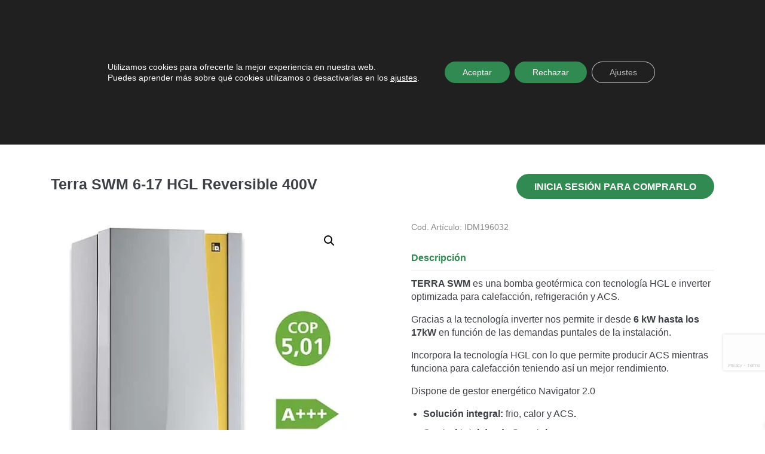

--- FILE ---
content_type: text/html; charset=UTF-8
request_url: https://enertres.com/producto/terra-swm-6-17-hgl-400v-2/
body_size: 36815
content:
<!DOCTYPE html>
<html lang="es-ES" prefix="og: https://ogp.me/ns#">
<head>
	<meta charset="UTF-8">
	<link rel="profile" href="http://gmpg.org/xfn/11">
	<link rel="pingback" href="https://enertres.com/xmlrpc.php">
	<meta name="viewport" content="width=device-width,initial-scale=1.0" />
	<link rel="alternate" hreflang="es" href="https://enertres.com/producto/terra-swm-6-17-hgl-400v-2/" />
<link rel="alternate" hreflang="pt" href="https://enertres.com/pt/produto/terra-swm-6-17-hgl-400v-2/" />
<link rel="alternate" hreflang="x-default" href="https://enertres.com/producto/terra-swm-6-17-hgl-400v-2/" />
	<link data-minify="1" rel="preload" href="https://enertres.com/wp-content/cache/min/1/gh/fancyapps/fancybox@3.5.7/dist/jquery.fancybox.min.css?ver=1746715270" as="style">
	<link data-minify="1" rel="preload" href="https://enertres.com/wp-content/cache/min/1/releases/v5.13.0/css/all.css?ver=1746715270" as="style">
	
<!-- Optimización en motores de búsqueda por Rank Math PRO -  https://rankmath.com/ -->
<title>Terra SWM 6-17 HGL Reversible 400V - Enertres</title><link rel="preload" data-rocket-preload as="image" href="https://enertres.com/wp-content/webp-express/webp-images/uploads/2021/11/Terra-SWM.jpg.webp" imagesrcset="https://enertres.com/wp-content/webp-express/webp-images/uploads/2021/11/Terra-SWM.jpg.webp 551w,  https://enertres.com/wp-content/webp-express/webp-images/uploads/2021/11/Terra-SWM-300x358.jpg.webp 300w,  https://enertres.com/wp-content/webp-express/webp-images/uploads/2021/11/Terra-SWM-252x300.jpg.webp 252w" imagesizes="(max-width: 551px) 100vw, 551px" fetchpriority="high">
<meta name="description" content="TERRA SWM es una bomba geotérmica con tecnología HGL e inverter optimizada para calefacción, refrigeración y ACS."/>
<meta name="robots" content="follow, index, max-snippet:-1, max-video-preview:-1, max-image-preview:large"/>
<link rel="canonical" href="https://enertres.com/producto/terra-swm-6-17-hgl-400v-2/" />
<meta property="og:locale" content="es_ES" />
<meta property="og:type" content="product" />
<meta property="og:title" content="Terra SWM 6-17 HGL Reversible 400V - Enertres" />
<meta property="og:description" content="TERRA SWM es una bomba geotérmica con tecnología HGL e inverter optimizada para calefacción, refrigeración y ACS." />
<meta property="og:url" content="https://enertres.com/producto/terra-swm-6-17-hgl-400v-2/" />
<meta property="og:site_name" content="Enertres" />
<meta property="og:updated_time" content="2023-02-17T16:14:20+01:00" />
<meta property="og:image" content="https://enertres.com/wp-content/uploads/2021/11/Terra-SWM.jpg" />
<meta property="og:image:secure_url" content="https://enertres.com/wp-content/uploads/2021/11/Terra-SWM.jpg" />
<meta property="og:image:width" content="551" />
<meta property="og:image:height" content="657" />
<meta property="og:image:alt" content="Terra SWM 6-17 HGL Reversible 400V" />
<meta property="og:image:type" content="image/jpeg" />
<meta property="product:price:currency" content="EUR" />
<meta property="product:availability" content="instock" />
<meta property="product:retailer_item_id" content="IDM196032" />
<meta name="twitter:card" content="summary_large_image" />
<meta name="twitter:title" content="Terra SWM 6-17 HGL Reversible 400V - Enertres" />
<meta name="twitter:description" content="TERRA SWM es una bomba geotérmica con tecnología HGL e inverter optimizada para calefacción, refrigeración y ACS." />
<meta name="twitter:site" content="@enertres" />
<meta name="twitter:creator" content="@enertres" />
<meta name="twitter:image" content="https://enertres.com/wp-content/uploads/2021/11/Terra-SWM.jpg" />
<meta name="twitter:label1" content="Precio" />
<meta name="twitter:data1" content="0,00&euro;" />
<meta name="twitter:label2" content="Disponibilidad" />
<meta name="twitter:data2" content="Hay existencias" />
<script type="application/ld+json" class="rank-math-schema-pro">{"@context":"https://schema.org","@graph":[{"@type":"Organization","@id":"https://enertres.com/#organization","name":"Enertres","url":"https://enertres.com","sameAs":["https://www.facebook.com/enertres/","https://twitter.com/enertres"]},{"@type":"WebSite","@id":"https://enertres.com/#website","url":"https://enertres.com","name":"Enertres","publisher":{"@id":"https://enertres.com/#organization"},"inLanguage":"es"},{"@type":"ImageObject","@id":"https://enertres.com/wp-content/uploads/2021/11/Terra-SWM.jpg","url":"https://enertres.com/wp-content/uploads/2021/11/Terra-SWM.jpg","width":"551","height":"657","inLanguage":"es"},{"@type":"BreadcrumbList","@id":"https://enertres.com/producto/terra-swm-6-17-hgl-400v-2/#breadcrumb","itemListElement":[{"@type":"ListItem","position":"1","item":{"@id":"https://enertres.com","name":"Inicio"}},{"@type":"ListItem","position":"2","item":{"@id":"https://enertres.com/categoria-producto/bombas-de-calor-geotermicas/","name":"Bombas de calor geot\u00e9rmicas"}},{"@type":"ListItem","position":"3","item":{"@id":"https://enertres.com/producto/terra-swm-6-17-hgl-400v-2/","name":"Terra SWM 6-17 HGL Reversible 400V"}}]},{"@type":"ItemPage","@id":"https://enertres.com/producto/terra-swm-6-17-hgl-400v-2/#webpage","url":"https://enertres.com/producto/terra-swm-6-17-hgl-400v-2/","name":"Terra SWM 6-17 HGL Reversible 400V - Enertres","datePublished":"2021-11-10T13:42:59+01:00","dateModified":"2023-02-17T16:14:20+01:00","isPartOf":{"@id":"https://enertres.com/#website"},"primaryImageOfPage":{"@id":"https://enertres.com/wp-content/uploads/2021/11/Terra-SWM.jpg"},"inLanguage":"es","breadcrumb":{"@id":"https://enertres.com/producto/terra-swm-6-17-hgl-400v-2/#breadcrumb"}},{"@type":"Product","name":"Terra SWM 6-17 HGL Reversible 400V - Enertres","description":"TERRA SWM\u00a0es una bomba geot\u00e9rmica con tecnolog\u00eda HGL e inverter optimizada para calefacci\u00f3n, refrigeraci\u00f3n y ACS.","sku":"IDM196032","category":"Bombas de calor geot\u00e9rmicas","mainEntityOfPage":{"@id":"https://enertres.com/producto/terra-swm-6-17-hgl-400v-2/#webpage"},"image":[{"@type":"ImageObject","url":"https://enertres.com/wp-content/uploads/2021/11/Terra-SWM.jpg","height":"657","width":"551"}],"additionalProperty":[{"@type":"PropertyValue","name":"pa_alimentacion","value":"Trif\u00e1sica"},{"@type":"PropertyValue","name":"pa_alta-temperatura","value":"No"},{"@type":"PropertyValue","name":"pa_funcionamiento","value":"Reversible"},{"@type":"PropertyValue","name":"pa_hgl","value":"S\u00ed HGL"},{"@type":"PropertyValue","name":"pa_inverter","value":"Si"},{"@type":"PropertyValue","name":"pa_potencia","value":"17"}],"@id":"https://enertres.com/producto/terra-swm-6-17-hgl-400v-2/#richSnippet"}]}</script>
<!-- /Plugin Rank Math WordPress SEO -->

<link rel='dns-prefetch' href='//static.addtoany.com' />
<link rel='dns-prefetch' href='//cdn.jsdelivr.net' />
<link rel='dns-prefetch' href='//use.fontawesome.com' />

<link rel="alternate" type="application/rss+xml" title="Enertres &raquo; Feed" href="https://enertres.com/feed/" />
<link rel="alternate" type="application/rss+xml" title="Enertres &raquo; Feed de los comentarios" href="https://enertres.com/comments/feed/" />
<style id='wp-emoji-styles-inline-css' type='text/css'>

	img.wp-smiley, img.emoji {
		display: inline !important;
		border: none !important;
		box-shadow: none !important;
		height: 1em !important;
		width: 1em !important;
		margin: 0 0.07em !important;
		vertical-align: -0.1em !important;
		background: none !important;
		padding: 0 !important;
	}
</style>
<link rel='stylesheet' id='wp-block-library-css' href='https://enertres.com/wp-includes/css/dist/block-library/style.min.css?ver=a389198d1d05f6bd376bf7262be0e878' type='text/css' media='all' />
<style id='rank-math-toc-block-style-inline-css' type='text/css'>
.wp-block-rank-math-toc-block nav ol{counter-reset:item}.wp-block-rank-math-toc-block nav ol li{display:block}.wp-block-rank-math-toc-block nav ol li:before{content:counters(item, ".") ". ";counter-increment:item}

</style>
<link rel='stylesheet' id='wp-components-css' href='https://enertres.com/wp-includes/css/dist/components/style.min.css?ver=a389198d1d05f6bd376bf7262be0e878' type='text/css' media='all' />
<link rel='stylesheet' id='wp-preferences-css' href='https://enertres.com/wp-includes/css/dist/preferences/style.min.css?ver=a389198d1d05f6bd376bf7262be0e878' type='text/css' media='all' />
<link rel='stylesheet' id='wp-block-editor-css' href='https://enertres.com/wp-includes/css/dist/block-editor/style.min.css?ver=a389198d1d05f6bd376bf7262be0e878' type='text/css' media='all' />
<link rel='stylesheet' id='wp-reusable-blocks-css' href='https://enertres.com/wp-includes/css/dist/reusable-blocks/style.min.css?ver=a389198d1d05f6bd376bf7262be0e878' type='text/css' media='all' />
<link rel='stylesheet' id='wp-patterns-css' href='https://enertres.com/wp-includes/css/dist/patterns/style.min.css?ver=a389198d1d05f6bd376bf7262be0e878' type='text/css' media='all' />
<link rel='stylesheet' id='wp-editor-css' href='https://enertres.com/wp-includes/css/dist/editor/style.min.css?ver=a389198d1d05f6bd376bf7262be0e878' type='text/css' media='all' />
<link data-minify="1" rel='stylesheet' id='hacce-blocks-css' href='https://enertres.com/wp-content/cache/min/1/wp-content/plugins/hacce-blocks/dist/blocks.style.build.css?ver=1746715270' type='text/css' media='all' />
<style id='classic-theme-styles-inline-css' type='text/css'>
/*! This file is auto-generated */
.wp-block-button__link{color:#fff;background-color:#32373c;border-radius:9999px;box-shadow:none;text-decoration:none;padding:calc(.667em + 2px) calc(1.333em + 2px);font-size:1.125em}.wp-block-file__button{background:#32373c;color:#fff;text-decoration:none}
</style>
<style id='global-styles-inline-css' type='text/css'>
body{--wp--preset--color--black: #000000;--wp--preset--color--cyan-bluish-gray: #abb8c3;--wp--preset--color--white: #FFF;--wp--preset--color--pale-pink: #f78da7;--wp--preset--color--vivid-red: #cf2e2e;--wp--preset--color--luminous-vivid-orange: #ff6900;--wp--preset--color--luminous-vivid-amber: #fcb900;--wp--preset--color--light-green-cyan: #7bdcb5;--wp--preset--color--vivid-green-cyan: #00d084;--wp--preset--color--pale-cyan-blue: #8ed1fc;--wp--preset--color--vivid-cyan-blue: #0693e3;--wp--preset--color--vivid-purple: #9b51e0;--wp--preset--color--dark-gray: #111;--wp--preset--color--light-gray: #767676;--wp--preset--color--main: #ff5253;--wp--preset--gradient--vivid-cyan-blue-to-vivid-purple: linear-gradient(135deg,rgba(6,147,227,1) 0%,rgb(155,81,224) 100%);--wp--preset--gradient--light-green-cyan-to-vivid-green-cyan: linear-gradient(135deg,rgb(122,220,180) 0%,rgb(0,208,130) 100%);--wp--preset--gradient--luminous-vivid-amber-to-luminous-vivid-orange: linear-gradient(135deg,rgba(252,185,0,1) 0%,rgba(255,105,0,1) 100%);--wp--preset--gradient--luminous-vivid-orange-to-vivid-red: linear-gradient(135deg,rgba(255,105,0,1) 0%,rgb(207,46,46) 100%);--wp--preset--gradient--very-light-gray-to-cyan-bluish-gray: linear-gradient(135deg,rgb(238,238,238) 0%,rgb(169,184,195) 100%);--wp--preset--gradient--cool-to-warm-spectrum: linear-gradient(135deg,rgb(74,234,220) 0%,rgb(151,120,209) 20%,rgb(207,42,186) 40%,rgb(238,44,130) 60%,rgb(251,105,98) 80%,rgb(254,248,76) 100%);--wp--preset--gradient--blush-light-purple: linear-gradient(135deg,rgb(255,206,236) 0%,rgb(152,150,240) 100%);--wp--preset--gradient--blush-bordeaux: linear-gradient(135deg,rgb(254,205,165) 0%,rgb(254,45,45) 50%,rgb(107,0,62) 100%);--wp--preset--gradient--luminous-dusk: linear-gradient(135deg,rgb(255,203,112) 0%,rgb(199,81,192) 50%,rgb(65,88,208) 100%);--wp--preset--gradient--pale-ocean: linear-gradient(135deg,rgb(255,245,203) 0%,rgb(182,227,212) 50%,rgb(51,167,181) 100%);--wp--preset--gradient--electric-grass: linear-gradient(135deg,rgb(202,248,128) 0%,rgb(113,206,126) 100%);--wp--preset--gradient--midnight: linear-gradient(135deg,rgb(2,3,129) 0%,rgb(40,116,252) 100%);--wp--preset--font-size--small: 13px;--wp--preset--font-size--medium: 20px;--wp--preset--font-size--large: 36px;--wp--preset--font-size--x-large: 42px;--wp--preset--font-family--inter: "Inter", sans-serif;--wp--preset--font-family--cardo: Cardo;--wp--preset--spacing--20: 0.44rem;--wp--preset--spacing--30: 0.67rem;--wp--preset--spacing--40: 1rem;--wp--preset--spacing--50: 1.5rem;--wp--preset--spacing--60: 2.25rem;--wp--preset--spacing--70: 3.38rem;--wp--preset--spacing--80: 5.06rem;--wp--preset--shadow--natural: 6px 6px 9px rgba(0, 0, 0, 0.2);--wp--preset--shadow--deep: 12px 12px 50px rgba(0, 0, 0, 0.4);--wp--preset--shadow--sharp: 6px 6px 0px rgba(0, 0, 0, 0.2);--wp--preset--shadow--outlined: 6px 6px 0px -3px rgba(255, 255, 255, 1), 6px 6px rgba(0, 0, 0, 1);--wp--preset--shadow--crisp: 6px 6px 0px rgba(0, 0, 0, 1);}:where(.is-layout-flex){gap: 0.5em;}:where(.is-layout-grid){gap: 0.5em;}body .is-layout-flex{display: flex;}body .is-layout-flex{flex-wrap: wrap;align-items: center;}body .is-layout-flex > *{margin: 0;}body .is-layout-grid{display: grid;}body .is-layout-grid > *{margin: 0;}:where(.wp-block-columns.is-layout-flex){gap: 2em;}:where(.wp-block-columns.is-layout-grid){gap: 2em;}:where(.wp-block-post-template.is-layout-flex){gap: 1.25em;}:where(.wp-block-post-template.is-layout-grid){gap: 1.25em;}.has-black-color{color: var(--wp--preset--color--black) !important;}.has-cyan-bluish-gray-color{color: var(--wp--preset--color--cyan-bluish-gray) !important;}.has-white-color{color: var(--wp--preset--color--white) !important;}.has-pale-pink-color{color: var(--wp--preset--color--pale-pink) !important;}.has-vivid-red-color{color: var(--wp--preset--color--vivid-red) !important;}.has-luminous-vivid-orange-color{color: var(--wp--preset--color--luminous-vivid-orange) !important;}.has-luminous-vivid-amber-color{color: var(--wp--preset--color--luminous-vivid-amber) !important;}.has-light-green-cyan-color{color: var(--wp--preset--color--light-green-cyan) !important;}.has-vivid-green-cyan-color{color: var(--wp--preset--color--vivid-green-cyan) !important;}.has-pale-cyan-blue-color{color: var(--wp--preset--color--pale-cyan-blue) !important;}.has-vivid-cyan-blue-color{color: var(--wp--preset--color--vivid-cyan-blue) !important;}.has-vivid-purple-color{color: var(--wp--preset--color--vivid-purple) !important;}.has-black-background-color{background-color: var(--wp--preset--color--black) !important;}.has-cyan-bluish-gray-background-color{background-color: var(--wp--preset--color--cyan-bluish-gray) !important;}.has-white-background-color{background-color: var(--wp--preset--color--white) !important;}.has-pale-pink-background-color{background-color: var(--wp--preset--color--pale-pink) !important;}.has-vivid-red-background-color{background-color: var(--wp--preset--color--vivid-red) !important;}.has-luminous-vivid-orange-background-color{background-color: var(--wp--preset--color--luminous-vivid-orange) !important;}.has-luminous-vivid-amber-background-color{background-color: var(--wp--preset--color--luminous-vivid-amber) !important;}.has-light-green-cyan-background-color{background-color: var(--wp--preset--color--light-green-cyan) !important;}.has-vivid-green-cyan-background-color{background-color: var(--wp--preset--color--vivid-green-cyan) !important;}.has-pale-cyan-blue-background-color{background-color: var(--wp--preset--color--pale-cyan-blue) !important;}.has-vivid-cyan-blue-background-color{background-color: var(--wp--preset--color--vivid-cyan-blue) !important;}.has-vivid-purple-background-color{background-color: var(--wp--preset--color--vivid-purple) !important;}.has-black-border-color{border-color: var(--wp--preset--color--black) !important;}.has-cyan-bluish-gray-border-color{border-color: var(--wp--preset--color--cyan-bluish-gray) !important;}.has-white-border-color{border-color: var(--wp--preset--color--white) !important;}.has-pale-pink-border-color{border-color: var(--wp--preset--color--pale-pink) !important;}.has-vivid-red-border-color{border-color: var(--wp--preset--color--vivid-red) !important;}.has-luminous-vivid-orange-border-color{border-color: var(--wp--preset--color--luminous-vivid-orange) !important;}.has-luminous-vivid-amber-border-color{border-color: var(--wp--preset--color--luminous-vivid-amber) !important;}.has-light-green-cyan-border-color{border-color: var(--wp--preset--color--light-green-cyan) !important;}.has-vivid-green-cyan-border-color{border-color: var(--wp--preset--color--vivid-green-cyan) !important;}.has-pale-cyan-blue-border-color{border-color: var(--wp--preset--color--pale-cyan-blue) !important;}.has-vivid-cyan-blue-border-color{border-color: var(--wp--preset--color--vivid-cyan-blue) !important;}.has-vivid-purple-border-color{border-color: var(--wp--preset--color--vivid-purple) !important;}.has-vivid-cyan-blue-to-vivid-purple-gradient-background{background: var(--wp--preset--gradient--vivid-cyan-blue-to-vivid-purple) !important;}.has-light-green-cyan-to-vivid-green-cyan-gradient-background{background: var(--wp--preset--gradient--light-green-cyan-to-vivid-green-cyan) !important;}.has-luminous-vivid-amber-to-luminous-vivid-orange-gradient-background{background: var(--wp--preset--gradient--luminous-vivid-amber-to-luminous-vivid-orange) !important;}.has-luminous-vivid-orange-to-vivid-red-gradient-background{background: var(--wp--preset--gradient--luminous-vivid-orange-to-vivid-red) !important;}.has-very-light-gray-to-cyan-bluish-gray-gradient-background{background: var(--wp--preset--gradient--very-light-gray-to-cyan-bluish-gray) !important;}.has-cool-to-warm-spectrum-gradient-background{background: var(--wp--preset--gradient--cool-to-warm-spectrum) !important;}.has-blush-light-purple-gradient-background{background: var(--wp--preset--gradient--blush-light-purple) !important;}.has-blush-bordeaux-gradient-background{background: var(--wp--preset--gradient--blush-bordeaux) !important;}.has-luminous-dusk-gradient-background{background: var(--wp--preset--gradient--luminous-dusk) !important;}.has-pale-ocean-gradient-background{background: var(--wp--preset--gradient--pale-ocean) !important;}.has-electric-grass-gradient-background{background: var(--wp--preset--gradient--electric-grass) !important;}.has-midnight-gradient-background{background: var(--wp--preset--gradient--midnight) !important;}.has-small-font-size{font-size: var(--wp--preset--font-size--small) !important;}.has-medium-font-size{font-size: var(--wp--preset--font-size--medium) !important;}.has-large-font-size{font-size: var(--wp--preset--font-size--large) !important;}.has-x-large-font-size{font-size: var(--wp--preset--font-size--x-large) !important;}
.wp-block-navigation a:where(:not(.wp-element-button)){color: inherit;}
:where(.wp-block-post-template.is-layout-flex){gap: 1.25em;}:where(.wp-block-post-template.is-layout-grid){gap: 1.25em;}
:where(.wp-block-columns.is-layout-flex){gap: 2em;}:where(.wp-block-columns.is-layout-grid){gap: 2em;}
.wp-block-pullquote{font-size: 1.5em;line-height: 1.6;}
</style>
<link data-minify="1" rel='stylesheet' id='wpml-blocks-css' href='https://enertres.com/wp-content/cache/min/1/wp-content/plugins/sitepress-multilingual-cms/dist/css/blocks/styles.css?ver=1746715270' type='text/css' media='all' />
<link data-minify="1" rel='stylesheet' id='cf7-material-design-css' href='https://enertres.com/wp-content/cache/min/1/wp-content/plugins/material-design-for-contact-form-7/assets/css/cf7-material-design.css?ver=1746715270' type='text/css' media='all' />
<link rel='stylesheet' id='photoswipe-css' href='https://enertres.com/wp-content/cache/background-css/enertres.com/wp-content/plugins/woocommerce/assets/css/photoswipe/photoswipe.min.css?ver=9.1.2&wpr_t=1769240114' type='text/css' media='all' />
<link rel='stylesheet' id='photoswipe-default-skin-css' href='https://enertres.com/wp-content/cache/background-css/enertres.com/wp-content/plugins/woocommerce/assets/css/photoswipe/default-skin/default-skin.min.css?ver=9.1.2&wpr_t=1769240114' type='text/css' media='all' />
<link data-minify="1" rel='stylesheet' id='woocommerce-layout-css' href='https://enertres.com/wp-content/cache/min/1/wp-content/plugins/woocommerce/assets/css/woocommerce-layout.css?ver=1746715270' type='text/css' media='all' />
<link data-minify="1" rel='stylesheet' id='woocommerce-smallscreen-css' href='https://enertres.com/wp-content/cache/min/1/wp-content/plugins/woocommerce/assets/css/woocommerce-smallscreen.css?ver=1746715270' type='text/css' media='only screen and (max-width: 768px)' />
<link data-minify="1" rel='stylesheet' id='woocommerce-general-css' href='https://enertres.com/wp-content/cache/background-css/enertres.com/wp-content/cache/min/1/wp-content/plugins/woocommerce/assets/css/woocommerce.css?ver=1746715270&wpr_t=1769240114' type='text/css' media='all' />
<style id='woocommerce-inline-inline-css' type='text/css'>
.woocommerce form .form-row .required { visibility: visible; }
</style>
<link data-minify="1" rel='stylesheet' id='contact-form-7-css' href='https://enertres.com/wp-content/cache/min/1/wp-content/plugins/contact-form-7/includes/css/styles.css?ver=1746715270' type='text/css' media='all' />
<link rel='stylesheet' id='wpcf7-redirect-script-frontend-css' href='https://enertres.com/wp-content/plugins/wpcf7-redirect/build/css/wpcf7-redirect-frontend.min.css?ver=1.1' type='text/css' media='all' />
<link rel='stylesheet' id='wpml-legacy-horizontal-list-0-css' href='https://enertres.com/wp-content/plugins/sitepress-multilingual-cms/templates/language-switchers/legacy-list-horizontal/style.min.css?ver=1' type='text/css' media='all' />
<link data-minify="1" rel='stylesheet' id='xoo-wsc-fonts-css' href='https://enertres.com/wp-content/cache/min/1/wp-content/plugins/side-cart-woocommerce/assets/css/xoo-wsc-fonts.css?ver=1746715270' type='text/css' media='all' />
<link data-minify="1" rel='stylesheet' id='xoo-wsc-style-css' href='https://enertres.com/wp-content/cache/min/1/wp-content/plugins/side-cart-woocommerce/assets/css/xoo-wsc-style.css?ver=1746715270' type='text/css' media='all' />
<style id='xoo-wsc-style-inline-css' type='text/css'>



 

.xoo-wsc-footer{
	background-color: #ffffff;
	color: #3e4047;
	padding: 6px 20px;
	box-shadow: 0 -1px 10px #0000001a;
}

.xoo-wsc-footer, .xoo-wsc-footer a, .xoo-wsc-footer .amount{
	font-size: 16px;
}

.xoo-wsc-btn .amount{
	color: #000000}

.xoo-wsc-btn:hover .amount{
	color: #000000;
}

.xoo-wsc-ft-buttons-cont{
	grid-template-columns: auto;
}

.xoo-wsc-basket{
	bottom: 12px;
	right: 0px;
	background-color: #ffffff;
	color: #000000;
	box-shadow: 0 1px 4px 0;
	border-radius: 50%;
	display: none;
	width: 60px;
	height: 60px;
}


.xoo-wsc-bki{
	font-size: 30px}

.xoo-wsc-items-count{
	top: -12px;
	left: -12px;
}

.xoo-wsc-items-count{
	background-color: #000000;
	color: #ffffff;
}

.xoo-wsc-container, .xoo-wsc-slider{
	max-width: 400px;
	right: -400px;
	top: 0;bottom: 0;
	bottom: 0;
	font-family: }


.xoo-wsc-cart-active .xoo-wsc-container, .xoo-wsc-slider-active .xoo-wsc-slider{
	right: 0;
}


.xoo-wsc-cart-active .xoo-wsc-basket{
	right: 400px;
}

.xoo-wsc-slider{
	right: -400px;
}

span.xoo-wsch-close {
    font-size: 30px;
    right: 10px;
}

.xoo-wsch-top{
	justify-content: center;
}

.xoo-wsch-text{
	font-size: 24px;
}

.xoo-wsc-header{
	color: ;
	background-color: ;
	border-bottom: 2px solid #eee;
}


.xoo-wsc-body{
	background-color: #ffffff;
}

.xoo-wsc-body, .xoo-wsc-body span.amount, .xoo-wsc-body a{
	font-size: 16px;
	color: #3e4047;
}

.xoo-wsc-product{
	padding: 20px 15px;
	margin: 0;
	border-radius: 0px;
	box-shadow: 0 0;
	background-color: transparent;
}

.xoo-wsc-img-col{
	width: 20%;
}
.xoo-wsc-sum-col{
	width: 80%;
}

.xoo-wsc-sum-col{
	justify-content: center;
}


/** Shortcode **/
.xoo-wsc-sc-count{
	background-color: #000000;
	color: #ffffff;
}

.xoo-wsc-sc-bki{
	font-size: 28px;
	color: 28;
}
.xoo-wsc-sc-cont{
	color: #000000;
}


.xoo-wsc-product dl.variation {
	display: block;
}
</style>
<link rel='stylesheet' id='bootstrap-css' href='https://enertres.com/wp-content/themes/enertres/css/bootstrap/dist/css/bootstrap.min.css?ver=3.0.1' type='text/css' media='all' />
<link data-minify="1" rel='stylesheet' id='mdb-css' href='https://enertres.com/wp-content/cache/background-css/enertres.com/wp-content/cache/min/1/wp-content/themes/enertres/css/mdbootstrap/css/mdb.min.css?ver=1746715270&wpr_t=1769240114' type='text/css' media='all' />
<link data-minify="1" rel='stylesheet' id='tiny_style-css' href='https://enertres.com/wp-content/cache/min/1/wp-content/themes/enertres/inc/tiny/tiny-slider.css?ver=1746715270' type='text/css' media='all' />
<link data-minify="1" rel='stylesheet' id='fancybox-css' href='https://enertres.com/wp-content/cache/min/1/gh/fancyapps/fancybox@3.5.7/dist/jquery.fancybox.min.css?ver=1746715270' type='text/css' media='all' />
<link data-minify="1" rel='stylesheet' id='font-awesome-css' href='https://enertres.com/wp-content/cache/min/1/releases/v5.13.0/css/all.css?ver=1746715270' type='text/css' media='all' />
<link data-minify="1" rel='stylesheet' id='hacce-style-css' href='https://enertres.com/wp-content/cache/background-css/enertres.com/wp-content/cache/min/1/wp-content/themes/enertres/css/custom.css?ver=1746715270&wpr_t=1769240114' type='text/css' media='all' />
<link rel='stylesheet' id='addtoany-css' href='https://enertres.com/wp-content/plugins/add-to-any/addtoany.min.css?ver=1.16' type='text/css' media='all' />
<style id='addtoany-inline-css' type='text/css'>
.addtoany_list a, .widget .addtoany_list a{line-height:1;}
.addtoany_list a:not(.addtoany_special_service)>span{border-radius:50%!important;padding:4px;}
.addtoany_list a:not(.addtoany_special_service)>span.a2a_s_email>svg>path,.addtoany_list a:not(.addtoany_special_service)>span.a2a_s_print>svg>path{fill:#04192d;}
.a2a_mini{width:200px!important;margin-top:5px !important;}
a.a2a_i, i.a2a_i{width:100%!important;}
a.a2a_menu_show_more_less{display:none!important;}
</style>
<link data-minify="1" rel='stylesheet' id='cf7cf-style-css' href='https://enertres.com/wp-content/cache/min/1/wp-content/plugins/cf7-conditional-fields/style.css?ver=1746715270' type='text/css' media='all' />
<link data-minify="1" rel='stylesheet' id='moove_gdpr_frontend-css' href='https://enertres.com/wp-content/cache/min/1/wp-content/plugins/gdpr-cookie-compliance/dist/styles/gdpr-main-nf.css?ver=1746715270' type='text/css' media='all' />
<style id='moove_gdpr_frontend-inline-css' type='text/css'>
				#moove_gdpr_cookie_modal .moove-gdpr-modal-content .moove-gdpr-tab-main h3.tab-title, 
				#moove_gdpr_cookie_modal .moove-gdpr-modal-content .moove-gdpr-tab-main span.tab-title,
				#moove_gdpr_cookie_modal .moove-gdpr-modal-content .moove-gdpr-modal-left-content #moove-gdpr-menu li a, 
				#moove_gdpr_cookie_modal .moove-gdpr-modal-content .moove-gdpr-modal-left-content #moove-gdpr-menu li button,
				#moove_gdpr_cookie_modal .moove-gdpr-modal-content .moove-gdpr-modal-left-content .moove-gdpr-branding-cnt a,
				#moove_gdpr_cookie_modal .moove-gdpr-modal-content .moove-gdpr-modal-footer-content .moove-gdpr-button-holder a.mgbutton, 
				#moove_gdpr_cookie_modal .moove-gdpr-modal-content .moove-gdpr-modal-footer-content .moove-gdpr-button-holder button.mgbutton,
				#moove_gdpr_cookie_modal .cookie-switch .cookie-slider:after, 
				#moove_gdpr_cookie_modal .cookie-switch .slider:after, 
				#moove_gdpr_cookie_modal .switch .cookie-slider:after, 
				#moove_gdpr_cookie_modal .switch .slider:after,
				#moove_gdpr_cookie_info_bar .moove-gdpr-info-bar-container .moove-gdpr-info-bar-content p, 
				#moove_gdpr_cookie_info_bar .moove-gdpr-info-bar-container .moove-gdpr-info-bar-content p a,
				#moove_gdpr_cookie_info_bar .moove-gdpr-info-bar-container .moove-gdpr-info-bar-content a.mgbutton, 
				#moove_gdpr_cookie_info_bar .moove-gdpr-info-bar-container .moove-gdpr-info-bar-content button.mgbutton,
				#moove_gdpr_cookie_modal .moove-gdpr-modal-content .moove-gdpr-tab-main .moove-gdpr-tab-main-content h1, 
				#moove_gdpr_cookie_modal .moove-gdpr-modal-content .moove-gdpr-tab-main .moove-gdpr-tab-main-content h2, 
				#moove_gdpr_cookie_modal .moove-gdpr-modal-content .moove-gdpr-tab-main .moove-gdpr-tab-main-content h3, 
				#moove_gdpr_cookie_modal .moove-gdpr-modal-content .moove-gdpr-tab-main .moove-gdpr-tab-main-content h4, 
				#moove_gdpr_cookie_modal .moove-gdpr-modal-content .moove-gdpr-tab-main .moove-gdpr-tab-main-content h5, 
				#moove_gdpr_cookie_modal .moove-gdpr-modal-content .moove-gdpr-tab-main .moove-gdpr-tab-main-content h6,
				#moove_gdpr_cookie_modal .moove-gdpr-modal-content.moove_gdpr_modal_theme_v2 .moove-gdpr-modal-title .tab-title,
				#moove_gdpr_cookie_modal .moove-gdpr-modal-content.moove_gdpr_modal_theme_v2 .moove-gdpr-tab-main h3.tab-title, 
				#moove_gdpr_cookie_modal .moove-gdpr-modal-content.moove_gdpr_modal_theme_v2 .moove-gdpr-tab-main span.tab-title,
				#moove_gdpr_cookie_modal .moove-gdpr-modal-content.moove_gdpr_modal_theme_v2 .moove-gdpr-branding-cnt a {
				 	font-weight: inherit				}
			#moove_gdpr_cookie_modal,#moove_gdpr_cookie_info_bar,.gdpr_cookie_settings_shortcode_content{font-family:inherit}#moove_gdpr_save_popup_settings_button{background-color:#373737;color:#fff}#moove_gdpr_save_popup_settings_button:hover{background-color:#000}#moove_gdpr_cookie_info_bar .moove-gdpr-info-bar-container .moove-gdpr-info-bar-content a.mgbutton,#moove_gdpr_cookie_info_bar .moove-gdpr-info-bar-container .moove-gdpr-info-bar-content button.mgbutton{background-color:#308a51}#moove_gdpr_cookie_modal .moove-gdpr-modal-content .moove-gdpr-modal-footer-content .moove-gdpr-button-holder a.mgbutton,#moove_gdpr_cookie_modal .moove-gdpr-modal-content .moove-gdpr-modal-footer-content .moove-gdpr-button-holder button.mgbutton,.gdpr_cookie_settings_shortcode_content .gdpr-shr-button.button-green{background-color:#308a51;border-color:#308a51}#moove_gdpr_cookie_modal .moove-gdpr-modal-content .moove-gdpr-modal-footer-content .moove-gdpr-button-holder a.mgbutton:hover,#moove_gdpr_cookie_modal .moove-gdpr-modal-content .moove-gdpr-modal-footer-content .moove-gdpr-button-holder button.mgbutton:hover,.gdpr_cookie_settings_shortcode_content .gdpr-shr-button.button-green:hover{background-color:#fff;color:#308a51}#moove_gdpr_cookie_modal .moove-gdpr-modal-content .moove-gdpr-modal-close i,#moove_gdpr_cookie_modal .moove-gdpr-modal-content .moove-gdpr-modal-close span.gdpr-icon{background-color:#308a51;border:1px solid #308a51}#moove_gdpr_cookie_info_bar span.change-settings-button.focus-g,#moove_gdpr_cookie_info_bar span.change-settings-button:focus,#moove_gdpr_cookie_info_bar button.change-settings-button.focus-g,#moove_gdpr_cookie_info_bar button.change-settings-button:focus{-webkit-box-shadow:0 0 1px 3px #308a51;-moz-box-shadow:0 0 1px 3px #308a51;box-shadow:0 0 1px 3px #308a51}#moove_gdpr_cookie_modal .moove-gdpr-modal-content .moove-gdpr-modal-close i:hover,#moove_gdpr_cookie_modal .moove-gdpr-modal-content .moove-gdpr-modal-close span.gdpr-icon:hover,#moove_gdpr_cookie_info_bar span[data-href]>u.change-settings-button{color:#308a51}#moove_gdpr_cookie_modal .moove-gdpr-modal-content .moove-gdpr-modal-left-content #moove-gdpr-menu li.menu-item-selected a span.gdpr-icon,#moove_gdpr_cookie_modal .moove-gdpr-modal-content .moove-gdpr-modal-left-content #moove-gdpr-menu li.menu-item-selected button span.gdpr-icon{color:inherit}#moove_gdpr_cookie_modal .moove-gdpr-modal-content .moove-gdpr-modal-left-content #moove-gdpr-menu li a span.gdpr-icon,#moove_gdpr_cookie_modal .moove-gdpr-modal-content .moove-gdpr-modal-left-content #moove-gdpr-menu li button span.gdpr-icon{color:inherit}#moove_gdpr_cookie_modal .gdpr-acc-link{line-height:0;font-size:0;color:transparent;position:absolute}#moove_gdpr_cookie_modal .moove-gdpr-modal-content .moove-gdpr-modal-close:hover i,#moove_gdpr_cookie_modal .moove-gdpr-modal-content .moove-gdpr-modal-left-content #moove-gdpr-menu li a,#moove_gdpr_cookie_modal .moove-gdpr-modal-content .moove-gdpr-modal-left-content #moove-gdpr-menu li button,#moove_gdpr_cookie_modal .moove-gdpr-modal-content .moove-gdpr-modal-left-content #moove-gdpr-menu li button i,#moove_gdpr_cookie_modal .moove-gdpr-modal-content .moove-gdpr-modal-left-content #moove-gdpr-menu li a i,#moove_gdpr_cookie_modal .moove-gdpr-modal-content .moove-gdpr-tab-main .moove-gdpr-tab-main-content a:hover,#moove_gdpr_cookie_info_bar.moove-gdpr-dark-scheme .moove-gdpr-info-bar-container .moove-gdpr-info-bar-content a.mgbutton:hover,#moove_gdpr_cookie_info_bar.moove-gdpr-dark-scheme .moove-gdpr-info-bar-container .moove-gdpr-info-bar-content button.mgbutton:hover,#moove_gdpr_cookie_info_bar.moove-gdpr-dark-scheme .moove-gdpr-info-bar-container .moove-gdpr-info-bar-content a:hover,#moove_gdpr_cookie_info_bar.moove-gdpr-dark-scheme .moove-gdpr-info-bar-container .moove-gdpr-info-bar-content button:hover,#moove_gdpr_cookie_info_bar.moove-gdpr-dark-scheme .moove-gdpr-info-bar-container .moove-gdpr-info-bar-content span.change-settings-button:hover,#moove_gdpr_cookie_info_bar.moove-gdpr-dark-scheme .moove-gdpr-info-bar-container .moove-gdpr-info-bar-content button.change-settings-button:hover,#moove_gdpr_cookie_info_bar.moove-gdpr-dark-scheme .moove-gdpr-info-bar-container .moove-gdpr-info-bar-content u.change-settings-button:hover,#moove_gdpr_cookie_info_bar span[data-href]>u.change-settings-button,#moove_gdpr_cookie_info_bar.moove-gdpr-dark-scheme .moove-gdpr-info-bar-container .moove-gdpr-info-bar-content a.mgbutton.focus-g,#moove_gdpr_cookie_info_bar.moove-gdpr-dark-scheme .moove-gdpr-info-bar-container .moove-gdpr-info-bar-content button.mgbutton.focus-g,#moove_gdpr_cookie_info_bar.moove-gdpr-dark-scheme .moove-gdpr-info-bar-container .moove-gdpr-info-bar-content a.focus-g,#moove_gdpr_cookie_info_bar.moove-gdpr-dark-scheme .moove-gdpr-info-bar-container .moove-gdpr-info-bar-content button.focus-g,#moove_gdpr_cookie_info_bar.moove-gdpr-dark-scheme .moove-gdpr-info-bar-container .moove-gdpr-info-bar-content a.mgbutton:focus,#moove_gdpr_cookie_info_bar.moove-gdpr-dark-scheme .moove-gdpr-info-bar-container .moove-gdpr-info-bar-content button.mgbutton:focus,#moove_gdpr_cookie_info_bar.moove-gdpr-dark-scheme .moove-gdpr-info-bar-container .moove-gdpr-info-bar-content a:focus,#moove_gdpr_cookie_info_bar.moove-gdpr-dark-scheme .moove-gdpr-info-bar-container .moove-gdpr-info-bar-content button:focus,#moove_gdpr_cookie_info_bar.moove-gdpr-dark-scheme .moove-gdpr-info-bar-container .moove-gdpr-info-bar-content span.change-settings-button.focus-g,span.change-settings-button:focus,button.change-settings-button.focus-g,button.change-settings-button:focus,#moove_gdpr_cookie_info_bar.moove-gdpr-dark-scheme .moove-gdpr-info-bar-container .moove-gdpr-info-bar-content u.change-settings-button.focus-g,#moove_gdpr_cookie_info_bar.moove-gdpr-dark-scheme .moove-gdpr-info-bar-container .moove-gdpr-info-bar-content u.change-settings-button:focus{color:#308a51}#moove_gdpr_cookie_modal.gdpr_lightbox-hide{display:none}
</style>
<style id='rocket-lazyload-inline-css' type='text/css'>
.rll-youtube-player{position:relative;padding-bottom:56.23%;height:0;overflow:hidden;max-width:100%;}.rll-youtube-player:focus-within{outline: 2px solid currentColor;outline-offset: 5px;}.rll-youtube-player iframe{position:absolute;top:0;left:0;width:100%;height:100%;z-index:100;background:0 0}.rll-youtube-player img{bottom:0;display:block;left:0;margin:auto;max-width:100%;width:100%;position:absolute;right:0;top:0;border:none;height:auto;-webkit-transition:.4s all;-moz-transition:.4s all;transition:.4s all}.rll-youtube-player img:hover{-webkit-filter:brightness(75%)}.rll-youtube-player .play{height:100%;width:100%;left:0;top:0;position:absolute;background:var(--wpr-bg-c0dd155d-f720-43df-9860-c0b67b49d9c6) no-repeat center;background-color: transparent !important;cursor:pointer;border:none;}.wp-embed-responsive .wp-has-aspect-ratio .rll-youtube-player{position:absolute;padding-bottom:0;width:100%;height:100%;top:0;bottom:0;left:0;right:0}
</style>
<link data-minify="1" rel='stylesheet' id='dnd-upload-cf7-css' href='https://enertres.com/wp-content/cache/min/1/wp-content/plugins/drag-and-drop-multiple-file-upload-contact-form-7/assets/css/dnd-upload-cf7.css?ver=1746715270' type='text/css' media='all' />
<script type="text/javascript" src="https://enertres.com/wp-includes/js/jquery/jquery.min.js?ver=3.7.1" id="jquery-core-js"></script>
<script type="text/javascript" src="https://enertres.com/wp-includes/js/jquery/jquery-migrate.min.js?ver=3.4.1" id="jquery-migrate-js"></script>
<script type="text/javascript" id="jquery-js-after">
/* <![CDATA[ */
if (typeof (window.wpfReadyList) == "undefined") {
			var v = jQuery.fn.jquery;
			if (v && parseInt(v) >= 3 && window.self === window.top) {
				var readyList=[];
				window.originalReadyMethod = jQuery.fn.ready;
				jQuery.fn.ready = function(){
					if(arguments.length && arguments.length > 0 && typeof arguments[0] === "function") {
						readyList.push({"c": this, "a": arguments});
					}
					return window.originalReadyMethod.apply( this, arguments );
				};
				window.wpfReadyList = readyList;
			}}
/* ]]> */
</script>
<script type="text/javascript" id="addtoany-core-js-before">
/* <![CDATA[ */
window.a2a_config=window.a2a_config||{};a2a_config.callbacks=[];a2a_config.overlays=[];a2a_config.templates={};a2a_localize = {
	Share: "Compartir",
	Save: "Guardar",
	Subscribe: "Suscribir",
	Email: "Correo electrónico",
	Bookmark: "Marcador",
	ShowAll: "Mostrar todo",
	ShowLess: "Mostrar menos",
	FindServices: "Encontrar servicio(s)",
	FindAnyServiceToAddTo: "Encuentra al instante cualquier servicio para añadir a",
	PoweredBy: "Funciona con",
	ShareViaEmail: "Compartir por correo electrónico",
	SubscribeViaEmail: "Suscribirse a través de correo electrónico",
	BookmarkInYourBrowser: "Añadir a marcadores de tu navegador",
	BookmarkInstructions: "Presiona «Ctrl+D» o «\u2318+D» para añadir esta página a marcadores",
	AddToYourFavorites: "Añadir a tus favoritos",
	SendFromWebOrProgram: "Enviar desde cualquier dirección o programa de correo electrónico ",
	EmailProgram: "Programa de correo electrónico",
	More: "Más&#8230;",
	ThanksForSharing: "¡Gracias por compartir!",
	ThanksForFollowing: "¡Gracias por seguirnos!"
};

a2a_config.num_services = 5;
a2a_config.prioritize = ["facebook", "twitter", "linkedin", "whatsapp", "email"];
/* ]]> */
</script>
<script type="text/javascript" async src="https://static.addtoany.com/menu/page.js" id="addtoany-core-js"></script>
<script type="text/javascript" async src="https://enertres.com/wp-content/plugins/add-to-any/addtoany.min.js?ver=1.1" id="addtoany-jquery-js"></script>
<script type="text/javascript" src="https://enertres.com/wp-content/plugins/woocommerce/assets/js/jquery-blockui/jquery.blockUI.min.js?ver=2.7.0-wc.9.1.2" id="jquery-blockui-js" defer="defer" data-wp-strategy="defer"></script>
<script type="text/javascript" id="wc-add-to-cart-js-extra">
/* <![CDATA[ */
var wc_add_to_cart_params = {"ajax_url":"\/wp-admin\/admin-ajax.php","wc_ajax_url":"\/?wc-ajax=%%endpoint%%","i18n_view_cart":"Ver carrito","cart_url":"https:\/\/enertres.com\/carrito\/","is_cart":"","cart_redirect_after_add":"no"};
/* ]]> */
</script>
<script type="text/javascript" src="https://enertres.com/wp-content/plugins/woocommerce/assets/js/frontend/add-to-cart.min.js?ver=9.1.2" id="wc-add-to-cart-js" defer="defer" data-wp-strategy="defer"></script>
<script type="text/javascript" src="https://enertres.com/wp-content/plugins/woocommerce/assets/js/zoom/jquery.zoom.min.js?ver=1.7.21-wc.9.1.2" id="zoom-js" defer="defer" data-wp-strategy="defer"></script>
<script type="text/javascript" src="https://enertres.com/wp-content/plugins/woocommerce/assets/js/flexslider/jquery.flexslider.min.js?ver=2.7.2-wc.9.1.2" id="flexslider-js" defer="defer" data-wp-strategy="defer"></script>
<script type="text/javascript" src="https://enertres.com/wp-content/plugins/woocommerce/assets/js/photoswipe/photoswipe.min.js?ver=4.1.1-wc.9.1.2" id="photoswipe-js" defer="defer" data-wp-strategy="defer"></script>
<script type="text/javascript" src="https://enertres.com/wp-content/plugins/woocommerce/assets/js/photoswipe/photoswipe-ui-default.min.js?ver=4.1.1-wc.9.1.2" id="photoswipe-ui-default-js" defer="defer" data-wp-strategy="defer"></script>
<script type="text/javascript" id="wc-single-product-js-extra">
/* <![CDATA[ */
var wc_single_product_params = {"i18n_required_rating_text":"Por favor elige una puntuaci\u00f3n","review_rating_required":"yes","flexslider":{"rtl":false,"animation":"slide","smoothHeight":true,"directionNav":false,"controlNav":"thumbnails","slideshow":false,"animationSpeed":500,"animationLoop":false,"allowOneSlide":false},"zoom_enabled":"1","zoom_options":[],"photoswipe_enabled":"1","photoswipe_options":{"shareEl":false,"closeOnScroll":false,"history":false,"hideAnimationDuration":0,"showAnimationDuration":0},"flexslider_enabled":"1"};
/* ]]> */
</script>
<script type="text/javascript" src="https://enertres.com/wp-content/plugins/woocommerce/assets/js/frontend/single-product.min.js?ver=9.1.2" id="wc-single-product-js" defer="defer" data-wp-strategy="defer"></script>
<script type="text/javascript" src="https://enertres.com/wp-content/plugins/woocommerce/assets/js/js-cookie/js.cookie.min.js?ver=2.1.4-wc.9.1.2" id="js-cookie-js" defer="defer" data-wp-strategy="defer"></script>
<script type="text/javascript" id="woocommerce-js-extra">
/* <![CDATA[ */
var woocommerce_params = {"ajax_url":"\/wp-admin\/admin-ajax.php","wc_ajax_url":"\/?wc-ajax=%%endpoint%%"};
/* ]]> */
</script>
<script type="text/javascript" src="https://enertres.com/wp-content/plugins/woocommerce/assets/js/frontend/woocommerce.min.js?ver=9.1.2" id="woocommerce-js" defer="defer" data-wp-strategy="defer"></script>
<script type="text/javascript" id="xoo-wsc-main-js-js-extra">
/* <![CDATA[ */
var xoo_wsc_params = {"adminurl":"https:\/\/enertres.com\/wp-admin\/admin-ajax.php","wc_ajax_url":"\/?wc-ajax=%%endpoint%%","qtyUpdateDelay":"500","notificationTime":"5000","html":{"successNotice":"<ul class=\"xoo-wsc-notices\"><li class=\"xoo-wsc-notice-success\"><span class=\"xoo-wsc-icon-check_circle\"><\/span>%s%<\/li><\/ul>","errorNotice":"<ul class=\"xoo-wsc-notices\"><li class=\"xoo-wsc-notice-error\"><span class=\"xoo-wsc-icon-cross\"><\/span>%s%<\/li><\/ul>"},"strings":{"maxQtyError":"Solo %s% en existencias","stepQtyError":"Solo se pueden comprar cantidades en m\u00faltiplos de %s%","calculateCheckout":"Por favor, usa el formulario de pago para calcular el env\u00edo","couponEmpty":"Por favor, introduce el c\u00f3digo de promoci\u00f3n"},"isCheckout":"","isCart":"","sliderAutoClose":"1","shippingEnabled":"1","couponsEnabled":"1","autoOpenCart":"yes","addedToCart":"","ajaxAddToCart":"yes","skipAjaxForData":[],"showBasket":"always_hide","flyToCart":"no","productFlyClass":"","refreshCart":"no","fetchDelay":"200","triggerClass":""};
/* ]]> */
</script>
<script data-minify="1" type="text/javascript" src="https://enertres.com/wp-content/cache/min/1/wp-content/plugins/side-cart-woocommerce/assets/js/xoo-wsc-main.js?ver=1746715270" id="xoo-wsc-main-js-js" defer="defer" data-wp-strategy="defer"></script>
<link rel="https://api.w.org/" href="https://enertres.com/wp-json/" /><link rel="alternate" type="application/json" href="https://enertres.com/wp-json/wp/v2/product/2003" /><link rel="EditURI" type="application/rsd+xml" title="RSD" href="https://enertres.com/xmlrpc.php?rsd" />

<link rel='shortlink' href='https://enertres.com/?p=2003' />
<link rel="alternate" type="application/json+oembed" href="https://enertres.com/wp-json/oembed/1.0/embed?url=https%3A%2F%2Fenertres.com%2Fproducto%2Fterra-swm-6-17-hgl-400v-2%2F" />
<link rel="alternate" type="text/xml+oembed" href="https://enertres.com/wp-json/oembed/1.0/embed?url=https%3A%2F%2Fenertres.com%2Fproducto%2Fterra-swm-6-17-hgl-400v-2%2F&#038;format=xml" />
<meta name="generator" content="WPML ver:4.6.11 stt:66,2;" />
	<noscript><style>.woocommerce-product-gallery{ opacity: 1 !important; }</style></noscript>
	<style id='wp-fonts-local' type='text/css'>
@font-face{font-family:Inter;font-style:normal;font-weight:300 900;font-display:fallback;src:url('https://enertres.com/wp-content/plugins/woocommerce/assets/fonts/Inter-VariableFont_slnt,wght.woff2') format('woff2');font-stretch:normal;}
@font-face{font-family:Cardo;font-style:normal;font-weight:400;font-display:fallback;src:url('https://enertres.com/wp-content/plugins/woocommerce/assets/fonts/cardo_normal_400.woff2') format('woff2');}
</style>
<link rel="icon" href="https://enertres.com/wp-content/uploads/2022/11/icono-verde-Enertres-1-100x100.png" sizes="32x32" />
<link rel="icon" href="https://enertres.com/wp-content/uploads/2022/11/icono-verde-Enertres-1.png" sizes="192x192" />
<link rel="apple-touch-icon" href="https://enertres.com/wp-content/uploads/2022/11/icono-verde-Enertres-1.png" />
<meta name="msapplication-TileImage" content="https://enertres.com/wp-content/uploads/2022/11/icono-verde-Enertres-1.png" />
<noscript><style id="rocket-lazyload-nojs-css">.rll-youtube-player, [data-lazy-src]{display:none !important;}</style></noscript><style id="wpr-lazyload-bg-container"></style><style id="wpr-lazyload-bg-exclusion"></style>
<noscript>
<style id="wpr-lazyload-bg-nostyle">button.pswp__button{--wpr-bg-0eb00f54-3c21-4dce-915d-c7de0971659d: url('https://enertres.com/wp-content/plugins/woocommerce/assets/css/photoswipe/default-skin/default-skin.png');}.pswp__button,.pswp__button--arrow--left:before,.pswp__button--arrow--right:before{--wpr-bg-0cca24b3-5414-4ebd-8a6e-fe545f9e674b: url('https://enertres.com/wp-content/plugins/woocommerce/assets/css/photoswipe/default-skin/default-skin.png');}.pswp__preloader--active .pswp__preloader__icn{--wpr-bg-cd8a1aa3-99cf-4bb2-b817-662204d9925a: url('https://enertres.com/wp-content/plugins/woocommerce/assets/css/photoswipe/default-skin/preloader.gif');}.pswp--svg .pswp__button,.pswp--svg .pswp__button--arrow--left:before,.pswp--svg .pswp__button--arrow--right:before{--wpr-bg-c300d8fb-bb66-4faf-89ab-eeeb2f76f0cd: url('https://enertres.com/wp-content/plugins/woocommerce/assets/css/photoswipe/default-skin/default-skin.svg');}.woocommerce .blockUI.blockOverlay::before{--wpr-bg-cf811ffc-35c5-405d-90ea-5c1d64790fa7: url('https://enertres.com/wp-content/plugins/woocommerce/assets/images/icons/loader.svg');}.woocommerce .loader::before{--wpr-bg-9400b2d0-6c60-479d-a3a7-48dba8786d4c: url('https://enertres.com/wp-content/plugins/woocommerce/assets/images/icons/loader.svg');}#add_payment_method #payment div.payment_box .wc-credit-card-form-card-cvc.visa,#add_payment_method #payment div.payment_box .wc-credit-card-form-card-expiry.visa,#add_payment_method #payment div.payment_box .wc-credit-card-form-card-number.visa,.woocommerce-cart #payment div.payment_box .wc-credit-card-form-card-cvc.visa,.woocommerce-cart #payment div.payment_box .wc-credit-card-form-card-expiry.visa,.woocommerce-cart #payment div.payment_box .wc-credit-card-form-card-number.visa,.woocommerce-checkout #payment div.payment_box .wc-credit-card-form-card-cvc.visa,.woocommerce-checkout #payment div.payment_box .wc-credit-card-form-card-expiry.visa,.woocommerce-checkout #payment div.payment_box .wc-credit-card-form-card-number.visa{--wpr-bg-6c035297-6422-4119-b232-5f8ba0366c62: url('https://enertres.com/wp-content/plugins/woocommerce/assets/images/icons/credit-cards/visa.svg');}#add_payment_method #payment div.payment_box .wc-credit-card-form-card-cvc.mastercard,#add_payment_method #payment div.payment_box .wc-credit-card-form-card-expiry.mastercard,#add_payment_method #payment div.payment_box .wc-credit-card-form-card-number.mastercard,.woocommerce-cart #payment div.payment_box .wc-credit-card-form-card-cvc.mastercard,.woocommerce-cart #payment div.payment_box .wc-credit-card-form-card-expiry.mastercard,.woocommerce-cart #payment div.payment_box .wc-credit-card-form-card-number.mastercard,.woocommerce-checkout #payment div.payment_box .wc-credit-card-form-card-cvc.mastercard,.woocommerce-checkout #payment div.payment_box .wc-credit-card-form-card-expiry.mastercard,.woocommerce-checkout #payment div.payment_box .wc-credit-card-form-card-number.mastercard{--wpr-bg-5b30c8c5-4c40-4cd3-83c4-57f326a893a2: url('https://enertres.com/wp-content/plugins/woocommerce/assets/images/icons/credit-cards/mastercard.svg');}#add_payment_method #payment div.payment_box .wc-credit-card-form-card-cvc.laser,#add_payment_method #payment div.payment_box .wc-credit-card-form-card-expiry.laser,#add_payment_method #payment div.payment_box .wc-credit-card-form-card-number.laser,.woocommerce-cart #payment div.payment_box .wc-credit-card-form-card-cvc.laser,.woocommerce-cart #payment div.payment_box .wc-credit-card-form-card-expiry.laser,.woocommerce-cart #payment div.payment_box .wc-credit-card-form-card-number.laser,.woocommerce-checkout #payment div.payment_box .wc-credit-card-form-card-cvc.laser,.woocommerce-checkout #payment div.payment_box .wc-credit-card-form-card-expiry.laser,.woocommerce-checkout #payment div.payment_box .wc-credit-card-form-card-number.laser{--wpr-bg-a1f127b1-3292-4007-b112-59e602eda34a: url('https://enertres.com/wp-content/plugins/woocommerce/assets/images/icons/credit-cards/laser.svg');}#add_payment_method #payment div.payment_box .wc-credit-card-form-card-cvc.dinersclub,#add_payment_method #payment div.payment_box .wc-credit-card-form-card-expiry.dinersclub,#add_payment_method #payment div.payment_box .wc-credit-card-form-card-number.dinersclub,.woocommerce-cart #payment div.payment_box .wc-credit-card-form-card-cvc.dinersclub,.woocommerce-cart #payment div.payment_box .wc-credit-card-form-card-expiry.dinersclub,.woocommerce-cart #payment div.payment_box .wc-credit-card-form-card-number.dinersclub,.woocommerce-checkout #payment div.payment_box .wc-credit-card-form-card-cvc.dinersclub,.woocommerce-checkout #payment div.payment_box .wc-credit-card-form-card-expiry.dinersclub,.woocommerce-checkout #payment div.payment_box .wc-credit-card-form-card-number.dinersclub{--wpr-bg-3c5712e4-c98e-43a3-bfa3-c721de886e96: url('https://enertres.com/wp-content/plugins/woocommerce/assets/images/icons/credit-cards/diners.svg');}#add_payment_method #payment div.payment_box .wc-credit-card-form-card-cvc.maestro,#add_payment_method #payment div.payment_box .wc-credit-card-form-card-expiry.maestro,#add_payment_method #payment div.payment_box .wc-credit-card-form-card-number.maestro,.woocommerce-cart #payment div.payment_box .wc-credit-card-form-card-cvc.maestro,.woocommerce-cart #payment div.payment_box .wc-credit-card-form-card-expiry.maestro,.woocommerce-cart #payment div.payment_box .wc-credit-card-form-card-number.maestro,.woocommerce-checkout #payment div.payment_box .wc-credit-card-form-card-cvc.maestro,.woocommerce-checkout #payment div.payment_box .wc-credit-card-form-card-expiry.maestro,.woocommerce-checkout #payment div.payment_box .wc-credit-card-form-card-number.maestro{--wpr-bg-8192c794-bcda-4db7-afa2-00182cb5e8e3: url('https://enertres.com/wp-content/plugins/woocommerce/assets/images/icons/credit-cards/maestro.svg');}#add_payment_method #payment div.payment_box .wc-credit-card-form-card-cvc.jcb,#add_payment_method #payment div.payment_box .wc-credit-card-form-card-expiry.jcb,#add_payment_method #payment div.payment_box .wc-credit-card-form-card-number.jcb,.woocommerce-cart #payment div.payment_box .wc-credit-card-form-card-cvc.jcb,.woocommerce-cart #payment div.payment_box .wc-credit-card-form-card-expiry.jcb,.woocommerce-cart #payment div.payment_box .wc-credit-card-form-card-number.jcb,.woocommerce-checkout #payment div.payment_box .wc-credit-card-form-card-cvc.jcb,.woocommerce-checkout #payment div.payment_box .wc-credit-card-form-card-expiry.jcb,.woocommerce-checkout #payment div.payment_box .wc-credit-card-form-card-number.jcb{--wpr-bg-a9ae1b99-a427-4e99-b7f8-56d5dfefd8b3: url('https://enertres.com/wp-content/plugins/woocommerce/assets/images/icons/credit-cards/jcb.svg');}#add_payment_method #payment div.payment_box .wc-credit-card-form-card-cvc.amex,#add_payment_method #payment div.payment_box .wc-credit-card-form-card-expiry.amex,#add_payment_method #payment div.payment_box .wc-credit-card-form-card-number.amex,.woocommerce-cart #payment div.payment_box .wc-credit-card-form-card-cvc.amex,.woocommerce-cart #payment div.payment_box .wc-credit-card-form-card-expiry.amex,.woocommerce-cart #payment div.payment_box .wc-credit-card-form-card-number.amex,.woocommerce-checkout #payment div.payment_box .wc-credit-card-form-card-cvc.amex,.woocommerce-checkout #payment div.payment_box .wc-credit-card-form-card-expiry.amex,.woocommerce-checkout #payment div.payment_box .wc-credit-card-form-card-number.amex{--wpr-bg-779f50f2-6abc-4fe1-91c7-ec5508154c76: url('https://enertres.com/wp-content/plugins/woocommerce/assets/images/icons/credit-cards/amex.svg');}#add_payment_method #payment div.payment_box .wc-credit-card-form-card-cvc.discover,#add_payment_method #payment div.payment_box .wc-credit-card-form-card-expiry.discover,#add_payment_method #payment div.payment_box .wc-credit-card-form-card-number.discover,.woocommerce-cart #payment div.payment_box .wc-credit-card-form-card-cvc.discover,.woocommerce-cart #payment div.payment_box .wc-credit-card-form-card-expiry.discover,.woocommerce-cart #payment div.payment_box .wc-credit-card-form-card-number.discover,.woocommerce-checkout #payment div.payment_box .wc-credit-card-form-card-cvc.discover,.woocommerce-checkout #payment div.payment_box .wc-credit-card-form-card-expiry.discover,.woocommerce-checkout #payment div.payment_box .wc-credit-card-form-card-number.discover{--wpr-bg-c186c3fe-6f6c-45cf-8979-1d5f7e647a6a: url('https://enertres.com/wp-content/plugins/woocommerce/assets/images/icons/credit-cards/discover.svg');}.pattern-1{--wpr-bg-0b4b3d6a-0890-42e7-a895-5011e3325738: url('https://enertres.com/wp-content/themes/enertres/css/mdbootstrap/img/overlays/01.png');}.pattern-2{--wpr-bg-aafdd2ce-88e0-4e4e-9706-793d9e4f63a7: url('https://enertres.com/wp-content/themes/enertres/css/mdbootstrap/img/overlays/02.png');}.pattern-3{--wpr-bg-3252e85b-5d3f-4981-883d-13b73032b3df: url('https://enertres.com/wp-content/themes/enertres/css/mdbootstrap/img/overlays/03.png');}.pattern-4{--wpr-bg-c07ae36a-8e50-4e76-8a49-55ebeecabe5f: url('https://enertres.com/wp-content/themes/enertres/css/mdbootstrap/img/overlays/04.png');}.pattern-5{--wpr-bg-0a572324-e839-4d73-9697-04646bff671d: url('https://enertres.com/wp-content/themes/enertres/css/mdbootstrap/img/overlays/05.png');}.pattern-6{--wpr-bg-7f80b117-bb49-4526-ae25-e99ec58f40a9: url('https://enertres.com/wp-content/themes/enertres/css/mdbootstrap/img/overlays/06.png');}.pattern-7{--wpr-bg-5953bd35-d982-4180-a64e-0ecaf2ae7e62: url('https://enertres.com/wp-content/themes/enertres/css/mdbootstrap/img/overlays/07.png');}.pattern-8{--wpr-bg-a109532f-bdf3-44ad-a620-4f2dfffbce25: url('https://enertres.com/wp-content/themes/enertres/css/mdbootstrap/img/overlays/08.png');}.pattern-9{--wpr-bg-2e31f249-b23b-47c1-b954-37ab5e9cd4fd: url('https://enertres.com/wp-content/themes/enertres/css/mdbootstrap/img/overlays/09.png');}.carousel .carousel-control-prev-icon{--wpr-bg-7280ec46-0cd0-4a73-a591-0d6d6e1eae92: url('https://enertres.com/wp-content/themes/enertres/css/mdbootstrap/img/svg/arrow_left.svg');}.carousel .carousel-control-next-icon{--wpr-bg-4ea46e42-5f02-4437-b47f-2a95560a17cd: url('https://enertres.com/wp-content/themes/enertres/css/mdbootstrap/img/svg/arrow_right.svg');}.btn-pdf:before{--wpr-bg-26800e3a-f156-481d-9e48-1df17109e1fb: url('https://enertres.com/wp-content/themes/enertres/images/pdf.svg');}#masthead .navbar .navbar-collapse .header-menu ul li>a:after{--wpr-bg-189d112c-acb4-47f9-8df3-f6de628bc549: url('https://enertres.com/wp-content/themes/enertres/images/nav-flecha.svg');}#masthead .navbar .navbar-collapse .header-menu ul li>a:hover:after,#masthead .navbar .navbar-collapse .header-menu ul li>a:focus:after{--wpr-bg-887c4d0d-99c1-406f-ab6e-431a9ba1e09a: url('https://enertres.com/wp-content/themes/enertres/images/nav-flecha-hover.svg');}#masthead .navbar .navbar-collapse .header-menu ul li.active>a:after,#masthead .navbar .navbar-collapse .header-menu ul li.current-menu-ancestor>a:after{--wpr-bg-9c8c561c-7f35-4130-90b2-379026942d4b: url('https://enertres.com/wp-content/themes/enertres/images/nav-flecha-hover.svg');}#masthead .navbar .navbar-collapse .header-menu ul li.menu-productos a:after{--wpr-bg-a3d13a6a-f3f7-4b72-970e-60417fe97ef4: url('https://enertres.com/wp-content/themes/enertres/images/nav-flecha-hover.svg');}#masthead .navbar .navbar-collapse .header-menu ul li.menu-productos a:hover:after{--wpr-bg-1bbfc31e-1d58-430d-91c1-5a34206b797a: url('https://enertres.com/wp-content/themes/enertres/images/nav-flecha-prod-hover.svg');}#particularesTabla .row .col-lg-6:last-child:before,#particularesTabla .row .col-lg-12:last-child:before{--wpr-bg-6fa41aac-21fa-4d23-adb6-aca63c85e0a4: url('https://enertres.com/wp-content/themes/enertres/images/check-circle.svg');}#promotoresList .list-check p:before{--wpr-bg-d0c8e97f-3aa0-4672-a000-34a87299a462: url('https://enertres.com/wp-content/themes/enertres/images/check-circle.svg');}#estudioFormulario .wp-block-column .box-shadow ul li:before{--wpr-bg-c9312ee5-bf74-42a3-933f-5835d6251467: url('https://enertres.com/wp-content/themes/enertres/images/check-circle.svg');}#contactoDelegaciones .delegacion .direccion:before{--wpr-bg-9783f44e-985f-4f06-9777-44c08b035cce: url('https://enertres.com/wp-content/themes/enertres/images/ico-location.svg');}#contactoDelegaciones .delegacion .telefono:before{--wpr-bg-dab56d0a-9793-45d7-9981-919cc38c79aa: url('https://enertres.com/wp-content/themes/enertres/images/ico-phone.svg');}#contactoDelegaciones .delegacion .mail:before{--wpr-bg-219d353d-ed43-4293-ab25-f466be6185a7: url('https://enertres.com/wp-content/themes/enertres/images/ico-mail.svg');}.single-post .postInfo .postTitle .compartir a:after{--wpr-bg-e1a14354-67c8-4632-a729-8333dba92a17: url('https://enertres.com/wp-content/uploads/2021/09/compartir.png');}#cf7md-form .cf7md-file--btn.mdc-button--raised:before{--wpr-bg-5ff9fb15-b66b-4267-9502-a2d4aed83659: url('https://enertres.com/wp-content/themes/enertres/images/paperclip.svg');}.popover-casa .close-popover .img{--wpr-bg-93b146bb-7128-4a27-9b37-cf769760cb25: url('https://enertres.com/wp-content/themes/enertres/images/cerrar-popover.svg');}.rll-youtube-player .play{--wpr-bg-c0dd155d-f720-43df-9860-c0b67b49d9c6: url('https://enertres.com/wp-content/plugins/wp-rocket/assets/img/youtube.png');}</style>
</noscript>
<script type="application/javascript">const rocket_pairs = [{"selector":"button.pswp__button","style":"button.pswp__button{--wpr-bg-0eb00f54-3c21-4dce-915d-c7de0971659d: url('https:\/\/enertres.com\/wp-content\/plugins\/woocommerce\/assets\/css\/photoswipe\/default-skin\/default-skin.png');}","hash":"0eb00f54-3c21-4dce-915d-c7de0971659d","url":"https:\/\/enertres.com\/wp-content\/plugins\/woocommerce\/assets\/css\/photoswipe\/default-skin\/default-skin.png"},{"selector":".pswp__button,.pswp__button--arrow--left,.pswp__button--arrow--right","style":".pswp__button,.pswp__button--arrow--left:before,.pswp__button--arrow--right:before{--wpr-bg-0cca24b3-5414-4ebd-8a6e-fe545f9e674b: url('https:\/\/enertres.com\/wp-content\/plugins\/woocommerce\/assets\/css\/photoswipe\/default-skin\/default-skin.png');}","hash":"0cca24b3-5414-4ebd-8a6e-fe545f9e674b","url":"https:\/\/enertres.com\/wp-content\/plugins\/woocommerce\/assets\/css\/photoswipe\/default-skin\/default-skin.png"},{"selector":".pswp__preloader--active .pswp__preloader__icn","style":".pswp__preloader--active .pswp__preloader__icn{--wpr-bg-cd8a1aa3-99cf-4bb2-b817-662204d9925a: url('https:\/\/enertres.com\/wp-content\/plugins\/woocommerce\/assets\/css\/photoswipe\/default-skin\/preloader.gif');}","hash":"cd8a1aa3-99cf-4bb2-b817-662204d9925a","url":"https:\/\/enertres.com\/wp-content\/plugins\/woocommerce\/assets\/css\/photoswipe\/default-skin\/preloader.gif"},{"selector":".pswp--svg .pswp__button,.pswp--svg .pswp__button--arrow--left,.pswp--svg .pswp__button--arrow--right","style":".pswp--svg .pswp__button,.pswp--svg .pswp__button--arrow--left:before,.pswp--svg .pswp__button--arrow--right:before{--wpr-bg-c300d8fb-bb66-4faf-89ab-eeeb2f76f0cd: url('https:\/\/enertres.com\/wp-content\/plugins\/woocommerce\/assets\/css\/photoswipe\/default-skin\/default-skin.svg');}","hash":"c300d8fb-bb66-4faf-89ab-eeeb2f76f0cd","url":"https:\/\/enertres.com\/wp-content\/plugins\/woocommerce\/assets\/css\/photoswipe\/default-skin\/default-skin.svg"},{"selector":".woocommerce .blockUI.blockOverlay","style":".woocommerce .blockUI.blockOverlay::before{--wpr-bg-cf811ffc-35c5-405d-90ea-5c1d64790fa7: url('https:\/\/enertres.com\/wp-content\/plugins\/woocommerce\/assets\/images\/icons\/loader.svg');}","hash":"cf811ffc-35c5-405d-90ea-5c1d64790fa7","url":"https:\/\/enertres.com\/wp-content\/plugins\/woocommerce\/assets\/images\/icons\/loader.svg"},{"selector":".woocommerce .loader","style":".woocommerce .loader::before{--wpr-bg-9400b2d0-6c60-479d-a3a7-48dba8786d4c: url('https:\/\/enertres.com\/wp-content\/plugins\/woocommerce\/assets\/images\/icons\/loader.svg');}","hash":"9400b2d0-6c60-479d-a3a7-48dba8786d4c","url":"https:\/\/enertres.com\/wp-content\/plugins\/woocommerce\/assets\/images\/icons\/loader.svg"},{"selector":"#add_payment_method #payment div.payment_box .wc-credit-card-form-card-cvc.visa,#add_payment_method #payment div.payment_box .wc-credit-card-form-card-expiry.visa,#add_payment_method #payment div.payment_box .wc-credit-card-form-card-number.visa,.woocommerce-cart #payment div.payment_box .wc-credit-card-form-card-cvc.visa,.woocommerce-cart #payment div.payment_box .wc-credit-card-form-card-expiry.visa,.woocommerce-cart #payment div.payment_box .wc-credit-card-form-card-number.visa,.woocommerce-checkout #payment div.payment_box .wc-credit-card-form-card-cvc.visa,.woocommerce-checkout #payment div.payment_box .wc-credit-card-form-card-expiry.visa,.woocommerce-checkout #payment div.payment_box .wc-credit-card-form-card-number.visa","style":"#add_payment_method #payment div.payment_box .wc-credit-card-form-card-cvc.visa,#add_payment_method #payment div.payment_box .wc-credit-card-form-card-expiry.visa,#add_payment_method #payment div.payment_box .wc-credit-card-form-card-number.visa,.woocommerce-cart #payment div.payment_box .wc-credit-card-form-card-cvc.visa,.woocommerce-cart #payment div.payment_box .wc-credit-card-form-card-expiry.visa,.woocommerce-cart #payment div.payment_box .wc-credit-card-form-card-number.visa,.woocommerce-checkout #payment div.payment_box .wc-credit-card-form-card-cvc.visa,.woocommerce-checkout #payment div.payment_box .wc-credit-card-form-card-expiry.visa,.woocommerce-checkout #payment div.payment_box .wc-credit-card-form-card-number.visa{--wpr-bg-6c035297-6422-4119-b232-5f8ba0366c62: url('https:\/\/enertres.com\/wp-content\/plugins\/woocommerce\/assets\/images\/icons\/credit-cards\/visa.svg');}","hash":"6c035297-6422-4119-b232-5f8ba0366c62","url":"https:\/\/enertres.com\/wp-content\/plugins\/woocommerce\/assets\/images\/icons\/credit-cards\/visa.svg"},{"selector":"#add_payment_method #payment div.payment_box .wc-credit-card-form-card-cvc.mastercard,#add_payment_method #payment div.payment_box .wc-credit-card-form-card-expiry.mastercard,#add_payment_method #payment div.payment_box .wc-credit-card-form-card-number.mastercard,.woocommerce-cart #payment div.payment_box .wc-credit-card-form-card-cvc.mastercard,.woocommerce-cart #payment div.payment_box .wc-credit-card-form-card-expiry.mastercard,.woocommerce-cart #payment div.payment_box .wc-credit-card-form-card-number.mastercard,.woocommerce-checkout #payment div.payment_box .wc-credit-card-form-card-cvc.mastercard,.woocommerce-checkout #payment div.payment_box .wc-credit-card-form-card-expiry.mastercard,.woocommerce-checkout #payment div.payment_box .wc-credit-card-form-card-number.mastercard","style":"#add_payment_method #payment div.payment_box .wc-credit-card-form-card-cvc.mastercard,#add_payment_method #payment div.payment_box .wc-credit-card-form-card-expiry.mastercard,#add_payment_method #payment div.payment_box .wc-credit-card-form-card-number.mastercard,.woocommerce-cart #payment div.payment_box .wc-credit-card-form-card-cvc.mastercard,.woocommerce-cart #payment div.payment_box .wc-credit-card-form-card-expiry.mastercard,.woocommerce-cart #payment div.payment_box .wc-credit-card-form-card-number.mastercard,.woocommerce-checkout #payment div.payment_box .wc-credit-card-form-card-cvc.mastercard,.woocommerce-checkout #payment div.payment_box .wc-credit-card-form-card-expiry.mastercard,.woocommerce-checkout #payment div.payment_box .wc-credit-card-form-card-number.mastercard{--wpr-bg-5b30c8c5-4c40-4cd3-83c4-57f326a893a2: url('https:\/\/enertres.com\/wp-content\/plugins\/woocommerce\/assets\/images\/icons\/credit-cards\/mastercard.svg');}","hash":"5b30c8c5-4c40-4cd3-83c4-57f326a893a2","url":"https:\/\/enertres.com\/wp-content\/plugins\/woocommerce\/assets\/images\/icons\/credit-cards\/mastercard.svg"},{"selector":"#add_payment_method #payment div.payment_box .wc-credit-card-form-card-cvc.laser,#add_payment_method #payment div.payment_box .wc-credit-card-form-card-expiry.laser,#add_payment_method #payment div.payment_box .wc-credit-card-form-card-number.laser,.woocommerce-cart #payment div.payment_box .wc-credit-card-form-card-cvc.laser,.woocommerce-cart #payment div.payment_box .wc-credit-card-form-card-expiry.laser,.woocommerce-cart #payment div.payment_box .wc-credit-card-form-card-number.laser,.woocommerce-checkout #payment div.payment_box .wc-credit-card-form-card-cvc.laser,.woocommerce-checkout #payment div.payment_box .wc-credit-card-form-card-expiry.laser,.woocommerce-checkout #payment div.payment_box .wc-credit-card-form-card-number.laser","style":"#add_payment_method #payment div.payment_box .wc-credit-card-form-card-cvc.laser,#add_payment_method #payment div.payment_box .wc-credit-card-form-card-expiry.laser,#add_payment_method #payment div.payment_box .wc-credit-card-form-card-number.laser,.woocommerce-cart #payment div.payment_box .wc-credit-card-form-card-cvc.laser,.woocommerce-cart #payment div.payment_box .wc-credit-card-form-card-expiry.laser,.woocommerce-cart #payment div.payment_box .wc-credit-card-form-card-number.laser,.woocommerce-checkout #payment div.payment_box .wc-credit-card-form-card-cvc.laser,.woocommerce-checkout #payment div.payment_box .wc-credit-card-form-card-expiry.laser,.woocommerce-checkout #payment div.payment_box .wc-credit-card-form-card-number.laser{--wpr-bg-a1f127b1-3292-4007-b112-59e602eda34a: url('https:\/\/enertres.com\/wp-content\/plugins\/woocommerce\/assets\/images\/icons\/credit-cards\/laser.svg');}","hash":"a1f127b1-3292-4007-b112-59e602eda34a","url":"https:\/\/enertres.com\/wp-content\/plugins\/woocommerce\/assets\/images\/icons\/credit-cards\/laser.svg"},{"selector":"#add_payment_method #payment div.payment_box .wc-credit-card-form-card-cvc.dinersclub,#add_payment_method #payment div.payment_box .wc-credit-card-form-card-expiry.dinersclub,#add_payment_method #payment div.payment_box .wc-credit-card-form-card-number.dinersclub,.woocommerce-cart #payment div.payment_box .wc-credit-card-form-card-cvc.dinersclub,.woocommerce-cart #payment div.payment_box .wc-credit-card-form-card-expiry.dinersclub,.woocommerce-cart #payment div.payment_box .wc-credit-card-form-card-number.dinersclub,.woocommerce-checkout #payment div.payment_box .wc-credit-card-form-card-cvc.dinersclub,.woocommerce-checkout #payment div.payment_box .wc-credit-card-form-card-expiry.dinersclub,.woocommerce-checkout #payment div.payment_box .wc-credit-card-form-card-number.dinersclub","style":"#add_payment_method #payment div.payment_box .wc-credit-card-form-card-cvc.dinersclub,#add_payment_method #payment div.payment_box .wc-credit-card-form-card-expiry.dinersclub,#add_payment_method #payment div.payment_box .wc-credit-card-form-card-number.dinersclub,.woocommerce-cart #payment div.payment_box .wc-credit-card-form-card-cvc.dinersclub,.woocommerce-cart #payment div.payment_box .wc-credit-card-form-card-expiry.dinersclub,.woocommerce-cart #payment div.payment_box .wc-credit-card-form-card-number.dinersclub,.woocommerce-checkout #payment div.payment_box .wc-credit-card-form-card-cvc.dinersclub,.woocommerce-checkout #payment div.payment_box .wc-credit-card-form-card-expiry.dinersclub,.woocommerce-checkout #payment div.payment_box .wc-credit-card-form-card-number.dinersclub{--wpr-bg-3c5712e4-c98e-43a3-bfa3-c721de886e96: url('https:\/\/enertres.com\/wp-content\/plugins\/woocommerce\/assets\/images\/icons\/credit-cards\/diners.svg');}","hash":"3c5712e4-c98e-43a3-bfa3-c721de886e96","url":"https:\/\/enertres.com\/wp-content\/plugins\/woocommerce\/assets\/images\/icons\/credit-cards\/diners.svg"},{"selector":"#add_payment_method #payment div.payment_box .wc-credit-card-form-card-cvc.maestro,#add_payment_method #payment div.payment_box .wc-credit-card-form-card-expiry.maestro,#add_payment_method #payment div.payment_box .wc-credit-card-form-card-number.maestro,.woocommerce-cart #payment div.payment_box .wc-credit-card-form-card-cvc.maestro,.woocommerce-cart #payment div.payment_box .wc-credit-card-form-card-expiry.maestro,.woocommerce-cart #payment div.payment_box .wc-credit-card-form-card-number.maestro,.woocommerce-checkout #payment div.payment_box .wc-credit-card-form-card-cvc.maestro,.woocommerce-checkout #payment div.payment_box .wc-credit-card-form-card-expiry.maestro,.woocommerce-checkout #payment div.payment_box .wc-credit-card-form-card-number.maestro","style":"#add_payment_method #payment div.payment_box .wc-credit-card-form-card-cvc.maestro,#add_payment_method #payment div.payment_box .wc-credit-card-form-card-expiry.maestro,#add_payment_method #payment div.payment_box .wc-credit-card-form-card-number.maestro,.woocommerce-cart #payment div.payment_box .wc-credit-card-form-card-cvc.maestro,.woocommerce-cart #payment div.payment_box .wc-credit-card-form-card-expiry.maestro,.woocommerce-cart #payment div.payment_box .wc-credit-card-form-card-number.maestro,.woocommerce-checkout #payment div.payment_box .wc-credit-card-form-card-cvc.maestro,.woocommerce-checkout #payment div.payment_box .wc-credit-card-form-card-expiry.maestro,.woocommerce-checkout #payment div.payment_box .wc-credit-card-form-card-number.maestro{--wpr-bg-8192c794-bcda-4db7-afa2-00182cb5e8e3: url('https:\/\/enertres.com\/wp-content\/plugins\/woocommerce\/assets\/images\/icons\/credit-cards\/maestro.svg');}","hash":"8192c794-bcda-4db7-afa2-00182cb5e8e3","url":"https:\/\/enertres.com\/wp-content\/plugins\/woocommerce\/assets\/images\/icons\/credit-cards\/maestro.svg"},{"selector":"#add_payment_method #payment div.payment_box .wc-credit-card-form-card-cvc.jcb,#add_payment_method #payment div.payment_box .wc-credit-card-form-card-expiry.jcb,#add_payment_method #payment div.payment_box .wc-credit-card-form-card-number.jcb,.woocommerce-cart #payment div.payment_box .wc-credit-card-form-card-cvc.jcb,.woocommerce-cart #payment div.payment_box .wc-credit-card-form-card-expiry.jcb,.woocommerce-cart #payment div.payment_box .wc-credit-card-form-card-number.jcb,.woocommerce-checkout #payment div.payment_box .wc-credit-card-form-card-cvc.jcb,.woocommerce-checkout #payment div.payment_box .wc-credit-card-form-card-expiry.jcb,.woocommerce-checkout #payment div.payment_box .wc-credit-card-form-card-number.jcb","style":"#add_payment_method #payment div.payment_box .wc-credit-card-form-card-cvc.jcb,#add_payment_method #payment div.payment_box .wc-credit-card-form-card-expiry.jcb,#add_payment_method #payment div.payment_box .wc-credit-card-form-card-number.jcb,.woocommerce-cart #payment div.payment_box .wc-credit-card-form-card-cvc.jcb,.woocommerce-cart #payment div.payment_box .wc-credit-card-form-card-expiry.jcb,.woocommerce-cart #payment div.payment_box .wc-credit-card-form-card-number.jcb,.woocommerce-checkout #payment div.payment_box .wc-credit-card-form-card-cvc.jcb,.woocommerce-checkout #payment div.payment_box .wc-credit-card-form-card-expiry.jcb,.woocommerce-checkout #payment div.payment_box .wc-credit-card-form-card-number.jcb{--wpr-bg-a9ae1b99-a427-4e99-b7f8-56d5dfefd8b3: url('https:\/\/enertres.com\/wp-content\/plugins\/woocommerce\/assets\/images\/icons\/credit-cards\/jcb.svg');}","hash":"a9ae1b99-a427-4e99-b7f8-56d5dfefd8b3","url":"https:\/\/enertres.com\/wp-content\/plugins\/woocommerce\/assets\/images\/icons\/credit-cards\/jcb.svg"},{"selector":"#add_payment_method #payment div.payment_box .wc-credit-card-form-card-cvc.amex,#add_payment_method #payment div.payment_box .wc-credit-card-form-card-expiry.amex,#add_payment_method #payment div.payment_box .wc-credit-card-form-card-number.amex,.woocommerce-cart #payment div.payment_box .wc-credit-card-form-card-cvc.amex,.woocommerce-cart #payment div.payment_box .wc-credit-card-form-card-expiry.amex,.woocommerce-cart #payment div.payment_box .wc-credit-card-form-card-number.amex,.woocommerce-checkout #payment div.payment_box .wc-credit-card-form-card-cvc.amex,.woocommerce-checkout #payment div.payment_box .wc-credit-card-form-card-expiry.amex,.woocommerce-checkout #payment div.payment_box .wc-credit-card-form-card-number.amex","style":"#add_payment_method #payment div.payment_box .wc-credit-card-form-card-cvc.amex,#add_payment_method #payment div.payment_box .wc-credit-card-form-card-expiry.amex,#add_payment_method #payment div.payment_box .wc-credit-card-form-card-number.amex,.woocommerce-cart #payment div.payment_box .wc-credit-card-form-card-cvc.amex,.woocommerce-cart #payment div.payment_box .wc-credit-card-form-card-expiry.amex,.woocommerce-cart #payment div.payment_box .wc-credit-card-form-card-number.amex,.woocommerce-checkout #payment div.payment_box .wc-credit-card-form-card-cvc.amex,.woocommerce-checkout #payment div.payment_box .wc-credit-card-form-card-expiry.amex,.woocommerce-checkout #payment div.payment_box .wc-credit-card-form-card-number.amex{--wpr-bg-779f50f2-6abc-4fe1-91c7-ec5508154c76: url('https:\/\/enertres.com\/wp-content\/plugins\/woocommerce\/assets\/images\/icons\/credit-cards\/amex.svg');}","hash":"779f50f2-6abc-4fe1-91c7-ec5508154c76","url":"https:\/\/enertres.com\/wp-content\/plugins\/woocommerce\/assets\/images\/icons\/credit-cards\/amex.svg"},{"selector":"#add_payment_method #payment div.payment_box .wc-credit-card-form-card-cvc.discover,#add_payment_method #payment div.payment_box .wc-credit-card-form-card-expiry.discover,#add_payment_method #payment div.payment_box .wc-credit-card-form-card-number.discover,.woocommerce-cart #payment div.payment_box .wc-credit-card-form-card-cvc.discover,.woocommerce-cart #payment div.payment_box .wc-credit-card-form-card-expiry.discover,.woocommerce-cart #payment div.payment_box .wc-credit-card-form-card-number.discover,.woocommerce-checkout #payment div.payment_box .wc-credit-card-form-card-cvc.discover,.woocommerce-checkout #payment div.payment_box .wc-credit-card-form-card-expiry.discover,.woocommerce-checkout #payment div.payment_box .wc-credit-card-form-card-number.discover","style":"#add_payment_method #payment div.payment_box .wc-credit-card-form-card-cvc.discover,#add_payment_method #payment div.payment_box .wc-credit-card-form-card-expiry.discover,#add_payment_method #payment div.payment_box .wc-credit-card-form-card-number.discover,.woocommerce-cart #payment div.payment_box .wc-credit-card-form-card-cvc.discover,.woocommerce-cart #payment div.payment_box .wc-credit-card-form-card-expiry.discover,.woocommerce-cart #payment div.payment_box .wc-credit-card-form-card-number.discover,.woocommerce-checkout #payment div.payment_box .wc-credit-card-form-card-cvc.discover,.woocommerce-checkout #payment div.payment_box .wc-credit-card-form-card-expiry.discover,.woocommerce-checkout #payment div.payment_box .wc-credit-card-form-card-number.discover{--wpr-bg-c186c3fe-6f6c-45cf-8979-1d5f7e647a6a: url('https:\/\/enertres.com\/wp-content\/plugins\/woocommerce\/assets\/images\/icons\/credit-cards\/discover.svg');}","hash":"c186c3fe-6f6c-45cf-8979-1d5f7e647a6a","url":"https:\/\/enertres.com\/wp-content\/plugins\/woocommerce\/assets\/images\/icons\/credit-cards\/discover.svg"},{"selector":".pattern-1","style":".pattern-1{--wpr-bg-0b4b3d6a-0890-42e7-a895-5011e3325738: url('https:\/\/enertres.com\/wp-content\/themes\/enertres\/css\/mdbootstrap\/img\/overlays\/01.png');}","hash":"0b4b3d6a-0890-42e7-a895-5011e3325738","url":"https:\/\/enertres.com\/wp-content\/themes\/enertres\/css\/mdbootstrap\/img\/overlays\/01.png"},{"selector":".pattern-2","style":".pattern-2{--wpr-bg-aafdd2ce-88e0-4e4e-9706-793d9e4f63a7: url('https:\/\/enertres.com\/wp-content\/themes\/enertres\/css\/mdbootstrap\/img\/overlays\/02.png');}","hash":"aafdd2ce-88e0-4e4e-9706-793d9e4f63a7","url":"https:\/\/enertres.com\/wp-content\/themes\/enertres\/css\/mdbootstrap\/img\/overlays\/02.png"},{"selector":".pattern-3","style":".pattern-3{--wpr-bg-3252e85b-5d3f-4981-883d-13b73032b3df: url('https:\/\/enertres.com\/wp-content\/themes\/enertres\/css\/mdbootstrap\/img\/overlays\/03.png');}","hash":"3252e85b-5d3f-4981-883d-13b73032b3df","url":"https:\/\/enertres.com\/wp-content\/themes\/enertres\/css\/mdbootstrap\/img\/overlays\/03.png"},{"selector":".pattern-4","style":".pattern-4{--wpr-bg-c07ae36a-8e50-4e76-8a49-55ebeecabe5f: url('https:\/\/enertres.com\/wp-content\/themes\/enertres\/css\/mdbootstrap\/img\/overlays\/04.png');}","hash":"c07ae36a-8e50-4e76-8a49-55ebeecabe5f","url":"https:\/\/enertres.com\/wp-content\/themes\/enertres\/css\/mdbootstrap\/img\/overlays\/04.png"},{"selector":".pattern-5","style":".pattern-5{--wpr-bg-0a572324-e839-4d73-9697-04646bff671d: url('https:\/\/enertres.com\/wp-content\/themes\/enertres\/css\/mdbootstrap\/img\/overlays\/05.png');}","hash":"0a572324-e839-4d73-9697-04646bff671d","url":"https:\/\/enertres.com\/wp-content\/themes\/enertres\/css\/mdbootstrap\/img\/overlays\/05.png"},{"selector":".pattern-6","style":".pattern-6{--wpr-bg-7f80b117-bb49-4526-ae25-e99ec58f40a9: url('https:\/\/enertres.com\/wp-content\/themes\/enertres\/css\/mdbootstrap\/img\/overlays\/06.png');}","hash":"7f80b117-bb49-4526-ae25-e99ec58f40a9","url":"https:\/\/enertres.com\/wp-content\/themes\/enertres\/css\/mdbootstrap\/img\/overlays\/06.png"},{"selector":".pattern-7","style":".pattern-7{--wpr-bg-5953bd35-d982-4180-a64e-0ecaf2ae7e62: url('https:\/\/enertres.com\/wp-content\/themes\/enertres\/css\/mdbootstrap\/img\/overlays\/07.png');}","hash":"5953bd35-d982-4180-a64e-0ecaf2ae7e62","url":"https:\/\/enertres.com\/wp-content\/themes\/enertres\/css\/mdbootstrap\/img\/overlays\/07.png"},{"selector":".pattern-8","style":".pattern-8{--wpr-bg-a109532f-bdf3-44ad-a620-4f2dfffbce25: url('https:\/\/enertres.com\/wp-content\/themes\/enertres\/css\/mdbootstrap\/img\/overlays\/08.png');}","hash":"a109532f-bdf3-44ad-a620-4f2dfffbce25","url":"https:\/\/enertres.com\/wp-content\/themes\/enertres\/css\/mdbootstrap\/img\/overlays\/08.png"},{"selector":".pattern-9","style":".pattern-9{--wpr-bg-2e31f249-b23b-47c1-b954-37ab5e9cd4fd: url('https:\/\/enertres.com\/wp-content\/themes\/enertres\/css\/mdbootstrap\/img\/overlays\/09.png');}","hash":"2e31f249-b23b-47c1-b954-37ab5e9cd4fd","url":"https:\/\/enertres.com\/wp-content\/themes\/enertres\/css\/mdbootstrap\/img\/overlays\/09.png"},{"selector":".carousel .carousel-control-prev-icon","style":".carousel .carousel-control-prev-icon{--wpr-bg-7280ec46-0cd0-4a73-a591-0d6d6e1eae92: url('https:\/\/enertres.com\/wp-content\/themes\/enertres\/css\/mdbootstrap\/img\/svg\/arrow_left.svg');}","hash":"7280ec46-0cd0-4a73-a591-0d6d6e1eae92","url":"https:\/\/enertres.com\/wp-content\/themes\/enertres\/css\/mdbootstrap\/img\/svg\/arrow_left.svg"},{"selector":".carousel .carousel-control-next-icon","style":".carousel .carousel-control-next-icon{--wpr-bg-4ea46e42-5f02-4437-b47f-2a95560a17cd: url('https:\/\/enertres.com\/wp-content\/themes\/enertres\/css\/mdbootstrap\/img\/svg\/arrow_right.svg');}","hash":"4ea46e42-5f02-4437-b47f-2a95560a17cd","url":"https:\/\/enertres.com\/wp-content\/themes\/enertres\/css\/mdbootstrap\/img\/svg\/arrow_right.svg"},{"selector":".btn-pdf","style":".btn-pdf:before{--wpr-bg-26800e3a-f156-481d-9e48-1df17109e1fb: url('https:\/\/enertres.com\/wp-content\/themes\/enertres\/images\/pdf.svg');}","hash":"26800e3a-f156-481d-9e48-1df17109e1fb","url":"https:\/\/enertres.com\/wp-content\/themes\/enertres\/images\/pdf.svg"},{"selector":"#masthead .navbar .navbar-collapse .header-menu ul li>a","style":"#masthead .navbar .navbar-collapse .header-menu ul li>a:after{--wpr-bg-189d112c-acb4-47f9-8df3-f6de628bc549: url('https:\/\/enertres.com\/wp-content\/themes\/enertres\/images\/nav-flecha.svg');}","hash":"189d112c-acb4-47f9-8df3-f6de628bc549","url":"https:\/\/enertres.com\/wp-content\/themes\/enertres\/images\/nav-flecha.svg"},{"selector":"#masthead .navbar .navbar-collapse .header-menu ul li>a","style":"#masthead .navbar .navbar-collapse .header-menu ul li>a:hover:after,#masthead .navbar .navbar-collapse .header-menu ul li>a:focus:after{--wpr-bg-887c4d0d-99c1-406f-ab6e-431a9ba1e09a: url('https:\/\/enertres.com\/wp-content\/themes\/enertres\/images\/nav-flecha-hover.svg');}","hash":"887c4d0d-99c1-406f-ab6e-431a9ba1e09a","url":"https:\/\/enertres.com\/wp-content\/themes\/enertres\/images\/nav-flecha-hover.svg"},{"selector":"#masthead .navbar .navbar-collapse .header-menu ul li.active>a,#masthead .navbar .navbar-collapse .header-menu ul li.current-menu-ancestor>a","style":"#masthead .navbar .navbar-collapse .header-menu ul li.active>a:after,#masthead .navbar .navbar-collapse .header-menu ul li.current-menu-ancestor>a:after{--wpr-bg-9c8c561c-7f35-4130-90b2-379026942d4b: url('https:\/\/enertres.com\/wp-content\/themes\/enertres\/images\/nav-flecha-hover.svg');}","hash":"9c8c561c-7f35-4130-90b2-379026942d4b","url":"https:\/\/enertres.com\/wp-content\/themes\/enertres\/images\/nav-flecha-hover.svg"},{"selector":"#masthead .navbar .navbar-collapse .header-menu ul li.menu-productos a","style":"#masthead .navbar .navbar-collapse .header-menu ul li.menu-productos a:after{--wpr-bg-a3d13a6a-f3f7-4b72-970e-60417fe97ef4: url('https:\/\/enertres.com\/wp-content\/themes\/enertres\/images\/nav-flecha-hover.svg');}","hash":"a3d13a6a-f3f7-4b72-970e-60417fe97ef4","url":"https:\/\/enertres.com\/wp-content\/themes\/enertres\/images\/nav-flecha-hover.svg"},{"selector":"#masthead .navbar .navbar-collapse .header-menu ul li.menu-productos a","style":"#masthead .navbar .navbar-collapse .header-menu ul li.menu-productos a:hover:after{--wpr-bg-1bbfc31e-1d58-430d-91c1-5a34206b797a: url('https:\/\/enertres.com\/wp-content\/themes\/enertres\/images\/nav-flecha-prod-hover.svg');}","hash":"1bbfc31e-1d58-430d-91c1-5a34206b797a","url":"https:\/\/enertres.com\/wp-content\/themes\/enertres\/images\/nav-flecha-prod-hover.svg"},{"selector":"#particularesTabla .row .col-lg-6:last-child,#particularesTabla .row .col-lg-12:last-child","style":"#particularesTabla .row .col-lg-6:last-child:before,#particularesTabla .row .col-lg-12:last-child:before{--wpr-bg-6fa41aac-21fa-4d23-adb6-aca63c85e0a4: url('https:\/\/enertres.com\/wp-content\/themes\/enertres\/images\/check-circle.svg');}","hash":"6fa41aac-21fa-4d23-adb6-aca63c85e0a4","url":"https:\/\/enertres.com\/wp-content\/themes\/enertres\/images\/check-circle.svg"},{"selector":"#promotoresList .list-check p","style":"#promotoresList .list-check p:before{--wpr-bg-d0c8e97f-3aa0-4672-a000-34a87299a462: url('https:\/\/enertres.com\/wp-content\/themes\/enertres\/images\/check-circle.svg');}","hash":"d0c8e97f-3aa0-4672-a000-34a87299a462","url":"https:\/\/enertres.com\/wp-content\/themes\/enertres\/images\/check-circle.svg"},{"selector":"#estudioFormulario .wp-block-column .box-shadow ul li","style":"#estudioFormulario .wp-block-column .box-shadow ul li:before{--wpr-bg-c9312ee5-bf74-42a3-933f-5835d6251467: url('https:\/\/enertres.com\/wp-content\/themes\/enertres\/images\/check-circle.svg');}","hash":"c9312ee5-bf74-42a3-933f-5835d6251467","url":"https:\/\/enertres.com\/wp-content\/themes\/enertres\/images\/check-circle.svg"},{"selector":"#contactoDelegaciones .delegacion .direccion","style":"#contactoDelegaciones .delegacion .direccion:before{--wpr-bg-9783f44e-985f-4f06-9777-44c08b035cce: url('https:\/\/enertres.com\/wp-content\/themes\/enertres\/images\/ico-location.svg');}","hash":"9783f44e-985f-4f06-9777-44c08b035cce","url":"https:\/\/enertres.com\/wp-content\/themes\/enertres\/images\/ico-location.svg"},{"selector":"#contactoDelegaciones .delegacion .telefono","style":"#contactoDelegaciones .delegacion .telefono:before{--wpr-bg-dab56d0a-9793-45d7-9981-919cc38c79aa: url('https:\/\/enertres.com\/wp-content\/themes\/enertres\/images\/ico-phone.svg');}","hash":"dab56d0a-9793-45d7-9981-919cc38c79aa","url":"https:\/\/enertres.com\/wp-content\/themes\/enertres\/images\/ico-phone.svg"},{"selector":"#contactoDelegaciones .delegacion .mail","style":"#contactoDelegaciones .delegacion .mail:before{--wpr-bg-219d353d-ed43-4293-ab25-f466be6185a7: url('https:\/\/enertres.com\/wp-content\/themes\/enertres\/images\/ico-mail.svg');}","hash":"219d353d-ed43-4293-ab25-f466be6185a7","url":"https:\/\/enertres.com\/wp-content\/themes\/enertres\/images\/ico-mail.svg"},{"selector":".single-post .postInfo .postTitle .compartir a","style":".single-post .postInfo .postTitle .compartir a:after{--wpr-bg-e1a14354-67c8-4632-a729-8333dba92a17: url('https:\/\/enertres.com\/wp-content\/uploads\/2021\/09\/compartir.png');}","hash":"e1a14354-67c8-4632-a729-8333dba92a17","url":"https:\/\/enertres.com\/wp-content\/uploads\/2021\/09\/compartir.png"},{"selector":"#cf7md-form .cf7md-file--btn.mdc-button--raised","style":"#cf7md-form .cf7md-file--btn.mdc-button--raised:before{--wpr-bg-5ff9fb15-b66b-4267-9502-a2d4aed83659: url('https:\/\/enertres.com\/wp-content\/themes\/enertres\/images\/paperclip.svg');}","hash":"5ff9fb15-b66b-4267-9502-a2d4aed83659","url":"https:\/\/enertres.com\/wp-content\/themes\/enertres\/images\/paperclip.svg"},{"selector":".popover-casa .close-popover .img","style":".popover-casa .close-popover .img{--wpr-bg-93b146bb-7128-4a27-9b37-cf769760cb25: url('https:\/\/enertres.com\/wp-content\/themes\/enertres\/images\/cerrar-popover.svg');}","hash":"93b146bb-7128-4a27-9b37-cf769760cb25","url":"https:\/\/enertres.com\/wp-content\/themes\/enertres\/images\/cerrar-popover.svg"},{"selector":".rll-youtube-player .play","style":".rll-youtube-player .play{--wpr-bg-c0dd155d-f720-43df-9860-c0b67b49d9c6: url('https:\/\/enertres.com\/wp-content\/plugins\/wp-rocket\/assets\/img\/youtube.png');}","hash":"c0dd155d-f720-43df-9860-c0b67b49d9c6","url":"https:\/\/enertres.com\/wp-content\/plugins\/wp-rocket\/assets\/img\/youtube.png"}]; const rocket_excluded_pairs = [];</script></head>

<body class="product-template-default single single-product postid-2003 wp-embed-responsive theme-enertres woocommerce woocommerce-page woocommerce-no-js group-blog">
	<div id="page" class="hfeed site">
		<a class="sr-only sr-only-focusable screen-reader-text" href="#content">Skip to content</a>
		<header id="masthead">
			<div id="topbar">
				<div class="container">
					<div id="block-9" class="widget-topbar widget_block">
<div class="wp-block-hacce-wrapper widget-1">
<p><a href="tel:+34986288377"><span class="fa fa-phone fa-rotate-90"></span> +34 986 288 377</a><a href="mailto:enertres@enertres.com"><span class="fa fa-envelope"></span> enertres@enertres.com</a></p>
</div>
</div><div id="block-10" class="widget-topbar widget_block">
<div class="wp-block-hacce-wrapper text-center widget-2">
<p><a href="/estudio-energetico-gratuito/" data-type="page">SOLICITA TU ESTUDIO GRATUITO</a></p>
</div>
</div><div id="block-11" class="widget-topbar widget_block">
<div class="wp-block-hacce-wrapper text-right widget-3">
<p><a rel="noreferrer noopener" href="https://profesional.enertres.com/" target="_blank">ÁREA PROFESIONAL</a></p>


<div class="widget widget_icl_lang_sel_widget">
<div class="wpml-ls-sidebars-topbar wpml-ls wpml-ls-legacy-list-horizontal">
	<ul><li class="wpml-ls-slot-topbar wpml-ls-item wpml-ls-item-es wpml-ls-current-language wpml-ls-first-item wpml-ls-item-legacy-list-horizontal">
				<a href="https://enertres.com/producto/terra-swm-6-17-hgl-400v-2/" class="wpml-ls-link">
                    <span class="wpml-ls-native">ES</span></a>
			</li><li class="wpml-ls-slot-topbar wpml-ls-item wpml-ls-item-pt wpml-ls-last-item wpml-ls-item-legacy-list-horizontal">
				<a href="https://enertres.com/pt/produto/terra-swm-6-17-hgl-400v-2/" class="wpml-ls-link">
                    <span class="wpml-ls-native" lang="pt">PT</span></a>
			</li></ul>
</div>
</div></div>
</div>				</div>
			</div>
			<nav class="navbar fixed-top navbar-expand-xl navbar-dark scrolling-navbar">
				<div class="container">
					<div class="d-flex align-items-center justify-content-between position-relative w-100">
						<div>
							<button class="navbar-toggler hamburguer-button" type="button" data-toggle="collapse" data-target="#navbarSupportedContent" aria-controls="navbarSupportedContent" aria-expanded="false" aria-label="Toggle navigation">
								<div class="animated-icon"><span></span><span></span><span></span></div>
							</button>
							<a href="https://enertres.com/informacion-de-subvencion/" class="d-sm-none ml-2" aria-label="Bandera UE">
								<img width="36" height="29" alt="Bandera UE" src="https://enertres.com/wp-content/themes/enertres/images/ue.svg" style="height:25px;">
							</a>
						</div>
						<a class="navbar-brand d-none d-xl-inline-block" href="https://enertres.com/">
							<img width="2550" height="663" src="https://enertres.com/wp-content/webp-express/webp-images/uploads/2022/11/ENERTRES-logo-Horizontal-nuevo-01.png.webp" class="" alt="Enertres Energías Renovables" decoding="async" fetchpriority="high" srcset="https://enertres.com/wp-content/webp-express/webp-images/uploads/2022/11/ENERTRES-logo-Horizontal-nuevo-01.png.webp 2550w,  https://enertres.com/wp-content/webp-express/webp-images/uploads/2022/11/ENERTRES-logo-Horizontal-nuevo-01-300x78.png.webp 300w,  https://enertres.com/wp-content/webp-express/webp-images/uploads/2022/11/ENERTRES-logo-Horizontal-nuevo-01-1024x266.png.webp 1024w,  https://enertres.com/wp-content/webp-express/webp-images/uploads/2022/11/ENERTRES-logo-Horizontal-nuevo-01-768x200.png.webp 768w,  https://enertres.com/wp-content/webp-express/webp-images/uploads/2022/11/ENERTRES-logo-Horizontal-nuevo-01-1536x399.png.webp 1536w,  https://enertres.com/wp-content/webp-express/webp-images/uploads/2022/11/ENERTRES-logo-Horizontal-nuevo-01-2048x532.png.webp 2048w,  https://enertres.com/wp-content/webp-express/webp-images/uploads/2022/11/ENERTRES-logo-Horizontal-nuevo-01-600x156.png.webp 600w" sizes="(max-width: 2550px) 100vw, 2550px" />						</a>
						<a class="navbar-brand d-xl-none" href="https://enertres.com/">
							<img width="2550" height="663" src="https://enertres.com/wp-content/webp-express/webp-images/uploads/2022/11/ENERTRES-logo-Horizontal-nuevo-01.png.webp" class="" alt="Enertres Energías Renovables" decoding="async" srcset="https://enertres.com/wp-content/webp-express/webp-images/uploads/2022/11/ENERTRES-logo-Horizontal-nuevo-01.png.webp 2550w,  https://enertres.com/wp-content/webp-express/webp-images/uploads/2022/11/ENERTRES-logo-Horizontal-nuevo-01-300x78.png.webp 300w,  https://enertres.com/wp-content/webp-express/webp-images/uploads/2022/11/ENERTRES-logo-Horizontal-nuevo-01-1024x266.png.webp 1024w,  https://enertres.com/wp-content/webp-express/webp-images/uploads/2022/11/ENERTRES-logo-Horizontal-nuevo-01-768x200.png.webp 768w,  https://enertres.com/wp-content/webp-express/webp-images/uploads/2022/11/ENERTRES-logo-Horizontal-nuevo-01-1536x399.png.webp 1536w,  https://enertres.com/wp-content/webp-express/webp-images/uploads/2022/11/ENERTRES-logo-Horizontal-nuevo-01-2048x532.png.webp 2048w,  https://enertres.com/wp-content/webp-express/webp-images/uploads/2022/11/ENERTRES-logo-Horizontal-nuevo-01-600x156.png.webp 600w" sizes="(max-width: 2550px) 100vw, 2550px" />						</a>
						<div class="collapse navbar-collapse" id="navbarSupportedContent">
							<form method="get" class="search-form d-flex d-xl-none position-relative" action="https://enertres.com/">
								<span class="fa fa-search position-absolute"></span>
								<input type="text" class="form-control" name="s" required placeholder="Buscar en Enertres">
							</form>
							<div class="header-menu">
								<div class="enlaces">
									<ul id="menu-menu-principal-es" class="navbar-nav"><li id="menu-item-173" class="btn mb-3 d-xl-none menu-item menu-item-type-custom menu-item-object-custom nav-item menu-item-173"><a class="nav-link" title="Área profesional" target="_blank" href="https://profesional.enertres.com/">Área profesional</a></li>
<li id="menu-item-191" class="menu-item menu-item-type-post_type menu-item-object-page nav-item menu-item-191"><a class="nav-link" title="Conócenos" href="https://enertres.com/quienes-somos/">Conócenos</a></li>
<li id="menu-item-96" class="menu-item menu-item-type-post_type menu-item-object-page menu-item-has-children nav-item menu-item-96 dropdown"><a class="nav-link dropdown-toggle" title="Sistemas" href="https://enertres.com/sistemas/" data-toggle="dropdown" aria-haspopup="true">Sistemas <span class="caret"></span></a>
<ul role="menu" class="dropdown-menu">
	<li id="menu-item-159" class="menu-item menu-item-type-post_type menu-item-object-page nav-item menu-item-159"><a class="nav-link" title="Geotermia" href="https://enertres.com/sistemas/geotermia/">Geotermia</a></li>
	<li id="menu-item-160" class="menu-item menu-item-type-post_type menu-item-object-page nav-item menu-item-160"><a class="nav-link" title="Aerotermia" href="https://enertres.com/sistemas/aerotermia/">Aerotermia</a></li>
	<li id="menu-item-158" class="menu-item menu-item-type-post_type menu-item-object-page nav-item menu-item-158"><a class="nav-link" title="Fotovoltaica" href="https://enertres.com/sistemas/fotovoltaica/">Fotovoltaica</a></li>
	<li id="menu-item-155" class="menu-item menu-item-type-post_type menu-item-object-page nav-item menu-item-155"><a class="nav-link" title="Suelo radiante" href="https://enertres.com/sistemas/suelo-radiante/">Suelo radiante</a></li>
	<li id="menu-item-157" class="menu-item menu-item-type-post_type menu-item-object-page nav-item menu-item-157"><a class="nav-link" title="Solar térmica" href="https://enertres.com/sistemas/solar-termica/">Solar térmica</a></li>
	<li id="menu-item-7028" class="menu-item menu-item-type-post_type menu-item-object-page nav-item menu-item-7028"><a class="nav-link" title="Gestor energético" href="https://enertres.com/sistemas/gestor-energetico/">Gestor energético</a></li>
	<li id="menu-item-154" class="menu-item menu-item-type-post_type menu-item-object-page nav-item menu-item-154"><a class="nav-link" title="Ventiloconvectores" href="https://enertres.com/sistemas/ventiloconvectores/">Ventiloconvectores</a></li>
	<li id="menu-item-153" class="menu-item menu-item-type-post_type menu-item-object-page nav-item menu-item-153"><a class="nav-link" title="Recuperadores de calor" href="https://enertres.com/sistemas/recuperadores-de-calor/">Recuperadores de calor</a></li>
</ul>
</li>
<li id="menu-item-95" class="menu-item menu-item-type-post_type menu-item-object-page menu-item-has-children nav-item menu-item-95 dropdown"><a class="nav-link dropdown-toggle" title="Perfiles" href="https://enertres.com/servicios/" data-toggle="dropdown" aria-haspopup="true">Perfiles <span class="caret"></span></a>
<ul role="menu" class="dropdown-menu">
	<li id="menu-item-152" class="menu-item menu-item-type-post_type menu-item-object-page nav-item menu-item-152"><a class="nav-link" title="Particulares y cooperativas" href="https://enertres.com/servicios/particulares-cooperativas/">Particulares y cooperativas</a></li>
	<li id="menu-item-151" class="menu-item menu-item-type-post_type menu-item-object-page nav-item menu-item-151"><a class="nav-link" title="Arquitectos e ingenieros" href="https://enertres.com/servicios/arquitectos-e-ingenieros/">Arquitectos e ingenieros</a></li>
	<li id="menu-item-150" class="menu-item menu-item-type-post_type menu-item-object-page nav-item menu-item-150"><a class="nav-link" title="Instaladores y distribuidores" href="https://enertres.com/servicios/instaladores-y-distribuidores/">Instaladores y distribuidores</a></li>
	<li id="menu-item-149" class="menu-item menu-item-type-post_type menu-item-object-page nav-item menu-item-149"><a class="nav-link" title="Promotores" href="https://enertres.com/servicios/promotores/">Promotores</a></li>
</ul>
</li>
<li id="menu-item-94" class="menu-item menu-item-type-post_type menu-item-object-page nav-item menu-item-94"><a class="nav-link" title="Proyectos" href="https://enertres.com/proyectos/">Proyectos</a></li>
<li id="menu-item-80" class="menu-item menu-item-type-post_type menu-item-object-page nav-item menu-item-80"><a class="nav-link" title="Blog" href="https://enertres.com/blog/">Blog</a></li>
<li id="menu-item-86" class="menu-item menu-item-type-post_type menu-item-object-page menu-item-has-children nav-item menu-item-86 dropdown"><a class="nav-link dropdown-toggle" title="Contacto" href="https://enertres.com/contacto/" data-toggle="dropdown" aria-haspopup="true">Contacto <span class="caret"></span></a>
<ul role="menu" class="dropdown-menu">
	<li id="menu-item-7924" class="menu-item menu-item-type-post_type menu-item-object-page nav-item menu-item-7924"><a class="nav-link" title="Contáctanos" href="https://enertres.com/contacto/">Contáctanos</a></li>
	<li id="menu-item-7936" class="menu-item menu-item-type-post_type menu-item-object-page nav-item menu-item-7936"><a class="nav-link" title="Servicio técnico" href="https://enertres.com/servicio-tecnico/">Servicio técnico</a></li>
</ul>
</li>
<li id="menu-item-93" class="menu-productos menu-item menu-item-type-post_type menu-item-object-page menu-item-has-children current_page_parent nav-item menu-item-93 dropdown"><a class="nav-link dropdown-toggle" title="Productos" href="https://enertres.com/productos-y-equipos-de-energias-renovables-enertres/" data-toggle="dropdown" aria-haspopup="true">Productos <span class="caret"></span></a>
<ul role="menu" class="dropdown-menu">
	<li id="menu-item-163" class="menu-item menu-item-type-taxonomy menu-item-object-product_cat nav-item menu-item-163"><a class="nav-link" title="Bombas de calor aerotérmicas" href="https://enertres.com/categoria-producto/bombas-de-calor-aerotermicas/">Bombas de calor aerotérmicas</a></li>
	<li id="menu-item-164" class="menu-item menu-item-type-taxonomy menu-item-object-product_cat current-product-ancestor current-menu-parent current-product-parent nav-item menu-item-164"><a class="nav-link" title="Bombas de calor geotérmicas" href="https://enertres.com/categoria-producto/bombas-de-calor-geotermicas/">Bombas de calor geotérmicas</a></li>
	<li id="menu-item-169" class="menu-item menu-item-type-taxonomy menu-item-object-product_cat nav-item menu-item-169"><a class="nav-link" title="Suelo radiante" href="https://enertres.com/categoria-producto/suelo-radiante/">Suelo radiante</a></li>
	<li id="menu-item-171" class="menu-item menu-item-type-taxonomy menu-item-object-product_cat nav-item menu-item-171"><a class="nav-link" title="Ventiloconvectores" href="https://enertres.com/categoria-producto/ventiloconvectores/">Ventiloconvectores</a></li>
	<li id="menu-item-6821" class="menu-item menu-item-type-taxonomy menu-item-object-product_cat nav-item menu-item-6821"><a class="nav-link" title="Acumuladores" href="https://enertres.com/categoria-producto/acumuladores/">Acumuladores</a></li>
	<li id="menu-item-166" class="menu-item menu-item-type-taxonomy menu-item-object-product_cat nav-item menu-item-166"><a class="nav-link" title="Fotovoltaica" href="https://enertres.com/categoria-producto/fotovoltaica/">Fotovoltaica</a></li>
	<li id="menu-item-162" class="menu-item menu-item-type-taxonomy menu-item-object-product_cat nav-item menu-item-162"><a class="nav-link" title="Aire acondicionado sin unidad exterior" href="https://enertres.com/categoria-producto/aire-acondicionado-sin-unidad-exterior/">Aire acondicionado sin unidad exterior</a></li>
	<li id="menu-item-6481" class="menu-item menu-item-type-taxonomy menu-item-object-product_cat nav-item menu-item-6481"><a class="nav-link" title="Ventilación mecánica controlada" href="https://enertres.com/categoria-producto/ventilacion-mecanica-controlada/">Ventilación mecánica controlada</a></li>
	<li id="menu-item-5188" class="menu-item menu-item-type-taxonomy menu-item-object-product_cat nav-item menu-item-5188"><a class="nav-link" title="Cargadores de coche eléctrico" href="https://enertres.com/categoria-producto/cargador-coche/">Cargadores de coche eléctrico</a></li>
	<li id="menu-item-167" class="menu-item menu-item-type-taxonomy menu-item-object-product_cat nav-item menu-item-167"><a class="nav-link" title="Solar térmica" href="https://enertres.com/categoria-producto/solar-termica/">Solar térmica</a></li>
</ul>
</li>
</ul>									<div class="idioma d-xl-none">
										
<div class="wpml-ls-statics-shortcode_actions wpml-ls wpml-ls-legacy-list-horizontal">
	<ul><li class="wpml-ls-slot-shortcode_actions wpml-ls-item wpml-ls-item-es wpml-ls-current-language wpml-ls-first-item wpml-ls-item-legacy-list-horizontal">
				<a href="https://enertres.com/producto/terra-swm-6-17-hgl-400v-2/" class="wpml-ls-link">
                    <span class="wpml-ls-native">ES</span></a>
			</li><li class="wpml-ls-slot-shortcode_actions wpml-ls-item wpml-ls-item-pt wpml-ls-last-item wpml-ls-item-legacy-list-horizontal">
				<a href="https://enertres.com/pt/produto/terra-swm-6-17-hgl-400v-2/" class="wpml-ls-link">
                    <span class="wpml-ls-native" lang="pt">PT</span></a>
			</li></ul>
</div>
									</div>
								</div>
								<div class="container contacto d-xl-none mt-5">
									<div class="row">
										<div class="col-6">
											<a href="tel:+34 986 288 377"><span class="fa fa-phone fa-rotate-90"></span> +34 986 288 377</a>
										</div>
										<div class="col-6 text-right">
											<a href="mailto:enertres@enertres.com"><span class="fa fa-envelope"></span> enertres@enertres.com</a>
										</div>
									</div>
								</div>
							</div>
						</div>
						<div class="iconos ml-0 ml-lg-4">
							

<a href="https://enertres.com/informacion-de-subvencion/" class="d-none d-sm-inline-block mx-2" aria-label="Bandera UE">
	<img width="36" height="29" alt="bandera ue" src="https://enertres.com/wp-content/themes/enertres/images/ue.svg" style="height:24px;">
</a>

<a href="#" class="mx-2 mx-xl-3 ico-buscar d-none d-xl-inline-block" aria-label="Buscador">
	<svg xmlns="http://www.w3.org/2000/svg" width="15.628" height="17" viewBox="0 0 15.628 17"><defs><style>.a{fill:#3e4047;}</style></defs><g transform="translate(1.157)"><path class="a" d="M6.566,13.132a6.566,6.566,0,1,1,6.566-6.566A6.574,6.574,0,0,1,6.566,13.132Zm0-11.256a4.69,4.69,0,1,0,4.69,4.69A4.7,4.7,0,0,0,6.566,1.876Z"/></g><g transform="translate(10.112 10.41)"><path class="a" d="M14.125,17.688a.937.937,0,0,1-.744-.365l-3.64-4.715a.939.939,0,0,1,1.486-1.147l3.64,4.715a.938.938,0,0,1-.742,1.511Z" transform="translate(-9.546 -11.098)"/></g></g></svg>
</a>

	<a href="https://enertres.com/mi-cuenta/" title="Login / Register" class="mx-2 mx-xl-3 ico-usuario">
	<svg xmlns="http://www.w3.org/2000/svg" width="14.284" height="17" viewBox="0 0 14.284 17"><defs><style>.a{fill:#3e4047;}</style></defs><g transform="translate(0 0)"><path class="a" d="M7.6,7.6A3.6,3.6,0,0,1,4,4,3.6,3.6,0,0,0,7.6,7.6Z" transform="translate(-0.402 -0.402)"/><path class="a" d="M7.6,0A3.6,3.6,0,0,0,4,3.6,3.6,3.6,0,0,1,7.6,0Z" transform="translate(-0.402 0)"/><path class="a" d="M11.6,3.6A3.6,3.6,0,0,0,8,0,3.6,3.6,0,0,1,11.6,3.6Z" transform="translate(-0.804 0)"/><path class="a" d="M8,7.6A3.6,3.6,0,0,0,11.6,4,3.6,3.6,0,0,1,8,7.6Z" transform="translate(-0.804 -0.402)"/><path class="a" d="M7.6,7.2A3.6,3.6,0,1,0,4,3.6,3.6,3.6,0,0,0,7.6,7.2Zm0-5.4A1.8,1.8,0,1,1,5.8,3.6,1.8,1.8,0,0,1,7.6,1.8Z" transform="translate(-0.402 0)"/><path class="a" d="M5.579,9.648a8.241,8.241,0,0,1,1.393-.241A8.241,8.241,0,0,0,5.579,9.648Z" transform="translate(-0.561 -0.946)"/><path class="a" d="M8.933,9.43a8.271,8.271,0,0,1,1.081.188A8.271,8.271,0,0,0,8.933,9.43Z" transform="translate(-0.898 -0.948)"/><path class="a" d="M7.858,9.372q-.37,0-.73.031.36-.031.73-.031Z" transform="translate(-0.717 -0.942)"/><path class="a" d="M11.51,10.1c.064.028.13.05.193.079C11.64,10.147,11.574,10.125,11.51,10.1Z" transform="translate(-1.157 -1.015)"/><path class="a" d="M.393,17.057c1.9,2.13,10.917,2.206,13.332.231-1.162.95-3.852,1.427-6.544,1.427C4.28,18.715,1.379,18.162.393,17.057Z" transform="translate(-0.04 -1.715)"/><path class="a" d="M4.362,9.9A6.138,6.138,0,0,0,0,15.485H0A6.138,6.138,0,0,1,4.362,9.9Z" transform="translate(0 -0.995)"/><path class="a" d="M13.3,11.146a6.632,6.632,0,0,1,.693.61A6.632,6.632,0,0,0,13.3,11.146Z" transform="translate(-1.337 -1.12)"/><path class="a" d="M14.19,11.963a5.92,5.92,0,0,1,.959,1.371A5.92,5.92,0,0,0,14.19,11.963Z" transform="translate(-1.427 -1.202)"/><path class="a" d="M7.94,9.372h0a8.583,8.583,0,0,1,.893.052A8.583,8.583,0,0,0,7.94,9.372Z" transform="translate(-0.798 -0.942)"/><path class="a" d="M11.725,10.185a7.259,7.259,0,0,1,1.413.864A7.259,7.259,0,0,0,11.725,10.185Z" transform="translate(-1.179 -1.024)"/><path class="a" d="M14.067,11.824c.039.04.073.085.111.125C14.14,11.909,14.106,11.864,14.067,11.824Z" transform="translate(-1.414 -1.189)"/><path class="a" d="M0,16.109a1.143,1.143,0,0,0,.041.3,1.143,1.143,0,0,1-.041-.3Z" transform="translate(0 -1.619)"/><path class="a" d="M15.813,15.845a5.259,5.259,0,0,0-.561-2.358,5.259,5.259,0,0,1,.561,2.358,1.408,1.408,0,0,1-.6,1.084A1.408,1.408,0,0,0,15.813,15.845Z" transform="translate(-1.53 -1.356)"/><path class="a" d="M10.135,9.639a7.823,7.823,0,0,1,1.237.412A7.823,7.823,0,0,0,10.135,9.639Z" transform="translate(-1.019 -0.969)"/><path class="a" d="M14.284,15.432a5.259,5.259,0,0,0-.561-2.358,5.92,5.92,0,0,0-.959-1.371c-.038-.04-.072-.085-.111-.125a6.632,6.632,0,0,0-.693-.61,7.26,7.26,0,0,0-1.413-.864c-.063-.029-.13-.051-.193-.079a7.823,7.823,0,0,0-1.237-.412,8.271,8.271,0,0,0-1.081-.188,8.583,8.583,0,0,0-.893-.052q-.37,0-.73.031a8.241,8.241,0,0,0-1.393.241c-.224.058-.443.127-.657.2A6.138,6.138,0,0,0,0,15.432a1.143,1.143,0,0,0,.041.3,1.371,1.371,0,0,0,.312.549c.986,1.105,3.887,1.658,6.788,1.658,2.691,0,5.382-.477,6.544-1.427A1.408,1.408,0,0,0,14.284,15.432Zm-3.416.339a17.325,17.325,0,0,1-3.726.372,17.325,17.325,0,0,1-3.726-.372,5.065,5.065,0,0,1-1.608-.592,3.892,3.892,0,0,1,1.448-2.661,5.985,5.985,0,0,1,3.886-1.347,5.989,5.989,0,0,1,3.887,1.347,3.9,3.9,0,0,1,1.447,2.661A5.065,5.065,0,0,1,10.867,15.771Z" transform="translate(0 -0.942)"/></g></svg>
</a>

<a href="#" class="mx-2 mx-xl-3 ico-carrito position-relative xoo-wsc-cart-trigger">

		<span class="badge cart-contents-count hidden">
		0	</span>
	
	<svg xmlns="http://www.w3.org/2000/svg" width="18.49" height="17" viewBox="0 0 18.49 17"><defs><style>.a{fill:#3e4047;}</style></defs><g transform="translate(0 0)"><path class="a" d="M4.219,1.915H17.556a.809.809,0,0,1,.872.553,1,1,0,0,1,.013.486c-.533,2.084-1.079,4.162-1.625,6.239a.744.744,0,0,1-.859.626H5.511a4.8,4.8,0,0,0,.266.792A.783.783,0,0,0,6.5,11c.286.007.579,0,.866,0h8.237a.8.8,0,0,1,.779.413.763.763,0,0,1-.619,1.125,1.392,1.392,0,0,1-.166.007H6.629a2.46,2.46,0,0,1-2.477-1.878c-.1-.413-.146-.839-.22-1.258-.293-1.751-.586-3.509-.879-5.26-.12-.706-.24-1.412-.353-2.117a.511.511,0,0,0-.553-.479c-.446-.007-.9.007-1.345,0A.791.791,0,0,1,.01.55.71.71,0,0,1,.683.017a13.191,13.191,0,0,1,1.778.02A2,2,0,0,1,4.192,1.762C4.2,1.808,4.205,1.848,4.219,1.915Zm12.492,1.6H4.492c.266,1.611.526,3.2.786,4.788H15.459C15.872,6.709,16.291,5.118,16.711,3.513Z" transform="translate(0.024 0.003)"/><path class="a" d="M72.868,192.957a2.131,2.131,0,0,1-2.124,2.131,2.144,2.144,0,1,1,2.124-2.131Zm-2.157.546a.576.576,0,0,0,.579-.559.563.563,0,1,0-1.125-.007A.545.545,0,0,0,70.711,193.5Z" transform="translate(-64.03 -178.094)"/><path class="a" d="M168.968,193.051a2.134,2.134,0,1,1-2.131-2.151A2.144,2.144,0,0,1,168.968,193.051ZM166.245,193a.573.573,0,1,0,.586-.546A.554.554,0,0,0,166.245,193Z" transform="translate(-153.731 -178.188)"/></g></svg>
</a>
						</div>
						<div id="headerSearch" style="display:none;">
							<form method="get" class="search-form d-flex" action="https://enertres.com/">
								<input type="text" class="form-control" name="s" required placeholder="Buscar en Enertres">
								<button type="submit"><span class="fa fa-search"></span></button>
							</form>
						</div>
					</div>
				</div>
			</nav>
		</header>
		<div id="content" class="site-content">
	<div class="container">
		<?php// if (function_exists('rank_math_the_breadcrumbs') && !is_front_page() && !is_page( 'quienes-somos' )) rank_math_the_breadcrumbs(); ?> 
	</div> 
<article id="post-2003" class="post-2003 product type-product status-publish has-post-thumbnail product_cat-bombas-de-calor-geotermicas product_cat-terra-swm first instock taxable shipping-taxable product-type-simple">


<div class="espaciado-cabecera"></div>

			<div class="woocommerce">			<div class="single-product" data-product-page-preselected-id="0">
				<div class="woocommerce-notices-wrapper"></div><div class="container">

		<h2 class="h1 py-5 text-center"><strong>Bombas de calor geotérmicas</strong></h2>

	
<div class="breadcrumbs_wrap mb-4" typeof="BreadcrumbList" vocab="http://schema.org/">
	</div>

	<div class="row rowTitulo align-items-center">
		<div class="col-xl-6">
			<h1 class="h3"><strong>Terra SWM 6-17 HGL Reversible 400V</strong></h1>
		</div>

				<div class="col-xl-6 d-xl-flex justify-content-end">
			<a href="https://enertres.com/mi-cuenta/" class="btn mx-0">
				Inicia sesión para comprarlo			</a>
		</div>

		
	</div>

	<div id="product-2003" class="rowInfo product type-product post-2003 status-publish instock product_cat-bombas-de-calor-geotermicas product_cat-terra-swm has-post-thumbnail taxable shipping-taxable product-type-simple">

		<div class="woocommerce-product-gallery woocommerce-product-gallery--with-images woocommerce-product-gallery--columns-4 images" data-columns="4" style="opacity: 0; transition: opacity .25s ease-in-out;">
	<div class="woocommerce-product-gallery__wrapper">
		<div data-thumb="https://enertres.com/wp-content/webp-express/webp-images/uploads/2021/11/Terra-SWM-100x100.jpg.webp" data-thumb-alt="" class="woocommerce-product-gallery__image"><a href="https://enertres.com/wp-content/uploads/2021/11/Terra-SWM.jpg"><img fetchpriority="high" decoding="async" width="551" height="657" src="https://enertres.com/wp-content/webp-express/webp-images/uploads/2021/11/Terra-SWM.jpg.webp" class="wp-post-image" alt="Terra SWM 3-13 Reversible 230V" title="Terra-SWM" data-caption="" data-src="https://enertres.com/wp-content/webp-express/webp-images/uploads/2021/11/Terra-SWM.jpg.webp" data-large_image="https://enertres.com/wp-content/webp-express/webp-images/uploads/2021/11/Terra-SWM.jpg.webp" data-large_image_width="551" data-large_image_height="657" srcset="https://enertres.com/wp-content/webp-express/webp-images/uploads/2021/11/Terra-SWM.jpg.webp 551w,  https://enertres.com/wp-content/webp-express/webp-images/uploads/2021/11/Terra-SWM-300x358.jpg.webp 300w,  https://enertres.com/wp-content/webp-express/webp-images/uploads/2021/11/Terra-SWM-252x300.jpg.webp 252w" sizes="(max-width: 551px) 100vw, 551px" /></a></div>	</div>
</div>

		<div class="summary entry-summary pl-xl-5">
			<div class="codigo">
				Cod. Artículo: IDM196032			</div>
			<table class="table table-description">

				
				
				<tr>
					<th colspan="2">Descripción</th>
				</tr>
				<tr>
					<td colspan="2" class="description"><p><strong>TERRA SWM </strong>es una bomba geotérmica con tecnología HGL e inverter optimizada para calefacción, refrigeración y ACS.</p>
<p>Gracias a la tecnología inverter nos permite ir desde <strong>6 kW hasta los 17kW</strong> en función de las demandas puntales de la instalación.</p>
<p>Incorpora la tecnología HGL con lo que permite producir ACS mientras funciona para calefacción teniendo así un mejor rendimiento.</p>
<p>Dispone de gestor energético Navigator 2.0</p>
<ul>
<li><strong>Solución integral:</strong> frio, calor y ACS<strong>.</strong></li>
<li><strong>Control total desde Smartphone.</strong></li>
<li><strong>Uno de los mayores COPs del mercado hasta 5,01.</strong></li>
<li><strong>Clase energética A+++.</strong></li>
<li>Compresor con<strong> tecnología DC Inverter.</strong></li>
<li><strong>Tecnología HGL para producción de ACS.</strong></li>
<li><strong>Proceso reversible para producción de frío</strong></li>
<li>Temperatura de impulsión mínima a 7ºC y máxima a 62ºC.</li>
<li><strong>3 años de garantía total y 6 años de garantía del compresor </strong><strong>(Ampliable a 10 años).</strong></li>
<li>Smart Web, que permite un control remoto por el servicio técnico.</li>
<li><strong>Sello de calidad de la EHPA.</strong></li>
<li>Gestor energético Navigator 2.0 ampliable a Pro.</li>
</ul>
</td>
				</tr>
			</table>
			<div class="enlaces d-flex justify-content-between mt-4 flex-wrap">
								<a href="https://enertres.com/wp-content/uploads/2021/11/SWM_castellano.pdf" target="_blank" class="text-uppercase mb-3 btn-pdf">
					Ficha técnica				</a>
								<a href="https://enertres.com/estudio-energetico-gratuito/" class="text-uppercase">
					Solicita tu estudio energético gratis				</a>
			</div>
		</div>
		<div class="clear"></div>

		<div class="product-container-relacionados">
			<div class="d-flex flex-wrap justify-content-between align-items-end mb-md-5 wow fadeIn">
				<h3><strong>Productos relacionados</strong></h3>
								<a href="https://enertres.com/produtos/" class="btn btn-white">Ver todos los productos</a>
			</div>
			<div class="container-slider">
				<div class="products related-products-slider">

					<div class="item">
	<div class="product type-product post-5302 status-publish instock product_cat-bombas-de-calor-geotermicas product_cat-terra-sw-max has-post-thumbnail taxable shipping-taxable product-type-simple">
		<a href="https://enertres.com/producto/terra-sw-max-70-hgl-400v/" class="woocommerce-LoopProduct-link woocommerce-loop-product__link"><h2 class="woocommerce-loop-product__title">TERRA SW MAX 70 HGL 400V</h2><div class="short-description">La <strong>TERRA SW MAX 70</strong> <strong>HGL</strong> con sus <strong>dos circuitos frigoríficos</strong> permite a la bomba de calor gestionar el modo de trabajo de los compresores, de manera individual, alternativa o conjuntamente según las necesidades demandas alcanzando los 70 kW de potencia.

Diseñadas por el fabricante austriaco IDM para instalaciones con elevadas necesidades energéticas como <strong>zonas residenciales, hoteles…</strong></div><div class="imagewrapper"><img decoding="async" width="300" height="339" src="https://enertres.com/wp-content/webp-express/webp-images/uploads/2022/01/terra-max-300x339.png.webp" class="attachment-woocommerce_thumbnail size-woocommerce_thumbnail" alt="terra sw max" srcset="https://enertres.com/wp-content/webp-express/webp-images/uploads/2022/01/terra-max-300x339.png.webp 300w,  https://enertres.com/wp-content/webp-express/webp-images/uploads/2022/01/terra-max-600x678.png.webp 600w,  https://enertres.com/wp-content/webp-express/webp-images/uploads/2022/01/terra-max-265x300.png.webp 265w,  https://enertres.com/wp-content/webp-express/webp-images/uploads/2022/01/terra-max.png.webp 737w" sizes="(max-width: 300px) 100vw, 300px" /></div></a>
			<div class="links-producto">
				<a href="https://enertres.com/producto/terra-sw-max-70-hgl-400v/" title="TERRA SW MAX 70 HGL 400V" class="btn btn-link d-inline-block">
					Más información <span class="fa fa-chevron-right"></span>
				</a>
				<a href="https://enertres.com/mi-cuenta/" title="Login/Register" class="btn btn-link d-inline-block">
					Comprar <span class="fa fa-chevron-right"></span>
				</a>
			</div>

				</div>
</div>
<div class="item">
	<div class="product type-product post-5266 status-publish last instock product_cat-bombas-de-calor-geotermicas product_cat-terra-sw-max has-post-thumbnail taxable shipping-taxable product-type-simple">
		<a href="https://enertres.com/producto/terra-sw-max-280-duo-hgl-400v/" class="woocommerce-LoopProduct-link woocommerce-loop-product__link"><h2 class="woocommerce-loop-product__title">TERRA SW MAX 280 DUO HGL 400V</h2><div class="short-description">La <strong>TERRA SW MAX 280 DUO HGL son dos bombas de calor independientes gestionadas como una,</strong> cada una sus dos circuitos frigoríficos permiten a la bomba de calor gestionar el modo de trabajo de los compresores, de manera individual, alternativa o conjuntamente según las necesidades demandas alcanzando los 280 kW de potencia.

Diseñadas por el fabricante austriaco IDM para instalaciones con elevadas necesidades energéticas como <strong>zonas residenciales, hoteles…</strong></div><div class="imagewrapper"><img decoding="async" width="300" height="213" src="https://enertres.com/wp-content/webp-express/webp-images/uploads/2022/02/Produktgalerie-SW-Max-2-1-300x213.jpg.webp" class="attachment-woocommerce_thumbnail size-woocommerce_thumbnail" alt="terra sw max duo" srcset="https://enertres.com/wp-content/webp-express/webp-images/uploads/2022/02/Produktgalerie-SW-Max-2-1-300x213.jpg.webp 300w,  https://enertres.com/wp-content/webp-express/webp-images/uploads/2022/02/Produktgalerie-SW-Max-2-1-600x425.jpg.webp 600w,  https://enertres.com/wp-content/webp-express/webp-images/uploads/2022/02/Produktgalerie-SW-Max-2-1-1024x725.jpg.webp 1024w,  https://enertres.com/wp-content/webp-express/webp-images/uploads/2022/02/Produktgalerie-SW-Max-2-1-768x544.jpg.webp 768w,  https://enertres.com/wp-content/webp-express/webp-images/uploads/2022/02/Produktgalerie-SW-Max-2-1.jpg.webp 1200w" sizes="(max-width: 300px) 100vw, 300px" /></div></a>
			<div class="links-producto">
				<a href="https://enertres.com/producto/terra-sw-max-280-duo-hgl-400v/" title="TERRA SW MAX 280 DUO HGL 400V" class="btn btn-link d-inline-block">
					Más información <span class="fa fa-chevron-right"></span>
				</a>
				<a href="https://enertres.com/mi-cuenta/" title="Login/Register" class="btn btn-link d-inline-block">
					Comprar <span class="fa fa-chevron-right"></span>
				</a>
			</div>

				</div>
</div>
<div class="item">
	<div class="product type-product post-5264 status-publish first instock product_cat-bombas-de-calor-geotermicas product_cat-terra-sw-max has-post-thumbnail taxable shipping-taxable product-type-simple">
		<a href="https://enertres.com/producto/terra-sw-max-280-duo-400v/" class="woocommerce-LoopProduct-link woocommerce-loop-product__link"><h2 class="woocommerce-loop-product__title">TERRA SW MAX 280 DUO 400V</h2><div class="short-description">La <strong>TERRA SW MAX 280 DUO son dos bombas de calor independientes gestionadas como una,</strong> cada una sus dos circuitos frigoríficos permiten a la bomba de calor gestionar el modo de trabajo de los compresores, de manera individual, alternativa o conjuntamente según las necesidades demandas alcanzando los 280 kW de potencia.

Diseñadas por el fabricante austriaco IDM para instalaciones con elevadas necesidades energéticas como <strong>zonas residenciales, hoteles…</strong></div><div class="imagewrapper"><img decoding="async" width="300" height="213" src="https://enertres.com/wp-content/webp-express/webp-images/uploads/2022/02/Produktgalerie-SW-Max-2-1-300x213.jpg.webp" class="attachment-woocommerce_thumbnail size-woocommerce_thumbnail" alt="terra sw max duo" srcset="https://enertres.com/wp-content/webp-express/webp-images/uploads/2022/02/Produktgalerie-SW-Max-2-1-300x213.jpg.webp 300w,  https://enertres.com/wp-content/webp-express/webp-images/uploads/2022/02/Produktgalerie-SW-Max-2-1-600x425.jpg.webp 600w,  https://enertres.com/wp-content/webp-express/webp-images/uploads/2022/02/Produktgalerie-SW-Max-2-1-1024x725.jpg.webp 1024w,  https://enertres.com/wp-content/webp-express/webp-images/uploads/2022/02/Produktgalerie-SW-Max-2-1-768x544.jpg.webp 768w,  https://enertres.com/wp-content/webp-express/webp-images/uploads/2022/02/Produktgalerie-SW-Max-2-1.jpg.webp 1200w" sizes="(max-width: 300px) 100vw, 300px" /></div></a>
			<div class="links-producto">
				<a href="https://enertres.com/producto/terra-sw-max-280-duo-400v/" title="TERRA SW MAX 280 DUO 400V" class="btn btn-link d-inline-block">
					Más información <span class="fa fa-chevron-right"></span>
				</a>
				<a href="https://enertres.com/mi-cuenta/" title="Login/Register" class="btn btn-link d-inline-block">
					Comprar <span class="fa fa-chevron-right"></span>
				</a>
			</div>

				</div>
</div>
<div class="item">
	<div class="product type-product post-5262 status-publish instock product_cat-bombas-de-calor-geotermicas product_cat-terra-sw-max has-post-thumbnail taxable shipping-taxable product-type-simple">
		<a href="https://enertres.com/producto/terra-sw-max-220-duo-hgl-400v/" class="woocommerce-LoopProduct-link woocommerce-loop-product__link"><h2 class="woocommerce-loop-product__title">TERRA SW MAX 220 DUO HGL 400V</h2><div class="short-description">La <strong>TERRA SW MAX 220 DUO HGL son dos bombas de calor independientes gestionadas como una,</strong> cada una sus dos circuitos frigoríficos permiten a la bomba de calor gestionar el modo de trabajo de los compresores, de manera individual, alternativa o conjuntamente según las necesidades demandas alcanzando los 220kW de potencia.

Diseñadas por el fabricante austriaco IDM para instalaciones con elevadas necesidades energéticas como <strong>zonas residenciales, hoteles…</strong></div><div class="imagewrapper"><img decoding="async" width="300" height="213" src="https://enertres.com/wp-content/webp-express/webp-images/uploads/2022/02/Produktgalerie-SW-Max-2-1-300x213.jpg.webp" class="attachment-woocommerce_thumbnail size-woocommerce_thumbnail" alt="terra sw max duo" srcset="https://enertres.com/wp-content/webp-express/webp-images/uploads/2022/02/Produktgalerie-SW-Max-2-1-300x213.jpg.webp 300w,  https://enertres.com/wp-content/webp-express/webp-images/uploads/2022/02/Produktgalerie-SW-Max-2-1-600x425.jpg.webp 600w,  https://enertres.com/wp-content/webp-express/webp-images/uploads/2022/02/Produktgalerie-SW-Max-2-1-1024x725.jpg.webp 1024w,  https://enertres.com/wp-content/webp-express/webp-images/uploads/2022/02/Produktgalerie-SW-Max-2-1-768x544.jpg.webp 768w,  https://enertres.com/wp-content/webp-express/webp-images/uploads/2022/02/Produktgalerie-SW-Max-2-1.jpg.webp 1200w" sizes="(max-width: 300px) 100vw, 300px" /></div></a>
			<div class="links-producto">
				<a href="https://enertres.com/producto/terra-sw-max-220-duo-hgl-400v/" title="TERRA SW MAX 220 DUO HGL 400V" class="btn btn-link d-inline-block">
					Más información <span class="fa fa-chevron-right"></span>
				</a>
				<a href="https://enertres.com/mi-cuenta/" title="Login/Register" class="btn btn-link d-inline-block">
					Comprar <span class="fa fa-chevron-right"></span>
				</a>
			</div>

				</div>
</div>
<div class="item">
	<div class="product type-product post-5260 status-publish instock product_cat-bombas-de-calor-geotermicas product_cat-terra-sw-max has-post-thumbnail taxable shipping-taxable product-type-simple">
		<a href="https://enertres.com/producto/terra-sw-max-220-duo-400v/" class="woocommerce-LoopProduct-link woocommerce-loop-product__link"><h2 class="woocommerce-loop-product__title">TERRA SW MAX 220 DUO 400V</h2><div class="short-description">La <strong>TERRA SW MAX 220 DUO son dos bombas de calor independientes gestionadas como una,</strong> cada una sus dos circuitos frigoríficos permiten a la bomba de calor gestionar el modo de trabajo de los compresores, de manera individual, alternativa o conjuntamente según las necesidades demandas alcanzando los 220kW de potencia.

Diseñadas por el fabricante austriaco IDM para instalaciones con elevadas necesidades energéticas como <strong>zonas residenciales, hoteles…</strong></div><div class="imagewrapper"><img decoding="async" width="300" height="213" src="https://enertres.com/wp-content/webp-express/webp-images/uploads/2022/02/Produktgalerie-SW-Max-2-1-300x213.jpg.webp" class="attachment-woocommerce_thumbnail size-woocommerce_thumbnail" alt="terra sw max duo" srcset="https://enertres.com/wp-content/webp-express/webp-images/uploads/2022/02/Produktgalerie-SW-Max-2-1-300x213.jpg.webp 300w,  https://enertres.com/wp-content/webp-express/webp-images/uploads/2022/02/Produktgalerie-SW-Max-2-1-600x425.jpg.webp 600w,  https://enertres.com/wp-content/webp-express/webp-images/uploads/2022/02/Produktgalerie-SW-Max-2-1-1024x725.jpg.webp 1024w,  https://enertres.com/wp-content/webp-express/webp-images/uploads/2022/02/Produktgalerie-SW-Max-2-1-768x544.jpg.webp 768w,  https://enertres.com/wp-content/webp-express/webp-images/uploads/2022/02/Produktgalerie-SW-Max-2-1.jpg.webp 1200w" sizes="(max-width: 300px) 100vw, 300px" /></div></a>
			<div class="links-producto">
				<a href="https://enertres.com/producto/terra-sw-max-220-duo-400v/" title="TERRA SW MAX 220 DUO 400V" class="btn btn-link d-inline-block">
					Más información <span class="fa fa-chevron-right"></span>
				</a>
				<a href="https://enertres.com/mi-cuenta/" title="Login/Register" class="btn btn-link d-inline-block">
					Comprar <span class="fa fa-chevron-right"></span>
				</a>
			</div>

				</div>
</div>
<div class="item">
	<div class="product type-product post-5258 status-publish last instock product_cat-bombas-de-calor-geotermicas product_cat-terra-sw-max has-post-thumbnail taxable shipping-taxable product-type-simple">
		<a href="https://enertres.com/producto/terra-sw-max-170-duo-hgl-400v/" class="woocommerce-LoopProduct-link woocommerce-loop-product__link"><h2 class="woocommerce-loop-product__title">TERRA SW MAX 170 DUO HGL 400V</h2><div class="short-description">La <strong>TERRA SW MAX 170</strong> <strong>HGL</strong> con sus <strong>dos circuitos frigoríficos</strong> permite a la bomba de calor gestionar el modo de trabajo de los compresores, de manera individual, alternativa o conjuntamente según las necesidades demandas alcanzando los 170 kW de potencia.

Diseñadas por el fabricante austriaco IDM para instalaciones con elevadas necesidades energéticas como <strong>zonas residenciales, hoteles…</strong></div><div class="imagewrapper"><img decoding="async" width="300" height="213" src="https://enertres.com/wp-content/webp-express/webp-images/uploads/2022/02/Produktgalerie-SW-Max-2-1-300x213.jpg.webp" class="attachment-woocommerce_thumbnail size-woocommerce_thumbnail" alt="terra sw max duo" srcset="https://enertres.com/wp-content/webp-express/webp-images/uploads/2022/02/Produktgalerie-SW-Max-2-1-300x213.jpg.webp 300w,  https://enertres.com/wp-content/webp-express/webp-images/uploads/2022/02/Produktgalerie-SW-Max-2-1-600x425.jpg.webp 600w,  https://enertres.com/wp-content/webp-express/webp-images/uploads/2022/02/Produktgalerie-SW-Max-2-1-1024x725.jpg.webp 1024w,  https://enertres.com/wp-content/webp-express/webp-images/uploads/2022/02/Produktgalerie-SW-Max-2-1-768x544.jpg.webp 768w,  https://enertres.com/wp-content/webp-express/webp-images/uploads/2022/02/Produktgalerie-SW-Max-2-1.jpg.webp 1200w" sizes="(max-width: 300px) 100vw, 300px" /></div></a>
			<div class="links-producto">
				<a href="https://enertres.com/producto/terra-sw-max-170-duo-hgl-400v/" title="TERRA SW MAX 170 DUO HGL 400V" class="btn btn-link d-inline-block">
					Más información <span class="fa fa-chevron-right"></span>
				</a>
				<a href="https://enertres.com/mi-cuenta/" title="Login/Register" class="btn btn-link d-inline-block">
					Comprar <span class="fa fa-chevron-right"></span>
				</a>
			</div>

				</div>
</div>
<div class="item">
	<div class="product type-product post-5256 status-publish first instock product_cat-bombas-de-calor-geotermicas product_cat-terra-sw-max has-post-thumbnail taxable shipping-taxable product-type-simple">
		<a href="https://enertres.com/producto/terra-sw-max-170-duo-400v/" class="woocommerce-LoopProduct-link woocommerce-loop-product__link"><h2 class="woocommerce-loop-product__title">TERRA SW MAX 170 DUO 400V</h2><div class="short-description">La <strong>TERRA SW MAX 170 DUO son dos bombas de calor independientes gestionadas como una,</strong> cada una sus dos circuitos frigoríficos permiten a la bomba de calor gestionar el modo de trabajo de los compresores, de manera individual, alternativa o conjuntamente según las necesidades demandas alcanzando los 170 kW de potencia.

Diseñadas por el fabricante austriaco IDM para instalaciones con elevadas necesidades energéticas como <strong>zonas residenciales, hoteles…</strong></div><div class="imagewrapper"><img decoding="async" width="300" height="213" src="https://enertres.com/wp-content/webp-express/webp-images/uploads/2022/02/Produktgalerie-SW-Max-2-1-300x213.jpg.webp" class="attachment-woocommerce_thumbnail size-woocommerce_thumbnail" alt="terra sw max duo" srcset="https://enertres.com/wp-content/webp-express/webp-images/uploads/2022/02/Produktgalerie-SW-Max-2-1-300x213.jpg.webp 300w,  https://enertres.com/wp-content/webp-express/webp-images/uploads/2022/02/Produktgalerie-SW-Max-2-1-600x425.jpg.webp 600w,  https://enertres.com/wp-content/webp-express/webp-images/uploads/2022/02/Produktgalerie-SW-Max-2-1-1024x725.jpg.webp 1024w,  https://enertres.com/wp-content/webp-express/webp-images/uploads/2022/02/Produktgalerie-SW-Max-2-1-768x544.jpg.webp 768w,  https://enertres.com/wp-content/webp-express/webp-images/uploads/2022/02/Produktgalerie-SW-Max-2-1.jpg.webp 1200w" sizes="(max-width: 300px) 100vw, 300px" /></div></a>
			<div class="links-producto">
				<a href="https://enertres.com/producto/terra-sw-max-170-duo-400v/" title="TERRA SW MAX 170 DUO 400V" class="btn btn-link d-inline-block">
					Más información <span class="fa fa-chevron-right"></span>
				</a>
				<a href="https://enertres.com/mi-cuenta/" title="Login/Register" class="btn btn-link d-inline-block">
					Comprar <span class="fa fa-chevron-right"></span>
				</a>
			</div>

				</div>
</div>
<div class="item">
	<div class="product type-product post-5254 status-publish instock product_cat-bombas-de-calor-geotermicas product_cat-terra-sw-max has-post-thumbnail taxable shipping-taxable product-type-simple">
		<a href="https://enertres.com/producto/terra-sw-max-140-reversible-400v/" class="woocommerce-LoopProduct-link woocommerce-loop-product__link"><h2 class="woocommerce-loop-product__title">TERRA SW MAX 140 REVERSIBLE 400V</h2><div class="short-description">La <strong>TERRA SW MAX 140</strong> <strong>Reversible </strong>con sus <strong>dos circuitos frigoríficos</strong> permite a la bomba de calor gestionar el modo de trabajo de los compresores, de manera individual, alternativa o conjuntamente según las necesidades demandas alcanzando los 140 kW de potencia.

Diseñadas por el fabricante austriaco IDM para instalaciones con elevadas necesidades energéticas como <strong>zonas residenciales, hoteles…</strong></div><div class="imagewrapper"><img decoding="async" width="300" height="339" src="https://enertres.com/wp-content/webp-express/webp-images/uploads/2022/01/terra-max-300x339.png.webp" class="attachment-woocommerce_thumbnail size-woocommerce_thumbnail" alt="terra sw max" srcset="https://enertres.com/wp-content/webp-express/webp-images/uploads/2022/01/terra-max-300x339.png.webp 300w,  https://enertres.com/wp-content/webp-express/webp-images/uploads/2022/01/terra-max-600x678.png.webp 600w,  https://enertres.com/wp-content/webp-express/webp-images/uploads/2022/01/terra-max-265x300.png.webp 265w,  https://enertres.com/wp-content/webp-express/webp-images/uploads/2022/01/terra-max.png.webp 737w" sizes="(max-width: 300px) 100vw, 300px" /></div></a>
			<div class="links-producto">
				<a href="https://enertres.com/producto/terra-sw-max-140-reversible-400v/" title="TERRA SW MAX 140 REVERSIBLE 400V" class="btn btn-link d-inline-block">
					Más información <span class="fa fa-chevron-right"></span>
				</a>
				<a href="https://enertres.com/mi-cuenta/" title="Login/Register" class="btn btn-link d-inline-block">
					Comprar <span class="fa fa-chevron-right"></span>
				</a>
			</div>

				</div>
</div>
<div class="item">
	<div class="product type-product post-5252 status-publish instock product_cat-terra-sw-max product_cat-bombas-de-calor-geotermicas has-post-thumbnail taxable shipping-taxable product-type-simple">
		<a href="https://enertres.com/producto/terra-sw-max-140-hgl-400v/" class="woocommerce-LoopProduct-link woocommerce-loop-product__link"><h2 class="woocommerce-loop-product__title">TERRA SW MAX 140 HGL 400V</h2><div class="short-description">La <strong>TERRA SW MAX 140</strong> <strong>HGL</strong> con sus <strong>dos circuitos frigoríficos</strong> permite a la bomba de calor gestionar el modo de trabajo de los compresores, de manera individual, alternativa o conjuntamente según las necesidades demandas alcanzando los 140 kW de potencia.

Diseñadas por el fabricante austriaco IDM para instalaciones con elevadas necesidades energéticas como <strong>zonas residenciales, hoteles…</strong></div><div class="imagewrapper"><img decoding="async" width="300" height="339" src="https://enertres.com/wp-content/webp-express/webp-images/uploads/2022/01/terra-max-300x339.png.webp" class="attachment-woocommerce_thumbnail size-woocommerce_thumbnail" alt="terra sw max" srcset="https://enertres.com/wp-content/webp-express/webp-images/uploads/2022/01/terra-max-300x339.png.webp 300w,  https://enertres.com/wp-content/webp-express/webp-images/uploads/2022/01/terra-max-600x678.png.webp 600w,  https://enertres.com/wp-content/webp-express/webp-images/uploads/2022/01/terra-max-265x300.png.webp 265w,  https://enertres.com/wp-content/webp-express/webp-images/uploads/2022/01/terra-max.png.webp 737w" sizes="(max-width: 300px) 100vw, 300px" /></div></a>
			<div class="links-producto">
				<a href="https://enertres.com/producto/terra-sw-max-140-hgl-400v/" title="TERRA SW MAX 140 HGL 400V" class="btn btn-link d-inline-block">
					Más información <span class="fa fa-chevron-right"></span>
				</a>
				<a href="https://enertres.com/mi-cuenta/" title="Login/Register" class="btn btn-link d-inline-block">
					Comprar <span class="fa fa-chevron-right"></span>
				</a>
			</div>

				</div>
</div>
<div class="item">
	<div class="product type-product post-5250 status-publish last instock product_cat-terra-sw-max product_cat-bombas-de-calor-geotermicas has-post-thumbnail taxable shipping-taxable product-type-simple">
		<a href="https://enertres.com/producto/terra-sw-max-140-400v/" class="woocommerce-LoopProduct-link woocommerce-loop-product__link"><h2 class="woocommerce-loop-product__title">TERRA SW MAX 140 400V</h2><div class="short-description">La <strong>TERRA SW MAX 140</strong> con sus <strong>dos circuitos frigoríficos</strong> permite a la bomba de calor gestionar el modo de trabajo de los compresores, de manera individual, alternativa o conjuntamente según las necesidades demandas alcanzando los 140 kW de potencia.

Diseñadas por el fabricante austriaco IDM para instalaciones con elevadas necesidades energéticas como <strong>zonas residenciales, hoteles…</strong></div><div class="imagewrapper"><img decoding="async" width="300" height="339" src="https://enertres.com/wp-content/webp-express/webp-images/uploads/2022/01/terra-max-300x339.png.webp" class="attachment-woocommerce_thumbnail size-woocommerce_thumbnail" alt="terra sw max" srcset="https://enertres.com/wp-content/webp-express/webp-images/uploads/2022/01/terra-max-300x339.png.webp 300w,  https://enertres.com/wp-content/webp-express/webp-images/uploads/2022/01/terra-max-600x678.png.webp 600w,  https://enertres.com/wp-content/webp-express/webp-images/uploads/2022/01/terra-max-265x300.png.webp 265w,  https://enertres.com/wp-content/webp-express/webp-images/uploads/2022/01/terra-max.png.webp 737w" sizes="(max-width: 300px) 100vw, 300px" /></div></a>
			<div class="links-producto">
				<a href="https://enertres.com/producto/terra-sw-max-140-400v/" title="TERRA SW MAX 140 400V" class="btn btn-link d-inline-block">
					Más información <span class="fa fa-chevron-right"></span>
				</a>
				<a href="https://enertres.com/mi-cuenta/" title="Login/Register" class="btn btn-link d-inline-block">
					Comprar <span class="fa fa-chevron-right"></span>
				</a>
			</div>

				</div>
</div>
<div class="item">
	<div class="product type-product post-5248 status-publish first instock product_cat-bombas-de-calor-geotermicas product_cat-terra-sw-max has-post-thumbnail taxable shipping-taxable product-type-simple">
		<a href="https://enertres.com/producto/terra-sw-max-110-reversible-400v/" class="woocommerce-LoopProduct-link woocommerce-loop-product__link"><h2 class="woocommerce-loop-product__title">TERRA SW MAX 110 REVERSIBLE 400V</h2><div class="short-description">La <strong>TERRA SW MAX 110</strong> <strong>Reversible </strong>con sus <strong>dos circuitos frigoríficos</strong> permite a la bomba de calor gestionar el modo de trabajo de los compresores, de manera individual, alternativa o conjuntamente según las necesidades demandas alcanzando los 110 kW de potencia.

Diseñadas por el fabricante austriaco IDM para instalaciones con elevadas necesidades energéticas como <strong>zonas residenciales, hoteles…</strong></div><div class="imagewrapper"><img decoding="async" width="300" height="339" src="https://enertres.com/wp-content/webp-express/webp-images/uploads/2022/01/terra-max-300x339.png.webp" class="attachment-woocommerce_thumbnail size-woocommerce_thumbnail" alt="terra sw max" srcset="https://enertres.com/wp-content/webp-express/webp-images/uploads/2022/01/terra-max-300x339.png.webp 300w,  https://enertres.com/wp-content/webp-express/webp-images/uploads/2022/01/terra-max-600x678.png.webp 600w,  https://enertres.com/wp-content/webp-express/webp-images/uploads/2022/01/terra-max-265x300.png.webp 265w,  https://enertres.com/wp-content/webp-express/webp-images/uploads/2022/01/terra-max.png.webp 737w" sizes="(max-width: 300px) 100vw, 300px" /></div></a>
			<div class="links-producto">
				<a href="https://enertres.com/producto/terra-sw-max-110-reversible-400v/" title="TERRA SW MAX 110 REVERSIBLE 400V" class="btn btn-link d-inline-block">
					Más información <span class="fa fa-chevron-right"></span>
				</a>
				<a href="https://enertres.com/mi-cuenta/" title="Login/Register" class="btn btn-link d-inline-block">
					Comprar <span class="fa fa-chevron-right"></span>
				</a>
			</div>

				</div>
</div>
<div class="item">
	<div class="product type-product post-5245 status-publish instock product_cat-bombas-de-calor-geotermicas product_cat-terra-sw-max has-post-thumbnail taxable shipping-taxable product-type-simple">
		<a href="https://enertres.com/producto/terra-sw-max-110-hgl-400v/" class="woocommerce-LoopProduct-link woocommerce-loop-product__link"><h2 class="woocommerce-loop-product__title">TERRA SW MAX 110 HGL 400V</h2><div class="short-description">La <strong>TERRA SW MAX 110 </strong><strong>HGL</strong> con sus <strong>dos circuitos frigoríficos</strong> permite a la bomba de calor gestionar el modo de trabajo de los compresores, de manera individual, alternativa o conjuntamente según las necesidades demandas alcanzando los 110 kW de potencia.

Diseñadas por el fabricante austriaco IDM para instalaciones con elevadas necesidades energéticas como <strong>zonas residenciales, hoteles…</strong></div><div class="imagewrapper"><img decoding="async" width="300" height="339" src="https://enertres.com/wp-content/webp-express/webp-images/uploads/2022/01/terra-max-300x339.png.webp" class="attachment-woocommerce_thumbnail size-woocommerce_thumbnail" alt="terra sw max" srcset="https://enertres.com/wp-content/webp-express/webp-images/uploads/2022/01/terra-max-300x339.png.webp 300w,  https://enertres.com/wp-content/webp-express/webp-images/uploads/2022/01/terra-max-600x678.png.webp 600w,  https://enertres.com/wp-content/webp-express/webp-images/uploads/2022/01/terra-max-265x300.png.webp 265w,  https://enertres.com/wp-content/webp-express/webp-images/uploads/2022/01/terra-max.png.webp 737w" sizes="(max-width: 300px) 100vw, 300px" /></div></a>
			<div class="links-producto">
				<a href="https://enertres.com/producto/terra-sw-max-110-hgl-400v/" title="TERRA SW MAX 110 HGL 400V" class="btn btn-link d-inline-block">
					Más información <span class="fa fa-chevron-right"></span>
				</a>
				<a href="https://enertres.com/mi-cuenta/" title="Login/Register" class="btn btn-link d-inline-block">
					Comprar <span class="fa fa-chevron-right"></span>
				</a>
			</div>

				</div>
</div>
<div class="item">
	<div class="product type-product post-5242 status-publish instock product_cat-bombas-de-calor-geotermicas product_cat-terra-sw-max has-post-thumbnail taxable shipping-taxable product-type-simple">
		<a href="https://enertres.com/producto/terra-sw-max-110-400v/" class="woocommerce-LoopProduct-link woocommerce-loop-product__link"><h2 class="woocommerce-loop-product__title">TERRA SW MAX 110 400V</h2><div class="short-description">La <strong>TERRA SW MAX 110</strong> con sus <strong>dos circuitos frigoríficos</strong> permite a la bomba de calor gestionar el modo de trabajo de los compresores, de manera individual, alternativa o conjuntamente según las necesidades demandas alcanzando los 110 kW de potencia.

Diseñadas por el fabricante austriaco IDM para instalaciones con elevadas necesidades energéticas como <strong>zonas residenciales, hoteles…</strong></div><div class="imagewrapper"><img decoding="async" width="300" height="339" src="https://enertres.com/wp-content/webp-express/webp-images/uploads/2022/01/terra-max-300x339.png.webp" class="attachment-woocommerce_thumbnail size-woocommerce_thumbnail" alt="terra sw max" srcset="https://enertres.com/wp-content/webp-express/webp-images/uploads/2022/01/terra-max-300x339.png.webp 300w,  https://enertres.com/wp-content/webp-express/webp-images/uploads/2022/01/terra-max-600x678.png.webp 600w,  https://enertres.com/wp-content/webp-express/webp-images/uploads/2022/01/terra-max-265x300.png.webp 265w,  https://enertres.com/wp-content/webp-express/webp-images/uploads/2022/01/terra-max.png.webp 737w" sizes="(max-width: 300px) 100vw, 300px" /></div></a>
			<div class="links-producto">
				<a href="https://enertres.com/producto/terra-sw-max-110-400v/" title="TERRA SW MAX 110 400V" class="btn btn-link d-inline-block">
					Más información <span class="fa fa-chevron-right"></span>
				</a>
				<a href="https://enertres.com/mi-cuenta/" title="Login/Register" class="btn btn-link d-inline-block">
					Comprar <span class="fa fa-chevron-right"></span>
				</a>
			</div>

				</div>
</div>
<div class="item">
	<div class="product type-product post-5239 status-publish last instock product_cat-bombas-de-calor-geotermicas product_cat-terra-sw-max has-post-thumbnail taxable shipping-taxable product-type-simple">
		<a href="https://enertres.com/producto/terra-sw-max-85-reversible-400v/" class="woocommerce-LoopProduct-link woocommerce-loop-product__link"><h2 class="woocommerce-loop-product__title">TERRA SW MAX 85 REVERSIBLE 400V</h2><div class="short-description">La <strong>TERRA SW MAX 85</strong> <strong>Reversible </strong>con sus <strong>dos circuitos frigoríficos</strong> permite a la bomba de calor gestionar el modo de trabajo de los compresores, de manera individual, alternativa o conjuntamente según las necesidades demandas alcanzando los 85 kW de potencia.

Diseñadas por el fabricante austriaco IDM para instalaciones con elevadas necesidades energéticas como <strong>zonas residenciales, hoteles…</strong></div><div class="imagewrapper"><img decoding="async" width="300" height="339" src="https://enertres.com/wp-content/webp-express/webp-images/uploads/2022/01/terra-max-300x339.png.webp" class="attachment-woocommerce_thumbnail size-woocommerce_thumbnail" alt="terra sw max" srcset="https://enertres.com/wp-content/webp-express/webp-images/uploads/2022/01/terra-max-300x339.png.webp 300w,  https://enertres.com/wp-content/webp-express/webp-images/uploads/2022/01/terra-max-600x678.png.webp 600w,  https://enertres.com/wp-content/webp-express/webp-images/uploads/2022/01/terra-max-265x300.png.webp 265w,  https://enertres.com/wp-content/webp-express/webp-images/uploads/2022/01/terra-max.png.webp 737w" sizes="(max-width: 300px) 100vw, 300px" /></div></a>
			<div class="links-producto">
				<a href="https://enertres.com/producto/terra-sw-max-85-reversible-400v/" title="TERRA SW MAX 85 REVERSIBLE 400V" class="btn btn-link d-inline-block">
					Más información <span class="fa fa-chevron-right"></span>
				</a>
				<a href="https://enertres.com/mi-cuenta/" title="Login/Register" class="btn btn-link d-inline-block">
					Comprar <span class="fa fa-chevron-right"></span>
				</a>
			</div>

				</div>
</div>
<div class="item">
	<div class="product type-product post-5237 status-publish first instock product_cat-bombas-de-calor-geotermicas product_cat-terra-sw-max has-post-thumbnail taxable shipping-taxable product-type-simple">
		<a href="https://enertres.com/producto/terra-sw-max-85-hgl-400v/" class="woocommerce-LoopProduct-link woocommerce-loop-product__link"><h2 class="woocommerce-loop-product__title">TERRA SW MAX 85 HGL 400V</h2><div class="short-description">La <strong>TERRA SW MAX 85 </strong><strong>HGL</strong> con sus <strong>dos circuitos frigoríficos</strong> permite a la bomba de calor gestionar el modo de trabajo de los compresores, de manera individual, alternativa o conjuntamente según las necesidades demandas alcanzando los 85 kW de potencia.

Diseñadas por el fabricante austriaco IDM para instalaciones con elevadas necesidades energéticas como <strong>zonas residenciales, hoteles…</strong></div><div class="imagewrapper"><img decoding="async" width="300" height="339" src="https://enertres.com/wp-content/webp-express/webp-images/uploads/2022/01/terra-max-300x339.png.webp" class="attachment-woocommerce_thumbnail size-woocommerce_thumbnail" alt="terra sw max" srcset="https://enertres.com/wp-content/webp-express/webp-images/uploads/2022/01/terra-max-300x339.png.webp 300w,  https://enertres.com/wp-content/webp-express/webp-images/uploads/2022/01/terra-max-600x678.png.webp 600w,  https://enertres.com/wp-content/webp-express/webp-images/uploads/2022/01/terra-max-265x300.png.webp 265w,  https://enertres.com/wp-content/webp-express/webp-images/uploads/2022/01/terra-max.png.webp 737w" sizes="(max-width: 300px) 100vw, 300px" /></div></a>
			<div class="links-producto">
				<a href="https://enertres.com/producto/terra-sw-max-85-hgl-400v/" title="TERRA SW MAX 85 HGL 400V" class="btn btn-link d-inline-block">
					Más información <span class="fa fa-chevron-right"></span>
				</a>
				<a href="https://enertres.com/mi-cuenta/" title="Login/Register" class="btn btn-link d-inline-block">
					Comprar <span class="fa fa-chevron-right"></span>
				</a>
			</div>

				</div>
</div>
<div class="item">
	<div class="product type-product post-5235 status-publish instock product_cat-terra-sw-max product_cat-bombas-de-calor-geotermicas has-post-thumbnail taxable shipping-taxable product-type-simple">
		<a href="https://enertres.com/producto/terra-sw-max-85-400v/" class="woocommerce-LoopProduct-link woocommerce-loop-product__link"><h2 class="woocommerce-loop-product__title">TERRA SW MAX 85 400V</h2><div class="short-description">La <strong>TERRA SW MAX 85 </strong>con sus <strong>dos circuitos frigoríficos</strong> permite a la bomba de calor gestionar el modo de trabajo de los compresores, de manera individual, alternativa o conjuntamente según las necesidades demandas alcanzando los 85 kW de potencia.

Diseñadas por el fabricante austriaco IDM para instalaciones con elevadas necesidades energéticas como<strong> zonas residenciales, hoteles…</strong></div><div class="imagewrapper"><img decoding="async" width="300" height="339" src="https://enertres.com/wp-content/webp-express/webp-images/uploads/2022/01/terra-max-300x339.png.webp" class="attachment-woocommerce_thumbnail size-woocommerce_thumbnail" alt="terra sw max" srcset="https://enertres.com/wp-content/webp-express/webp-images/uploads/2022/01/terra-max-300x339.png.webp 300w,  https://enertres.com/wp-content/webp-express/webp-images/uploads/2022/01/terra-max-600x678.png.webp 600w,  https://enertres.com/wp-content/webp-express/webp-images/uploads/2022/01/terra-max-265x300.png.webp 265w,  https://enertres.com/wp-content/webp-express/webp-images/uploads/2022/01/terra-max.png.webp 737w" sizes="(max-width: 300px) 100vw, 300px" /></div></a>
			<div class="links-producto">
				<a href="https://enertres.com/producto/terra-sw-max-85-400v/" title="TERRA SW MAX 85 400V" class="btn btn-link d-inline-block">
					Más información <span class="fa fa-chevron-right"></span>
				</a>
				<a href="https://enertres.com/mi-cuenta/" title="Login/Register" class="btn btn-link d-inline-block">
					Comprar <span class="fa fa-chevron-right"></span>
				</a>
			</div>

				</div>
</div>
<div class="item">
	<div class="product type-product post-5230 status-publish instock product_cat-bombas-de-calor-geotermicas product_cat-terra-sw-max has-post-thumbnail taxable shipping-taxable product-type-simple">
		<a href="https://enertres.com/producto/terra-sw-max-70-400v/" class="woocommerce-LoopProduct-link woocommerce-loop-product__link"><h2 class="woocommerce-loop-product__title">TERRA SW MAX 70 400V</h2><div class="short-description">La <strong>TERRA SW MAX 70</strong> con sus <strong>dos circuitos frigoríficos</strong> permite a la bomba de calor gestionar el modo de trabajo de los compresores, de manera individual, alternativa o conjuntamente según las necesidades demandas alcanzando los 70 kW de potencia.

Diseñadas por el fabricante austriaco IDM para instalaciones con elevadas necesidades energéticas como zonas residenciales, hoteles…</div><div class="imagewrapper"><img decoding="async" width="300" height="339" src="https://enertres.com/wp-content/webp-express/webp-images/uploads/2022/01/terra-max-300x339.png.webp" class="attachment-woocommerce_thumbnail size-woocommerce_thumbnail" alt="terra sw max" srcset="https://enertres.com/wp-content/webp-express/webp-images/uploads/2022/01/terra-max-300x339.png.webp 300w,  https://enertres.com/wp-content/webp-express/webp-images/uploads/2022/01/terra-max-600x678.png.webp 600w,  https://enertres.com/wp-content/webp-express/webp-images/uploads/2022/01/terra-max-265x300.png.webp 265w,  https://enertres.com/wp-content/webp-express/webp-images/uploads/2022/01/terra-max.png.webp 737w" sizes="(max-width: 300px) 100vw, 300px" /></div></a>
			<div class="links-producto">
				<a href="https://enertres.com/producto/terra-sw-max-70-400v/" title="TERRA SW MAX 70 400V" class="btn btn-link d-inline-block">
					Más información <span class="fa fa-chevron-right"></span>
				</a>
				<a href="https://enertres.com/mi-cuenta/" title="Login/Register" class="btn btn-link d-inline-block">
					Comprar <span class="fa fa-chevron-right"></span>
				</a>
			</div>

				</div>
</div>
<div class="item">
	<div class="product type-product post-5225 status-publish last instock product_cat-terra-sw-max product_cat-bombas-de-calor-geotermicas has-post-thumbnail taxable shipping-taxable product-type-simple">
		<a href="https://enertres.com/producto/terra-sw-max-55-reversible-400v/" class="woocommerce-LoopProduct-link woocommerce-loop-product__link"><h2 class="woocommerce-loop-product__title">TERRA SW MAX 55 REVERSIBLE 400V</h2><div class="short-description">La <strong>TERRA SW MAX 55</strong> <b>Reversible </b>con sus <strong>dos circuitos frigoríficos</strong> permite a la bomba de calor gestionar el modo de trabajo de los compresores, de manera individual, alternativa o conjuntamente según las necesidades demandas alcanzando los 55 kW de potencia.

Diseñadas por el fabricante austriaco IDM para instalaciones con elevadas necesidades energéticas como <strong>zonas residenciales, hoteles…</strong></div><div class="imagewrapper"><img decoding="async" width="300" height="339" src="https://enertres.com/wp-content/webp-express/webp-images/uploads/2022/01/terra-max-300x339.png.webp" class="attachment-woocommerce_thumbnail size-woocommerce_thumbnail" alt="terra sw max" srcset="https://enertres.com/wp-content/webp-express/webp-images/uploads/2022/01/terra-max-300x339.png.webp 300w,  https://enertres.com/wp-content/webp-express/webp-images/uploads/2022/01/terra-max-600x678.png.webp 600w,  https://enertres.com/wp-content/webp-express/webp-images/uploads/2022/01/terra-max-265x300.png.webp 265w,  https://enertres.com/wp-content/webp-express/webp-images/uploads/2022/01/terra-max.png.webp 737w" sizes="(max-width: 300px) 100vw, 300px" /></div></a>
			<div class="links-producto">
				<a href="https://enertres.com/producto/terra-sw-max-55-reversible-400v/" title="TERRA SW MAX 55 REVERSIBLE 400V" class="btn btn-link d-inline-block">
					Más información <span class="fa fa-chevron-right"></span>
				</a>
				<a href="https://enertres.com/mi-cuenta/" title="Login/Register" class="btn btn-link d-inline-block">
					Comprar <span class="fa fa-chevron-right"></span>
				</a>
			</div>

				</div>
</div>
<div class="item">
	<div class="product type-product post-5223 status-publish first instock product_cat-bombas-de-calor-geotermicas product_cat-terra-sw-max has-post-thumbnail taxable shipping-taxable product-type-simple">
		<a href="https://enertres.com/producto/terra-sw-max-55-hgl-400v/" class="woocommerce-LoopProduct-link woocommerce-loop-product__link"><h2 class="woocommerce-loop-product__title">TERRA SW MAX 55 HGL 400V</h2><div class="short-description">La <strong>TERRA SW MAX 55</strong> <strong>HGL</strong> con sus <strong>dos circuitos frigoríficos</strong> permite a la bomba de calor gestionar el modo de trabajo de los compresores, de manera individual, alternativa o conjuntamente según las necesidades demandas alcanzando los 55 kW de potencia.

Diseñadas por el fabricante austriaco IDM para instalaciones con elevadas necesidades energéticas como <strong>zonas residenciales, hoteles…</strong></div><div class="imagewrapper"><img decoding="async" width="300" height="339" src="https://enertres.com/wp-content/webp-express/webp-images/uploads/2022/01/terra-max-300x339.png.webp" class="attachment-woocommerce_thumbnail size-woocommerce_thumbnail" alt="terra sw max" srcset="https://enertres.com/wp-content/webp-express/webp-images/uploads/2022/01/terra-max-300x339.png.webp 300w,  https://enertres.com/wp-content/webp-express/webp-images/uploads/2022/01/terra-max-600x678.png.webp 600w,  https://enertres.com/wp-content/webp-express/webp-images/uploads/2022/01/terra-max-265x300.png.webp 265w,  https://enertres.com/wp-content/webp-express/webp-images/uploads/2022/01/terra-max.png.webp 737w" sizes="(max-width: 300px) 100vw, 300px" /></div></a>
			<div class="links-producto">
				<a href="https://enertres.com/producto/terra-sw-max-55-hgl-400v/" title="TERRA SW MAX 55 HGL 400V" class="btn btn-link d-inline-block">
					Más información <span class="fa fa-chevron-right"></span>
				</a>
				<a href="https://enertres.com/mi-cuenta/" title="Login/Register" class="btn btn-link d-inline-block">
					Comprar <span class="fa fa-chevron-right"></span>
				</a>
			</div>

				</div>
</div>
<div class="item">
	<div class="product type-product post-5220 status-publish instock product_cat-bombas-de-calor-geotermicas product_cat-terra-sw-max has-post-thumbnail taxable shipping-taxable product-type-simple">
		<a href="https://enertres.com/producto/terra-sw-max-55-400v/" class="woocommerce-LoopProduct-link woocommerce-loop-product__link"><h2 class="woocommerce-loop-product__title">TERRA SW MAX 55 400V</h2><div class="short-description">La <strong>TERRA SW MAX 55</strong> con sus <strong>dos circuitos frigoríficos</strong> permite a la bomba de calor gestionar el modo de trabajo de los compresores, de manera individual, alternativa o conjuntamente según las necesidades demandas alcanzando los 55 kW de potencia.

Diseñadas por el fabricante austriaco IDM para instalaciones con elevadas necesidades energéticas como<strong> zonas residenciales, hoteles…</strong></div><div class="imagewrapper"><img decoding="async" width="300" height="339" src="https://enertres.com/wp-content/webp-express/webp-images/uploads/2022/01/terra-max-300x339.png.webp" class="attachment-woocommerce_thumbnail size-woocommerce_thumbnail" alt="terra sw max" srcset="https://enertres.com/wp-content/webp-express/webp-images/uploads/2022/01/terra-max-300x339.png.webp 300w,  https://enertres.com/wp-content/webp-express/webp-images/uploads/2022/01/terra-max-600x678.png.webp 600w,  https://enertres.com/wp-content/webp-express/webp-images/uploads/2022/01/terra-max-265x300.png.webp 265w,  https://enertres.com/wp-content/webp-express/webp-images/uploads/2022/01/terra-max.png.webp 737w" sizes="(max-width: 300px) 100vw, 300px" /></div></a>
			<div class="links-producto">
				<a href="https://enertres.com/producto/terra-sw-max-55-400v/" title="TERRA SW MAX 55 400V" class="btn btn-link d-inline-block">
					Más información <span class="fa fa-chevron-right"></span>
				</a>
				<a href="https://enertres.com/mi-cuenta/" title="Login/Register" class="btn btn-link d-inline-block">
					Comprar <span class="fa fa-chevron-right"></span>
				</a>
			</div>

				</div>
</div>
<div class="item">
	<div class="product type-product post-5052 status-publish instock product_cat-bombas-de-calor-geotermicas product_cat-terra-sw-h-twin-h has-post-thumbnail taxable shipping-taxable product-type-simple">
		<a href="https://enertres.com/producto/terra-sw-twin-22h-400v/" class="woocommerce-LoopProduct-link woocommerce-loop-product__link"><h2 class="woocommerce-loop-product__title">TERRA SW TWIN 22H 400V</h2><div class="short-description"><strong>TERRA SW TWIN 22H</strong> con dos compresores es la gama de bombas de calor de baja potencia para aplicaciones con una elevada demanda de ACS, así como para rehabilitación energética.</div><div class="imagewrapper"><img decoding="async" width="300" height="233" src="data:image/svg+xml,%3Csvg%20xmlns='http://www.w3.org/2000/svg'%20viewBox='0%200%20300%20233'%3E%3C/svg%3E" class="attachment-woocommerce_thumbnail size-woocommerce_thumbnail" alt="TERRA SW TWIN 13H 400V" data-lazy-srcset="https://enertres.com/wp-content/webp-express/webp-images/uploads/2022/01/bomba-geo-terra-sw-h-300x233.png.webp 300w,  https://enertres.com/wp-content/webp-express/webp-images/uploads/2022/01/bomba-geo-terra-sw-h-768x597.png.webp 768w,  https://enertres.com/wp-content/webp-express/webp-images/uploads/2022/01/bomba-geo-terra-sw-h-600x466.png.webp 600w,  https://enertres.com/wp-content/webp-express/webp-images/uploads/2022/01/bomba-geo-terra-sw-h.png.webp 781w" data-lazy-sizes="(max-width: 300px) 100vw, 300px" data-lazy-src="https://enertres.com/wp-content/webp-express/webp-images/uploads/2022/01/bomba-geo-terra-sw-h-300x233.png.webp" /><noscript><img decoding="async" width="300" height="233" src="https://enertres.com/wp-content/webp-express/webp-images/uploads/2022/01/bomba-geo-terra-sw-h-300x233.png.webp" class="attachment-woocommerce_thumbnail size-woocommerce_thumbnail" alt="TERRA SW TWIN 13H 400V" srcset="https://enertres.com/wp-content/webp-express/webp-images/uploads/2022/01/bomba-geo-terra-sw-h-300x233.png.webp 300w,  https://enertres.com/wp-content/webp-express/webp-images/uploads/2022/01/bomba-geo-terra-sw-h-768x597.png.webp 768w,  https://enertres.com/wp-content/webp-express/webp-images/uploads/2022/01/bomba-geo-terra-sw-h-600x466.png.webp 600w,  https://enertres.com/wp-content/webp-express/webp-images/uploads/2022/01/bomba-geo-terra-sw-h.png.webp 781w" sizes="(max-width: 300px) 100vw, 300px" /></noscript></div></a>
			<div class="links-producto">
				<a href="https://enertres.com/producto/terra-sw-twin-22h-400v/" title="TERRA SW TWIN 22H 400V" class="btn btn-link d-inline-block">
					Más información <span class="fa fa-chevron-right"></span>
				</a>
				<a href="https://enertres.com/mi-cuenta/" title="Login/Register" class="btn btn-link d-inline-block">
					Comprar <span class="fa fa-chevron-right"></span>
				</a>
			</div>

				</div>
</div>
<div class="item">
	<div class="product type-product post-5048 status-publish last instock product_cat-bombas-de-calor-geotermicas product_cat-terra-sw-h-twin-h has-post-thumbnail taxable shipping-taxable product-type-simple">
		<a href="https://enertres.com/producto/terra-sw-twin-13h-400v/" class="woocommerce-LoopProduct-link woocommerce-loop-product__link"><h2 class="woocommerce-loop-product__title">TERRA SW TWIN 13H 400V</h2><div class="short-description"><strong>TERRA SW TWIN 13H</strong> con dos compresores es la gama de bombas de calor de baja potencia para aplicaciones con una elevada demanda de ACS, así como para rehabilitación energética.</div><div class="imagewrapper"><img decoding="async" width="300" height="233" src="data:image/svg+xml,%3Csvg%20xmlns='http://www.w3.org/2000/svg'%20viewBox='0%200%20300%20233'%3E%3C/svg%3E" class="attachment-woocommerce_thumbnail size-woocommerce_thumbnail" alt="TERRA SW TWIN 13H 400V" data-lazy-srcset="https://enertres.com/wp-content/webp-express/webp-images/uploads/2022/01/bomba-geo-terra-sw-h-300x233.png.webp 300w,  https://enertres.com/wp-content/webp-express/webp-images/uploads/2022/01/bomba-geo-terra-sw-h-768x597.png.webp 768w,  https://enertres.com/wp-content/webp-express/webp-images/uploads/2022/01/bomba-geo-terra-sw-h-600x466.png.webp 600w,  https://enertres.com/wp-content/webp-express/webp-images/uploads/2022/01/bomba-geo-terra-sw-h.png.webp 781w" data-lazy-sizes="(max-width: 300px) 100vw, 300px" data-lazy-src="https://enertres.com/wp-content/webp-express/webp-images/uploads/2022/01/bomba-geo-terra-sw-h-300x233.png.webp" /><noscript><img decoding="async" width="300" height="233" src="https://enertres.com/wp-content/webp-express/webp-images/uploads/2022/01/bomba-geo-terra-sw-h-300x233.png.webp" class="attachment-woocommerce_thumbnail size-woocommerce_thumbnail" alt="TERRA SW TWIN 13H 400V" srcset="https://enertres.com/wp-content/webp-express/webp-images/uploads/2022/01/bomba-geo-terra-sw-h-300x233.png.webp 300w,  https://enertres.com/wp-content/webp-express/webp-images/uploads/2022/01/bomba-geo-terra-sw-h-768x597.png.webp 768w,  https://enertres.com/wp-content/webp-express/webp-images/uploads/2022/01/bomba-geo-terra-sw-h-600x466.png.webp 600w,  https://enertres.com/wp-content/webp-express/webp-images/uploads/2022/01/bomba-geo-terra-sw-h.png.webp 781w" sizes="(max-width: 300px) 100vw, 300px" /></noscript></div></a>
			<div class="links-producto">
				<a href="https://enertres.com/producto/terra-sw-twin-13h-400v/" title="TERRA SW TWIN 13H 400V" class="btn btn-link d-inline-block">
					Más información <span class="fa fa-chevron-right"></span>
				</a>
				<a href="https://enertres.com/mi-cuenta/" title="Login/Register" class="btn btn-link d-inline-block">
					Comprar <span class="fa fa-chevron-right"></span>
				</a>
			</div>

				</div>
</div>
<div class="item">
	<div class="product type-product post-5044 status-publish first instock product_cat-bombas-de-calor-geotermicas product_cat-terra-sw-h-twin-h has-post-thumbnail taxable shipping-taxable product-type-simple">
		<a href="https://enertres.com/producto/terra-sw-10-h-400v/" class="woocommerce-LoopProduct-link woocommerce-loop-product__link"><h2 class="woocommerce-loop-product__title">TERRA SW 10 H 400V</h2><div class="short-description">TERRA SW 10H es la gama de bombas de calor de baja potencia para aplicaciones con una elevada demanda de ACS, así como para rehabilitación energética.</div><div class="imagewrapper"><img decoding="async" width="300" height="233" src="data:image/svg+xml,%3Csvg%20xmlns='http://www.w3.org/2000/svg'%20viewBox='0%200%20300%20233'%3E%3C/svg%3E" class="attachment-woocommerce_thumbnail size-woocommerce_thumbnail" alt="TERRA SW TWIN 13H 400V" data-lazy-srcset="https://enertres.com/wp-content/webp-express/webp-images/uploads/2022/01/bomba-geo-terra-sw-h-300x233.png.webp 300w,  https://enertres.com/wp-content/webp-express/webp-images/uploads/2022/01/bomba-geo-terra-sw-h-768x597.png.webp 768w,  https://enertres.com/wp-content/webp-express/webp-images/uploads/2022/01/bomba-geo-terra-sw-h-600x466.png.webp 600w,  https://enertres.com/wp-content/webp-express/webp-images/uploads/2022/01/bomba-geo-terra-sw-h.png.webp 781w" data-lazy-sizes="(max-width: 300px) 100vw, 300px" data-lazy-src="https://enertres.com/wp-content/webp-express/webp-images/uploads/2022/01/bomba-geo-terra-sw-h-300x233.png.webp" /><noscript><img decoding="async" width="300" height="233" src="https://enertres.com/wp-content/webp-express/webp-images/uploads/2022/01/bomba-geo-terra-sw-h-300x233.png.webp" class="attachment-woocommerce_thumbnail size-woocommerce_thumbnail" alt="TERRA SW TWIN 13H 400V" srcset="https://enertres.com/wp-content/webp-express/webp-images/uploads/2022/01/bomba-geo-terra-sw-h-300x233.png.webp 300w,  https://enertres.com/wp-content/webp-express/webp-images/uploads/2022/01/bomba-geo-terra-sw-h-768x597.png.webp 768w,  https://enertres.com/wp-content/webp-express/webp-images/uploads/2022/01/bomba-geo-terra-sw-h-600x466.png.webp 600w,  https://enertres.com/wp-content/webp-express/webp-images/uploads/2022/01/bomba-geo-terra-sw-h.png.webp 781w" sizes="(max-width: 300px) 100vw, 300px" /></noscript></div></a>
			<div class="links-producto">
				<a href="https://enertres.com/producto/terra-sw-10-h-400v/" title="TERRA SW 10 H 400V" class="btn btn-link d-inline-block">
					Más información <span class="fa fa-chevron-right"></span>
				</a>
				<a href="https://enertres.com/mi-cuenta/" title="Login/Register" class="btn btn-link d-inline-block">
					Comprar <span class="fa fa-chevron-right"></span>
				</a>
			</div>

				</div>
</div>
<div class="item">
	<div class="product type-product post-2038 status-publish instock product_cat-bombas-de-calor-geotermicas product_cat-terra-sw-max-h has-post-thumbnail taxable shipping-taxable product-type-simple">
		<a href="https://enertres.com/producto/terra-sw-max-180-h-duo-400v/" class="woocommerce-LoopProduct-link woocommerce-loop-product__link"><h2 class="woocommerce-loop-product__title">TERRA SW MAX 180 H DUO 400V</h2><div class="short-description">La <strong>TERRA SW MAX 180 H DUO son dos bombas de calor independientes gestionadas como una,</strong> cada una sus dos circuitos frigoríficos permiten a la bomba de calor gestionar el modo de trabajo de los compresores, de manera individual, alternativa o conjuntamente según las necesidades demandas alcanzando los 180 kW de potencia.

Esta gama de bombas de calor permite alcanzar un <strong>máximo de temperatura de impulsión de 70ºC.</strong></div><div class="imagewrapper"><img decoding="async" width="300" height="205" src="data:image/svg+xml,%3Csvg%20xmlns='http://www.w3.org/2000/svg'%20viewBox='0%200%20300%20205'%3E%3C/svg%3E" class="attachment-woocommerce_thumbnail size-woocommerce_thumbnail" alt="TERRA SW MAX 140 H DUO 400V" data-lazy-srcset="https://enertres.com/wp-content/webp-express/webp-images/uploads/2021/11/Terra-sw-max-duo-300x205.png.webp 300w,  https://enertres.com/wp-content/webp-express/webp-images/uploads/2021/11/Terra-sw-max-duo-768x524.png.webp 768w,  https://enertres.com/wp-content/webp-express/webp-images/uploads/2021/11/Terra-sw-max-duo-600x409.png.webp 600w,  https://enertres.com/wp-content/webp-express/webp-images/uploads/2021/11/Terra-sw-max-duo.png.webp 834w" data-lazy-sizes="(max-width: 300px) 100vw, 300px" data-lazy-src="https://enertres.com/wp-content/webp-express/webp-images/uploads/2021/11/Terra-sw-max-duo-300x205.png.webp" /><noscript><img decoding="async" width="300" height="205" src="https://enertres.com/wp-content/webp-express/webp-images/uploads/2021/11/Terra-sw-max-duo-300x205.png.webp" class="attachment-woocommerce_thumbnail size-woocommerce_thumbnail" alt="TERRA SW MAX 140 H DUO 400V" srcset="https://enertres.com/wp-content/webp-express/webp-images/uploads/2021/11/Terra-sw-max-duo-300x205.png.webp 300w,  https://enertres.com/wp-content/webp-express/webp-images/uploads/2021/11/Terra-sw-max-duo-768x524.png.webp 768w,  https://enertres.com/wp-content/webp-express/webp-images/uploads/2021/11/Terra-sw-max-duo-600x409.png.webp 600w,  https://enertres.com/wp-content/webp-express/webp-images/uploads/2021/11/Terra-sw-max-duo.png.webp 834w" sizes="(max-width: 300px) 100vw, 300px" /></noscript></div></a>
			<div class="links-producto">
				<a href="https://enertres.com/producto/terra-sw-max-180-h-duo-400v/" title="TERRA SW MAX 180 H DUO 400V" class="btn btn-link d-inline-block">
					Más información <span class="fa fa-chevron-right"></span>
				</a>
				<a href="https://enertres.com/mi-cuenta/" title="Login/Register" class="btn btn-link d-inline-block">
					Comprar <span class="fa fa-chevron-right"></span>
				</a>
			</div>

				</div>
</div>
<div class="item">
	<div class="product type-product post-2037 status-publish instock product_cat-bombas-de-calor-geotermicas product_cat-terra-sw-max-h has-post-thumbnail taxable shipping-taxable product-type-simple">
		<a href="https://enertres.com/producto/terra-sw-max-140-h-duo-400v/" class="woocommerce-LoopProduct-link woocommerce-loop-product__link"><h2 class="woocommerce-loop-product__title">TERRA SW MAX 140 H DUO 400V</h2><div class="short-description">La <strong>TERRA SW MAX 140 H DUO son dos bombas de calor independientes gestionadas como una,</strong> cada una sus dos circuitos frigoríficos permiten a la bomba de calor gestionar el modo de trabajo de los compresores, de manera individual, alternativa o conjuntamente según las necesidades demandas alcanzando los 140 kW de potencia.

Esta gama de bombas de calor permite alcanzar un máximo de temperatura de impulsión de 70ºC.</div><div class="imagewrapper"><img decoding="async" width="300" height="205" src="data:image/svg+xml,%3Csvg%20xmlns='http://www.w3.org/2000/svg'%20viewBox='0%200%20300%20205'%3E%3C/svg%3E" class="attachment-woocommerce_thumbnail size-woocommerce_thumbnail" alt="TERRA SW MAX 140 H DUO 400V" data-lazy-srcset="https://enertres.com/wp-content/webp-express/webp-images/uploads/2021/11/Terra-sw-max-duo-300x205.png.webp 300w,  https://enertres.com/wp-content/webp-express/webp-images/uploads/2021/11/Terra-sw-max-duo-768x524.png.webp 768w,  https://enertres.com/wp-content/webp-express/webp-images/uploads/2021/11/Terra-sw-max-duo-600x409.png.webp 600w,  https://enertres.com/wp-content/webp-express/webp-images/uploads/2021/11/Terra-sw-max-duo.png.webp 834w" data-lazy-sizes="(max-width: 300px) 100vw, 300px" data-lazy-src="https://enertres.com/wp-content/webp-express/webp-images/uploads/2021/11/Terra-sw-max-duo-300x205.png.webp" /><noscript><img decoding="async" width="300" height="205" src="https://enertres.com/wp-content/webp-express/webp-images/uploads/2021/11/Terra-sw-max-duo-300x205.png.webp" class="attachment-woocommerce_thumbnail size-woocommerce_thumbnail" alt="TERRA SW MAX 140 H DUO 400V" srcset="https://enertres.com/wp-content/webp-express/webp-images/uploads/2021/11/Terra-sw-max-duo-300x205.png.webp 300w,  https://enertres.com/wp-content/webp-express/webp-images/uploads/2021/11/Terra-sw-max-duo-768x524.png.webp 768w,  https://enertres.com/wp-content/webp-express/webp-images/uploads/2021/11/Terra-sw-max-duo-600x409.png.webp 600w,  https://enertres.com/wp-content/webp-express/webp-images/uploads/2021/11/Terra-sw-max-duo.png.webp 834w" sizes="(max-width: 300px) 100vw, 300px" /></noscript></div></a>
			<div class="links-producto">
				<a href="https://enertres.com/producto/terra-sw-max-140-h-duo-400v/" title="TERRA SW MAX 140 H DUO 400V" class="btn btn-link d-inline-block">
					Más información <span class="fa fa-chevron-right"></span>
				</a>
				<a href="https://enertres.com/mi-cuenta/" title="Login/Register" class="btn btn-link d-inline-block">
					Comprar <span class="fa fa-chevron-right"></span>
				</a>
			</div>

				</div>
</div>
<div class="item">
	<div class="product type-product post-2036 status-publish last instock product_cat-bombas-de-calor-geotermicas product_cat-terra-sw-max-h has-post-thumbnail taxable shipping-taxable product-type-simple">
		<a href="https://enertres.com/producto/terra-sw-max-90-h-400v/" class="woocommerce-LoopProduct-link woocommerce-loop-product__link"><h2 class="woocommerce-loop-product__title">TERRA SW MAX 90 H 400V</h2><div class="short-description"><strong>La TERRA SW MAX H 90 </strong>con sus dos compresores que trabajara de manera individual, alternativa o simultáneamente según las necesidades demandas alcanzando los 90kW de potencia.

Esta gama de bombas de calor permite alcanzar un máximo de <strong>temperatura de impulsión de 70ºC.</strong>

De esta manera, es adecuada para la sustitución de calderas de gas y gasóleo u otros equipos que trabajan a alta temperatura en rehabilitaciones energéticas.</div><div class="imagewrapper"><img decoding="async" width="300" height="205" src="data:image/svg+xml,%3Csvg%20xmlns='http://www.w3.org/2000/svg'%20viewBox='0%200%20300%20205'%3E%3C/svg%3E" class="attachment-woocommerce_thumbnail size-woocommerce_thumbnail" alt="TERRA SW MAX 90 H 400V" data-lazy-srcset="https://enertres.com/wp-content/webp-express/webp-images/uploads/2021/11/bomba-calor-terra-sw-max-90H-300x205.png.webp 300w,  https://enertres.com/wp-content/webp-express/webp-images/uploads/2021/11/bomba-calor-terra-sw-max-90H-768x524.png.webp 768w,  https://enertres.com/wp-content/webp-express/webp-images/uploads/2021/11/bomba-calor-terra-sw-max-90H-600x409.png.webp 600w,  https://enertres.com/wp-content/webp-express/webp-images/uploads/2021/11/bomba-calor-terra-sw-max-90H.png.webp 834w" data-lazy-sizes="(max-width: 300px) 100vw, 300px" data-lazy-src="https://enertres.com/wp-content/webp-express/webp-images/uploads/2021/11/bomba-calor-terra-sw-max-90H-300x205.png.webp" /><noscript><img decoding="async" width="300" height="205" src="https://enertres.com/wp-content/webp-express/webp-images/uploads/2021/11/bomba-calor-terra-sw-max-90H-300x205.png.webp" class="attachment-woocommerce_thumbnail size-woocommerce_thumbnail" alt="TERRA SW MAX 90 H 400V" srcset="https://enertres.com/wp-content/webp-express/webp-images/uploads/2021/11/bomba-calor-terra-sw-max-90H-300x205.png.webp 300w,  https://enertres.com/wp-content/webp-express/webp-images/uploads/2021/11/bomba-calor-terra-sw-max-90H-768x524.png.webp 768w,  https://enertres.com/wp-content/webp-express/webp-images/uploads/2021/11/bomba-calor-terra-sw-max-90H-600x409.png.webp 600w,  https://enertres.com/wp-content/webp-express/webp-images/uploads/2021/11/bomba-calor-terra-sw-max-90H.png.webp 834w" sizes="(max-width: 300px) 100vw, 300px" /></noscript></div></a>
			<div class="links-producto">
				<a href="https://enertres.com/producto/terra-sw-max-90-h-400v/" title="TERRA SW MAX 90 H 400V" class="btn btn-link d-inline-block">
					Más información <span class="fa fa-chevron-right"></span>
				</a>
				<a href="https://enertres.com/mi-cuenta/" title="Login/Register" class="btn btn-link d-inline-block">
					Comprar <span class="fa fa-chevron-right"></span>
				</a>
			</div>

				</div>
</div>
<div class="item">
	<div class="product type-product post-2032 status-publish first instock product_cat-terra-sw-max-h has-post-thumbnail taxable shipping-taxable product-type-simple">
		<a href="https://enertres.com/producto/terra-sw-max-70-h-400v/" class="woocommerce-LoopProduct-link woocommerce-loop-product__link"><h2 class="woocommerce-loop-product__title">TERRA SW MAX 70 H 400V</h2><div class="short-description"><strong>La TERRA SW MAX 70 H </strong>con sus dos compresores que trabajara de manera individual, alternativa o simultáneamente según las necesidades demandas alcanzando los 70 kW de potencia.</div><div class="imagewrapper"><img decoding="async" width="300" height="205" src="data:image/svg+xml,%3Csvg%20xmlns='http://www.w3.org/2000/svg'%20viewBox='0%200%20300%20205'%3E%3C/svg%3E" class="attachment-woocommerce_thumbnail size-woocommerce_thumbnail" alt="TERRA SW MAX 35 H 400V" data-lazy-srcset="https://enertres.com/wp-content/webp-express/webp-images/uploads/2021/11/BOMBA-IDM-TERRA-SW-MAX-H-300x205.png.webp 300w,  https://enertres.com/wp-content/webp-express/webp-images/uploads/2021/11/BOMBA-IDM-TERRA-SW-MAX-H-768x524.png.webp 768w,  https://enertres.com/wp-content/webp-express/webp-images/uploads/2021/11/BOMBA-IDM-TERRA-SW-MAX-H-600x409.png.webp 600w,  https://enertres.com/wp-content/webp-express/webp-images/uploads/2021/11/BOMBA-IDM-TERRA-SW-MAX-H.png.webp 834w" data-lazy-sizes="(max-width: 300px) 100vw, 300px" data-lazy-src="https://enertres.com/wp-content/webp-express/webp-images/uploads/2021/11/BOMBA-IDM-TERRA-SW-MAX-H-300x205.png.webp" /><noscript><img decoding="async" width="300" height="205" src="https://enertres.com/wp-content/webp-express/webp-images/uploads/2021/11/BOMBA-IDM-TERRA-SW-MAX-H-300x205.png.webp" class="attachment-woocommerce_thumbnail size-woocommerce_thumbnail" alt="TERRA SW MAX 35 H 400V" srcset="https://enertres.com/wp-content/webp-express/webp-images/uploads/2021/11/BOMBA-IDM-TERRA-SW-MAX-H-300x205.png.webp 300w,  https://enertres.com/wp-content/webp-express/webp-images/uploads/2021/11/BOMBA-IDM-TERRA-SW-MAX-H-768x524.png.webp 768w,  https://enertres.com/wp-content/webp-express/webp-images/uploads/2021/11/BOMBA-IDM-TERRA-SW-MAX-H-600x409.png.webp 600w,  https://enertres.com/wp-content/webp-express/webp-images/uploads/2021/11/BOMBA-IDM-TERRA-SW-MAX-H.png.webp 834w" sizes="(max-width: 300px) 100vw, 300px" /></noscript></div></a>
			<div class="links-producto">
				<a href="https://enertres.com/producto/terra-sw-max-70-h-400v/" title="TERRA SW MAX 70 H 400V" class="btn btn-link d-inline-block">
					Más información <span class="fa fa-chevron-right"></span>
				</a>
				<a href="https://enertres.com/mi-cuenta/" title="Login/Register" class="btn btn-link d-inline-block">
					Comprar <span class="fa fa-chevron-right"></span>
				</a>
			</div>

				</div>
</div>
<div class="item">
	<div class="product type-product post-2031 status-publish instock product_cat-bombas-de-calor-geotermicas product_cat-terra-sw-max-h has-post-thumbnail taxable shipping-taxable product-type-simple">
		<a href="https://enertres.com/producto/terra-sw-max-50-h-400v/" class="woocommerce-LoopProduct-link woocommerce-loop-product__link"><h2 class="woocommerce-loop-product__title">TERRA SW MAX 50 H 400V</h2><div class="short-description"><strong>La TERRA SW MAX 50 H </strong>con sus dos compresores que trabajara de manera individual, alternativa o simultáneamente según las necesidades demandas alcanzando los 50 kW de potencia.

Esta gama de bombas de calor permite alcanzar un máximo de temperatura de impulsión de 70ºC.</div><div class="imagewrapper"><img decoding="async" width="300" height="205" src="data:image/svg+xml,%3Csvg%20xmlns='http://www.w3.org/2000/svg'%20viewBox='0%200%20300%20205'%3E%3C/svg%3E" class="attachment-woocommerce_thumbnail size-woocommerce_thumbnail" alt="TERRA SW MAX 35 H 400V" data-lazy-srcset="https://enertres.com/wp-content/webp-express/webp-images/uploads/2021/11/BOMBA-IDM-TERRA-SW-MAX-H-300x205.png.webp 300w,  https://enertres.com/wp-content/webp-express/webp-images/uploads/2021/11/BOMBA-IDM-TERRA-SW-MAX-H-768x524.png.webp 768w,  https://enertres.com/wp-content/webp-express/webp-images/uploads/2021/11/BOMBA-IDM-TERRA-SW-MAX-H-600x409.png.webp 600w,  https://enertres.com/wp-content/webp-express/webp-images/uploads/2021/11/BOMBA-IDM-TERRA-SW-MAX-H.png.webp 834w" data-lazy-sizes="(max-width: 300px) 100vw, 300px" data-lazy-src="https://enertres.com/wp-content/webp-express/webp-images/uploads/2021/11/BOMBA-IDM-TERRA-SW-MAX-H-300x205.png.webp" /><noscript><img decoding="async" width="300" height="205" src="https://enertres.com/wp-content/webp-express/webp-images/uploads/2021/11/BOMBA-IDM-TERRA-SW-MAX-H-300x205.png.webp" class="attachment-woocommerce_thumbnail size-woocommerce_thumbnail" alt="TERRA SW MAX 35 H 400V" srcset="https://enertres.com/wp-content/webp-express/webp-images/uploads/2021/11/BOMBA-IDM-TERRA-SW-MAX-H-300x205.png.webp 300w,  https://enertres.com/wp-content/webp-express/webp-images/uploads/2021/11/BOMBA-IDM-TERRA-SW-MAX-H-768x524.png.webp 768w,  https://enertres.com/wp-content/webp-express/webp-images/uploads/2021/11/BOMBA-IDM-TERRA-SW-MAX-H-600x409.png.webp 600w,  https://enertres.com/wp-content/webp-express/webp-images/uploads/2021/11/BOMBA-IDM-TERRA-SW-MAX-H.png.webp 834w" sizes="(max-width: 300px) 100vw, 300px" /></noscript></div></a>
			<div class="links-producto">
				<a href="https://enertres.com/producto/terra-sw-max-50-h-400v/" title="TERRA SW MAX 50 H 400V" class="btn btn-link d-inline-block">
					Más información <span class="fa fa-chevron-right"></span>
				</a>
				<a href="https://enertres.com/mi-cuenta/" title="Login/Register" class="btn btn-link d-inline-block">
					Comprar <span class="fa fa-chevron-right"></span>
				</a>
			</div>

				</div>
</div>
<div class="item">
	<div class="product type-product post-2026 status-publish instock product_cat-bombas-de-calor-geotermicas product_cat-terra-sw-max-h has-post-thumbnail taxable shipping-taxable product-type-simple">
		<a href="https://enertres.com/producto/terra-sw-max-35-h-400v/" class="woocommerce-LoopProduct-link woocommerce-loop-product__link"><h2 class="woocommerce-loop-product__title">TERRA SW MAX 35 H 400V</h2><div class="short-description"><strong>La TERRA SW MAX 35 H</strong> con sus dos compresores que trabajara de manera individual, alternativa o simultáneamente según las necesidades demandas alcanzando los 35 kW de potencia.

Esta gama de bombas de calor permite alcanzar un máximo de temperatura de impulsión de 70ºC.</div><div class="imagewrapper"><img decoding="async" width="300" height="205" src="data:image/svg+xml,%3Csvg%20xmlns='http://www.w3.org/2000/svg'%20viewBox='0%200%20300%20205'%3E%3C/svg%3E" class="attachment-woocommerce_thumbnail size-woocommerce_thumbnail" alt="TERRA SW MAX 35 H 400V" data-lazy-srcset="https://enertres.com/wp-content/webp-express/webp-images/uploads/2021/11/BOMBA-IDM-TERRA-SW-MAX-H-300x205.png.webp 300w,  https://enertres.com/wp-content/webp-express/webp-images/uploads/2021/11/BOMBA-IDM-TERRA-SW-MAX-H-768x524.png.webp 768w,  https://enertres.com/wp-content/webp-express/webp-images/uploads/2021/11/BOMBA-IDM-TERRA-SW-MAX-H-600x409.png.webp 600w,  https://enertres.com/wp-content/webp-express/webp-images/uploads/2021/11/BOMBA-IDM-TERRA-SW-MAX-H.png.webp 834w" data-lazy-sizes="(max-width: 300px) 100vw, 300px" data-lazy-src="https://enertres.com/wp-content/webp-express/webp-images/uploads/2021/11/BOMBA-IDM-TERRA-SW-MAX-H-300x205.png.webp" /><noscript><img decoding="async" width="300" height="205" src="https://enertres.com/wp-content/webp-express/webp-images/uploads/2021/11/BOMBA-IDM-TERRA-SW-MAX-H-300x205.png.webp" class="attachment-woocommerce_thumbnail size-woocommerce_thumbnail" alt="TERRA SW MAX 35 H 400V" srcset="https://enertres.com/wp-content/webp-express/webp-images/uploads/2021/11/BOMBA-IDM-TERRA-SW-MAX-H-300x205.png.webp 300w,  https://enertres.com/wp-content/webp-express/webp-images/uploads/2021/11/BOMBA-IDM-TERRA-SW-MAX-H-768x524.png.webp 768w,  https://enertres.com/wp-content/webp-express/webp-images/uploads/2021/11/BOMBA-IDM-TERRA-SW-MAX-H-600x409.png.webp 600w,  https://enertres.com/wp-content/webp-express/webp-images/uploads/2021/11/BOMBA-IDM-TERRA-SW-MAX-H.png.webp 834w" sizes="(max-width: 300px) 100vw, 300px" /></noscript></div></a>
			<div class="links-producto">
				<a href="https://enertres.com/producto/terra-sw-max-35-h-400v/" title="TERRA SW MAX 35 H 400V" class="btn btn-link d-inline-block">
					Más información <span class="fa fa-chevron-right"></span>
				</a>
				<a href="https://enertres.com/mi-cuenta/" title="Login/Register" class="btn btn-link d-inline-block">
					Comprar <span class="fa fa-chevron-right"></span>
				</a>
			</div>

				</div>
</div>
<div class="item">
	<div class="product type-product post-2025 status-publish last instock product_cat-bombas-de-calor-geotermicas product_cat-terra-sw-twin has-post-thumbnail taxable shipping-taxable product-type-simple">
		<a href="https://enertres.com/producto/terra-twin-42-hgl-reversible-400v/" class="woocommerce-LoopProduct-link woocommerce-loop-product__link"><h2 class="woocommerce-loop-product__title">TERRA TWIN 42 HGL REVERSIBLE 400V</h2><div class="short-description">Las bombas de calor geotérmicas de la gama TERRA SW TWIN incorporan <strong>dos </strong><strong>compresores</strong>, lo que les permite funcionar con un consumo muy reducido, ya que adapta la potencia a las necesidades en cada momento, con el consiguiente ahorro.</div><div class="imagewrapper"><img decoding="async" width="300" height="347" src="data:image/svg+xml,%3Csvg%20xmlns='http://www.w3.org/2000/svg'%20viewBox='0%200%20300%20347'%3E%3C/svg%3E" class="attachment-woocommerce_thumbnail size-woocommerce_thumbnail" alt="TERRA TWIN 20 400V" data-lazy-srcset="https://enertres.com/wp-content/webp-express/webp-images/uploads/2021/11/Terra-SWM-Twin-300x347.jpg.webp 300w,  https://enertres.com/wp-content/webp-express/webp-images/uploads/2021/11/Terra-SWM-Twin-259x300.jpg.webp 259w,  https://enertres.com/wp-content/webp-express/webp-images/uploads/2021/11/Terra-SWM-Twin.jpg.webp 574w" data-lazy-sizes="(max-width: 300px) 100vw, 300px" data-lazy-src="https://enertres.com/wp-content/webp-express/webp-images/uploads/2021/11/Terra-SWM-Twin-300x347.jpg.webp" /><noscript><img decoding="async" width="300" height="347" src="https://enertres.com/wp-content/webp-express/webp-images/uploads/2021/11/Terra-SWM-Twin-300x347.jpg.webp" class="attachment-woocommerce_thumbnail size-woocommerce_thumbnail" alt="TERRA TWIN 20 400V" srcset="https://enertres.com/wp-content/webp-express/webp-images/uploads/2021/11/Terra-SWM-Twin-300x347.jpg.webp 300w,  https://enertres.com/wp-content/webp-express/webp-images/uploads/2021/11/Terra-SWM-Twin-259x300.jpg.webp 259w,  https://enertres.com/wp-content/webp-express/webp-images/uploads/2021/11/Terra-SWM-Twin.jpg.webp 574w" sizes="(max-width: 300px) 100vw, 300px" /></noscript></div></a>
			<div class="links-producto">
				<a href="https://enertres.com/producto/terra-twin-42-hgl-reversible-400v/" title="TERRA TWIN 42 HGL REVERSIBLE 400V" class="btn btn-link d-inline-block">
					Más información <span class="fa fa-chevron-right"></span>
				</a>
				<a href="https://enertres.com/mi-cuenta/" title="Login/Register" class="btn btn-link d-inline-block">
					Comprar <span class="fa fa-chevron-right"></span>
				</a>
			</div>

				</div>
</div>
<div class="item">
	<div class="product type-product post-2024 status-publish first instock product_cat-bombas-de-calor-geotermicas product_cat-terra-sw-twin has-post-thumbnail taxable shipping-taxable product-type-simple">
		<a href="https://enertres.com/producto/terra-twin-42-hgl-400v/" class="woocommerce-LoopProduct-link woocommerce-loop-product__link"><h2 class="woocommerce-loop-product__title">TERRA TWIN 42 HGL 400V</h2><div class="short-description">Las bombas de calor geotérmicas de la gama TERRA SW TWIN incorporan <strong>dos </strong><strong>compresores</strong>, lo que les permite funcionar con un consumo muy reducido, ya que adapta la potencia a las necesidades en cada momento, con el consiguiente ahorro.</div><div class="imagewrapper"><img decoding="async" width="300" height="347" src="data:image/svg+xml,%3Csvg%20xmlns='http://www.w3.org/2000/svg'%20viewBox='0%200%20300%20347'%3E%3C/svg%3E" class="attachment-woocommerce_thumbnail size-woocommerce_thumbnail" alt="TERRA TWIN 20 400V" data-lazy-srcset="https://enertres.com/wp-content/webp-express/webp-images/uploads/2021/11/Terra-SWM-Twin-300x347.jpg.webp 300w,  https://enertres.com/wp-content/webp-express/webp-images/uploads/2021/11/Terra-SWM-Twin-259x300.jpg.webp 259w,  https://enertres.com/wp-content/webp-express/webp-images/uploads/2021/11/Terra-SWM-Twin.jpg.webp 574w" data-lazy-sizes="(max-width: 300px) 100vw, 300px" data-lazy-src="https://enertres.com/wp-content/webp-express/webp-images/uploads/2021/11/Terra-SWM-Twin-300x347.jpg.webp" /><noscript><img decoding="async" width="300" height="347" src="https://enertres.com/wp-content/webp-express/webp-images/uploads/2021/11/Terra-SWM-Twin-300x347.jpg.webp" class="attachment-woocommerce_thumbnail size-woocommerce_thumbnail" alt="TERRA TWIN 20 400V" srcset="https://enertres.com/wp-content/webp-express/webp-images/uploads/2021/11/Terra-SWM-Twin-300x347.jpg.webp 300w,  https://enertres.com/wp-content/webp-express/webp-images/uploads/2021/11/Terra-SWM-Twin-259x300.jpg.webp 259w,  https://enertres.com/wp-content/webp-express/webp-images/uploads/2021/11/Terra-SWM-Twin.jpg.webp 574w" sizes="(max-width: 300px) 100vw, 300px" /></noscript></div></a>
			<div class="links-producto">
				<a href="https://enertres.com/producto/terra-twin-42-hgl-400v/" title="TERRA TWIN 42 HGL 400V" class="btn btn-link d-inline-block">
					Más información <span class="fa fa-chevron-right"></span>
				</a>
				<a href="https://enertres.com/mi-cuenta/" title="Login/Register" class="btn btn-link d-inline-block">
					Comprar <span class="fa fa-chevron-right"></span>
				</a>
			</div>

				</div>
</div>
<div class="item">
	<div class="product type-product post-2023 status-publish instock product_cat-bombas-de-calor-geotermicas product_cat-terra-sw-twin has-post-thumbnail taxable shipping-taxable product-type-simple">
		<a href="https://enertres.com/producto/terra-twin-42-400v/" class="woocommerce-LoopProduct-link woocommerce-loop-product__link"><h2 class="woocommerce-loop-product__title">TERRA TWIN 42 400V</h2><div class="short-description">Las bombas de calor geotérmicas de la gama TERRA SW TWIN incorporan <strong>dos </strong><strong>compresores</strong>, lo que les permite funcionar con un consumo muy reducido, ya que adapta la potencia a las necesidades en cada momento, con el consiguiente ahorro.</div><div class="imagewrapper"><img decoding="async" width="300" height="347" src="data:image/svg+xml,%3Csvg%20xmlns='http://www.w3.org/2000/svg'%20viewBox='0%200%20300%20347'%3E%3C/svg%3E" class="attachment-woocommerce_thumbnail size-woocommerce_thumbnail" alt="TERRA TWIN 20 400V" data-lazy-srcset="https://enertres.com/wp-content/webp-express/webp-images/uploads/2021/11/Terra-SWM-Twin-300x347.jpg.webp 300w,  https://enertres.com/wp-content/webp-express/webp-images/uploads/2021/11/Terra-SWM-Twin-259x300.jpg.webp 259w,  https://enertres.com/wp-content/webp-express/webp-images/uploads/2021/11/Terra-SWM-Twin.jpg.webp 574w" data-lazy-sizes="(max-width: 300px) 100vw, 300px" data-lazy-src="https://enertres.com/wp-content/webp-express/webp-images/uploads/2021/11/Terra-SWM-Twin-300x347.jpg.webp" /><noscript><img decoding="async" width="300" height="347" src="https://enertres.com/wp-content/webp-express/webp-images/uploads/2021/11/Terra-SWM-Twin-300x347.jpg.webp" class="attachment-woocommerce_thumbnail size-woocommerce_thumbnail" alt="TERRA TWIN 20 400V" srcset="https://enertres.com/wp-content/webp-express/webp-images/uploads/2021/11/Terra-SWM-Twin-300x347.jpg.webp 300w,  https://enertres.com/wp-content/webp-express/webp-images/uploads/2021/11/Terra-SWM-Twin-259x300.jpg.webp 259w,  https://enertres.com/wp-content/webp-express/webp-images/uploads/2021/11/Terra-SWM-Twin.jpg.webp 574w" sizes="(max-width: 300px) 100vw, 300px" /></noscript></div></a>
			<div class="links-producto">
				<a href="https://enertres.com/producto/terra-twin-42-400v/" title="TERRA TWIN 42 400V" class="btn btn-link d-inline-block">
					Más información <span class="fa fa-chevron-right"></span>
				</a>
				<a href="https://enertres.com/mi-cuenta/" title="Login/Register" class="btn btn-link d-inline-block">
					Comprar <span class="fa fa-chevron-right"></span>
				</a>
			</div>

				</div>
</div>
<div class="item">
	<div class="product type-product post-2022 status-publish instock product_cat-bombas-de-calor-geotermicas product_cat-terra-sw-twin has-post-thumbnail taxable shipping-taxable product-type-simple">
		<a href="https://enertres.com/producto/terra-twin-35-hgl-reversible-400v/" class="woocommerce-LoopProduct-link woocommerce-loop-product__link"><h2 class="woocommerce-loop-product__title">TERRA TWIN 35 HGL REVERSIBLE 400V</h2><div class="short-description">Las bombas de calor geotérmicas de la gama TERRA SW TWIN incorporan <strong>dos </strong><strong>compresores</strong>, lo que les permite funcionar con un consumo muy reducido, ya que adapta la potencia a las necesidades en cada momento, con el consiguiente ahorro.</div><div class="imagewrapper"><img decoding="async" width="300" height="347" src="data:image/svg+xml,%3Csvg%20xmlns='http://www.w3.org/2000/svg'%20viewBox='0%200%20300%20347'%3E%3C/svg%3E" class="attachment-woocommerce_thumbnail size-woocommerce_thumbnail" alt="TERRA TWIN 20 400V" data-lazy-srcset="https://enertres.com/wp-content/webp-express/webp-images/uploads/2021/11/Terra-SWM-Twin-300x347.jpg.webp 300w,  https://enertres.com/wp-content/webp-express/webp-images/uploads/2021/11/Terra-SWM-Twin-259x300.jpg.webp 259w,  https://enertres.com/wp-content/webp-express/webp-images/uploads/2021/11/Terra-SWM-Twin.jpg.webp 574w" data-lazy-sizes="(max-width: 300px) 100vw, 300px" data-lazy-src="https://enertres.com/wp-content/webp-express/webp-images/uploads/2021/11/Terra-SWM-Twin-300x347.jpg.webp" /><noscript><img decoding="async" width="300" height="347" src="https://enertres.com/wp-content/webp-express/webp-images/uploads/2021/11/Terra-SWM-Twin-300x347.jpg.webp" class="attachment-woocommerce_thumbnail size-woocommerce_thumbnail" alt="TERRA TWIN 20 400V" srcset="https://enertres.com/wp-content/webp-express/webp-images/uploads/2021/11/Terra-SWM-Twin-300x347.jpg.webp 300w,  https://enertres.com/wp-content/webp-express/webp-images/uploads/2021/11/Terra-SWM-Twin-259x300.jpg.webp 259w,  https://enertres.com/wp-content/webp-express/webp-images/uploads/2021/11/Terra-SWM-Twin.jpg.webp 574w" sizes="(max-width: 300px) 100vw, 300px" /></noscript></div></a>
			<div class="links-producto">
				<a href="https://enertres.com/producto/terra-twin-35-hgl-reversible-400v/" title="TERRA TWIN 35 HGL REVERSIBLE 400V" class="btn btn-link d-inline-block">
					Más información <span class="fa fa-chevron-right"></span>
				</a>
				<a href="https://enertres.com/mi-cuenta/" title="Login/Register" class="btn btn-link d-inline-block">
					Comprar <span class="fa fa-chevron-right"></span>
				</a>
			</div>

				</div>
</div>
<div class="item">
	<div class="product type-product post-2021 status-publish last instock product_cat-bombas-de-calor-geotermicas product_cat-terra-sw-twin has-post-thumbnail taxable shipping-taxable product-type-simple">
		<a href="https://enertres.com/producto/terra-twin-35-hgl-400v/" class="woocommerce-LoopProduct-link woocommerce-loop-product__link"><h2 class="woocommerce-loop-product__title">TERRA TWIN 35 HGL 400V</h2><div class="short-description">Las bombas de calor geotérmicas de la gama TERRA SW TWIN incorporan <strong>dos </strong><strong>compresores</strong>, lo que les permite funcionar con un consumo muy reducido, ya que adapta la potencia a las necesidades en cada momento, con el consiguiente ahorro.</div><div class="imagewrapper"><img decoding="async" width="300" height="347" src="data:image/svg+xml,%3Csvg%20xmlns='http://www.w3.org/2000/svg'%20viewBox='0%200%20300%20347'%3E%3C/svg%3E" class="attachment-woocommerce_thumbnail size-woocommerce_thumbnail" alt="TERRA TWIN 20 400V" data-lazy-srcset="https://enertres.com/wp-content/webp-express/webp-images/uploads/2021/11/Terra-SWM-Twin-300x347.jpg.webp 300w,  https://enertres.com/wp-content/webp-express/webp-images/uploads/2021/11/Terra-SWM-Twin-259x300.jpg.webp 259w,  https://enertres.com/wp-content/webp-express/webp-images/uploads/2021/11/Terra-SWM-Twin.jpg.webp 574w" data-lazy-sizes="(max-width: 300px) 100vw, 300px" data-lazy-src="https://enertres.com/wp-content/webp-express/webp-images/uploads/2021/11/Terra-SWM-Twin-300x347.jpg.webp" /><noscript><img decoding="async" width="300" height="347" src="https://enertres.com/wp-content/webp-express/webp-images/uploads/2021/11/Terra-SWM-Twin-300x347.jpg.webp" class="attachment-woocommerce_thumbnail size-woocommerce_thumbnail" alt="TERRA TWIN 20 400V" srcset="https://enertres.com/wp-content/webp-express/webp-images/uploads/2021/11/Terra-SWM-Twin-300x347.jpg.webp 300w,  https://enertres.com/wp-content/webp-express/webp-images/uploads/2021/11/Terra-SWM-Twin-259x300.jpg.webp 259w,  https://enertres.com/wp-content/webp-express/webp-images/uploads/2021/11/Terra-SWM-Twin.jpg.webp 574w" sizes="(max-width: 300px) 100vw, 300px" /></noscript></div></a>
			<div class="links-producto">
				<a href="https://enertres.com/producto/terra-twin-35-hgl-400v/" title="TERRA TWIN 35 HGL 400V" class="btn btn-link d-inline-block">
					Más información <span class="fa fa-chevron-right"></span>
				</a>
				<a href="https://enertres.com/mi-cuenta/" title="Login/Register" class="btn btn-link d-inline-block">
					Comprar <span class="fa fa-chevron-right"></span>
				</a>
			</div>

				</div>
</div>
<div class="item">
	<div class="product type-product post-2020 status-publish first instock product_cat-bombas-de-calor-geotermicas product_cat-terra-sw-twin has-post-thumbnail taxable shipping-taxable product-type-simple">
		<a href="https://enertres.com/producto/terra-twin-35-400v/" class="woocommerce-LoopProduct-link woocommerce-loop-product__link"><h2 class="woocommerce-loop-product__title">TERRA TWIN 35 400V</h2><div class="short-description">Las bombas de calor geotérmicas de la gama TERRA SW TWIN incorporan <strong>dos </strong><strong>compresores</strong>, lo que les permite funcionar con un consumo muy reducido, ya que adapta la potencia a las necesidades en cada momento, con el consiguiente ahorro.</div><div class="imagewrapper"><img decoding="async" width="300" height="347" src="data:image/svg+xml,%3Csvg%20xmlns='http://www.w3.org/2000/svg'%20viewBox='0%200%20300%20347'%3E%3C/svg%3E" class="attachment-woocommerce_thumbnail size-woocommerce_thumbnail" alt="TERRA TWIN 20 400V" data-lazy-srcset="https://enertres.com/wp-content/webp-express/webp-images/uploads/2021/11/Terra-SWM-Twin-300x347.jpg.webp 300w,  https://enertres.com/wp-content/webp-express/webp-images/uploads/2021/11/Terra-SWM-Twin-259x300.jpg.webp 259w,  https://enertres.com/wp-content/webp-express/webp-images/uploads/2021/11/Terra-SWM-Twin.jpg.webp 574w" data-lazy-sizes="(max-width: 300px) 100vw, 300px" data-lazy-src="https://enertres.com/wp-content/webp-express/webp-images/uploads/2021/11/Terra-SWM-Twin-300x347.jpg.webp" /><noscript><img decoding="async" width="300" height="347" src="https://enertres.com/wp-content/webp-express/webp-images/uploads/2021/11/Terra-SWM-Twin-300x347.jpg.webp" class="attachment-woocommerce_thumbnail size-woocommerce_thumbnail" alt="TERRA TWIN 20 400V" srcset="https://enertres.com/wp-content/webp-express/webp-images/uploads/2021/11/Terra-SWM-Twin-300x347.jpg.webp 300w,  https://enertres.com/wp-content/webp-express/webp-images/uploads/2021/11/Terra-SWM-Twin-259x300.jpg.webp 259w,  https://enertres.com/wp-content/webp-express/webp-images/uploads/2021/11/Terra-SWM-Twin.jpg.webp 574w" sizes="(max-width: 300px) 100vw, 300px" /></noscript></div></a>
			<div class="links-producto">
				<a href="https://enertres.com/producto/terra-twin-35-400v/" title="TERRA TWIN 35 400V" class="btn btn-link d-inline-block">
					Más información <span class="fa fa-chevron-right"></span>
				</a>
				<a href="https://enertres.com/mi-cuenta/" title="Login/Register" class="btn btn-link d-inline-block">
					Comprar <span class="fa fa-chevron-right"></span>
				</a>
			</div>

				</div>
</div>
<div class="item">
	<div class="product type-product post-2019 status-publish instock product_cat-bombas-de-calor-geotermicas product_cat-terra-sw-twin has-post-thumbnail taxable shipping-taxable product-type-simple">
		<a href="https://enertres.com/producto/terra-twin-26-hgl-reversible-400v/" class="woocommerce-LoopProduct-link woocommerce-loop-product__link"><h2 class="woocommerce-loop-product__title">TERRA TWIN 26 HGL REVERSIBLE 400V</h2><div class="short-description">Las bombas de calor geotérmicas de la gama TERRA SW TWIN incorporan <strong>dos </strong><strong>compresores</strong>, lo que les permite funcionar con un consumo muy reducido, ya que adapta la potencia a las necesidades en cada momento, con el consiguiente ahorro.</div><div class="imagewrapper"><img decoding="async" width="300" height="347" src="data:image/svg+xml,%3Csvg%20xmlns='http://www.w3.org/2000/svg'%20viewBox='0%200%20300%20347'%3E%3C/svg%3E" class="attachment-woocommerce_thumbnail size-woocommerce_thumbnail" alt="TERRA TWIN 20 400V" data-lazy-srcset="https://enertres.com/wp-content/webp-express/webp-images/uploads/2021/11/Terra-SWM-Twin-300x347.jpg.webp 300w,  https://enertres.com/wp-content/webp-express/webp-images/uploads/2021/11/Terra-SWM-Twin-259x300.jpg.webp 259w,  https://enertres.com/wp-content/webp-express/webp-images/uploads/2021/11/Terra-SWM-Twin.jpg.webp 574w" data-lazy-sizes="(max-width: 300px) 100vw, 300px" data-lazy-src="https://enertres.com/wp-content/webp-express/webp-images/uploads/2021/11/Terra-SWM-Twin-300x347.jpg.webp" /><noscript><img decoding="async" width="300" height="347" src="https://enertres.com/wp-content/webp-express/webp-images/uploads/2021/11/Terra-SWM-Twin-300x347.jpg.webp" class="attachment-woocommerce_thumbnail size-woocommerce_thumbnail" alt="TERRA TWIN 20 400V" srcset="https://enertres.com/wp-content/webp-express/webp-images/uploads/2021/11/Terra-SWM-Twin-300x347.jpg.webp 300w,  https://enertres.com/wp-content/webp-express/webp-images/uploads/2021/11/Terra-SWM-Twin-259x300.jpg.webp 259w,  https://enertres.com/wp-content/webp-express/webp-images/uploads/2021/11/Terra-SWM-Twin.jpg.webp 574w" sizes="(max-width: 300px) 100vw, 300px" /></noscript></div></a>
			<div class="links-producto">
				<a href="https://enertres.com/producto/terra-twin-26-hgl-reversible-400v/" title="TERRA TWIN 26 HGL REVERSIBLE 400V" class="btn btn-link d-inline-block">
					Más información <span class="fa fa-chevron-right"></span>
				</a>
				<a href="https://enertres.com/mi-cuenta/" title="Login/Register" class="btn btn-link d-inline-block">
					Comprar <span class="fa fa-chevron-right"></span>
				</a>
			</div>

				</div>
</div>
<div class="item">
	<div class="product type-product post-2018 status-publish instock product_cat-bombas-de-calor-geotermicas product_cat-terra-sw-twin has-post-thumbnail taxable shipping-taxable product-type-simple">
		<a href="https://enertres.com/producto/terra-twin-26-hgl-400v/" class="woocommerce-LoopProduct-link woocommerce-loop-product__link"><h2 class="woocommerce-loop-product__title">TERRA TWIN 26 HGL 400V</h2><div class="short-description">Las bombas de calor geotérmicas de la gama TERRA SW TWIN incorporan <strong>dos </strong><strong>compresores</strong>, lo que les permite funcionar con un consumo muy reducido, ya que adapta la potencia a las necesidades en cada momento, con el consiguiente ahorro.</div><div class="imagewrapper"><img decoding="async" width="300" height="347" src="data:image/svg+xml,%3Csvg%20xmlns='http://www.w3.org/2000/svg'%20viewBox='0%200%20300%20347'%3E%3C/svg%3E" class="attachment-woocommerce_thumbnail size-woocommerce_thumbnail" alt="TERRA TWIN 20 400V" data-lazy-srcset="https://enertres.com/wp-content/webp-express/webp-images/uploads/2021/11/Terra-SWM-Twin-300x347.jpg.webp 300w,  https://enertres.com/wp-content/webp-express/webp-images/uploads/2021/11/Terra-SWM-Twin-259x300.jpg.webp 259w,  https://enertres.com/wp-content/webp-express/webp-images/uploads/2021/11/Terra-SWM-Twin.jpg.webp 574w" data-lazy-sizes="(max-width: 300px) 100vw, 300px" data-lazy-src="https://enertres.com/wp-content/webp-express/webp-images/uploads/2021/11/Terra-SWM-Twin-300x347.jpg.webp" /><noscript><img decoding="async" width="300" height="347" src="https://enertres.com/wp-content/webp-express/webp-images/uploads/2021/11/Terra-SWM-Twin-300x347.jpg.webp" class="attachment-woocommerce_thumbnail size-woocommerce_thumbnail" alt="TERRA TWIN 20 400V" srcset="https://enertres.com/wp-content/webp-express/webp-images/uploads/2021/11/Terra-SWM-Twin-300x347.jpg.webp 300w,  https://enertres.com/wp-content/webp-express/webp-images/uploads/2021/11/Terra-SWM-Twin-259x300.jpg.webp 259w,  https://enertres.com/wp-content/webp-express/webp-images/uploads/2021/11/Terra-SWM-Twin.jpg.webp 574w" sizes="(max-width: 300px) 100vw, 300px" /></noscript></div></a>
			<div class="links-producto">
				<a href="https://enertres.com/producto/terra-twin-26-hgl-400v/" title="TERRA TWIN 26 HGL 400V" class="btn btn-link d-inline-block">
					Más información <span class="fa fa-chevron-right"></span>
				</a>
				<a href="https://enertres.com/mi-cuenta/" title="Login/Register" class="btn btn-link d-inline-block">
					Comprar <span class="fa fa-chevron-right"></span>
				</a>
			</div>

				</div>
</div>
<div class="item">
	<div class="product type-product post-2017 status-publish last instock product_cat-bombas-de-calor-geotermicas product_cat-terra-sw-twin has-post-thumbnail taxable shipping-taxable product-type-simple">
		<a href="https://enertres.com/producto/terra-twin-26-400v/" class="woocommerce-LoopProduct-link woocommerce-loop-product__link"><h2 class="woocommerce-loop-product__title">TERRA TWIN 26 400V</h2><div class="short-description">Las bombas de calor geotérmicas de la gama<strong> TERRA SW TWIN 26</strong> incorporan <strong>dos </strong><strong>compresores</strong>, lo que les permite funcionar con un consumo muy reducido, ya que adapta la potencia a las necesidades en cada momento, con el consiguiente ahorro.

TERRA SW TWIN 26 con sus dos compresores que trabajara de manera individual , alternativa o simultáneamente según las necesidades demandas alcanzando los 26kW de potencia.</div><div class="imagewrapper"><img decoding="async" width="300" height="347" src="data:image/svg+xml,%3Csvg%20xmlns='http://www.w3.org/2000/svg'%20viewBox='0%200%20300%20347'%3E%3C/svg%3E" class="attachment-woocommerce_thumbnail size-woocommerce_thumbnail" alt="TERRA TWIN 20 400V" data-lazy-srcset="https://enertres.com/wp-content/webp-express/webp-images/uploads/2021/11/Terra-SWM-Twin-300x347.jpg.webp 300w,  https://enertres.com/wp-content/webp-express/webp-images/uploads/2021/11/Terra-SWM-Twin-259x300.jpg.webp 259w,  https://enertres.com/wp-content/webp-express/webp-images/uploads/2021/11/Terra-SWM-Twin.jpg.webp 574w" data-lazy-sizes="(max-width: 300px) 100vw, 300px" data-lazy-src="https://enertres.com/wp-content/webp-express/webp-images/uploads/2021/11/Terra-SWM-Twin-300x347.jpg.webp" /><noscript><img decoding="async" width="300" height="347" src="https://enertres.com/wp-content/webp-express/webp-images/uploads/2021/11/Terra-SWM-Twin-300x347.jpg.webp" class="attachment-woocommerce_thumbnail size-woocommerce_thumbnail" alt="TERRA TWIN 20 400V" srcset="https://enertres.com/wp-content/webp-express/webp-images/uploads/2021/11/Terra-SWM-Twin-300x347.jpg.webp 300w,  https://enertres.com/wp-content/webp-express/webp-images/uploads/2021/11/Terra-SWM-Twin-259x300.jpg.webp 259w,  https://enertres.com/wp-content/webp-express/webp-images/uploads/2021/11/Terra-SWM-Twin.jpg.webp 574w" sizes="(max-width: 300px) 100vw, 300px" /></noscript></div></a>
			<div class="links-producto">
				<a href="https://enertres.com/producto/terra-twin-26-400v/" title="TERRA TWIN 26 400V" class="btn btn-link d-inline-block">
					Más información <span class="fa fa-chevron-right"></span>
				</a>
				<a href="https://enertres.com/mi-cuenta/" title="Login/Register" class="btn btn-link d-inline-block">
					Comprar <span class="fa fa-chevron-right"></span>
				</a>
			</div>

				</div>
</div>
<div class="item">
	<div class="product type-product post-2016 status-publish first instock product_cat-bombas-de-calor-geotermicas product_cat-terra-sw-twin has-post-thumbnail taxable shipping-taxable product-type-simple">
		<a href="https://enertres.com/producto/terra-twin-20-hgl-reversible-400v/" class="woocommerce-LoopProduct-link woocommerce-loop-product__link"><h2 class="woocommerce-loop-product__title">TERRA TWIN 20 HGL REVERSIBLE 400V</h2><div class="short-description">Las bombas de calor geotérmicas de la gama TERRA SW TWIN incorporan <strong>dos </strong><strong>compresores</strong>, lo que les permite funcionar con un consumo muy reducido, ya que adapta la potencia a las necesidades en cada momento, con el consiguiente ahorro.</div><div class="imagewrapper"><img decoding="async" width="300" height="347" src="data:image/svg+xml,%3Csvg%20xmlns='http://www.w3.org/2000/svg'%20viewBox='0%200%20300%20347'%3E%3C/svg%3E" class="attachment-woocommerce_thumbnail size-woocommerce_thumbnail" alt="TERRA TWIN 20 400V" data-lazy-srcset="https://enertres.com/wp-content/webp-express/webp-images/uploads/2021/11/Terra-SWM-Twin-300x347.jpg.webp 300w,  https://enertres.com/wp-content/webp-express/webp-images/uploads/2021/11/Terra-SWM-Twin-259x300.jpg.webp 259w,  https://enertres.com/wp-content/webp-express/webp-images/uploads/2021/11/Terra-SWM-Twin.jpg.webp 574w" data-lazy-sizes="(max-width: 300px) 100vw, 300px" data-lazy-src="https://enertres.com/wp-content/webp-express/webp-images/uploads/2021/11/Terra-SWM-Twin-300x347.jpg.webp" /><noscript><img decoding="async" width="300" height="347" src="https://enertres.com/wp-content/webp-express/webp-images/uploads/2021/11/Terra-SWM-Twin-300x347.jpg.webp" class="attachment-woocommerce_thumbnail size-woocommerce_thumbnail" alt="TERRA TWIN 20 400V" srcset="https://enertres.com/wp-content/webp-express/webp-images/uploads/2021/11/Terra-SWM-Twin-300x347.jpg.webp 300w,  https://enertres.com/wp-content/webp-express/webp-images/uploads/2021/11/Terra-SWM-Twin-259x300.jpg.webp 259w,  https://enertres.com/wp-content/webp-express/webp-images/uploads/2021/11/Terra-SWM-Twin.jpg.webp 574w" sizes="(max-width: 300px) 100vw, 300px" /></noscript></div></a>
			<div class="links-producto">
				<a href="https://enertres.com/producto/terra-twin-20-hgl-reversible-400v/" title="TERRA TWIN 20 HGL REVERSIBLE 400V" class="btn btn-link d-inline-block">
					Más información <span class="fa fa-chevron-right"></span>
				</a>
				<a href="https://enertres.com/mi-cuenta/" title="Login/Register" class="btn btn-link d-inline-block">
					Comprar <span class="fa fa-chevron-right"></span>
				</a>
			</div>

				</div>
</div>
<div class="item">
	<div class="product type-product post-2015 status-publish instock product_cat-bombas-de-calor-geotermicas product_cat-terra-sw-twin has-post-thumbnail taxable shipping-taxable product-type-simple">
		<a href="https://enertres.com/producto/terra-twin-20-hgl-400v/" class="woocommerce-LoopProduct-link woocommerce-loop-product__link"><h2 class="woocommerce-loop-product__title">TERRA TWIN 20 HGL 400V</h2><div class="short-description">Las bombas de calor geotérmicas de la gama TERRA SW TWIN incorporan <strong>dos </strong><strong>compresores</strong>, lo que les permite funcionar con un consumo muy reducido, ya que adapta la potencia a las necesidades en cada momento, con el consiguiente ahorro.</div><div class="imagewrapper"><img decoding="async" width="300" height="347" src="data:image/svg+xml,%3Csvg%20xmlns='http://www.w3.org/2000/svg'%20viewBox='0%200%20300%20347'%3E%3C/svg%3E" class="attachment-woocommerce_thumbnail size-woocommerce_thumbnail" alt="TERRA TWIN 20 400V" data-lazy-srcset="https://enertres.com/wp-content/webp-express/webp-images/uploads/2021/11/Terra-SWM-Twin-300x347.jpg.webp 300w,  https://enertres.com/wp-content/webp-express/webp-images/uploads/2021/11/Terra-SWM-Twin-259x300.jpg.webp 259w,  https://enertres.com/wp-content/webp-express/webp-images/uploads/2021/11/Terra-SWM-Twin.jpg.webp 574w" data-lazy-sizes="(max-width: 300px) 100vw, 300px" data-lazy-src="https://enertres.com/wp-content/webp-express/webp-images/uploads/2021/11/Terra-SWM-Twin-300x347.jpg.webp" /><noscript><img decoding="async" width="300" height="347" src="https://enertres.com/wp-content/webp-express/webp-images/uploads/2021/11/Terra-SWM-Twin-300x347.jpg.webp" class="attachment-woocommerce_thumbnail size-woocommerce_thumbnail" alt="TERRA TWIN 20 400V" srcset="https://enertres.com/wp-content/webp-express/webp-images/uploads/2021/11/Terra-SWM-Twin-300x347.jpg.webp 300w,  https://enertres.com/wp-content/webp-express/webp-images/uploads/2021/11/Terra-SWM-Twin-259x300.jpg.webp 259w,  https://enertres.com/wp-content/webp-express/webp-images/uploads/2021/11/Terra-SWM-Twin.jpg.webp 574w" sizes="(max-width: 300px) 100vw, 300px" /></noscript></div></a>
			<div class="links-producto">
				<a href="https://enertres.com/producto/terra-twin-20-hgl-400v/" title="TERRA TWIN 20 HGL 400V" class="btn btn-link d-inline-block">
					Más información <span class="fa fa-chevron-right"></span>
				</a>
				<a href="https://enertres.com/mi-cuenta/" title="Login/Register" class="btn btn-link d-inline-block">
					Comprar <span class="fa fa-chevron-right"></span>
				</a>
			</div>

				</div>
</div>
<div class="item">
	<div class="product type-product post-2010 status-publish instock product_cat-bombas-de-calor-geotermicas product_cat-terra-sw-twin has-post-thumbnail taxable shipping-taxable product-type-simple">
		<a href="https://enertres.com/producto/terra-twin-20-400v/" class="woocommerce-LoopProduct-link woocommerce-loop-product__link"><h2 class="woocommerce-loop-product__title">TERRA TWIN 20 400V</h2><div class="short-description">Las bombas de calor geotérmicas de la gama <strong>TERRA SW TWIN 20</strong> incorporan <strong>dos </strong><strong>compresores</strong>, lo que les permite funcionar con un consumo muy reducido, ya que adapta la potencia a las necesidades en cada momento, con el consiguiente ahorro.

&nbsp;</div><div class="imagewrapper"><img decoding="async" width="300" height="347" src="data:image/svg+xml,%3Csvg%20xmlns='http://www.w3.org/2000/svg'%20viewBox='0%200%20300%20347'%3E%3C/svg%3E" class="attachment-woocommerce_thumbnail size-woocommerce_thumbnail" alt="TERRA TWIN 20 400V" data-lazy-srcset="https://enertres.com/wp-content/webp-express/webp-images/uploads/2021/11/Terra-SWM-Twin-300x347.jpg.webp 300w,  https://enertres.com/wp-content/webp-express/webp-images/uploads/2021/11/Terra-SWM-Twin-259x300.jpg.webp 259w,  https://enertres.com/wp-content/webp-express/webp-images/uploads/2021/11/Terra-SWM-Twin.jpg.webp 574w" data-lazy-sizes="(max-width: 300px) 100vw, 300px" data-lazy-src="https://enertres.com/wp-content/webp-express/webp-images/uploads/2021/11/Terra-SWM-Twin-300x347.jpg.webp" /><noscript><img decoding="async" width="300" height="347" src="https://enertres.com/wp-content/webp-express/webp-images/uploads/2021/11/Terra-SWM-Twin-300x347.jpg.webp" class="attachment-woocommerce_thumbnail size-woocommerce_thumbnail" alt="TERRA TWIN 20 400V" srcset="https://enertres.com/wp-content/webp-express/webp-images/uploads/2021/11/Terra-SWM-Twin-300x347.jpg.webp 300w,  https://enertres.com/wp-content/webp-express/webp-images/uploads/2021/11/Terra-SWM-Twin-259x300.jpg.webp 259w,  https://enertres.com/wp-content/webp-express/webp-images/uploads/2021/11/Terra-SWM-Twin.jpg.webp 574w" sizes="(max-width: 300px) 100vw, 300px" /></noscript></div></a>
			<div class="links-producto">
				<a href="https://enertres.com/producto/terra-twin-20-400v/" title="TERRA TWIN 20 400V" class="btn btn-link d-inline-block">
					Más información <span class="fa fa-chevron-right"></span>
				</a>
				<a href="https://enertres.com/mi-cuenta/" title="Login/Register" class="btn btn-link d-inline-block">
					Comprar <span class="fa fa-chevron-right"></span>
				</a>
			</div>

				</div>
</div>
<div class="item">
	<div class="product type-product post-2006 status-publish last instock product_cat-bombas-de-calor-geotermicas product_cat-terra-swm has-post-thumbnail taxable shipping-taxable product-type-simple">
		<a href="https://enertres.com/producto/terra-swm-6-17-hgl-400v/" class="woocommerce-LoopProduct-link woocommerce-loop-product__link"><h2 class="woocommerce-loop-product__title">Terra SWM 6-17 HGL 400V</h2><div class="short-description"><strong>TERRA SWM 6-17 </strong>es una bomba geotérmica con tecnología HGL e inverter optimizada para calefacción, refrigeración y ACS.</div><div class="imagewrapper"><img decoding="async" width="300" height="358" src="data:image/svg+xml,%3Csvg%20xmlns='http://www.w3.org/2000/svg'%20viewBox='0%200%20300%20358'%3E%3C/svg%3E" class="attachment-woocommerce_thumbnail size-woocommerce_thumbnail" alt="Terra SWM 3-13 Reversible 230V" data-lazy-srcset="https://enertres.com/wp-content/webp-express/webp-images/uploads/2021/11/Terra-SWM-300x358.jpg.webp 300w,  https://enertres.com/wp-content/webp-express/webp-images/uploads/2021/11/Terra-SWM-252x300.jpg.webp 252w,  https://enertres.com/wp-content/webp-express/webp-images/uploads/2021/11/Terra-SWM.jpg.webp 551w" data-lazy-sizes="(max-width: 300px) 100vw, 300px" data-lazy-src="https://enertres.com/wp-content/webp-express/webp-images/uploads/2021/11/Terra-SWM-300x358.jpg.webp" /><noscript><img decoding="async" width="300" height="358" src="https://enertres.com/wp-content/webp-express/webp-images/uploads/2021/11/Terra-SWM-300x358.jpg.webp" class="attachment-woocommerce_thumbnail size-woocommerce_thumbnail" alt="Terra SWM 3-13 Reversible 230V" srcset="https://enertres.com/wp-content/webp-express/webp-images/uploads/2021/11/Terra-SWM-300x358.jpg.webp 300w,  https://enertres.com/wp-content/webp-express/webp-images/uploads/2021/11/Terra-SWM-252x300.jpg.webp 252w,  https://enertres.com/wp-content/webp-express/webp-images/uploads/2021/11/Terra-SWM.jpg.webp 551w" sizes="(max-width: 300px) 100vw, 300px" /></noscript></div></a>
			<div class="links-producto">
				<a href="https://enertres.com/producto/terra-swm-6-17-hgl-400v/" title="Terra SWM 6-17 HGL 400V" class="btn btn-link d-inline-block">
					Más información <span class="fa fa-chevron-right"></span>
				</a>
				<a href="https://enertres.com/mi-cuenta/" title="Login/Register" class="btn btn-link d-inline-block">
					Comprar <span class="fa fa-chevron-right"></span>
				</a>
			</div>

				</div>
</div>
<div class="item">
	<div class="product type-product post-2005 status-publish first instock product_cat-bombas-de-calor-geotermicas product_cat-terra-swm has-post-thumbnail taxable shipping-taxable product-type-simple">
		<a href="https://enertres.com/producto/terra-swm-6-17-400v/" class="woocommerce-LoopProduct-link woocommerce-loop-product__link"><h2 class="woocommerce-loop-product__title">Terra SWM 6-17 400V</h2><div class="short-description"><strong>TERRA SWM </strong>es una bomba geotérmica con tecnología HGL e inverter optimizada para calefacción, refrigeración y ACS.</div><div class="imagewrapper"><img decoding="async" width="300" height="358" src="data:image/svg+xml,%3Csvg%20xmlns='http://www.w3.org/2000/svg'%20viewBox='0%200%20300%20358'%3E%3C/svg%3E" class="attachment-woocommerce_thumbnail size-woocommerce_thumbnail" alt="Terra SWM 3-13 Reversible 230V" data-lazy-srcset="https://enertres.com/wp-content/webp-express/webp-images/uploads/2021/11/Terra-SWM-300x358.jpg.webp 300w,  https://enertres.com/wp-content/webp-express/webp-images/uploads/2021/11/Terra-SWM-252x300.jpg.webp 252w,  https://enertres.com/wp-content/webp-express/webp-images/uploads/2021/11/Terra-SWM.jpg.webp 551w" data-lazy-sizes="(max-width: 300px) 100vw, 300px" data-lazy-src="https://enertres.com/wp-content/webp-express/webp-images/uploads/2021/11/Terra-SWM-300x358.jpg.webp" /><noscript><img decoding="async" width="300" height="358" src="https://enertres.com/wp-content/webp-express/webp-images/uploads/2021/11/Terra-SWM-300x358.jpg.webp" class="attachment-woocommerce_thumbnail size-woocommerce_thumbnail" alt="Terra SWM 3-13 Reversible 230V" srcset="https://enertres.com/wp-content/webp-express/webp-images/uploads/2021/11/Terra-SWM-300x358.jpg.webp 300w,  https://enertres.com/wp-content/webp-express/webp-images/uploads/2021/11/Terra-SWM-252x300.jpg.webp 252w,  https://enertres.com/wp-content/webp-express/webp-images/uploads/2021/11/Terra-SWM.jpg.webp 551w" sizes="(max-width: 300px) 100vw, 300px" /></noscript></div></a>
			<div class="links-producto">
				<a href="https://enertres.com/producto/terra-swm-6-17-400v/" title="Terra SWM 6-17 400V" class="btn btn-link d-inline-block">
					Más información <span class="fa fa-chevron-right"></span>
				</a>
				<a href="https://enertres.com/mi-cuenta/" title="Login/Register" class="btn btn-link d-inline-block">
					Comprar <span class="fa fa-chevron-right"></span>
				</a>
			</div>

				</div>
</div>
<div class="item">
	<div class="product type-product post-2004 status-publish instock product_cat-bombas-de-calor-geotermicas product_cat-terra-swm has-post-thumbnail taxable shipping-taxable product-type-simple">
		<a href="https://enertres.com/producto/terra-swm-3-13-hgl-reversible-400v/" class="woocommerce-LoopProduct-link woocommerce-loop-product__link"><h2 class="woocommerce-loop-product__title">Terra SWM 3-13 HGL Reversible 400V</h2><div class="short-description"><strong>TERRA SWM 3-13 </strong>es una bomba geotérmica con tecnología HGL, reversible e inverter optimizada para calefacción, refrigeración y ACS.</div><div class="imagewrapper"><img decoding="async" width="300" height="358" src="data:image/svg+xml,%3Csvg%20xmlns='http://www.w3.org/2000/svg'%20viewBox='0%200%20300%20358'%3E%3C/svg%3E" class="attachment-woocommerce_thumbnail size-woocommerce_thumbnail" alt="Terra SWM 3-13 Reversible 230V" data-lazy-srcset="https://enertres.com/wp-content/webp-express/webp-images/uploads/2021/11/Terra-SWM-300x358.jpg.webp 300w,  https://enertres.com/wp-content/webp-express/webp-images/uploads/2021/11/Terra-SWM-252x300.jpg.webp 252w,  https://enertres.com/wp-content/webp-express/webp-images/uploads/2021/11/Terra-SWM.jpg.webp 551w" data-lazy-sizes="(max-width: 300px) 100vw, 300px" data-lazy-src="https://enertres.com/wp-content/webp-express/webp-images/uploads/2021/11/Terra-SWM-300x358.jpg.webp" /><noscript><img decoding="async" width="300" height="358" src="https://enertres.com/wp-content/webp-express/webp-images/uploads/2021/11/Terra-SWM-300x358.jpg.webp" class="attachment-woocommerce_thumbnail size-woocommerce_thumbnail" alt="Terra SWM 3-13 Reversible 230V" srcset="https://enertres.com/wp-content/webp-express/webp-images/uploads/2021/11/Terra-SWM-300x358.jpg.webp 300w,  https://enertres.com/wp-content/webp-express/webp-images/uploads/2021/11/Terra-SWM-252x300.jpg.webp 252w,  https://enertres.com/wp-content/webp-express/webp-images/uploads/2021/11/Terra-SWM.jpg.webp 551w" sizes="(max-width: 300px) 100vw, 300px" /></noscript></div></a>
			<div class="links-producto">
				<a href="https://enertres.com/producto/terra-swm-3-13-hgl-reversible-400v/" title="Terra SWM 3-13 HGL Reversible 400V" class="btn btn-link d-inline-block">
					Más información <span class="fa fa-chevron-right"></span>
				</a>
				<a href="https://enertres.com/mi-cuenta/" title="Login/Register" class="btn btn-link d-inline-block">
					Comprar <span class="fa fa-chevron-right"></span>
				</a>
			</div>

				</div>
</div>
<div class="item">
	<div class="product type-product post-2002 status-publish instock product_cat-bombas-de-calor-geotermicas product_cat-terra-swm has-post-thumbnail taxable shipping-taxable product-type-simple">
		<a href="https://enertres.com/producto/terra-swm-3-13-hgl-400v/" class="woocommerce-LoopProduct-link woocommerce-loop-product__link"><h2 class="woocommerce-loop-product__title">Terra SWM 3-13 HGL 400V</h2><div class="short-description"><strong>TERRA SWM 3-13 </strong>es una bomba geotérmica con tecnología HGL e inverter optimizada para calefacción, refrigeración y ACS.</div><div class="imagewrapper"><img decoding="async" width="300" height="358" src="data:image/svg+xml,%3Csvg%20xmlns='http://www.w3.org/2000/svg'%20viewBox='0%200%20300%20358'%3E%3C/svg%3E" class="attachment-woocommerce_thumbnail size-woocommerce_thumbnail" alt="Terra SWM 3-13 Reversible 230V" data-lazy-srcset="https://enertres.com/wp-content/webp-express/webp-images/uploads/2021/11/Terra-SWM-300x358.jpg.webp 300w,  https://enertres.com/wp-content/webp-express/webp-images/uploads/2021/11/Terra-SWM-252x300.jpg.webp 252w,  https://enertres.com/wp-content/webp-express/webp-images/uploads/2021/11/Terra-SWM.jpg.webp 551w" data-lazy-sizes="(max-width: 300px) 100vw, 300px" data-lazy-src="https://enertres.com/wp-content/webp-express/webp-images/uploads/2021/11/Terra-SWM-300x358.jpg.webp" /><noscript><img decoding="async" width="300" height="358" src="https://enertres.com/wp-content/webp-express/webp-images/uploads/2021/11/Terra-SWM-300x358.jpg.webp" class="attachment-woocommerce_thumbnail size-woocommerce_thumbnail" alt="Terra SWM 3-13 Reversible 230V" srcset="https://enertres.com/wp-content/webp-express/webp-images/uploads/2021/11/Terra-SWM-300x358.jpg.webp 300w,  https://enertres.com/wp-content/webp-express/webp-images/uploads/2021/11/Terra-SWM-252x300.jpg.webp 252w,  https://enertres.com/wp-content/webp-express/webp-images/uploads/2021/11/Terra-SWM.jpg.webp 551w" sizes="(max-width: 300px) 100vw, 300px" /></noscript></div></a>
			<div class="links-producto">
				<a href="https://enertres.com/producto/terra-swm-3-13-hgl-400v/" title="Terra SWM 3-13 HGL 400V" class="btn btn-link d-inline-block">
					Más información <span class="fa fa-chevron-right"></span>
				</a>
				<a href="https://enertres.com/mi-cuenta/" title="Login/Register" class="btn btn-link d-inline-block">
					Comprar <span class="fa fa-chevron-right"></span>
				</a>
			</div>

				</div>
</div>
<div class="item">
	<div class="product type-product post-2001 status-publish last instock product_cat-bombas-de-calor-geotermicas product_cat-terra-swm has-post-thumbnail taxable shipping-taxable product-type-simple">
		<a href="https://enertres.com/producto/terra-swm-3-13-400v/" class="woocommerce-LoopProduct-link woocommerce-loop-product__link"><h2 class="woocommerce-loop-product__title">Terra SWM 3-13 400V</h2><div class="short-description"><strong>TERRA SWM 3-13 </strong>es una bomba geotérmica con tecnología HGL e inverter optimizada para calefacción, refrigeración y ACS.</div><div class="imagewrapper"><img decoding="async" width="300" height="358" src="data:image/svg+xml,%3Csvg%20xmlns='http://www.w3.org/2000/svg'%20viewBox='0%200%20300%20358'%3E%3C/svg%3E" class="attachment-woocommerce_thumbnail size-woocommerce_thumbnail" alt="Terra SWM 3-13 Reversible 230V" data-lazy-srcset="https://enertres.com/wp-content/webp-express/webp-images/uploads/2021/11/Terra-SWM-300x358.jpg.webp 300w,  https://enertres.com/wp-content/webp-express/webp-images/uploads/2021/11/Terra-SWM-252x300.jpg.webp 252w,  https://enertres.com/wp-content/webp-express/webp-images/uploads/2021/11/Terra-SWM.jpg.webp 551w" data-lazy-sizes="(max-width: 300px) 100vw, 300px" data-lazy-src="https://enertres.com/wp-content/webp-express/webp-images/uploads/2021/11/Terra-SWM-300x358.jpg.webp" /><noscript><img decoding="async" width="300" height="358" src="https://enertres.com/wp-content/webp-express/webp-images/uploads/2021/11/Terra-SWM-300x358.jpg.webp" class="attachment-woocommerce_thumbnail size-woocommerce_thumbnail" alt="Terra SWM 3-13 Reversible 230V" srcset="https://enertres.com/wp-content/webp-express/webp-images/uploads/2021/11/Terra-SWM-300x358.jpg.webp 300w,  https://enertres.com/wp-content/webp-express/webp-images/uploads/2021/11/Terra-SWM-252x300.jpg.webp 252w,  https://enertres.com/wp-content/webp-express/webp-images/uploads/2021/11/Terra-SWM.jpg.webp 551w" sizes="(max-width: 300px) 100vw, 300px" /></noscript></div></a>
			<div class="links-producto">
				<a href="https://enertres.com/producto/terra-swm-3-13-400v/" title="Terra SWM 3-13 400V" class="btn btn-link d-inline-block">
					Más información <span class="fa fa-chevron-right"></span>
				</a>
				<a href="https://enertres.com/mi-cuenta/" title="Login/Register" class="btn btn-link d-inline-block">
					Comprar <span class="fa fa-chevron-right"></span>
				</a>
			</div>

				</div>
</div>
<div class="item">
	<div class="product type-product post-1996 status-publish first instock product_cat-bombas-de-calor-geotermicas product_cat-terra-swm has-post-thumbnail taxable shipping-taxable product-type-simple">
		<a href="https://enertres.com/producto/terra-swm-3-13-reversible-230v/" class="woocommerce-LoopProduct-link woocommerce-loop-product__link"><h2 class="woocommerce-loop-product__title">Terra SWM 3-13 Reversible 230V</h2><div class="short-description"><strong>TERRA SWM </strong>es una bomba geotérmica con tecnología HGL e inverter optimizada para calefacción, refrigeración y ACS.</div><div class="imagewrapper"><img decoding="async" width="300" height="358" src="data:image/svg+xml,%3Csvg%20xmlns='http://www.w3.org/2000/svg'%20viewBox='0%200%20300%20358'%3E%3C/svg%3E" class="attachment-woocommerce_thumbnail size-woocommerce_thumbnail" alt="Terra SWM 3-13 Reversible 230V" data-lazy-srcset="https://enertres.com/wp-content/webp-express/webp-images/uploads/2021/11/Terra-SWM-300x358.jpg.webp 300w,  https://enertres.com/wp-content/webp-express/webp-images/uploads/2021/11/Terra-SWM-252x300.jpg.webp 252w,  https://enertres.com/wp-content/webp-express/webp-images/uploads/2021/11/Terra-SWM.jpg.webp 551w" data-lazy-sizes="(max-width: 300px) 100vw, 300px" data-lazy-src="https://enertres.com/wp-content/webp-express/webp-images/uploads/2021/11/Terra-SWM-300x358.jpg.webp" /><noscript><img decoding="async" width="300" height="358" src="https://enertres.com/wp-content/webp-express/webp-images/uploads/2021/11/Terra-SWM-300x358.jpg.webp" class="attachment-woocommerce_thumbnail size-woocommerce_thumbnail" alt="Terra SWM 3-13 Reversible 230V" srcset="https://enertres.com/wp-content/webp-express/webp-images/uploads/2021/11/Terra-SWM-300x358.jpg.webp 300w,  https://enertres.com/wp-content/webp-express/webp-images/uploads/2021/11/Terra-SWM-252x300.jpg.webp 252w,  https://enertres.com/wp-content/webp-express/webp-images/uploads/2021/11/Terra-SWM.jpg.webp 551w" sizes="(max-width: 300px) 100vw, 300px" /></noscript></div></a>
			<div class="links-producto">
				<a href="https://enertres.com/producto/terra-swm-3-13-reversible-230v/" title="Terra SWM 3-13 Reversible 230V" class="btn btn-link d-inline-block">
					Más información <span class="fa fa-chevron-right"></span>
				</a>
				<a href="https://enertres.com/mi-cuenta/" title="Login/Register" class="btn btn-link d-inline-block">
					Comprar <span class="fa fa-chevron-right"></span>
				</a>
			</div>

				</div>
</div>
<div class="item">
	<div class="product type-product post-1995 status-publish instock product_cat-bombas-de-calor-geotermicas product_cat-terra-ipump-t has-post-thumbnail taxable shipping-taxable product-type-simple">
		<a href="https://enertres.com/producto/terra-ipump-t-3-13-frio-pasivo-integrado-400v/" class="woocommerce-LoopProduct-link woocommerce-loop-product__link"><h2 class="woocommerce-loop-product__title">Terra iPump T 3-13 Frio pasivo integrado 400V</h2><div class="short-description">La <strong>TERRA iPump T </strong>es una bomba de calor optimizada para calefacción/refrigeración y ACS en la que el fabricante austriaco IDM ha volcado todo el desarrollo tecnológico y la experiencia acumulada en los últimos 40 años.</div><div class="imagewrapper"><img decoding="async" width="300" height="413" src="data:image/svg+xml,%3Csvg%20xmlns='http://www.w3.org/2000/svg'%20viewBox='0%200%20300%20413'%3E%3C/svg%3E" class="attachment-woocommerce_thumbnail size-woocommerce_thumbnail" alt="Terra iPump T 2-8 230V" data-lazy-srcset="https://enertres.com/wp-content/webp-express/webp-images/uploads/2021/11/iPump-T-300x413.jpg.webp 300w,  https://enertres.com/wp-content/webp-express/webp-images/uploads/2021/11/iPump-T-218x300.jpg.webp 218w,  https://enertres.com/wp-content/webp-express/webp-images/uploads/2021/11/iPump-T.jpg.webp 516w" data-lazy-sizes="(max-width: 300px) 100vw, 300px" data-lazy-src="https://enertres.com/wp-content/webp-express/webp-images/uploads/2021/11/iPump-T-300x413.jpg.webp" /><noscript><img decoding="async" width="300" height="413" src="https://enertres.com/wp-content/webp-express/webp-images/uploads/2021/11/iPump-T-300x413.jpg.webp" class="attachment-woocommerce_thumbnail size-woocommerce_thumbnail" alt="Terra iPump T 2-8 230V" srcset="https://enertres.com/wp-content/webp-express/webp-images/uploads/2021/11/iPump-T-300x413.jpg.webp 300w,  https://enertres.com/wp-content/webp-express/webp-images/uploads/2021/11/iPump-T-218x300.jpg.webp 218w,  https://enertres.com/wp-content/webp-express/webp-images/uploads/2021/11/iPump-T.jpg.webp 516w" sizes="(max-width: 300px) 100vw, 300px" /></noscript></div></a>
			<div class="links-producto">
				<a href="https://enertres.com/producto/terra-ipump-t-3-13-frio-pasivo-integrado-400v/" title="Terra iPump T 3-13 Frio pasivo integrado 400V" class="btn btn-link d-inline-block">
					Más información <span class="fa fa-chevron-right"></span>
				</a>
				<a href="https://enertres.com/mi-cuenta/" title="Login/Register" class="btn btn-link d-inline-block">
					Comprar <span class="fa fa-chevron-right"></span>
				</a>
			</div>

				</div>
</div>
<div class="item">
	<div class="product type-product post-1994 status-publish instock product_cat-bombas-de-calor-geotermicas product_cat-terra-ipump-t has-post-thumbnail taxable shipping-taxable product-type-simple">
		<a href="https://enertres.com/producto/terra-ipump-t-3-13-400v/" class="woocommerce-LoopProduct-link woocommerce-loop-product__link"><h2 class="woocommerce-loop-product__title">Terra iPump T 3-13 400V</h2><div class="short-description">La <strong>TERRA iPump T </strong>es una bomba de calor optimizada para calefacción/refrigeración y ACS en la que el fabricante austriaco IDM ha volcado todo el desarrollo tecnológico y la experiencia acumulada en los últimos 40 años.</div><div class="imagewrapper"><img decoding="async" width="300" height="413" src="data:image/svg+xml,%3Csvg%20xmlns='http://www.w3.org/2000/svg'%20viewBox='0%200%20300%20413'%3E%3C/svg%3E" class="attachment-woocommerce_thumbnail size-woocommerce_thumbnail" alt="Terra iPump T 2-8 230V" data-lazy-srcset="https://enertres.com/wp-content/webp-express/webp-images/uploads/2021/11/iPump-T-300x413.jpg.webp 300w,  https://enertres.com/wp-content/webp-express/webp-images/uploads/2021/11/iPump-T-218x300.jpg.webp 218w,  https://enertres.com/wp-content/webp-express/webp-images/uploads/2021/11/iPump-T.jpg.webp 516w" data-lazy-sizes="(max-width: 300px) 100vw, 300px" data-lazy-src="https://enertres.com/wp-content/webp-express/webp-images/uploads/2021/11/iPump-T-300x413.jpg.webp" /><noscript><img decoding="async" width="300" height="413" src="https://enertres.com/wp-content/webp-express/webp-images/uploads/2021/11/iPump-T-300x413.jpg.webp" class="attachment-woocommerce_thumbnail size-woocommerce_thumbnail" alt="Terra iPump T 2-8 230V" srcset="https://enertres.com/wp-content/webp-express/webp-images/uploads/2021/11/iPump-T-300x413.jpg.webp 300w,  https://enertres.com/wp-content/webp-express/webp-images/uploads/2021/11/iPump-T-218x300.jpg.webp 218w,  https://enertres.com/wp-content/webp-express/webp-images/uploads/2021/11/iPump-T.jpg.webp 516w" sizes="(max-width: 300px) 100vw, 300px" /></noscript></div></a>
			<div class="links-producto">
				<a href="https://enertres.com/producto/terra-ipump-t-3-13-400v/" title="Terra iPump T 3-13 400V" class="btn btn-link d-inline-block">
					Más información <span class="fa fa-chevron-right"></span>
				</a>
				<a href="https://enertres.com/mi-cuenta/" title="Login/Register" class="btn btn-link d-inline-block">
					Comprar <span class="fa fa-chevron-right"></span>
				</a>
			</div>

				</div>
</div>
<div class="item">
	<div class="product type-product post-1993 status-publish last instock product_cat-bombas-de-calor-geotermicas product_cat-terra-ipump-t has-post-thumbnail taxable shipping-taxable product-type-simple">
		<a href="https://enertres.com/producto/terra-ipump-t-3-13-frio-pasivo-integrado-230v/" class="woocommerce-LoopProduct-link woocommerce-loop-product__link"><h2 class="woocommerce-loop-product__title">Terra iPump T 3-13 Frio pasivo integrado 230V</h2><div class="short-description">La <strong>TERRA iPump T </strong>es una bomba de calor optimizada para calefacción/refrigeración y ACS en la que el fabricante austriaco IDM ha volcado todo el desarrollo tecnológico y la experiencia acumulada en los últimos 40 años.</div><div class="imagewrapper"><img decoding="async" width="300" height="413" src="data:image/svg+xml,%3Csvg%20xmlns='http://www.w3.org/2000/svg'%20viewBox='0%200%20300%20413'%3E%3C/svg%3E" class="attachment-woocommerce_thumbnail size-woocommerce_thumbnail" alt="Terra iPump T 2-8 230V" data-lazy-srcset="https://enertres.com/wp-content/webp-express/webp-images/uploads/2021/11/iPump-T-300x413.jpg.webp 300w,  https://enertres.com/wp-content/webp-express/webp-images/uploads/2021/11/iPump-T-218x300.jpg.webp 218w,  https://enertres.com/wp-content/webp-express/webp-images/uploads/2021/11/iPump-T.jpg.webp 516w" data-lazy-sizes="(max-width: 300px) 100vw, 300px" data-lazy-src="https://enertres.com/wp-content/webp-express/webp-images/uploads/2021/11/iPump-T-300x413.jpg.webp" /><noscript><img decoding="async" width="300" height="413" src="https://enertres.com/wp-content/webp-express/webp-images/uploads/2021/11/iPump-T-300x413.jpg.webp" class="attachment-woocommerce_thumbnail size-woocommerce_thumbnail" alt="Terra iPump T 2-8 230V" srcset="https://enertres.com/wp-content/webp-express/webp-images/uploads/2021/11/iPump-T-300x413.jpg.webp 300w,  https://enertres.com/wp-content/webp-express/webp-images/uploads/2021/11/iPump-T-218x300.jpg.webp 218w,  https://enertres.com/wp-content/webp-express/webp-images/uploads/2021/11/iPump-T.jpg.webp 516w" sizes="(max-width: 300px) 100vw, 300px" /></noscript></div></a>
			<div class="links-producto">
				<a href="https://enertres.com/producto/terra-ipump-t-3-13-frio-pasivo-integrado-230v/" title="Terra iPump T 3-13 Frio pasivo integrado 230V" class="btn btn-link d-inline-block">
					Más información <span class="fa fa-chevron-right"></span>
				</a>
				<a href="https://enertres.com/mi-cuenta/" title="Login/Register" class="btn btn-link d-inline-block">
					Comprar <span class="fa fa-chevron-right"></span>
				</a>
			</div>

				</div>
</div>
<div class="item">
	<div class="product type-product post-1992 status-publish first instock product_cat-bombas-de-calor-geotermicas product_cat-terra-ipump-t has-post-thumbnail taxable shipping-taxable product-type-simple">
		<a href="https://enertres.com/producto/terra-ipump-t-3-13-reversible-230v/" class="woocommerce-LoopProduct-link woocommerce-loop-product__link"><h2 class="woocommerce-loop-product__title">Terra iPump T 3-13 Reversible 230V</h2><div class="short-description">La <strong>TERRA iPump T </strong>es una bomba de calor optimizada para calefacción/refrigeración y ACS en la que el fabricante austriaco IDM ha volcado todo el desarrollo tecnológico y la experiencia acumulada en los últimos 40 años.</div><div class="imagewrapper"><img decoding="async" width="300" height="413" src="data:image/svg+xml,%3Csvg%20xmlns='http://www.w3.org/2000/svg'%20viewBox='0%200%20300%20413'%3E%3C/svg%3E" class="attachment-woocommerce_thumbnail size-woocommerce_thumbnail" alt="Terra iPump T 2-8 230V" data-lazy-srcset="https://enertres.com/wp-content/webp-express/webp-images/uploads/2021/11/iPump-T-300x413.jpg.webp 300w,  https://enertres.com/wp-content/webp-express/webp-images/uploads/2021/11/iPump-T-218x300.jpg.webp 218w,  https://enertres.com/wp-content/webp-express/webp-images/uploads/2021/11/iPump-T.jpg.webp 516w" data-lazy-sizes="(max-width: 300px) 100vw, 300px" data-lazy-src="https://enertres.com/wp-content/webp-express/webp-images/uploads/2021/11/iPump-T-300x413.jpg.webp" /><noscript><img decoding="async" width="300" height="413" src="https://enertres.com/wp-content/webp-express/webp-images/uploads/2021/11/iPump-T-300x413.jpg.webp" class="attachment-woocommerce_thumbnail size-woocommerce_thumbnail" alt="Terra iPump T 2-8 230V" srcset="https://enertres.com/wp-content/webp-express/webp-images/uploads/2021/11/iPump-T-300x413.jpg.webp 300w,  https://enertres.com/wp-content/webp-express/webp-images/uploads/2021/11/iPump-T-218x300.jpg.webp 218w,  https://enertres.com/wp-content/webp-express/webp-images/uploads/2021/11/iPump-T.jpg.webp 516w" sizes="(max-width: 300px) 100vw, 300px" /></noscript></div></a>
			<div class="links-producto">
				<a href="https://enertres.com/producto/terra-ipump-t-3-13-reversible-230v/" title="Terra iPump T 3-13 Reversible 230V" class="btn btn-link d-inline-block">
					Más información <span class="fa fa-chevron-right"></span>
				</a>
				<a href="https://enertres.com/mi-cuenta/" title="Login/Register" class="btn btn-link d-inline-block">
					Comprar <span class="fa fa-chevron-right"></span>
				</a>
			</div>

				</div>
</div>
<div class="item">
	<div class="product type-product post-1991 status-publish instock product_cat-bombas-de-calor-geotermicas product_cat-terra-ipump-t has-post-thumbnail taxable shipping-taxable product-type-simple">
		<a href="https://enertres.com/producto/terra-ipump-t-3-13-230v/" class="woocommerce-LoopProduct-link woocommerce-loop-product__link"><h2 class="woocommerce-loop-product__title">Terra iPump T 3-13 230V</h2><div class="short-description">La <strong>TERRA iPump T </strong>es una bomba de calor optimizada para calefacción/refrigeración y ACS en la que el fabricante austriaco IDM ha volcado todo el desarrollo tecnológico y la experiencia acumulada en los últimos 40 años.</div><div class="imagewrapper"><img decoding="async" width="300" height="413" src="data:image/svg+xml,%3Csvg%20xmlns='http://www.w3.org/2000/svg'%20viewBox='0%200%20300%20413'%3E%3C/svg%3E" class="attachment-woocommerce_thumbnail size-woocommerce_thumbnail" alt="Terra iPump T 2-8 230V" data-lazy-srcset="https://enertres.com/wp-content/webp-express/webp-images/uploads/2021/11/iPump-T-300x413.jpg.webp 300w,  https://enertres.com/wp-content/webp-express/webp-images/uploads/2021/11/iPump-T-218x300.jpg.webp 218w,  https://enertres.com/wp-content/webp-express/webp-images/uploads/2021/11/iPump-T.jpg.webp 516w" data-lazy-sizes="(max-width: 300px) 100vw, 300px" data-lazy-src="https://enertres.com/wp-content/webp-express/webp-images/uploads/2021/11/iPump-T-300x413.jpg.webp" /><noscript><img decoding="async" width="300" height="413" src="https://enertres.com/wp-content/webp-express/webp-images/uploads/2021/11/iPump-T-300x413.jpg.webp" class="attachment-woocommerce_thumbnail size-woocommerce_thumbnail" alt="Terra iPump T 2-8 230V" srcset="https://enertres.com/wp-content/webp-express/webp-images/uploads/2021/11/iPump-T-300x413.jpg.webp 300w,  https://enertres.com/wp-content/webp-express/webp-images/uploads/2021/11/iPump-T-218x300.jpg.webp 218w,  https://enertres.com/wp-content/webp-express/webp-images/uploads/2021/11/iPump-T.jpg.webp 516w" sizes="(max-width: 300px) 100vw, 300px" /></noscript></div></a>
			<div class="links-producto">
				<a href="https://enertres.com/producto/terra-ipump-t-3-13-230v/" title="Terra iPump T 3-13 230V" class="btn btn-link d-inline-block">
					Más información <span class="fa fa-chevron-right"></span>
				</a>
				<a href="https://enertres.com/mi-cuenta/" title="Login/Register" class="btn btn-link d-inline-block">
					Comprar <span class="fa fa-chevron-right"></span>
				</a>
			</div>

				</div>
</div>
<div class="item">
	<div class="product type-product post-1990 status-publish instock product_cat-bombas-de-calor-geotermicas product_cat-terra-ipump-t has-post-thumbnail taxable shipping-taxable product-type-simple">
		<a href="https://enertres.com/producto/terra-ipump-t-2-8-frio-pasivo-integrado-230v/" class="woocommerce-LoopProduct-link woocommerce-loop-product__link"><h2 class="woocommerce-loop-product__title">Terra iPump T 2-8 Frio pasivo integrado 230V</h2><div class="short-description">La <strong>TERRA iPump T </strong>es una bomba de calor optimizada para calefacción/refrigeración y ACS en la que el fabricante austriaco IDM ha volcado todo el desarrollo tecnológico y la experiencia acumulada en los últimos 40 años.</div><div class="imagewrapper"><img decoding="async" width="300" height="413" src="data:image/svg+xml,%3Csvg%20xmlns='http://www.w3.org/2000/svg'%20viewBox='0%200%20300%20413'%3E%3C/svg%3E" class="attachment-woocommerce_thumbnail size-woocommerce_thumbnail" alt="Terra iPump T 2-8 230V" data-lazy-srcset="https://enertres.com/wp-content/webp-express/webp-images/uploads/2021/11/iPump-T-300x413.jpg.webp 300w,  https://enertres.com/wp-content/webp-express/webp-images/uploads/2021/11/iPump-T-218x300.jpg.webp 218w,  https://enertres.com/wp-content/webp-express/webp-images/uploads/2021/11/iPump-T.jpg.webp 516w" data-lazy-sizes="(max-width: 300px) 100vw, 300px" data-lazy-src="https://enertres.com/wp-content/webp-express/webp-images/uploads/2021/11/iPump-T-300x413.jpg.webp" /><noscript><img decoding="async" width="300" height="413" src="https://enertres.com/wp-content/webp-express/webp-images/uploads/2021/11/iPump-T-300x413.jpg.webp" class="attachment-woocommerce_thumbnail size-woocommerce_thumbnail" alt="Terra iPump T 2-8 230V" srcset="https://enertres.com/wp-content/webp-express/webp-images/uploads/2021/11/iPump-T-300x413.jpg.webp 300w,  https://enertres.com/wp-content/webp-express/webp-images/uploads/2021/11/iPump-T-218x300.jpg.webp 218w,  https://enertres.com/wp-content/webp-express/webp-images/uploads/2021/11/iPump-T.jpg.webp 516w" sizes="(max-width: 300px) 100vw, 300px" /></noscript></div></a>
			<div class="links-producto">
				<a href="https://enertres.com/producto/terra-ipump-t-2-8-frio-pasivo-integrado-230v/" title="Terra iPump T 2-8 Frio pasivo integrado 230V" class="btn btn-link d-inline-block">
					Más información <span class="fa fa-chevron-right"></span>
				</a>
				<a href="https://enertres.com/mi-cuenta/" title="Login/Register" class="btn btn-link d-inline-block">
					Comprar <span class="fa fa-chevron-right"></span>
				</a>
			</div>

				</div>
</div>
<div class="item">
	<div class="product type-product post-1989 status-publish last instock product_cat-bombas-de-calor-geotermicas product_cat-terra-ipump-t has-post-thumbnail taxable shipping-taxable product-type-simple">
		<a href="https://enertres.com/producto/terra-ipump-t-2-8-reversible-230v/" class="woocommerce-LoopProduct-link woocommerce-loop-product__link"><h2 class="woocommerce-loop-product__title">Terra iPump T 2-8 Reversible 230V</h2><div class="short-description">La <strong>TERRA iPump T </strong>es una bomba de calor optimizada para calefacción/refrigeración y ACS en la que el fabricante austriaco IDM ha volcado todo el desarrollo tecnológico y la experiencia acumulada en los últimos 40 años.</div><div class="imagewrapper"><img decoding="async" width="300" height="413" src="data:image/svg+xml,%3Csvg%20xmlns='http://www.w3.org/2000/svg'%20viewBox='0%200%20300%20413'%3E%3C/svg%3E" class="attachment-woocommerce_thumbnail size-woocommerce_thumbnail" alt="Terra iPump T 2-8 230V" data-lazy-srcset="https://enertres.com/wp-content/webp-express/webp-images/uploads/2021/11/iPump-T-300x413.jpg.webp 300w,  https://enertres.com/wp-content/webp-express/webp-images/uploads/2021/11/iPump-T-218x300.jpg.webp 218w,  https://enertres.com/wp-content/webp-express/webp-images/uploads/2021/11/iPump-T.jpg.webp 516w" data-lazy-sizes="(max-width: 300px) 100vw, 300px" data-lazy-src="https://enertres.com/wp-content/webp-express/webp-images/uploads/2021/11/iPump-T-300x413.jpg.webp" /><noscript><img decoding="async" width="300" height="413" src="https://enertres.com/wp-content/webp-express/webp-images/uploads/2021/11/iPump-T-300x413.jpg.webp" class="attachment-woocommerce_thumbnail size-woocommerce_thumbnail" alt="Terra iPump T 2-8 230V" srcset="https://enertres.com/wp-content/webp-express/webp-images/uploads/2021/11/iPump-T-300x413.jpg.webp 300w,  https://enertres.com/wp-content/webp-express/webp-images/uploads/2021/11/iPump-T-218x300.jpg.webp 218w,  https://enertres.com/wp-content/webp-express/webp-images/uploads/2021/11/iPump-T.jpg.webp 516w" sizes="(max-width: 300px) 100vw, 300px" /></noscript></div></a>
			<div class="links-producto">
				<a href="https://enertres.com/producto/terra-ipump-t-2-8-reversible-230v/" title="Terra iPump T 2-8 Reversible 230V" class="btn btn-link d-inline-block">
					Más información <span class="fa fa-chevron-right"></span>
				</a>
				<a href="https://enertres.com/mi-cuenta/" title="Login/Register" class="btn btn-link d-inline-block">
					Comprar <span class="fa fa-chevron-right"></span>
				</a>
			</div>

				</div>
</div>
<div class="item">
	<div class="product type-product post-1984 status-publish first instock product_cat-bombas-de-calor-geotermicas product_cat-terra-ipump-t has-post-thumbnail taxable shipping-taxable product-type-simple">
		<a href="https://enertres.com/producto/terra-ipump-t-2-8-230v/" class="woocommerce-LoopProduct-link woocommerce-loop-product__link"><h2 class="woocommerce-loop-product__title">Terra iPump T 2-8 230V</h2><div class="short-description">La <strong>TERRA iPump T </strong>es una bomba de calor optimizada para calefacción/refrigeración y ACS en la que el fabricante austriaco IDM ha volcado todo el desarrollo tecnológico y la experiencia acumulada en los últimos 40 años.</div><div class="imagewrapper"><img decoding="async" width="300" height="413" src="data:image/svg+xml,%3Csvg%20xmlns='http://www.w3.org/2000/svg'%20viewBox='0%200%20300%20413'%3E%3C/svg%3E" class="attachment-woocommerce_thumbnail size-woocommerce_thumbnail" alt="Terra iPump T 2-8 230V" data-lazy-srcset="https://enertres.com/wp-content/webp-express/webp-images/uploads/2021/11/iPump-T-300x413.jpg.webp 300w,  https://enertres.com/wp-content/webp-express/webp-images/uploads/2021/11/iPump-T-218x300.jpg.webp 218w,  https://enertres.com/wp-content/webp-express/webp-images/uploads/2021/11/iPump-T.jpg.webp 516w" data-lazy-sizes="(max-width: 300px) 100vw, 300px" data-lazy-src="https://enertres.com/wp-content/webp-express/webp-images/uploads/2021/11/iPump-T-300x413.jpg.webp" /><noscript><img decoding="async" width="300" height="413" src="https://enertres.com/wp-content/webp-express/webp-images/uploads/2021/11/iPump-T-300x413.jpg.webp" class="attachment-woocommerce_thumbnail size-woocommerce_thumbnail" alt="Terra iPump T 2-8 230V" srcset="https://enertres.com/wp-content/webp-express/webp-images/uploads/2021/11/iPump-T-300x413.jpg.webp 300w,  https://enertres.com/wp-content/webp-express/webp-images/uploads/2021/11/iPump-T-218x300.jpg.webp 218w,  https://enertres.com/wp-content/webp-express/webp-images/uploads/2021/11/iPump-T.jpg.webp 516w" sizes="(max-width: 300px) 100vw, 300px" /></noscript></div></a>
			<div class="links-producto">
				<a href="https://enertres.com/producto/terra-ipump-t-2-8-230v/" title="Terra iPump T 2-8 230V" class="btn btn-link d-inline-block">
					Más información <span class="fa fa-chevron-right"></span>
				</a>
				<a href="https://enertres.com/mi-cuenta/" title="Login/Register" class="btn btn-link d-inline-block">
					Comprar <span class="fa fa-chevron-right"></span>
				</a>
			</div>

				</div>
</div>

				</div>
				<div class="carrusel-controls">
					<ul class="nav controls" id="carrusel-controls-related-products" aria-label="Carousel Navigation" tabindex="0">
						<li class="prev" aria-controls="customize" tabindex="-1" data-controls="prev">
							<span class="fa fa-chevron-left"></span>
						</li>
						<li class="next" aria-controls="customize" tabindex="-1" data-controls="next">
							<span class="fa fa-chevron-right"></span>
						</li>
					</ul>
				</div>
			</div>
		</div>

			</div>
</div>


<script type="text/javascript">
	jQuery(document).ready(function($) {
		var slider_projects = tns({
			"container":            '.related-products-slider',
			"center":               false,
			"loop":                 false,
			"speed":                400,
			"controls":             false,
			"controlsContainer":    '#carrusel-controls-related-products',
			"nav":                  true,
			"navPosition":          'bottom',
			"mouseDrag":            true,
			"autoplay":             false,
			"preventScrollOnTouch": 'auto',
			"items":                1.15,
			"gutter":               20,
			"responsive": {
				"768": {
					"items": 2,
				},
				"992": {
					"items": 3,
				},
				"1200": {
					"gutter":   50,
					"controls": true,
					"nav":      false,
				},
				"1500": {
					"items": 4,
				}
			},
		});
	});
</script>
			</div>
			</div>
	
</article><!-- #post-## -->


	</div>

	<footer id="colophon" class="site-footer" role="contentinfo">
		<div class="container">
			<div class="footerTop d-lg-flex">
				<aside id="block-2" class="widget-pie widget_block widget_media_image">
<figure class="wp-block-image size-large logo"><img decoding="async" width="1024" height="266" src="https://enertres.com/wp-content/webp-express/webp-images/uploads/2022/11/ENERTRES-logo-Horizontal-nuevo-01-1024x266.png.webp" alt="Enertres Energ&#xED;as Renovables" class="wp-image-8789" srcset="https://enertres.com/wp-content/webp-express/webp-images/uploads/2022/11/ENERTRES-logo-Horizontal-nuevo-01-1024x266.png.webp 1024w,  https://enertres.com/wp-content/webp-express/webp-images/uploads/2022/11/ENERTRES-logo-Horizontal-nuevo-01-300x78.png.webp 300w,  https://enertres.com/wp-content/webp-express/webp-images/uploads/2022/11/ENERTRES-logo-Horizontal-nuevo-01-768x200.png.webp 768w,  https://enertres.com/wp-content/webp-express/webp-images/uploads/2022/11/ENERTRES-logo-Horizontal-nuevo-01-1536x399.png.webp 1536w,  https://enertres.com/wp-content/webp-express/webp-images/uploads/2022/11/ENERTRES-logo-Horizontal-nuevo-01-2048x532.png.webp 2048w,  https://enertres.com/wp-content/webp-express/webp-images/uploads/2022/11/ENERTRES-logo-Horizontal-nuevo-01-600x156.png.webp 600w" sizes="(max-width: 1024px) 100vw, 1024px" /></figure>
</aside><aside id="block-12" class="widget-pie widget_block">
<div class="wp-block-group group-flex"><div class="wp-block-group__inner-container is-layout-flow wp-block-group-is-layout-flow"><div class="widget widget_nav_menu"><div class="menu-menu-footer-1-es-container"><ul id="menu-menu-footer-1-es" class="menu"><li id="menu-item-102" class="menu-item menu-item-type-post_type menu-item-object-page menu-item-102"><a href="https://enertres.com/trabaja-con-nosotros/">Trabaja con nosotros</a></li>
<li id="menu-item-101" class="menu-item menu-item-type-post_type menu-item-object-page menu-item-101"><a href="https://enertres.com/preguntas-frecuentes/">Preguntas frecuentes</a></li>
<li id="menu-item-3949" class="menu-item menu-item-type-post_type menu-item-object-page menu-item-3949"><a href="https://enertres.com/enertres-en-america-latina/">Internacionalización</a></li>
<li id="menu-item-1660" class="menu-item menu-item-type-post_type menu-item-object-page menu-item-1660"><a href="https://enertres.com/tarifas/">Tarifas</a></li>
<li id="menu-item-99" class="menu-item menu-item-type-post_type menu-item-object-page menu-item-99"><a href="https://enertres.com/contacto/">Contacta con nosotros</a></li>
</ul></div></div>

<div class="widget widget_nav_menu"><div class="menu-menu-footer-2-es-container"><ul id="menu-menu-footer-2-es" class="menu"><li id="menu-item-105" class="menu-item menu-item-type-post_type menu-item-object-page menu-item-105"><a href="https://enertres.com/mapa-web/">Mapa web</a></li>
<li id="menu-item-104" class="menu-item menu-item-type-post_type menu-item-object-page menu-item-104"><a href="https://enertres.com/aviso-legal/">Aviso legal</a></li>
<li id="menu-item-103" class="menu-item menu-item-type-post_type menu-item-object-page menu-item-103"><a href="https://enertres.com/politica-de-cookies/">Política de cookies</a></li>
<li id="menu-item-107" class="menu-item menu-item-type-post_type menu-item-object-page menu-item-privacy-policy menu-item-107"><a rel="privacy-policy" href="https://enertres.com/politica-de-privacidad/">Política de privacidad</a></li>
<li id="menu-item-106" class="menu-item menu-item-type-post_type menu-item-object-page menu-item-106"><a href="https://enertres.com/condiciones-de-venta/">Condiciones de venta</a></li>
</ul></div></div>


<div class="wp-block-group group-redes"><div class="wp-block-group__inner-container is-layout-flow wp-block-group-is-layout-flow">
<figure class="wp-block-image size-full is-resized"><a href="https://www.linkedin.com/company/enertres" target="_blank"><img decoding="async" src="https://enertres.com/wp-content/webp-express/webp-images/uploads/2021/09/linkedin.png.webp" alt="LinkedIn" class="wp-image-179" width="26" height="26"/></a></figure>



<figure class="wp-block-image size-full is-resized"><a href="https://www.instagram.com/enertresrenovables/" target="_blank"><img decoding="async" src="https://enertres.com/wp-content/webp-express/webp-images/uploads/2022/08/Logo-IG-para-web-1.png.webp" alt="Instagram Enertres" class="wp-image-7817" width="26" height="26"/></a></figure>



<figure class="wp-block-image size-full is-resized"><a href="https://www.facebook.com/Enertres-205963376198021/" target="_blank"><img decoding="async" src="https://enertres.com/wp-content/webp-express/webp-images/uploads/2021/09/facebook.png.webp" alt="Facebook Enertres" class="wp-image-177" width="26" height="26"/></a></figure>



<figure class="wp-block-image size-full is-resized"><a href="https://www.youtube.com/channel/UCudnvGgQ3jOlW5wP6qPe6qQ" target="_blank"><img decoding="async" src="https://enertres.com/wp-content/webp-express/webp-images/uploads/2021/09/youtube.png.webp" alt="YouTube" class="wp-image-183" width="26" height="26"/></a></figure>
</div></div>
</div></div>
</aside>			</div>
			<div class="footerBottom d-lg-flex align-items-end">
				<aside id="block-14" class="widget-pie widget_block">
<div class="wp-block-group contacto"><div class="wp-block-group__inner-container is-layout-flow wp-block-group-is-layout-flow">
<p><strong>+34 986 288 377<br/>enertres@enertres.com</strong></p>



<p>Estda. Redondela - Peinador, 49<br/>Barrio Millarada. 36815<br/>Vilar de Infesta (Redondela-España)</p>



<p><strong><a href="https://enertres.com/contacto/">CONOCE NUESTRAS DELEGACIONES</a></strong></p>



<p>©2026 Enertres </p>
</div></div>
</aside><aside id="block-13" class="widget-pie widget_block">
<div class="wp-block-group group-flex copyright"><div class="wp-block-group__inner-container is-layout-flow wp-block-group-is-layout-flow">
<figure class="wp-block-image size-full is-resized fake-a"><a href="https://enertres.com/distribuidor-de-idm-energie-systeme/"><img decoding="async" width="80" height="104" src="https://enertres.com/wp-content/webp-express/webp-images/uploads/2021/09/idm-logo@2x-1.png.webp" alt="IDM Renovables" class="wp-image-187"/></a><figcaption class="wp-element-caption">Distribuidores de IDM Energiesysteme</figcaption></figure>



<figure class="wp-block-image size-full is-resized fake-a"><a href="/certificado-sgs/"><img width="53" height="52" decoding="async" src="https://enertres.com/wp-content/webp-express/webp-images/uploads/2022/09/green-system-certificado-footer.png.webp" alt="Certificado Smart Green System Energies" class="wp-image-187" style="width:40px;height:52px"/></a><figcaption class="wp-element-caption">Certificado Smart Green System Energies</figcaption></figure>



<figure class="wp-block-image size-full is-resized fake-a"><img decoding="async" width="803" height="234" src="https://enertres.com/wp-content/webp-express/webp-images/uploads/2023/04/Platinium-Partner.png.webp" alt="" class="wp-image-10397" style="width:132px;height:59px" srcset="https://enertres.com/wp-content/webp-express/webp-images/uploads/2023/04/Platinium-Partner.png.webp 803w,  https://enertres.com/wp-content/webp-express/webp-images/uploads/2023/04/Platinium-Partner-300x87.png.webp 300w,  https://enertres.com/wp-content/webp-express/webp-images/uploads/2023/04/Platinium-Partner-768x224.png.webp 768w,  https://enertres.com/wp-content/webp-express/webp-images/uploads/2023/04/Platinium-Partner-600x175.png.webp 600w" sizes="(max-width: 803px) 100vw, 803px" /><figcaption class="wp-element-caption"><br/><a href="https://enertres.com/distribuidores-oficiales-de-los-paneles-rec-solar/">Distribuidores oficiales para España de REC SOLAR</a></figcaption></figure>
</div></div>
</aside>			</div>
		</div>
	</footer>

</div>


  <!--copyscapeskip-->
  <aside id="moove_gdpr_cookie_info_bar" class="moove-gdpr-info-bar-hidden moove-gdpr-align-center moove-gdpr-dark-scheme gdpr_infobar_postion_top" aria-label="Banner de cookies RGPD" style="display: none;">
    <div class="moove-gdpr-info-bar-container">
      <div class="moove-gdpr-info-bar-content">
        
<div class="moove-gdpr-cookie-notice">
  <p>Utilizamos cookies para ofrecerte la mejor experiencia en nuestra web.</p>
<p>Puedes aprender más sobre qué cookies utilizamos o desactivarlas en los <button  data-href="#moove_gdpr_cookie_modal" class="change-settings-button">ajustes</button>.</p>
</div>
<!--  .moove-gdpr-cookie-notice -->        
<div class="moove-gdpr-button-holder">
		  <button class="mgbutton moove-gdpr-infobar-allow-all gdpr-fbo-0" aria-label="Aceptar" >Aceptar</button>
	  				<button class="mgbutton moove-gdpr-infobar-reject-btn gdpr-fbo-1"  aria-label="Rechazar">Rechazar</button>
							<button class="mgbutton moove-gdpr-infobar-settings-btn change-settings-button gdpr-fbo-2" data-href="#moove_gdpr_cookie_modal" aria-label="Ajustes">Ajustes</button>
			</div>
<!--  .button-container -->      </div>
      <!-- moove-gdpr-info-bar-content -->
    </div>
    <!-- moove-gdpr-info-bar-container -->
  </aside>
  <!-- #moove_gdpr_cookie_info_bar -->
  <!--/copyscapeskip-->
<div class="xoo-wsc-markup-notices"></div>
<div class="xoo-wsc-markup">
	<div class="xoo-wsc-modal">

		
<div class="xoo-wsc-container">

	<div class="xoo-wsc-basket">

					<span class="xoo-wsc-items-count">0</span>
		

		<span class="xoo-wsc-bki xoo-wsc-icon-basket1"></span>

		
	</div>

	<div class="xoo-wsc-header">

		
		
<div class="xoo-wsch-top">

			<div class="xoo-wsc-notice-container" data-section="cart"><ul class="xoo-wsc-notices"></ul></div>	
	
			<span class="xoo-wsch-text">Carrito</span>
	
			<span class="xoo-wsch-close xoo-wsc-icon-cross"></span>
	
</div>
		
	</div>


	<div class="xoo-wsc-body">

		
		
<div class="xoo-wsc-empty-cart"><span>El carrito está vacío</span></div>
		
	</div>

	<div class="xoo-wsc-footer">

		
		




<div class="xoo-wsc-ft-buttons-cont">

	
</div>


		
	</div>

	<span class="xoo-wsc-loader"></span>
	<span class="xoo-wsc-icon-spinner8 xoo-wsc-loader-icon"></span>

</div>
		<span class="xoo-wsc-opac"></span>

	</div>
</div>
<div class="pswp" tabindex="-1" role="dialog" aria-hidden="true">
	<div class="pswp__bg"></div>
	<div class="pswp__scroll-wrap">
		<div class="pswp__container">
			<div class="pswp__item"></div>
			<div class="pswp__item"></div>
			<div class="pswp__item"></div>
		</div>
		<div class="pswp__ui pswp__ui--hidden">
			<div class="pswp__top-bar">
				<div class="pswp__counter"></div>
				<button class="pswp__button pswp__button--close" aria-label="Cerrar (Esc)"></button>
				<button class="pswp__button pswp__button--share" aria-label="Compartir"></button>
				<button class="pswp__button pswp__button--fs" aria-label="Cambiar a pantalla completa"></button>
				<button class="pswp__button pswp__button--zoom" aria-label="Ampliar/Reducir"></button>
				<div class="pswp__preloader">
					<div class="pswp__preloader__icn">
						<div class="pswp__preloader__cut">
							<div class="pswp__preloader__donut"></div>
						</div>
					</div>
				</div>
			</div>
			<div class="pswp__share-modal pswp__share-modal--hidden pswp__single-tap">
				<div class="pswp__share-tooltip"></div>
			</div>
			<button class="pswp__button pswp__button--arrow--left" aria-label="Anterior (flecha izquierda)"></button>
			<button class="pswp__button pswp__button--arrow--right" aria-label="Siguiente (flecha derecha)"></button>
			<div class="pswp__caption">
				<div class="pswp__caption__center"></div>
			</div>
		</div>
	</div>
</div>
	<script type='text/javascript'>
		(function () {
			var c = document.body.className;
			c = c.replace(/woocommerce-no-js/, 'woocommerce-js');
			document.body.className = c;
		})();
	</script>
	<link data-minify="1" rel='stylesheet' id='wc-blocks-style-css' href='https://enertres.com/wp-content/cache/min/1/wp-content/plugins/woocommerce/assets/client/blocks/wc-blocks.css?ver=1746715270' type='text/css' media='all' />
<script type="text/javascript" src="https://enertres.com/wp-includes/js/jquery/ui/core.min.js?ver=1.13.2" id="jquery-ui-core-js"></script>
<script type="text/javascript" src="https://enertres.com/wp-includes/js/jquery/ui/menu.min.js?ver=1.13.2" id="jquery-ui-menu-js"></script>
<script type="text/javascript" src="https://enertres.com/wp-includes/js/dist/vendor/wp-polyfill-inert.min.js?ver=3.1.2" id="wp-polyfill-inert-js"></script>
<script type="text/javascript" src="https://enertres.com/wp-includes/js/dist/vendor/regenerator-runtime.min.js?ver=0.14.0" id="regenerator-runtime-js"></script>
<script type="text/javascript" src="https://enertres.com/wp-includes/js/dist/vendor/wp-polyfill.min.js?ver=3.15.0" id="wp-polyfill-js"></script>
<script type="text/javascript" src="https://enertres.com/wp-includes/js/dist/dom-ready.min.js?ver=f77871ff7694fffea381" id="wp-dom-ready-js"></script>
<script type="text/javascript" src="https://enertres.com/wp-includes/js/dist/hooks.min.js?ver=2810c76e705dd1a53b18" id="wp-hooks-js"></script>
<script type="text/javascript" src="https://enertres.com/wp-includes/js/dist/i18n.min.js?ver=5e580eb46a90c2b997e6" id="wp-i18n-js"></script>
<script type="text/javascript" id="wp-i18n-js-after">
/* <![CDATA[ */
wp.i18n.setLocaleData( { 'text direction\u0004ltr': [ 'ltr' ] } );
/* ]]> */
</script>
<script type="text/javascript" id="wp-a11y-js-translations">
/* <![CDATA[ */
( function( domain, translations ) {
	var localeData = translations.locale_data[ domain ] || translations.locale_data.messages;
	localeData[""].domain = domain;
	wp.i18n.setLocaleData( localeData, domain );
} )( "default", {"translation-revision-date":"2024-04-30 18:21:08+0000","generator":"GlotPress\/4.0.1","domain":"messages","locale_data":{"messages":{"":{"domain":"messages","plural-forms":"nplurals=2; plural=n != 1;","lang":"es"},"Notifications":["Avisos"]}},"comment":{"reference":"wp-includes\/js\/dist\/a11y.js"}} );
/* ]]> */
</script>
<script type="text/javascript" src="https://enertres.com/wp-includes/js/dist/a11y.min.js?ver=d90eebea464f6c09bfd5" id="wp-a11y-js"></script>
<script type="text/javascript" src="https://enertres.com/wp-includes/js/jquery/ui/autocomplete.min.js?ver=1.13.2" id="jquery-ui-autocomplete-js"></script>
<script type="text/javascript" src="https://enertres.com/wp-content/plugins/material-design-for-contact-form-7/public/../assets/js/lib/autosize.min.js?ver=1.0" id="autosize-js"></script>
<script data-minify="1" type="text/javascript" src="https://enertres.com/wp-content/cache/min/1/wp-content/plugins/material-design-for-contact-form-7/assets/js/cf7-material-design-bundle.js?ver=1746715270" id="cf7-material-design-js"></script>
<script type="text/javascript" src="https://enertres.com/wp-content/plugins/woocommerce/assets/js/sourcebuster/sourcebuster.min.js?ver=9.1.2" id="sourcebuster-js-js"></script>
<script type="text/javascript" id="wc-order-attribution-js-extra">
/* <![CDATA[ */
var wc_order_attribution = {"params":{"lifetime":1.0e-5,"session":30,"base64":false,"ajaxurl":"https:\/\/enertres.com\/wp-admin\/admin-ajax.php","prefix":"wc_order_attribution_","allowTracking":true},"fields":{"source_type":"current.typ","referrer":"current_add.rf","utm_campaign":"current.cmp","utm_source":"current.src","utm_medium":"current.mdm","utm_content":"current.cnt","utm_id":"current.id","utm_term":"current.trm","utm_source_platform":"current.plt","utm_creative_format":"current.fmt","utm_marketing_tactic":"current.tct","session_entry":"current_add.ep","session_start_time":"current_add.fd","session_pages":"session.pgs","session_count":"udata.vst","user_agent":"udata.uag"}};
/* ]]> */
</script>
<script type="text/javascript" src="https://enertres.com/wp-content/plugins/woocommerce/assets/js/frontend/order-attribution.min.js?ver=9.1.2" id="wc-order-attribution-js"></script>
<script data-minify="1" type="text/javascript" src="https://enertres.com/wp-content/cache/min/1/wp-content/plugins/contact-form-7/includes/swv/js/index.js?ver=1746715270" id="swv-js"></script>
<script type="text/javascript" id="contact-form-7-js-extra">
/* <![CDATA[ */
var wpcf7 = {"api":{"root":"https:\/\/enertres.com\/wp-json\/","namespace":"contact-form-7\/v1"},"cached":"1"};
/* ]]> */
</script>
<script data-minify="1" type="text/javascript" src="https://enertres.com/wp-content/cache/min/1/wp-content/plugins/contact-form-7/includes/js/index.js?ver=1746715270" id="contact-form-7-js"></script>
<script type="text/javascript" id="wpcf7-redirect-script-js-extra">
/* <![CDATA[ */
var wpcf7r = {"ajax_url":"https:\/\/enertres.com\/wp-admin\/admin-ajax.php"};
/* ]]> */
</script>
<script data-minify="1" type="text/javascript" src="https://enertres.com/wp-content/cache/min/1/wp-content/plugins/wpcf7-redirect/build/js/wpcf7r-fe.js?ver=1746715270" id="wpcf7-redirect-script-js"></script>
<script type="text/javascript" id="rocket-browser-checker-js-after">
/* <![CDATA[ */
"use strict";var _createClass=function(){function defineProperties(target,props){for(var i=0;i<props.length;i++){var descriptor=props[i];descriptor.enumerable=descriptor.enumerable||!1,descriptor.configurable=!0,"value"in descriptor&&(descriptor.writable=!0),Object.defineProperty(target,descriptor.key,descriptor)}}return function(Constructor,protoProps,staticProps){return protoProps&&defineProperties(Constructor.prototype,protoProps),staticProps&&defineProperties(Constructor,staticProps),Constructor}}();function _classCallCheck(instance,Constructor){if(!(instance instanceof Constructor))throw new TypeError("Cannot call a class as a function")}var RocketBrowserCompatibilityChecker=function(){function RocketBrowserCompatibilityChecker(options){_classCallCheck(this,RocketBrowserCompatibilityChecker),this.passiveSupported=!1,this._checkPassiveOption(this),this.options=!!this.passiveSupported&&options}return _createClass(RocketBrowserCompatibilityChecker,[{key:"_checkPassiveOption",value:function(self){try{var options={get passive(){return!(self.passiveSupported=!0)}};window.addEventListener("test",null,options),window.removeEventListener("test",null,options)}catch(err){self.passiveSupported=!1}}},{key:"initRequestIdleCallback",value:function(){!1 in window&&(window.requestIdleCallback=function(cb){var start=Date.now();return setTimeout(function(){cb({didTimeout:!1,timeRemaining:function(){return Math.max(0,50-(Date.now()-start))}})},1)}),!1 in window&&(window.cancelIdleCallback=function(id){return clearTimeout(id)})}},{key:"isDataSaverModeOn",value:function(){return"connection"in navigator&&!0===navigator.connection.saveData}},{key:"supportsLinkPrefetch",value:function(){var elem=document.createElement("link");return elem.relList&&elem.relList.supports&&elem.relList.supports("prefetch")&&window.IntersectionObserver&&"isIntersecting"in IntersectionObserverEntry.prototype}},{key:"isSlowConnection",value:function(){return"connection"in navigator&&"effectiveType"in navigator.connection&&("2g"===navigator.connection.effectiveType||"slow-2g"===navigator.connection.effectiveType)}}]),RocketBrowserCompatibilityChecker}();
/* ]]> */
</script>
<script type="text/javascript" id="rocket-preload-links-js-extra">
/* <![CDATA[ */
var RocketPreloadLinksConfig = {"excludeUris":"\/(?:.+\/)?feed(?:\/(?:.+\/?)?)?$|\/(?:.+\/)?embed\/|\/finalizar-compra\/??(.*)|\/carrito\/?|\/mi-cuenta\/??(.*)|\/(index.php\/)?(.*)wp-json(\/.*|$)|\/refer\/|\/go\/|\/recommend\/|\/recommends\/","usesTrailingSlash":"1","imageExt":"jpg|jpeg|gif|png|tiff|bmp|webp|avif|pdf|doc|docx|xls|xlsx|php","fileExt":"jpg|jpeg|gif|png|tiff|bmp|webp|avif|pdf|doc|docx|xls|xlsx|php|html|htm","siteUrl":"https:\/\/enertres.com","onHoverDelay":"100","rateThrottle":"3"};
/* ]]> */
</script>
<script type="text/javascript" id="rocket-preload-links-js-after">
/* <![CDATA[ */
(function() {
"use strict";var r="function"==typeof Symbol&&"symbol"==typeof Symbol.iterator?function(e){return typeof e}:function(e){return e&&"function"==typeof Symbol&&e.constructor===Symbol&&e!==Symbol.prototype?"symbol":typeof e},e=function(){function i(e,t){for(var n=0;n<t.length;n++){var i=t[n];i.enumerable=i.enumerable||!1,i.configurable=!0,"value"in i&&(i.writable=!0),Object.defineProperty(e,i.key,i)}}return function(e,t,n){return t&&i(e.prototype,t),n&&i(e,n),e}}();function i(e,t){if(!(e instanceof t))throw new TypeError("Cannot call a class as a function")}var t=function(){function n(e,t){i(this,n),this.browser=e,this.config=t,this.options=this.browser.options,this.prefetched=new Set,this.eventTime=null,this.threshold=1111,this.numOnHover=0}return e(n,[{key:"init",value:function(){!this.browser.supportsLinkPrefetch()||this.browser.isDataSaverModeOn()||this.browser.isSlowConnection()||(this.regex={excludeUris:RegExp(this.config.excludeUris,"i"),images:RegExp(".("+this.config.imageExt+")$","i"),fileExt:RegExp(".("+this.config.fileExt+")$","i")},this._initListeners(this))}},{key:"_initListeners",value:function(e){-1<this.config.onHoverDelay&&document.addEventListener("mouseover",e.listener.bind(e),e.listenerOptions),document.addEventListener("mousedown",e.listener.bind(e),e.listenerOptions),document.addEventListener("touchstart",e.listener.bind(e),e.listenerOptions)}},{key:"listener",value:function(e){var t=e.target.closest("a"),n=this._prepareUrl(t);if(null!==n)switch(e.type){case"mousedown":case"touchstart":this._addPrefetchLink(n);break;case"mouseover":this._earlyPrefetch(t,n,"mouseout")}}},{key:"_earlyPrefetch",value:function(t,e,n){var i=this,r=setTimeout(function(){if(r=null,0===i.numOnHover)setTimeout(function(){return i.numOnHover=0},1e3);else if(i.numOnHover>i.config.rateThrottle)return;i.numOnHover++,i._addPrefetchLink(e)},this.config.onHoverDelay);t.addEventListener(n,function e(){t.removeEventListener(n,e,{passive:!0}),null!==r&&(clearTimeout(r),r=null)},{passive:!0})}},{key:"_addPrefetchLink",value:function(i){return this.prefetched.add(i.href),new Promise(function(e,t){var n=document.createElement("link");n.rel="prefetch",n.href=i.href,n.onload=e,n.onerror=t,document.head.appendChild(n)}).catch(function(){})}},{key:"_prepareUrl",value:function(e){if(null===e||"object"!==(void 0===e?"undefined":r(e))||!1 in e||-1===["http:","https:"].indexOf(e.protocol))return null;var t=e.href.substring(0,this.config.siteUrl.length),n=this._getPathname(e.href,t),i={original:e.href,protocol:e.protocol,origin:t,pathname:n,href:t+n};return this._isLinkOk(i)?i:null}},{key:"_getPathname",value:function(e,t){var n=t?e.substring(this.config.siteUrl.length):e;return n.startsWith("/")||(n="/"+n),this._shouldAddTrailingSlash(n)?n+"/":n}},{key:"_shouldAddTrailingSlash",value:function(e){return this.config.usesTrailingSlash&&!e.endsWith("/")&&!this.regex.fileExt.test(e)}},{key:"_isLinkOk",value:function(e){return null!==e&&"object"===(void 0===e?"undefined":r(e))&&(!this.prefetched.has(e.href)&&e.origin===this.config.siteUrl&&-1===e.href.indexOf("?")&&-1===e.href.indexOf("#")&&!this.regex.excludeUris.test(e.href)&&!this.regex.images.test(e.href))}}],[{key:"run",value:function(){"undefined"!=typeof RocketPreloadLinksConfig&&new n(new RocketBrowserCompatibilityChecker({capture:!0,passive:!0}),RocketPreloadLinksConfig).init()}}]),n}();t.run();
}());
/* ]]> */
</script>
<script type="text/javascript" id="rocket_lazyload_css-js-extra">
/* <![CDATA[ */
var rocket_lazyload_css_data = {"threshold":"300"};
/* ]]> */
</script>
<script type="text/javascript" id="rocket_lazyload_css-js-after">
/* <![CDATA[ */
!function o(n,c,a){function u(t,e){if(!c[t]){if(!n[t]){var r="function"==typeof require&&require;if(!e&&r)return r(t,!0);if(s)return s(t,!0);throw(e=new Error("Cannot find module '"+t+"'")).code="MODULE_NOT_FOUND",e}r=c[t]={exports:{}},n[t][0].call(r.exports,function(e){return u(n[t][1][e]||e)},r,r.exports,o,n,c,a)}return c[t].exports}for(var s="function"==typeof require&&require,e=0;e<a.length;e++)u(a[e]);return u}({1:[function(e,t,r){"use strict";{const c="undefined"==typeof rocket_pairs?[]:rocket_pairs,a=(("undefined"==typeof rocket_excluded_pairs?[]:rocket_excluded_pairs).map(t=>{var e=t.selector;document.querySelectorAll(e).forEach(e=>{e.setAttribute("data-rocket-lazy-bg-"+t.hash,"excluded")})}),document.querySelector("#wpr-lazyload-bg-container"));var o=rocket_lazyload_css_data.threshold||300;const u=new IntersectionObserver(e=>{e.forEach(t=>{t.isIntersecting&&c.filter(e=>t.target.matches(e.selector)).map(t=>{var e;t&&((e=document.createElement("style")).textContent=t.style,a.insertAdjacentElement("afterend",e),t.elements.forEach(e=>{u.unobserve(e),e.setAttribute("data-rocket-lazy-bg-"+t.hash,"loaded")}))})})},{rootMargin:o+"px"});function n(){0<(0<arguments.length&&void 0!==arguments[0]?arguments[0]:[]).length&&c.forEach(t=>{try{document.querySelectorAll(t.selector).forEach(e=>{"loaded"!==e.getAttribute("data-rocket-lazy-bg-"+t.hash)&&"excluded"!==e.getAttribute("data-rocket-lazy-bg-"+t.hash)&&(u.observe(e),(t.elements||=[]).push(e))})}catch(e){console.error(e)}})}n(),function(){const r=window.MutationObserver;return function(e,t){if(e&&1===e.nodeType)return(t=new r(t)).observe(e,{attributes:!0,childList:!0,subtree:!0}),t}}()(document.querySelector("body"),n)}},{}]},{},[1]);
//# sourceMappingURL=lazyload-css.min.js.map
/* ]]> */
</script>
<script type="text/javascript" src="https://enertres.com/wp-content/themes/enertres/css/mdbootstrap/js/popper.min.js?ver=3.0.1" id="mdb-popper-js"></script>
<script type="text/javascript" src="https://enertres.com/wp-content/themes/enertres/css/mdbootstrap/js/bootstrap.min.js?ver=3.0.1" id="bootstrap-js"></script>
<script type="text/javascript" src="https://enertres.com/wp-content/themes/enertres/css/mdbootstrap/js/mdb-custom.min.js?ver=3.0.1" id="mdb-js"></script>
<script type="text/javascript" src="https://enertres.com/wp-content/themes/enertres/js/jquery.validate.min.js?ver=3.0.1" id="jq-validate-js"></script>
<script data-minify="1" type="text/javascript" src="https://enertres.com/wp-content/cache/min/1/wp-content/themes/enertres/inc/tiny/tiny-slider.js?ver=1746715270" id="tiny_js-js"></script>
<script type="text/javascript" src="https://enertres.com/wp-content/themes/enertres/inc/wow/dist/wow.min.js?ver=1" id="wow_js-js"></script>
<script data-minify="1" type="text/javascript" src="https://enertres.com/wp-content/cache/min/1/gh/fancyapps/fancybox@3.5.7/dist/jquery.fancybox.min.js?ver=1746715271" id="fancybox-js"></script>
<script type="text/javascript" id="main-js-js-extra">
/* <![CDATA[ */
var shop = {"checkout":"https:\/\/enertres.com\/finalizar-compra\/","cart":"https:\/\/enertres.com\/carrito\/","myaccount":"https:\/\/enertres.com\/mi-cuenta\/","txt_added_to_cart_title":"Product added to cart.","txt_added_to_cart":"Do you want to checkout or continue shopping?","txt_continue_shopping":"Continue shopping","txt_go_to_checkout":"Checkout"};
/* ]]> */
</script>
<script data-minify="1" type="text/javascript" src="https://enertres.com/wp-content/cache/min/1/wp-content/themes/enertres/js/main.js?ver=1746715271" id="main-js-js"></script>
<script type="text/javascript" id="cart-widget-js-extra">
/* <![CDATA[ */
var actions = {"is_lang_switched":"0","force_reset":"0"};
/* ]]> */
</script>
<script type="text/javascript" src="https://enertres.com/wp-content/plugins/woocommerce-multilingual/res/js/cart_widget.min.js?ver=5.3.6" id="cart-widget-js" defer="defer" data-wp-strategy="defer"></script>
<script type="text/javascript" id="wpcf7cf-scripts-js-extra">
/* <![CDATA[ */
var wpcf7cf_global_settings = {"ajaxurl":"https:\/\/enertres.com\/wp-admin\/admin-ajax.php"};
/* ]]> */
</script>
<script data-minify="1" type="text/javascript" src="https://enertres.com/wp-content/cache/min/1/wp-content/plugins/cf7-conditional-fields/js/scripts.js?ver=1746715271" id="wpcf7cf-scripts-js"></script>
<script type="text/javascript" src="https://www.google.com/recaptcha/api.js?render=6LfOVKkdAAAAAB2oWE7FKB6lDhrHqUjB35nCe_A8&amp;ver=3.0" id="google-recaptcha-js"></script>
<script type="text/javascript" id="wpcf7-recaptcha-js-extra">
/* <![CDATA[ */
var wpcf7_recaptcha = {"sitekey":"6LfOVKkdAAAAAB2oWE7FKB6lDhrHqUjB35nCe_A8","actions":{"homepage":"homepage","contactform":"contactform"}};
/* ]]> */
</script>
<script data-minify="1" type="text/javascript" src="https://enertres.com/wp-content/cache/min/1/wp-content/plugins/contact-form-7/modules/recaptcha/index.js?ver=1746715271" id="wpcf7-recaptcha-js"></script>
<script type="text/javascript" id="moove_gdpr_frontend-js-extra">
/* <![CDATA[ */
var moove_frontend_gdpr_scripts = {"ajaxurl":"https:\/\/enertres.com\/wp-admin\/admin-ajax.php","post_id":"2003","plugin_dir":"https:\/\/enertres.com\/wp-content\/plugins\/gdpr-cookie-compliance","show_icons":"all","is_page":"","ajax_cookie_removal":"false","strict_init":"2","enabled_default":{"third_party":0,"advanced":0},"geo_location":"false","force_reload":"false","is_single":"1","hide_save_btn":"false","current_user":"0","cookie_expiration":"365","script_delay":"3000","close_btn_action":"1","close_btn_rdr":"","scripts_defined":"{\"cache\":true,\"header\":\"\",\"body\":\"\",\"footer\":\"\",\"thirdparty\":{\"header\":\"<!-- Google tag (gtag.js) -->\\r\\n<script data-gdpr async src=\\\"https:\\\/\\\/www.googletagmanager.com\\\/gtag\\\/js?id=G-LKS5XWZRX1\\\"><\\\/script>\\r\\n<script data-gdpr>\\r\\n  window.dataLayer = window.dataLayer || [];\\r\\n  function gtag(){dataLayer.push(arguments);}\\r\\n  gtag('js', new Date());\\r\\n\\r\\n  gtag('config', 'G-LKS5XWZRX1');\\r\\n<\\\/script>\",\"body\":\"\",\"footer\":\"\"},\"advanced\":{\"header\":\"\",\"body\":\"\",\"footer\":\"<script data-gdpr>\\r\\n    (function(w,d,t,u,n,a,m){w['MauticTrackingObject']=n;\\r\\n        w[n]=w[n]||function(){(w[n].q=w[n].q||[]).push(arguments)},a=d.createElement(t),\\r\\n        m=d.getElementsByTagName(t)[0];a.async=1;a.src=u;m.parentNode.insertBefore(a,m)\\r\\n    })(window,document,'script','https:\\\/\\\/info.enertres.com\\\/mtc.js','mt');\\r\\n\\r\\n    mt('send', 'pageview');\\r\\n<\\\/script>\"}}","gdpr_scor":"true","wp_lang":"_es","wp_consent_api":"false"};
/* ]]> */
</script>
<script data-minify="1" type="text/javascript" src="https://enertres.com/wp-content/cache/min/1/wp-content/plugins/gdpr-cookie-compliance/dist/scripts/main.js?ver=1746715271" id="moove_gdpr_frontend-js"></script>
<script type="text/javascript" id="moove_gdpr_frontend-js-after">
/* <![CDATA[ */
var gdpr_consent__strict = "true"
var gdpr_consent__thirdparty = "false"
var gdpr_consent__advanced = "false"
var gdpr_consent__cookies = "strict"
/* ]]> */
</script>
<script type="text/javascript" id="codedropz-uploader-js-extra">
/* <![CDATA[ */
var dnd_cf7_uploader = {"ajax_url":"https:\/\/enertres.com\/wp-admin\/admin-ajax.php","ajax_nonce":"5f4f3e1310","drag_n_drop_upload":{"tag":"h3","text":"Arrastra y suelta aqu\u00ed los archivos","or_separator":"o","browse":"busca archivos","server_max_error":"El archivo subido supera el tama\u00f1o m\u00e1ximo de subida de tu servidor.","large_file":"El archivo subido es demasiado grande","inavalid_type":"El archivo subido no es un tipo de archivo permitido","max_file_limit":"Nota: algunos de los archivos no se han subido (solo se permiten %count% archivos)","required":"Este campo es obligatorio.","delete":{"text":"borrando","title":"Eliminar"}},"dnd_text_counter":"de","disable_btn":""};
/* ]]> */
</script>
<script type="text/javascript" src="https://enertres.com/wp-content/plugins/drag-and-drop-multiple-file-upload-contact-form-7/assets/js/codedropz-uploader-min.js?ver=1.3.8.1" id="codedropz-uploader-js"></script>

  <!--copyscapeskip-->
  <button data-href="#moove_gdpr_cookie_modal"  id="moove_gdpr_save_popup_settings_button" style='display: none;' class="gdpr-fb-hide-mobile" aria-label="Ajustes de cookies">
    <span class="moove_gdpr_icon">
      <svg viewBox="0 0 512 512" xmlns="http://www.w3.org/2000/svg" style="max-width: 30px; max-height: 30px;">
        <g data-name="1">
          <path d="M293.9,450H233.53a15,15,0,0,1-14.92-13.42l-4.47-42.09a152.77,152.77,0,0,1-18.25-7.56L163,413.53a15,15,0,0,1-20-1.06l-42.69-42.69a15,15,0,0,1-1.06-20l26.61-32.93a152.15,152.15,0,0,1-7.57-18.25L76.13,294.1a15,15,0,0,1-13.42-14.91V218.81A15,15,0,0,1,76.13,203.9l42.09-4.47a152.15,152.15,0,0,1,7.57-18.25L99.18,148.25a15,15,0,0,1,1.06-20l42.69-42.69a15,15,0,0,1,20-1.06l32.93,26.6a152.77,152.77,0,0,1,18.25-7.56l4.47-42.09A15,15,0,0,1,233.53,48H293.9a15,15,0,0,1,14.92,13.42l4.46,42.09a152.91,152.91,0,0,1,18.26,7.56l32.92-26.6a15,15,0,0,1,20,1.06l42.69,42.69a15,15,0,0,1,1.06,20l-26.61,32.93a153.8,153.8,0,0,1,7.57,18.25l42.09,4.47a15,15,0,0,1,13.41,14.91v60.38A15,15,0,0,1,451.3,294.1l-42.09,4.47a153.8,153.8,0,0,1-7.57,18.25l26.61,32.93a15,15,0,0,1-1.06,20L384.5,412.47a15,15,0,0,1-20,1.06l-32.92-26.6a152.91,152.91,0,0,1-18.26,7.56l-4.46,42.09A15,15,0,0,1,293.9,450ZM247,420h33.39l4.09-38.56a15,15,0,0,1,11.06-12.91A123,123,0,0,0,325.7,356a15,15,0,0,1,17,1.31l30.16,24.37,23.61-23.61L372.06,328a15,15,0,0,1-1.31-17,122.63,122.63,0,0,0,12.49-30.14,15,15,0,0,1,12.92-11.06l38.55-4.1V232.31l-38.55-4.1a15,15,0,0,1-12.92-11.06A122.63,122.63,0,0,0,370.75,187a15,15,0,0,1,1.31-17l24.37-30.16-23.61-23.61-30.16,24.37a15,15,0,0,1-17,1.31,123,123,0,0,0-30.14-12.49,15,15,0,0,1-11.06-12.91L280.41,78H247l-4.09,38.56a15,15,0,0,1-11.07,12.91A122.79,122.79,0,0,0,201.73,142a15,15,0,0,1-17-1.31L154.6,116.28,131,139.89l24.38,30.16a15,15,0,0,1,1.3,17,123.41,123.41,0,0,0-12.49,30.14,15,15,0,0,1-12.91,11.06l-38.56,4.1v33.38l38.56,4.1a15,15,0,0,1,12.91,11.06A123.41,123.41,0,0,0,156.67,311a15,15,0,0,1-1.3,17L131,358.11l23.61,23.61,30.17-24.37a15,15,0,0,1,17-1.31,122.79,122.79,0,0,0,30.13,12.49,15,15,0,0,1,11.07,12.91ZM449.71,279.19h0Z" fill="currentColor"/>
          <path d="M263.71,340.36A91.36,91.36,0,1,1,355.08,249,91.46,91.46,0,0,1,263.71,340.36Zm0-152.72A61.36,61.36,0,1,0,325.08,249,61.43,61.43,0,0,0,263.71,187.64Z" fill="currentColor"/>
        </g>
      </svg>
    </span>

    <span class="moove_gdpr_text">Ajustes de cookies</span>
  </button>
  <!--/copyscapeskip-->
    
  <!--copyscapeskip-->
  <!-- V1 -->
  <div id="moove_gdpr_cookie_modal" class="gdpr_lightbox-hide" role="complementary" aria-label="Pantalla de ajustes RGPD">
    <div class="moove-gdpr-modal-content moove-clearfix logo-position-left moove_gdpr_modal_theme_v1">
          
        <button class="moove-gdpr-modal-close" aria-label="Cerrar los ajustes de cookies RGPD">
          <span class="gdpr-sr-only">Cerrar los ajustes de cookies RGPD</span>
          <span class="gdpr-icon moovegdpr-arrow-close"></span>
        </button>
            <div class="moove-gdpr-modal-left-content">
        
<div class="moove-gdpr-company-logo-holder">
  <img src="data:image/svg+xml,%3Csvg%20xmlns='http://www.w3.org/2000/svg'%20viewBox='0%200%20300%2078'%3E%3C/svg%3E" alt="Enertres Empresa de renovables"   width="300"  height="78"  class="img-responsive" data-lazy-src="https://enertres.com/wp-content/webp-express/webp-images/uploads/2022/12/ENERTRES-logo-Horizontal-nuevo-01-300x78.png.webp" /><noscript><img src="https://enertres.com/wp-content/webp-express/webp-images/uploads/2022/12/ENERTRES-logo-Horizontal-nuevo-01-300x78.png.webp" alt="Enertres Empresa de renovables"   width="300"  height="78"  class="img-responsive" /></noscript>
</div>
<!--  .moove-gdpr-company-logo-holder -->        <ul id="moove-gdpr-menu">
          
<li class="menu-item-on menu-item-privacy_overview menu-item-selected">
  <button data-href="#privacy_overview" class="moove-gdpr-tab-nav" aria-label="Resumen de privacidad">
    <span class="gdpr-nav-tab-title">Resumen de privacidad</span>
  </button>
</li>

  <li class="menu-item-strict-necessary-cookies menu-item-off">
    <button data-href="#strict-necessary-cookies" class="moove-gdpr-tab-nav" aria-label="Cookies estrictamente necesarias">
      <span class="gdpr-nav-tab-title">Cookies estrictamente necesarias</span>
    </button>
  </li>


  <li class="menu-item-off menu-item-third_party_cookies">
    <button data-href="#third_party_cookies" class="moove-gdpr-tab-nav" aria-label="Cookies de análisis">
      <span class="gdpr-nav-tab-title">Cookies de análisis</span>
    </button>
  </li>

  <li class="menu-item-advanced-cookies menu-item-off">
    <button data-href="#advanced-cookies" class="moove-gdpr-tab-nav" aria-label="Cookies de marketing">
      <span class="gdpr-nav-tab-title">Cookies de marketing</span>
    </button>
  </li>

  <li class="menu-item-moreinfo menu-item-off">
    <button data-href="#cookie_policy_modal" class="moove-gdpr-tab-nav" aria-label="Política de cookies">
      <span class="gdpr-nav-tab-title">Política de cookies</span>
    </button>
  </li>
        </ul>
        
<div class="moove-gdpr-branding-cnt">
  </div>
<!--  .moove-gdpr-branding -->      </div>
      <!--  .moove-gdpr-modal-left-content -->
      <div class="moove-gdpr-modal-right-content">
        <div class="moove-gdpr-modal-title">
           
        </div>
        <!-- .moove-gdpr-modal-ritle -->
        <div class="main-modal-content">

          <div class="moove-gdpr-tab-content">
            
<div id="privacy_overview" class="moove-gdpr-tab-main">
      <span class="tab-title">Resumen de privacidad</span>
    <div class="moove-gdpr-tab-main-content">
  	<p>Esta web utiliza cookies para que podamos ofrecerte la mejor experiencia de usuario posible. La información de las cookies se almacena en tu navegador y realiza funciones tales como reconocerte cuando vuelves a nuestra web o ayudar a nuestro equipo a comprender qué secciones de la web encuentras más interesantes y útiles.</p>
  	  </div>
  <!--  .moove-gdpr-tab-main-content -->

</div>
<!-- #privacy_overview -->            
  <div id="strict-necessary-cookies" class="moove-gdpr-tab-main" style="display:none">
    <span class="tab-title">Cookies estrictamente necesarias</span>
    <div class="moove-gdpr-tab-main-content">
      <p>Las cookies estrictamente necesarias tiene que activarse siempre para que podamos guardar tus preferencias de ajustes de cookies.</p>
<ul>
<li><strong>moove_gdpr_popup</strong>. 1 año. Guarda sus preferencias sobre cookies.</li>
</ul>
<div class="moove-gdpr-status-bar gdpr-checkbox-disabled checkbox-selected">
<div class="gdpr-cc-form-wrap">
<div class="gdpr-cc-form-fieldset"></div>
</div>
</div>
      <div class="moove-gdpr-status-bar gdpr-checkbox-disabled checkbox-selected">
        <div class="gdpr-cc-form-wrap">
          <div class="gdpr-cc-form-fieldset">
            <label class="cookie-switch" for="moove_gdpr_strict_cookies">    
              <span class="gdpr-sr-only">Activar o desactivar las cookies</span>        
              <input type="checkbox" aria-label="Cookies estrictamente necesarias" disabled checked="checked"  value="check" name="moove_gdpr_strict_cookies" id="moove_gdpr_strict_cookies">
              <span class="cookie-slider cookie-round" data-text-enable="Activadas" data-text-disabled="Desactivadas"></span>
            </label>
          </div>
          <!-- .gdpr-cc-form-fieldset -->
        </div>
        <!-- .gdpr-cc-form-wrap -->
      </div>
      <!-- .moove-gdpr-status-bar -->
              <div class="moove-gdpr-strict-warning-message" style="margin-top: 10px;">
          <p>Si desactivas esta cookie no podremos guardar tus preferencias. Esto significa que cada vez que visites esta web tendrás que activar o desactivar las cookies de nuevo.</p>
        </div>
        <!--  .moove-gdpr-tab-main-content -->
                                              
    </div>
    <!--  .moove-gdpr-tab-main-content -->
  </div>
  <!-- #strict-necesarry-cookies -->
            
  <div id="third_party_cookies" class="moove-gdpr-tab-main" style="display:none">
    <span class="tab-title">Cookies de análisis</span>
    <div class="moove-gdpr-tab-main-content">
      <p>Esta web utiliza Google Analytics para recopilar información anónima tal como el número de visitantes del sitio, o las páginas más populares.</p>
<p>Dejar esta cookie activa nos permite mejorar nuestra web.</p>
<p>Google Analytics</p>
<ul>
<li><strong>_gat_*. </strong>1 minuto. Se usan para limitar el porcentaje de solicitudes.<strong><br />
</strong></li>
<li><strong>_gid.</strong> 2 años. Se usa para distinguir a los usuarios.<strong><br />
</strong></li>
<li><strong>_ga. </strong>24 horas. Se usa para distinguir a los usuarios.</li>
</ul>
      <div class="moove-gdpr-status-bar">
        <div class="gdpr-cc-form-wrap">
          <div class="gdpr-cc-form-fieldset">
            <label class="cookie-switch" for="moove_gdpr_performance_cookies">    
              <span class="gdpr-sr-only">Activar o desactivar las cookies</span>     
              <input type="checkbox" aria-label="Cookies de análisis" value="check" name="moove_gdpr_performance_cookies" id="moove_gdpr_performance_cookies" >
              <span class="cookie-slider cookie-round" data-text-enable="Activadas" data-text-disabled="Desactivadas"></span>
            </label>
          </div>
          <!-- .gdpr-cc-form-fieldset -->
        </div>
        <!-- .gdpr-cc-form-wrap -->
      </div>
      <!-- .moove-gdpr-status-bar -->
              <div class="moove-gdpr-strict-secondary-warning-message" style="margin-top: 10px; display: none;">
          <p>¡Por favor, activa primero las cookies estrictamente necesarias para que podamos guardar tus preferencias!</p>
        </div>
        <!--  .moove-gdpr-tab-main-content -->
             
    </div>
    <!--  .moove-gdpr-tab-main-content -->
  </div>
  <!-- #third_party_cookies -->
            
  <div id="advanced-cookies" class="moove-gdpr-tab-main" style="display:none">
    <span class="tab-title">Cookies de marketing</span>
    <div class="moove-gdpr-tab-main-content">
      <p>Mautic</p>
<ul>
<li><strong>mtc_sid: </strong>Sesión. Sesión de Mautic.<strong><br />
</strong></li>
<li><strong>mtc_id: </strong>Sesión. Id en Mautic.<strong><br />
</strong></li>
<li><strong>mautic_device_id: </strong>Sesión. Dispositivo usado para Mautic.<strong><br />
</strong></li>
<li><strong>mautic_session_id: </strong>1 año. Sesión de Mautic.</li>
</ul>
      <div class="moove-gdpr-status-bar">
        <div class="gdpr-cc-form-wrap">
          <div class="gdpr-cc-form-fieldset">
            <label class="cookie-switch" for="moove_gdpr_advanced_cookies">    
              <span class="gdpr-sr-only">Activar o desactivar las cookies</span>
              <input type="checkbox" aria-label="Cookies de marketing" value="check" name="moove_gdpr_advanced_cookies" id="moove_gdpr_advanced_cookies" >
              <span class="cookie-slider cookie-round" data-text-enable="Activadas" data-text-disabled="Desactivadas"></span>
            </label>
          </div>
          <!-- .gdpr-cc-form-fieldset -->
        </div>
        <!-- .gdpr-cc-form-wrap -->
      </div>
      <!-- .moove-gdpr-status-bar -->
          <div class="moove-gdpr-strict-secondary-warning-message" style="margin-top: 10px; display: none;">
        <p>¡Por favor, activa primero las cookies estrictamente necesarias para que podamos guardar tus preferencias!</p>
      </div>
      <!--  .moove-gdpr-strict-secondary-warning-message -->
         
    </div>
    <!--  .moove-gdpr-tab-main-content -->
  </div>
  <!-- #advanced-cookies -->
            
  <div id="cookie_policy_modal" class="moove-gdpr-tab-main" style="display:none">
    <span class="tab-title">Política de cookies</span>
    <div class="moove-gdpr-tab-main-content">
      <p>Más información sobre nuestra <a href="https://enertres.com/politica-de-cookies/" target="_blank" rel="noopener">política de cookies</a></p>
       
    </div>
    <!--  .moove-gdpr-tab-main-content -->
  </div>
          </div>
          <!--  .moove-gdpr-tab-content -->
        </div>
        <!--  .main-modal-content -->
        <div class="moove-gdpr-modal-footer-content">
          <div class="moove-gdpr-button-holder">
			  		<button class="mgbutton moove-gdpr-modal-allow-all button-visible" aria-label="Activar todo">Activar todo</button>
		  					<button class="mgbutton moove-gdpr-modal-save-settings button-visible" aria-label="Guardar cambios">Guardar cambios</button>
				</div>
<!--  .moove-gdpr-button-holder -->        </div>
        <!--  .moove-gdpr-modal-footer-content -->
      </div>
      <!--  .moove-gdpr-modal-right-content -->

      <div class="moove-clearfix"></div>

    </div>
    <!--  .moove-gdpr-modal-content -->
  </div>
  <!-- #moove_gdpr_cookie_modal -->
  <!--/copyscapeskip-->
<script>window.lazyLoadOptions=[{elements_selector:"img[data-lazy-src],.rocket-lazyload,iframe[data-lazy-src]",data_src:"lazy-src",data_srcset:"lazy-srcset",data_sizes:"lazy-sizes",class_loading:"lazyloading",class_loaded:"lazyloaded",threshold:300,callback_loaded:function(element){if(element.tagName==="IFRAME"&&element.dataset.rocketLazyload=="fitvidscompatible"){if(element.classList.contains("lazyloaded")){if(typeof window.jQuery!="undefined"){if(jQuery.fn.fitVids){jQuery(element).parent().fitVids()}}}}}},{elements_selector:".rocket-lazyload",data_src:"lazy-src",data_srcset:"lazy-srcset",data_sizes:"lazy-sizes",class_loading:"lazyloading",class_loaded:"lazyloaded",threshold:300,}];window.addEventListener('LazyLoad::Initialized',function(e){var lazyLoadInstance=e.detail.instance;if(window.MutationObserver){var observer=new MutationObserver(function(mutations){var image_count=0;var iframe_count=0;var rocketlazy_count=0;mutations.forEach(function(mutation){for(var i=0;i<mutation.addedNodes.length;i++){if(typeof mutation.addedNodes[i].getElementsByTagName!=='function'){continue}
if(typeof mutation.addedNodes[i].getElementsByClassName!=='function'){continue}
images=mutation.addedNodes[i].getElementsByTagName('img');is_image=mutation.addedNodes[i].tagName=="IMG";iframes=mutation.addedNodes[i].getElementsByTagName('iframe');is_iframe=mutation.addedNodes[i].tagName=="IFRAME";rocket_lazy=mutation.addedNodes[i].getElementsByClassName('rocket-lazyload');image_count+=images.length;iframe_count+=iframes.length;rocketlazy_count+=rocket_lazy.length;if(is_image){image_count+=1}
if(is_iframe){iframe_count+=1}}});if(image_count>0||iframe_count>0||rocketlazy_count>0){lazyLoadInstance.update()}});var b=document.getElementsByTagName("body")[0];var config={childList:!0,subtree:!0};observer.observe(b,config)}},!1)</script><script data-no-minify="1" async src="https://enertres.com/wp-content/plugins/wp-rocket/assets/js/lazyload/17.8.3/lazyload.min.js"></script><script>function lazyLoadThumb(e,alt,l){var t='<img data-lazy-src="https://i.ytimg.com/vi/ID/hqdefault.jpg" alt="" width="480" height="360"><noscript><img src="https://i.ytimg.com/vi/ID/hqdefault.jpg" alt="" width="480" height="360"></noscript>',a='<button class="play" aria-label="play Youtube video"></button>';if(l){t=t.replace('data-lazy-','');t=t.replace('loading="lazy"','');t=t.replace(/<noscript>.*?<\/noscript>/g,'');}t=t.replace('alt=""','alt="'+alt+'"');return t.replace("ID",e)+a}function lazyLoadYoutubeIframe(){var e=document.createElement("iframe"),t="ID?autoplay=1";t+=0===this.parentNode.dataset.query.length?"":"&"+this.parentNode.dataset.query;e.setAttribute("src",t.replace("ID",this.parentNode.dataset.src)),e.setAttribute("frameborder","0"),e.setAttribute("allowfullscreen","1"),e.setAttribute("allow","accelerometer; autoplay; encrypted-media; gyroscope; picture-in-picture"),this.parentNode.parentNode.replaceChild(e,this.parentNode)}document.addEventListener("DOMContentLoaded",function(){var exclusions=[];var e,t,p,u,l,a=document.getElementsByClassName("rll-youtube-player");for(t=0;t<a.length;t++)(e=document.createElement("div")),(u='https://i.ytimg.com/vi/ID/hqdefault.jpg'),(u=u.replace('ID',a[t].dataset.id)),(l=exclusions.some(exclusion=>u.includes(exclusion))),e.setAttribute("data-id",a[t].dataset.id),e.setAttribute("data-query",a[t].dataset.query),e.setAttribute("data-src",a[t].dataset.src),(e.innerHTML=lazyLoadThumb(a[t].dataset.id,a[t].dataset.alt,l)),a[t].appendChild(e),(p=e.querySelector(".play")),(p.onclick=lazyLoadYoutubeIframe)});</script>
</body>
</html>
<!-- This website is like a Rocket, isn't it? Performance optimized by WP Rocket. Learn more: https://wp-rocket.me -->

--- FILE ---
content_type: text/html; charset=utf-8
request_url: https://www.google.com/recaptcha/api2/anchor?ar=1&k=6LfOVKkdAAAAAB2oWE7FKB6lDhrHqUjB35nCe_A8&co=aHR0cHM6Ly9lbmVydHJlcy5jb206NDQz&hl=en&v=PoyoqOPhxBO7pBk68S4YbpHZ&size=invisible&anchor-ms=20000&execute-ms=30000&cb=fhd0bj7rgyrg
body_size: 48656
content:
<!DOCTYPE HTML><html dir="ltr" lang="en"><head><meta http-equiv="Content-Type" content="text/html; charset=UTF-8">
<meta http-equiv="X-UA-Compatible" content="IE=edge">
<title>reCAPTCHA</title>
<style type="text/css">
/* cyrillic-ext */
@font-face {
  font-family: 'Roboto';
  font-style: normal;
  font-weight: 400;
  font-stretch: 100%;
  src: url(//fonts.gstatic.com/s/roboto/v48/KFO7CnqEu92Fr1ME7kSn66aGLdTylUAMa3GUBHMdazTgWw.woff2) format('woff2');
  unicode-range: U+0460-052F, U+1C80-1C8A, U+20B4, U+2DE0-2DFF, U+A640-A69F, U+FE2E-FE2F;
}
/* cyrillic */
@font-face {
  font-family: 'Roboto';
  font-style: normal;
  font-weight: 400;
  font-stretch: 100%;
  src: url(//fonts.gstatic.com/s/roboto/v48/KFO7CnqEu92Fr1ME7kSn66aGLdTylUAMa3iUBHMdazTgWw.woff2) format('woff2');
  unicode-range: U+0301, U+0400-045F, U+0490-0491, U+04B0-04B1, U+2116;
}
/* greek-ext */
@font-face {
  font-family: 'Roboto';
  font-style: normal;
  font-weight: 400;
  font-stretch: 100%;
  src: url(//fonts.gstatic.com/s/roboto/v48/KFO7CnqEu92Fr1ME7kSn66aGLdTylUAMa3CUBHMdazTgWw.woff2) format('woff2');
  unicode-range: U+1F00-1FFF;
}
/* greek */
@font-face {
  font-family: 'Roboto';
  font-style: normal;
  font-weight: 400;
  font-stretch: 100%;
  src: url(//fonts.gstatic.com/s/roboto/v48/KFO7CnqEu92Fr1ME7kSn66aGLdTylUAMa3-UBHMdazTgWw.woff2) format('woff2');
  unicode-range: U+0370-0377, U+037A-037F, U+0384-038A, U+038C, U+038E-03A1, U+03A3-03FF;
}
/* math */
@font-face {
  font-family: 'Roboto';
  font-style: normal;
  font-weight: 400;
  font-stretch: 100%;
  src: url(//fonts.gstatic.com/s/roboto/v48/KFO7CnqEu92Fr1ME7kSn66aGLdTylUAMawCUBHMdazTgWw.woff2) format('woff2');
  unicode-range: U+0302-0303, U+0305, U+0307-0308, U+0310, U+0312, U+0315, U+031A, U+0326-0327, U+032C, U+032F-0330, U+0332-0333, U+0338, U+033A, U+0346, U+034D, U+0391-03A1, U+03A3-03A9, U+03B1-03C9, U+03D1, U+03D5-03D6, U+03F0-03F1, U+03F4-03F5, U+2016-2017, U+2034-2038, U+203C, U+2040, U+2043, U+2047, U+2050, U+2057, U+205F, U+2070-2071, U+2074-208E, U+2090-209C, U+20D0-20DC, U+20E1, U+20E5-20EF, U+2100-2112, U+2114-2115, U+2117-2121, U+2123-214F, U+2190, U+2192, U+2194-21AE, U+21B0-21E5, U+21F1-21F2, U+21F4-2211, U+2213-2214, U+2216-22FF, U+2308-230B, U+2310, U+2319, U+231C-2321, U+2336-237A, U+237C, U+2395, U+239B-23B7, U+23D0, U+23DC-23E1, U+2474-2475, U+25AF, U+25B3, U+25B7, U+25BD, U+25C1, U+25CA, U+25CC, U+25FB, U+266D-266F, U+27C0-27FF, U+2900-2AFF, U+2B0E-2B11, U+2B30-2B4C, U+2BFE, U+3030, U+FF5B, U+FF5D, U+1D400-1D7FF, U+1EE00-1EEFF;
}
/* symbols */
@font-face {
  font-family: 'Roboto';
  font-style: normal;
  font-weight: 400;
  font-stretch: 100%;
  src: url(//fonts.gstatic.com/s/roboto/v48/KFO7CnqEu92Fr1ME7kSn66aGLdTylUAMaxKUBHMdazTgWw.woff2) format('woff2');
  unicode-range: U+0001-000C, U+000E-001F, U+007F-009F, U+20DD-20E0, U+20E2-20E4, U+2150-218F, U+2190, U+2192, U+2194-2199, U+21AF, U+21E6-21F0, U+21F3, U+2218-2219, U+2299, U+22C4-22C6, U+2300-243F, U+2440-244A, U+2460-24FF, U+25A0-27BF, U+2800-28FF, U+2921-2922, U+2981, U+29BF, U+29EB, U+2B00-2BFF, U+4DC0-4DFF, U+FFF9-FFFB, U+10140-1018E, U+10190-1019C, U+101A0, U+101D0-101FD, U+102E0-102FB, U+10E60-10E7E, U+1D2C0-1D2D3, U+1D2E0-1D37F, U+1F000-1F0FF, U+1F100-1F1AD, U+1F1E6-1F1FF, U+1F30D-1F30F, U+1F315, U+1F31C, U+1F31E, U+1F320-1F32C, U+1F336, U+1F378, U+1F37D, U+1F382, U+1F393-1F39F, U+1F3A7-1F3A8, U+1F3AC-1F3AF, U+1F3C2, U+1F3C4-1F3C6, U+1F3CA-1F3CE, U+1F3D4-1F3E0, U+1F3ED, U+1F3F1-1F3F3, U+1F3F5-1F3F7, U+1F408, U+1F415, U+1F41F, U+1F426, U+1F43F, U+1F441-1F442, U+1F444, U+1F446-1F449, U+1F44C-1F44E, U+1F453, U+1F46A, U+1F47D, U+1F4A3, U+1F4B0, U+1F4B3, U+1F4B9, U+1F4BB, U+1F4BF, U+1F4C8-1F4CB, U+1F4D6, U+1F4DA, U+1F4DF, U+1F4E3-1F4E6, U+1F4EA-1F4ED, U+1F4F7, U+1F4F9-1F4FB, U+1F4FD-1F4FE, U+1F503, U+1F507-1F50B, U+1F50D, U+1F512-1F513, U+1F53E-1F54A, U+1F54F-1F5FA, U+1F610, U+1F650-1F67F, U+1F687, U+1F68D, U+1F691, U+1F694, U+1F698, U+1F6AD, U+1F6B2, U+1F6B9-1F6BA, U+1F6BC, U+1F6C6-1F6CF, U+1F6D3-1F6D7, U+1F6E0-1F6EA, U+1F6F0-1F6F3, U+1F6F7-1F6FC, U+1F700-1F7FF, U+1F800-1F80B, U+1F810-1F847, U+1F850-1F859, U+1F860-1F887, U+1F890-1F8AD, U+1F8B0-1F8BB, U+1F8C0-1F8C1, U+1F900-1F90B, U+1F93B, U+1F946, U+1F984, U+1F996, U+1F9E9, U+1FA00-1FA6F, U+1FA70-1FA7C, U+1FA80-1FA89, U+1FA8F-1FAC6, U+1FACE-1FADC, U+1FADF-1FAE9, U+1FAF0-1FAF8, U+1FB00-1FBFF;
}
/* vietnamese */
@font-face {
  font-family: 'Roboto';
  font-style: normal;
  font-weight: 400;
  font-stretch: 100%;
  src: url(//fonts.gstatic.com/s/roboto/v48/KFO7CnqEu92Fr1ME7kSn66aGLdTylUAMa3OUBHMdazTgWw.woff2) format('woff2');
  unicode-range: U+0102-0103, U+0110-0111, U+0128-0129, U+0168-0169, U+01A0-01A1, U+01AF-01B0, U+0300-0301, U+0303-0304, U+0308-0309, U+0323, U+0329, U+1EA0-1EF9, U+20AB;
}
/* latin-ext */
@font-face {
  font-family: 'Roboto';
  font-style: normal;
  font-weight: 400;
  font-stretch: 100%;
  src: url(//fonts.gstatic.com/s/roboto/v48/KFO7CnqEu92Fr1ME7kSn66aGLdTylUAMa3KUBHMdazTgWw.woff2) format('woff2');
  unicode-range: U+0100-02BA, U+02BD-02C5, U+02C7-02CC, U+02CE-02D7, U+02DD-02FF, U+0304, U+0308, U+0329, U+1D00-1DBF, U+1E00-1E9F, U+1EF2-1EFF, U+2020, U+20A0-20AB, U+20AD-20C0, U+2113, U+2C60-2C7F, U+A720-A7FF;
}
/* latin */
@font-face {
  font-family: 'Roboto';
  font-style: normal;
  font-weight: 400;
  font-stretch: 100%;
  src: url(//fonts.gstatic.com/s/roboto/v48/KFO7CnqEu92Fr1ME7kSn66aGLdTylUAMa3yUBHMdazQ.woff2) format('woff2');
  unicode-range: U+0000-00FF, U+0131, U+0152-0153, U+02BB-02BC, U+02C6, U+02DA, U+02DC, U+0304, U+0308, U+0329, U+2000-206F, U+20AC, U+2122, U+2191, U+2193, U+2212, U+2215, U+FEFF, U+FFFD;
}
/* cyrillic-ext */
@font-face {
  font-family: 'Roboto';
  font-style: normal;
  font-weight: 500;
  font-stretch: 100%;
  src: url(//fonts.gstatic.com/s/roboto/v48/KFO7CnqEu92Fr1ME7kSn66aGLdTylUAMa3GUBHMdazTgWw.woff2) format('woff2');
  unicode-range: U+0460-052F, U+1C80-1C8A, U+20B4, U+2DE0-2DFF, U+A640-A69F, U+FE2E-FE2F;
}
/* cyrillic */
@font-face {
  font-family: 'Roboto';
  font-style: normal;
  font-weight: 500;
  font-stretch: 100%;
  src: url(//fonts.gstatic.com/s/roboto/v48/KFO7CnqEu92Fr1ME7kSn66aGLdTylUAMa3iUBHMdazTgWw.woff2) format('woff2');
  unicode-range: U+0301, U+0400-045F, U+0490-0491, U+04B0-04B1, U+2116;
}
/* greek-ext */
@font-face {
  font-family: 'Roboto';
  font-style: normal;
  font-weight: 500;
  font-stretch: 100%;
  src: url(//fonts.gstatic.com/s/roboto/v48/KFO7CnqEu92Fr1ME7kSn66aGLdTylUAMa3CUBHMdazTgWw.woff2) format('woff2');
  unicode-range: U+1F00-1FFF;
}
/* greek */
@font-face {
  font-family: 'Roboto';
  font-style: normal;
  font-weight: 500;
  font-stretch: 100%;
  src: url(//fonts.gstatic.com/s/roboto/v48/KFO7CnqEu92Fr1ME7kSn66aGLdTylUAMa3-UBHMdazTgWw.woff2) format('woff2');
  unicode-range: U+0370-0377, U+037A-037F, U+0384-038A, U+038C, U+038E-03A1, U+03A3-03FF;
}
/* math */
@font-face {
  font-family: 'Roboto';
  font-style: normal;
  font-weight: 500;
  font-stretch: 100%;
  src: url(//fonts.gstatic.com/s/roboto/v48/KFO7CnqEu92Fr1ME7kSn66aGLdTylUAMawCUBHMdazTgWw.woff2) format('woff2');
  unicode-range: U+0302-0303, U+0305, U+0307-0308, U+0310, U+0312, U+0315, U+031A, U+0326-0327, U+032C, U+032F-0330, U+0332-0333, U+0338, U+033A, U+0346, U+034D, U+0391-03A1, U+03A3-03A9, U+03B1-03C9, U+03D1, U+03D5-03D6, U+03F0-03F1, U+03F4-03F5, U+2016-2017, U+2034-2038, U+203C, U+2040, U+2043, U+2047, U+2050, U+2057, U+205F, U+2070-2071, U+2074-208E, U+2090-209C, U+20D0-20DC, U+20E1, U+20E5-20EF, U+2100-2112, U+2114-2115, U+2117-2121, U+2123-214F, U+2190, U+2192, U+2194-21AE, U+21B0-21E5, U+21F1-21F2, U+21F4-2211, U+2213-2214, U+2216-22FF, U+2308-230B, U+2310, U+2319, U+231C-2321, U+2336-237A, U+237C, U+2395, U+239B-23B7, U+23D0, U+23DC-23E1, U+2474-2475, U+25AF, U+25B3, U+25B7, U+25BD, U+25C1, U+25CA, U+25CC, U+25FB, U+266D-266F, U+27C0-27FF, U+2900-2AFF, U+2B0E-2B11, U+2B30-2B4C, U+2BFE, U+3030, U+FF5B, U+FF5D, U+1D400-1D7FF, U+1EE00-1EEFF;
}
/* symbols */
@font-face {
  font-family: 'Roboto';
  font-style: normal;
  font-weight: 500;
  font-stretch: 100%;
  src: url(//fonts.gstatic.com/s/roboto/v48/KFO7CnqEu92Fr1ME7kSn66aGLdTylUAMaxKUBHMdazTgWw.woff2) format('woff2');
  unicode-range: U+0001-000C, U+000E-001F, U+007F-009F, U+20DD-20E0, U+20E2-20E4, U+2150-218F, U+2190, U+2192, U+2194-2199, U+21AF, U+21E6-21F0, U+21F3, U+2218-2219, U+2299, U+22C4-22C6, U+2300-243F, U+2440-244A, U+2460-24FF, U+25A0-27BF, U+2800-28FF, U+2921-2922, U+2981, U+29BF, U+29EB, U+2B00-2BFF, U+4DC0-4DFF, U+FFF9-FFFB, U+10140-1018E, U+10190-1019C, U+101A0, U+101D0-101FD, U+102E0-102FB, U+10E60-10E7E, U+1D2C0-1D2D3, U+1D2E0-1D37F, U+1F000-1F0FF, U+1F100-1F1AD, U+1F1E6-1F1FF, U+1F30D-1F30F, U+1F315, U+1F31C, U+1F31E, U+1F320-1F32C, U+1F336, U+1F378, U+1F37D, U+1F382, U+1F393-1F39F, U+1F3A7-1F3A8, U+1F3AC-1F3AF, U+1F3C2, U+1F3C4-1F3C6, U+1F3CA-1F3CE, U+1F3D4-1F3E0, U+1F3ED, U+1F3F1-1F3F3, U+1F3F5-1F3F7, U+1F408, U+1F415, U+1F41F, U+1F426, U+1F43F, U+1F441-1F442, U+1F444, U+1F446-1F449, U+1F44C-1F44E, U+1F453, U+1F46A, U+1F47D, U+1F4A3, U+1F4B0, U+1F4B3, U+1F4B9, U+1F4BB, U+1F4BF, U+1F4C8-1F4CB, U+1F4D6, U+1F4DA, U+1F4DF, U+1F4E3-1F4E6, U+1F4EA-1F4ED, U+1F4F7, U+1F4F9-1F4FB, U+1F4FD-1F4FE, U+1F503, U+1F507-1F50B, U+1F50D, U+1F512-1F513, U+1F53E-1F54A, U+1F54F-1F5FA, U+1F610, U+1F650-1F67F, U+1F687, U+1F68D, U+1F691, U+1F694, U+1F698, U+1F6AD, U+1F6B2, U+1F6B9-1F6BA, U+1F6BC, U+1F6C6-1F6CF, U+1F6D3-1F6D7, U+1F6E0-1F6EA, U+1F6F0-1F6F3, U+1F6F7-1F6FC, U+1F700-1F7FF, U+1F800-1F80B, U+1F810-1F847, U+1F850-1F859, U+1F860-1F887, U+1F890-1F8AD, U+1F8B0-1F8BB, U+1F8C0-1F8C1, U+1F900-1F90B, U+1F93B, U+1F946, U+1F984, U+1F996, U+1F9E9, U+1FA00-1FA6F, U+1FA70-1FA7C, U+1FA80-1FA89, U+1FA8F-1FAC6, U+1FACE-1FADC, U+1FADF-1FAE9, U+1FAF0-1FAF8, U+1FB00-1FBFF;
}
/* vietnamese */
@font-face {
  font-family: 'Roboto';
  font-style: normal;
  font-weight: 500;
  font-stretch: 100%;
  src: url(//fonts.gstatic.com/s/roboto/v48/KFO7CnqEu92Fr1ME7kSn66aGLdTylUAMa3OUBHMdazTgWw.woff2) format('woff2');
  unicode-range: U+0102-0103, U+0110-0111, U+0128-0129, U+0168-0169, U+01A0-01A1, U+01AF-01B0, U+0300-0301, U+0303-0304, U+0308-0309, U+0323, U+0329, U+1EA0-1EF9, U+20AB;
}
/* latin-ext */
@font-face {
  font-family: 'Roboto';
  font-style: normal;
  font-weight: 500;
  font-stretch: 100%;
  src: url(//fonts.gstatic.com/s/roboto/v48/KFO7CnqEu92Fr1ME7kSn66aGLdTylUAMa3KUBHMdazTgWw.woff2) format('woff2');
  unicode-range: U+0100-02BA, U+02BD-02C5, U+02C7-02CC, U+02CE-02D7, U+02DD-02FF, U+0304, U+0308, U+0329, U+1D00-1DBF, U+1E00-1E9F, U+1EF2-1EFF, U+2020, U+20A0-20AB, U+20AD-20C0, U+2113, U+2C60-2C7F, U+A720-A7FF;
}
/* latin */
@font-face {
  font-family: 'Roboto';
  font-style: normal;
  font-weight: 500;
  font-stretch: 100%;
  src: url(//fonts.gstatic.com/s/roboto/v48/KFO7CnqEu92Fr1ME7kSn66aGLdTylUAMa3yUBHMdazQ.woff2) format('woff2');
  unicode-range: U+0000-00FF, U+0131, U+0152-0153, U+02BB-02BC, U+02C6, U+02DA, U+02DC, U+0304, U+0308, U+0329, U+2000-206F, U+20AC, U+2122, U+2191, U+2193, U+2212, U+2215, U+FEFF, U+FFFD;
}
/* cyrillic-ext */
@font-face {
  font-family: 'Roboto';
  font-style: normal;
  font-weight: 900;
  font-stretch: 100%;
  src: url(//fonts.gstatic.com/s/roboto/v48/KFO7CnqEu92Fr1ME7kSn66aGLdTylUAMa3GUBHMdazTgWw.woff2) format('woff2');
  unicode-range: U+0460-052F, U+1C80-1C8A, U+20B4, U+2DE0-2DFF, U+A640-A69F, U+FE2E-FE2F;
}
/* cyrillic */
@font-face {
  font-family: 'Roboto';
  font-style: normal;
  font-weight: 900;
  font-stretch: 100%;
  src: url(//fonts.gstatic.com/s/roboto/v48/KFO7CnqEu92Fr1ME7kSn66aGLdTylUAMa3iUBHMdazTgWw.woff2) format('woff2');
  unicode-range: U+0301, U+0400-045F, U+0490-0491, U+04B0-04B1, U+2116;
}
/* greek-ext */
@font-face {
  font-family: 'Roboto';
  font-style: normal;
  font-weight: 900;
  font-stretch: 100%;
  src: url(//fonts.gstatic.com/s/roboto/v48/KFO7CnqEu92Fr1ME7kSn66aGLdTylUAMa3CUBHMdazTgWw.woff2) format('woff2');
  unicode-range: U+1F00-1FFF;
}
/* greek */
@font-face {
  font-family: 'Roboto';
  font-style: normal;
  font-weight: 900;
  font-stretch: 100%;
  src: url(//fonts.gstatic.com/s/roboto/v48/KFO7CnqEu92Fr1ME7kSn66aGLdTylUAMa3-UBHMdazTgWw.woff2) format('woff2');
  unicode-range: U+0370-0377, U+037A-037F, U+0384-038A, U+038C, U+038E-03A1, U+03A3-03FF;
}
/* math */
@font-face {
  font-family: 'Roboto';
  font-style: normal;
  font-weight: 900;
  font-stretch: 100%;
  src: url(//fonts.gstatic.com/s/roboto/v48/KFO7CnqEu92Fr1ME7kSn66aGLdTylUAMawCUBHMdazTgWw.woff2) format('woff2');
  unicode-range: U+0302-0303, U+0305, U+0307-0308, U+0310, U+0312, U+0315, U+031A, U+0326-0327, U+032C, U+032F-0330, U+0332-0333, U+0338, U+033A, U+0346, U+034D, U+0391-03A1, U+03A3-03A9, U+03B1-03C9, U+03D1, U+03D5-03D6, U+03F0-03F1, U+03F4-03F5, U+2016-2017, U+2034-2038, U+203C, U+2040, U+2043, U+2047, U+2050, U+2057, U+205F, U+2070-2071, U+2074-208E, U+2090-209C, U+20D0-20DC, U+20E1, U+20E5-20EF, U+2100-2112, U+2114-2115, U+2117-2121, U+2123-214F, U+2190, U+2192, U+2194-21AE, U+21B0-21E5, U+21F1-21F2, U+21F4-2211, U+2213-2214, U+2216-22FF, U+2308-230B, U+2310, U+2319, U+231C-2321, U+2336-237A, U+237C, U+2395, U+239B-23B7, U+23D0, U+23DC-23E1, U+2474-2475, U+25AF, U+25B3, U+25B7, U+25BD, U+25C1, U+25CA, U+25CC, U+25FB, U+266D-266F, U+27C0-27FF, U+2900-2AFF, U+2B0E-2B11, U+2B30-2B4C, U+2BFE, U+3030, U+FF5B, U+FF5D, U+1D400-1D7FF, U+1EE00-1EEFF;
}
/* symbols */
@font-face {
  font-family: 'Roboto';
  font-style: normal;
  font-weight: 900;
  font-stretch: 100%;
  src: url(//fonts.gstatic.com/s/roboto/v48/KFO7CnqEu92Fr1ME7kSn66aGLdTylUAMaxKUBHMdazTgWw.woff2) format('woff2');
  unicode-range: U+0001-000C, U+000E-001F, U+007F-009F, U+20DD-20E0, U+20E2-20E4, U+2150-218F, U+2190, U+2192, U+2194-2199, U+21AF, U+21E6-21F0, U+21F3, U+2218-2219, U+2299, U+22C4-22C6, U+2300-243F, U+2440-244A, U+2460-24FF, U+25A0-27BF, U+2800-28FF, U+2921-2922, U+2981, U+29BF, U+29EB, U+2B00-2BFF, U+4DC0-4DFF, U+FFF9-FFFB, U+10140-1018E, U+10190-1019C, U+101A0, U+101D0-101FD, U+102E0-102FB, U+10E60-10E7E, U+1D2C0-1D2D3, U+1D2E0-1D37F, U+1F000-1F0FF, U+1F100-1F1AD, U+1F1E6-1F1FF, U+1F30D-1F30F, U+1F315, U+1F31C, U+1F31E, U+1F320-1F32C, U+1F336, U+1F378, U+1F37D, U+1F382, U+1F393-1F39F, U+1F3A7-1F3A8, U+1F3AC-1F3AF, U+1F3C2, U+1F3C4-1F3C6, U+1F3CA-1F3CE, U+1F3D4-1F3E0, U+1F3ED, U+1F3F1-1F3F3, U+1F3F5-1F3F7, U+1F408, U+1F415, U+1F41F, U+1F426, U+1F43F, U+1F441-1F442, U+1F444, U+1F446-1F449, U+1F44C-1F44E, U+1F453, U+1F46A, U+1F47D, U+1F4A3, U+1F4B0, U+1F4B3, U+1F4B9, U+1F4BB, U+1F4BF, U+1F4C8-1F4CB, U+1F4D6, U+1F4DA, U+1F4DF, U+1F4E3-1F4E6, U+1F4EA-1F4ED, U+1F4F7, U+1F4F9-1F4FB, U+1F4FD-1F4FE, U+1F503, U+1F507-1F50B, U+1F50D, U+1F512-1F513, U+1F53E-1F54A, U+1F54F-1F5FA, U+1F610, U+1F650-1F67F, U+1F687, U+1F68D, U+1F691, U+1F694, U+1F698, U+1F6AD, U+1F6B2, U+1F6B9-1F6BA, U+1F6BC, U+1F6C6-1F6CF, U+1F6D3-1F6D7, U+1F6E0-1F6EA, U+1F6F0-1F6F3, U+1F6F7-1F6FC, U+1F700-1F7FF, U+1F800-1F80B, U+1F810-1F847, U+1F850-1F859, U+1F860-1F887, U+1F890-1F8AD, U+1F8B0-1F8BB, U+1F8C0-1F8C1, U+1F900-1F90B, U+1F93B, U+1F946, U+1F984, U+1F996, U+1F9E9, U+1FA00-1FA6F, U+1FA70-1FA7C, U+1FA80-1FA89, U+1FA8F-1FAC6, U+1FACE-1FADC, U+1FADF-1FAE9, U+1FAF0-1FAF8, U+1FB00-1FBFF;
}
/* vietnamese */
@font-face {
  font-family: 'Roboto';
  font-style: normal;
  font-weight: 900;
  font-stretch: 100%;
  src: url(//fonts.gstatic.com/s/roboto/v48/KFO7CnqEu92Fr1ME7kSn66aGLdTylUAMa3OUBHMdazTgWw.woff2) format('woff2');
  unicode-range: U+0102-0103, U+0110-0111, U+0128-0129, U+0168-0169, U+01A0-01A1, U+01AF-01B0, U+0300-0301, U+0303-0304, U+0308-0309, U+0323, U+0329, U+1EA0-1EF9, U+20AB;
}
/* latin-ext */
@font-face {
  font-family: 'Roboto';
  font-style: normal;
  font-weight: 900;
  font-stretch: 100%;
  src: url(//fonts.gstatic.com/s/roboto/v48/KFO7CnqEu92Fr1ME7kSn66aGLdTylUAMa3KUBHMdazTgWw.woff2) format('woff2');
  unicode-range: U+0100-02BA, U+02BD-02C5, U+02C7-02CC, U+02CE-02D7, U+02DD-02FF, U+0304, U+0308, U+0329, U+1D00-1DBF, U+1E00-1E9F, U+1EF2-1EFF, U+2020, U+20A0-20AB, U+20AD-20C0, U+2113, U+2C60-2C7F, U+A720-A7FF;
}
/* latin */
@font-face {
  font-family: 'Roboto';
  font-style: normal;
  font-weight: 900;
  font-stretch: 100%;
  src: url(//fonts.gstatic.com/s/roboto/v48/KFO7CnqEu92Fr1ME7kSn66aGLdTylUAMa3yUBHMdazQ.woff2) format('woff2');
  unicode-range: U+0000-00FF, U+0131, U+0152-0153, U+02BB-02BC, U+02C6, U+02DA, U+02DC, U+0304, U+0308, U+0329, U+2000-206F, U+20AC, U+2122, U+2191, U+2193, U+2212, U+2215, U+FEFF, U+FFFD;
}

</style>
<link rel="stylesheet" type="text/css" href="https://www.gstatic.com/recaptcha/releases/PoyoqOPhxBO7pBk68S4YbpHZ/styles__ltr.css">
<script nonce="YErmmGIj12wC3byhcI7_8g" type="text/javascript">window['__recaptcha_api'] = 'https://www.google.com/recaptcha/api2/';</script>
<script type="text/javascript" src="https://www.gstatic.com/recaptcha/releases/PoyoqOPhxBO7pBk68S4YbpHZ/recaptcha__en.js" nonce="YErmmGIj12wC3byhcI7_8g">
      
    </script></head>
<body><div id="rc-anchor-alert" class="rc-anchor-alert"></div>
<input type="hidden" id="recaptcha-token" value="[base64]">
<script type="text/javascript" nonce="YErmmGIj12wC3byhcI7_8g">
      recaptcha.anchor.Main.init("[\x22ainput\x22,[\x22bgdata\x22,\x22\x22,\[base64]/[base64]/[base64]/bmV3IHJbeF0oY1swXSk6RT09Mj9uZXcgclt4XShjWzBdLGNbMV0pOkU9PTM/bmV3IHJbeF0oY1swXSxjWzFdLGNbMl0pOkU9PTQ/[base64]/[base64]/[base64]/[base64]/[base64]/[base64]/[base64]/[base64]\x22,\[base64]\\u003d\x22,\x22IGTCvsKzwp0Gwq8MOcK/wpXCiwciw7DDpMO6LjrCpz8Xw5dCw5bDrsOFw5Y7wr7CjlAqw68kw4kqRmzChsOcG8OyNMO/[base64]/U8OOYMKSHCrDm8OAwrLCrVhbIsKVSFIzwr3DmsK/A8KxZsKKwrtgwrLCuicewrc3TH/[base64]/[base64]/CpMKjwo5Nw5rCvsOjYcOZScKqw5TCgjtXK1fDiDYKwq4Tw7bDjsOmayRhwrzCoklxw6jCk8OgD8OlVcKvRApOw6DDkzrCqWPConFDY8Kqw6B0QzEbwqdCfibCmQ0KesKywpbCrxFNw7fCgDfCj8OtwqjDiDvDl8K3MMKsw5/CoyPDqsOUwozCnHLChT9QwqovwocaBlXCo8Oxw67DusOzXsO6HjHCnMOeZyQ6w6EqXjvDoivCgVkbAsO6Z2PDhkLCs8K2wrnChsKXSHgjwrzDucKYwpwZw6szw6nDpCjCqMK8w4RXw4t9w6FJwp0pFcKdLGfDh8OUwq3DvsOrFMKjw7TDikc0XsOebn/DhXdOSMKHOsOMw5B2WF5xwo8bwqrCn8O+cCfDqsKlC8OtNMOww6zCtRpHb8KdwoxAO1/CiGTChx7DvcKnwrViHj/CtsKFworDnDdjWcOsw5HDvsKVel3DicKewpJlMWFXw446w4rCnsOzHcOGw7bCr8O3w6Mkw5ltwoAkw7bDqsKSTcOKQnzCpMKkGEwbEljChgpRdw/CoMKEYsOmwqIjw4h/w7xUwonCtMKlwpZSw4fDt8KPw7pew4PDiMKDwps9MsOlOsOgVMORMXNaTyzCvsObG8KMwpjDi8KZw5PCglllwpPCv247J1/[base64]/[base64]/T8Kjw6Rbwqc5w5rDssKnDMK9woZbbjxeV8KNwoFLEQAWVgYdwqjDqsKONMKUI8KaTD7Cln/CmcO6H8OXEhxOwqjCqsOOR8Kjw4cNacOAAXbDq8KdwoDCqUXDpi5Dw6TDlMOWw5d/PEtkM8ONEznCqELCnHknw47DlcOHw7bCoDXDsX4Cewt/G8KqwrU+Q8Oxw6tpw4FbO8KHwoDDq8OQw5otw5TCgApJEQ7Cq8Ohw5tcUsKkw6PDp8KNw7HCkEkawqRdaSUNQ3Ihw6B6wrt4w7xgFMKTF8Oew4bDq25XB8Oiw6HDrcOVE3N1w6/ClX7Dom/DszfChMK9UCB4EcORYMOsw4Bsw5zCiVrCm8OOw4zCvsOpw5UQXWJsYcOpcwfCq8OJBAoDw4M7woHDpcO9w7/CkcOkwrPCkh9Aw4XCucKWwrlawpLDoghawqzDjsKTw6Jqw4keN8KfNcOYw4/Do2RCbwVVwrrDnsKzwrHConPDkXPDgQbCnVfCoRDDuHkIwpwNcALCh8Ktw6rCscKKwr5JHjXCvsK6w5/Dl1Z5HMKgw7vCnS9YwpBWCX49wqgcClDDh3Mpw7wkPHJWwqfCo3YYwppmN8KeWxTDh33Ct8Ouw5PDvcKpTsKewqQVwoTCu8K4wpd2B8OjwpbCvsK7I8O0ZRfDmMOgESHDsmxZHcKmwrXCuMKfa8KhZcK4wpDCq3zDjT/[base64]/CuMOpZMKbT3/[base64]/e0tow51nwrh3w7gxwqsBc8OgWsOhw7Anwo0iHErDnnZ9fsK4woLDrQNWwr5vwrrDuMOYXsO4M8O0WXJTw4RnwqzDh8OBI8OFLGMoIMOsP2bDkmvDjDzDscOqM8Oyw7sDBsO5w5DCqUg+wrTDtsO5acK4wr3CuwrClF1ZwrkFw7E/wr9Vwo4dw7FoT8K1UMKaw6DDr8O4fsKoNyPDjTg0X8KywpLDvsOkw6ZUYMOoJMOqwqLDiMOCXWl2w7bCvWfDn8ODDMOQwpTCuzbCkjR5QcOAFC5zbMOCw6Flw5E2wq/[base64]/[base64]/[base64]/Dr8Olw67Di247NsKPPcKBFcOpUWw4L8KBCMKXwpYaw4jCjxdqOkzDqQQgccKuDHZ4cUoJQmAFDUnColHDhjfDpDoXw6VXw6ZVGMKxNEhuCMKfw4jDlsObw5HCmFJOw5gjYcKKf8OTblPCsldEwq5DLHTDvSPCk8OrwqLChVd3fy/DnDVgQ8OSwrRfbzlnTmxPUTwXPmvCtEXCi8KsOx7Djg3DigHCrAbDowrDgDvCuDPDnMO2VcKIIkrDqMOqdU4DMjFwUDPCk08baSsIYcKew6vCvMOqSMOLcsOWbsKJZGgocWt9w7rCssOGBWh8w7/Dll3CmMOAw5PCqEPCvkQtw5JCwqwIJ8K0woDCh1MtwqzDtCDCksKeBMOFw5gDDMKbeixlCsKow4JIwoPDmzfDusKQw5vCi8K7wowEw6HCsGvDqMKmFcKLw5LCgcO0wpHCrXDCgEA6alPDqHZ1w4ZNwqLCljPCi8Oiw4/DqhNcBcKRw6jClsO2CMOAw7oSw5XCqcKQw7vDoMOJw7HCrsOLOgY9XDIaw5JoKMO9DMK9Wg55VTFNw4fDosOewr9fwqvDtzJTwr4ZwqbCnXfCiQxSw5HDhhLDnsKDVDRvIxvCosKoYcO5wrNmbcKewq7DuxnCp8K1HcOhMT/[base64]/CowXDocKdPcKtw5FOc1TDpwvDjUkfMcOVw7VeVcKSOSbChVrDrDdhw6hAAQrDicKIwrYcw7jDu0PDmTp3LwchacOhZndZw4ZLHcOgw6VawoBJbh0Cw6guw77DmcKYLMOjw63CpS/DpRh+bkbCsMKoKiwaw6bCt2TDkcK8wpoDYwnDqsOKFFjCt8OFOHUccsKrUsOnw6BVQwzDgMOgw6zDlQ/CssKxTsKLcsOlVMOvcm0NTMKIwrTDnX4Fwq5HDHXDiTTDsm3CvsOoBVcEw4PDjcKfw63CnsK8w6IzwrE7w5tcw5dhwr0ewqbDncKTw5x3wplkMjHClcKywo8pwqNfw4hwP8OuDMKOw6bCj8Oqw50TBGzDgcOaw7TCjH/DssKnw67ClcOKwpt/QMONS8KzVMOEWcKxwooVdcO6WS5yw77Djjsdw4lGw73DvljDqsO2QsO8PTjDscKKw77DoCFjwp0aGh4dw4w4QMKQMMOYw7pKEBhYwqlVOx3CgX4/d8OFcU1tL8KlwpXCqhtKYsKDR8KJVMO8BTnDtHbDgsObwofCj8KRwq/DpcKhR8Kqwog4ZcKFw54iwp3CiQkZwqxPw7PDlwLDjiIzP8O7DsOsdxltwoAmWcObCcOjLSxNJEjDsDvDlkLCtxHDncOCMsOOw4nDpAh6w5MgTMOWBSLCicO1w7F4S1RDw7w0woJga8Otw480c2nCkxQawodJwoQ/[base64]/DjcK8HmN7JRHDgsKVwrxhdcOVwo3CjsOxwp/DqCMpBWXCgsKEw6HCglp4w5DDqMOxwqN0w7jCqcOgw6XCtcOtD202wqTCuk7Dm1M8wr7Cp8K9w5kKMMK3w7FVZ8Kiwq8HOsKjwq/DscKfU8OGHsKiw6fCmEHDv8Kxw58FSMO5PMKSbMOiw7LCssOIKsOtYw7Dowksw5h5w5PDp8OdHcOCG8O/HsOuDFcoWgPCkADCq8OGDCBZwrAKwoPDi1YiFA3Csjt1c8OYa8OZwonDu8Onwr/CgSbCqETDtH9+w4HCqAPCicOIw53CgTbDvcKZw4R9w58rw4s4w4YMbzvCvBHDlHkdw6PDmChQDcKfwqMmwpU6AMKjw63Dj8OQGsKwwqjDoADClzTChSvDlsK7MDkLwo9KbHQuwqLCoV8/BB/CtsOfM8KaOkzDn8KEScOwWcKdTELDjw3Co8O6f0ooe8OWbsKewq3DqXrDjXI6wqTDkMKEe8OVw4vDmQTDnMOMw7rDjMK7IMO1wq3CoRtOwrRzLcK1wpfDunh3QF7DrBlXw5PCgMO7d8O3wo/CgMKINMK+w6otb8Ovc8KKNMK1DF89wpRlwpE6woRNw4bDg2pNwq1iTnrDm108woLDnMONFwMvTHFuamLDisOnw6zDmTF2wrUbHwloQlxnwq8FcVI0HWAOBn/[base64]/[base64]/wp3ClQXCo8O2dig0Hg3Cr8K1FcOmw7fDn8KqOlHCrkTDmBkxw7DCiMKvw5dNwqHDjlzDuSbChyodSXo/AsKQTcO9FsOpw79AwrQHMznDkkIew5ZcC3HDi8OlwpZmbcK6wogfPXhIwpJ1w5c1TcKxaBjDnUwhccOLW1AXc8KTwo8qw5XDpcOyUXPDvizDmk/CmsKjYC3CvMOcw53ColfCnsOlwr/DmzVewp/CtsOgJUN6wqc8w75cOhDDuABeP8OBwqNUwp/Dp0lswoxGcsOcTcKrwojCvsKRwqbDpEkJwoRqwojCi8OfwrfDtVvDvcOoIMKowqzDvR1CPhIvEBbCgsKswoZswpx7wqw/bcKzCcKAwrPDjQzCuwgzw7J9UUPDi8KNwpNuXWhRKcKvwrsXUcOZY1JFw51BwohzOX7DmcOPw4vDqsOvNxIHwqPDrcObwrrDmSDDqmLDmnfCmsOtw4Bdw6I8wrDDvBXCgjQMwrEqcSjDvcKdBjPDp8KAGRvCrsOqUMOEVxXDtsO0w7/CgF9nLMO6wpbDvwA1w6piwqfDiy0Gw4UuUwQpLsOXw4hXwoMyw7coUARJw5whw4V/SWZuLsOrw6/DkkVDw4dZehYLTEjDo8Krw45STsO1EsOYNMO1DsK6wojCqToyw6bChcKzHsKfw6FRIMKgVl58Bk5GwohBwpB7EsOtB0jDlTFWCMO9wr/CisKLw4gvXB/CgsOtEFR3BcO7wp/[base64]/w70NHsODw7h4wqYPwrkwZMOWwoHCvsKvw7EuHcKLZ8O5dBXDmcKAwrXDt8KywoTCiFVrPcK7wrjClnMKw4LDp8KRV8Ouw7zCksO+SWhpw7nCrWAEwqrCssOtWCgUDMO1TD/CpMOGwpfDuFx4FMKLUmHDn8KcbR54QcOgfnJDw6rCrEUkw7BWAE/[base64]/DpUtqw53DuGpOO1EEFgrCrsOkw7AmwoPCtcOVw5JbwprDp1ohwoQsE8K/PMO2VcK+w43DjsKaTjLCs2svwpgJwogewrMOw6dyaMOYw5/CqWAPKMOGL1nDmcKGAUbDsVhGeVHDsy/Dg2vDsMKewrFTwqtJK1fDtSQdwpnCg8Kawrx4aMKsez3DuT/DpMKhw4IfLcOyw4drfMOIwoTDocKow5nDv8OuwrMJw4B1asOrwp5SwrbCpAQbLMOXw6LCvRhUwo/Cg8OVNAFpw5pawpvDosK1wpEofMKIwrg/w73CssOXC8KcOsOvw7s7OzLCrsOew6pgKzXDgGjCoT0gw73CrE4RwozCnMOrLsKqADs9w57Dr8Kxf3DDocKiEnrDg1DDtg/DqCcgRsO6M8KkbsOWw6Few7ExwpzDj8Kewq/CpgfCgsOvwrg0w5nDrXfDonhOHS4kKRrCnsKMwoEBH8OswodOwp0/woMZLcKqw6/Cg8OhTzJvf8OBwqRGw7TCoyxEFsONfnzCt8OVHcKAXcOkw7Nhw498XMO0G8KXSMOIw6bDgMKSwpTCs8O2IWrCisOIwp59w53Di0wAwqJ6wpnCvj0Qwr/[base64]/[base64]/[base64]/[base64]/Dj8Obw4ZpwosBwr/CqAcLNcOrPUgww5nDv0TDqMOiw61PwrPChsOHCnp1dcOqwrjDvsKJHcOaw4Jkw4ALw5pAOcOKw7DCgcORw5PCocOLwrxqLsOyMEDCugFuwqMaw7RQC8KsAQpeMCXCnMKXbQB1EkNywq0PwqDCiTfCukpcwrAYHcOUXsOmwrtgTcO6MmYXwonCssK8bcOdwo/DmGRWO8K1w7PCosOSVTTDpMOaU8Oaw6jDvsKdCsO/dMOzwqrDkF8Bw6FawpXDgntLcsOHVDRMw4rCtyHCicOifcOzZcOaw4zCtcO5YcKFwoDDvsOCwqFDJU0mwqXCssKXw65WRsO9c8O9wrkDfsKTwpFcw6TCkcOCVsO/w5HDpMKaIn/[base64]/DkMOFdnTChQZuQyTDjVzDn8O6w5lSMADCkWbDl8OpwroTw5jDml3DhiVHwrvCmDnCv8OUGAYDA2vCkxnDlsO4wrfCpcKwbW/Dt2jDh8Oka8K6w4TCnwdCw6Q7A8KiWSFJd8OGw7YuwrzDj355Z8KKAQ9Rw4TDs8KRwpbDtsKowrzCk8KFw5sTP8KUwqdIwrrCmcKpGXApw5DDosK/woPCucKwZ8ORw682OG47w58Jw78NJjNAw7IEHsKDwqNTWzbDjTpRZlDCusKBw7LDoMOtw69ALGTDogvCtx3DicO4KDPCsBPCusOgw7tywrPDiMK0a8KxwpMTJRhCwqXDmcKqQDhCesOqUsO9PEfCjMObwodvN8O8GRICw5/CiMOJYsO4w7TColrCjWUqYQklYn7Dn8KPwpXCkGACRMOLGcOSw6LDgsOLKcOrw5x8fcOtw6w2w55Tw6zCqMO6L8KZw43CnMKTKMOVwonDpcO9w5jDqxHDvil+w7hZKsKewpDCo8KOYMKnwp3DpsO+BAM/w6LDgcOAOsKnWMKkwpARVMONSsONwop+KcOFfxYFwojCgsOkCyl5LcKGwqLDgTt2fwnCgsOrOcONf1IKV0bDo8KyCxcbZE8TU8KieHfCmMOnTsK1L8OCwpjCpMKfdjLCgGVAw5XCn8OewpjCjcOQRSjDu3TDicOcwoAxcQTCrMOew5DCmcK/JMK2w58sS2bDvHZtI0jCm8OOM0HDuRzClllpwrt/BwrCnA12w7/CqwVxwqzCtMOaw4vCkwrDtcKnw7JpwqTDvMOAw4oBw6xNwrXDmxbDh8KZP0pLV8KJHBYQG8OTwq/[base64]/DpHRWwqDDkFDCjMOnIMOdw6HCl8OxdBnDiW/Cn8OmAMKawqrCg2RYw6bDoMOhwrxJXMKrG07Cp8KZZFxvwp3CohlcG8OBwqBbRsKaw5VSwos5w4UEw7QJasKkw4PCrMKRwqjDgMKPLl7DokTCjU7CkzNqwqrCngs5ecKRw4BkZ8KsBwoPORNDIsOHwo7DvMKYw7TDq8KiT8OXO088LcKkRXI1wrfCnMONw5/[base64]/CvR0wYsO2NQI2T8O8w6p6wq9nwpLDlMOyNUBYwrERacOSwrRXw4TCtHXCoWLCtl8cwrjCgXddw5pSE2/CmU7DpsO9PcKYHSwrJMKzQ8OxIGjDnhHCusKrJhTDs8OOw7jCoy1XdsOLQ8OWw4N3UcOvw7fClDMww73CmMOaNQvDvQ/CscKGw4vDizPDrUs/dMKtDDjDkVzCp8OSw4cmRcKfRTcTa8Kcw7fCvgLDt8OBBsO3w4bCrcKuwpljfi3CtE7DmR4bw7x1worDkcKIw4/CkMKcw6/DuCFeTMOpeWcMTEjDumYEwrrDp3PChE/CmcOiwoQww4YIHsKzVsO9G8KFw5llSBDDq8Kmw6VRXsOiexzCtcKQwobDj8OrcTLCkCUdMcK4wrrCqUHCuS/[base64]/CjMOFw4TDtMKewpsPw43Dnz5yw74SGx0UQcO+w6/ChzvDgkLDshxfw67DkcOaUEjCiBxJTWHCqGPCsW46wqdhwp3DhcKhw6LCrljCnsKIwq/[base64]/DtMOYWDfDqjbCg3/DjlRdw4LCh1ZUYi8sD8OkOsKsw5/[base64]/[base64]/Dp1bDmgY6AAAaYsKkwocDK8Opw6XDmycOHcOmwo7Ch8KTQMOQH8OLwq5US8OtK1IWYMOswqvCm8KEw7Jjw7UTHCzCkQTCvMKIw6DDs8KicBNNIlQNFhbDm0nCpmzDmQpcw5fCqmPCn3XCrsOcw4FBw4U6OjxFMsOvwq7DuhlQw5DCuRBuwqTCpHQEw5lVw65/w6pcwrfCp8OEK8OSwpJGO0Fiw43DmmPCocKobFlAwojCozE6HsOcKyY9ORtEPsOOwr/DrMKTZMKNwpXDn0LDjiPCuA4DwovCtATDrTfDusOcUGcnwqfDj0DDkj7ClMKEVDg/XsOowq9pd0jDsMOxw5TDmMK2W8OAw4MtcD5jSzzCqX/Cl8OkTcOLeTjCsnMKecKJwo5MwrZ+wqbDo8OMwpjCgsK6JcO1ZlPDl8OBwo3CqXddwrI7ZsKmwqUMdMOGalbDv1TCoDA+K8KhUVrDgMK0wqjCjxjDpnTDvsOrW3dUwpXCnwHCll/Csw1ALMKTG8OvJlzDisKFwq3DvcK8UgzCgm0ZBsOOJsKRwoRmw4HCvMOdNMKlw7nCkyrDol/ClW8qYcKuSjUNw5vCgQp5asOjwp/[base64]/QsKKLkR3B2LCksKkw6xZwoIvCMOSw7REw7nDqnbCmMK0fMKgw6fCncOrScKlwozDocOZXcOXS8KXw5bDnMKdwrg8w5xJwrPDuX1mwr/[base64]/CmDE8w4rCqynDsG7DmkhcZ8OFw45hw44rUsOEwq7DpMOGSC/CuwkWXTrCtcOzEMKxwrfDlzzCtSINJMKdwqh4w4piaw8Dw6PDlcKzesOdUsKowpl2wrXDgj/[base64]/CocKOEy3CgHFXWcOPwqvCvcKPw5IIZ0dPWWzCqcKDw4UrXMOiKWLDqcKlZmfCrMO2w4xXSMKCLcOyfcKaBcKswqtbwq7Ciistwp5rw63DtxdCwp/CkGU8wqXDqFxbCMOSw6lfw7zDkE/CsUEXwqLCksOhw7DCucKFw5BGFV9TcGHCsjR5V8KfY1zDisKzUDJ6Q8O7wqMDJREiUMK2w6rCrAHCuMKvFcOubsO5L8Kcw4NzZXoFVSMuWSVtwoHDg2k1EAVsw6Zgw7oww6zDsBV/YDQfKUjClMKJw78FVWc6b8OKwrrDn2bCqsOPBHPDvWxzOwJ7wrLCiAswwqwZaVbCpsOlwobCrxPCgFvDsCIbw7DDusKcw5kXw5xPT2/[base64]/[base64]/DkXsLPsOkdHHCo8OiScOwwp5mD8KdwqHCl8OCw4jDgA/CjFQPOCA6LnBlw4jDvTxZeBLCvlB0wrXCi8Oww4pWDsO8w4jDix0KJcK4GD3CvlDCt2QbwrfCtMKhCxRrw5vDozTCo8KXH8KUw5kxwpkQw5Ile8KiAsK+w7bDvMKWUAxWw4rDqsKlw5M+UcOEw4/Cvw3ChMOYw49Ww67DrsKIworCp8K6w57DmMKzw6J/w6nDnMOMRWc6SMKYwrnDu8Osw5ZUMzs2wr1VZFnCmQzCoMOMw4rCh8KrT8OhYknDh1MHwoUrwrt8w5rDkAnCs8OGPCnCuHLCvcKmw7XDpUXDh2/ClMKrwoNuHSbCjEEKwqdsw4Fyw7p4CsOYUhtuw7HDn8KVwrjCsn/ClCzCtTrCuEbCoUd5Y8OJXgRQF8OfwrvClAJmw7TCginCtsKPDsKoB2PDu8KOw7PCgXjDgTcKw7LCr14tEksQwqd8M8KuOsKxw5PDgVDCg2jDqMKYdMKXSDQLRDQww43Dm8KKw5TCk0tlRSrDj0U+NsKZZQcvfxfClkXDiTkEwrc/wowNOMKzwrtJw5ACwrU9U8OGU1wwGQzDoE3CrDYTByEmfh/[base64]/DmcKTR3HCncKBTcOGdEPCgcOhc8O4w5YIesKlw7PDtGtLwpNneBMiw4PDtUHDm8OUwqvDlcKHEB1fwqfDjMOZwrXCp33CsA1fw6xTUMOibsOywpLCkcKCw6XCqVrCvsO4K8K9I8OVwr/DunoUZ3goUMKYdcObC8KNwpvDn8OYw6UTwr0zw4/[base64]/[base64]/Duw7CuDTCpHoiU8KrwoNSCSfCt8OiwrfCrxPCusOtw6PDlkFyICfDrh3Dm8KMwqJ0w4vCikxkwq7CoGkPw4DDo2AsKsK+e8KWfcKBwp5OwqrDjsORPyXDgTXCjG3ComDDix/DnEjCnyHCisKHJsOUEMOHFsKscHjCsyJcwqDCjTd0GnBCHSzDsz7CihvDssOKU0pHwpJJwpljw7HDo8OdeGEWw5fCpMK6wp7Dp8KbwqvDsMOYcVjCvTwTCMKOwqzDrUcDwpVfdEnCkSdrw6HCrcKiOA7CqcKHOsOtw6DCq0omDcOWw6LDuiJ8H8Osw6Y8wpJQw5/DlSvDgx0hTsKDw4t6wrMIw7gsPcO1XzbDi8Kuw7cfX8KjQcKNJ2DDvsKbM0M3w6E+w7XDpsKRWnHCo8Oia8OQS8KUS8O2UsKnFsOBwpDClgV7wqRyYcOTD8KHw6dCw4NBIcOfG8KnJsOBIsOQwrwXP2/[base64]/wqkPfcOoSsKAwqbCslbCtsOxw5p7wpsBWsKuw5khQ8OTw73CmsKmwpHClmXDncK0wqhhwoFtw5BBVMOCw450wp3CiD5aB0zDnMO+w4AuQTcew4fDgjnCncKtw7sww6PDtxfDgQdGD0/ChEzDpk50KW7DmgTCqMKzwr7DmMKVw4MCZcOOecOhwpHDiybCigjCnAPDjETDr1vCtsKuw7Znwocww5pSfXrCv8OewrLCpcKsw4PCgSHDm8OCw7dcGDc0woQ+w4IdTzPDksOgw60Cw4VTHjHCusKDT8KzNVwKwoh3Fk/CgsKpw5/DoMONam7CmiHChMKoYMK/DcKEw6DCpsKrKWxNwo/CpsK6KMK/BzLDh1zCh8ORw74heXTDjCnDtsOvw5rDsVonSMOvw5sYw4MNwr8lXDZ1fg4ow4nDmxkqMcOWwqhpwqQ7wq3Do8KYw4bCrC0ywpxXwqs9YVQrwqdDwpI5wqPDsBEPw5DCgsOfw5Z4XsOKWcOSwqwVwqbCjxzDmMOnw7/[base64]/MMOgOsKbeMKGwoJMwrlXf8OdIF9NwrrClcObwrnDljZIfU/CkwBTfsKJdU/CgQTDuCHCh8OvY8Kdw6vDnsKIGcOEKFzCssOLw6dZw6ozPcOZwrjDpyDCksKbRSdowqMEwpjCkBrCqwbCugwBwrwVYxLCpsK8wqnDq8KUScOTwrbCoz3Duz1wQw/[base64]/w7jCvsOowrnDtx/CvnfDgFrDjSLDkMKgUcKZwogGw6pjUU9RwrTCrD59wrsOPl8/[base64]/bMOxWAPDjMOEM28Qw5jDj8KtbcO+CT7Dr0zCpsKvcsOkB8KPacO8w48bw5DDkGlSwqI+cMOYwozDmcO4UEwUw7bCqMOdNsKOQ0gVwolMT8Kdwp82GMOwK8O4wrRMw73CtiBCK8OxMMK1aWDDi8OWXcKLw4vChDU7GFpVBH4IDlMzw6XDtjR/bcO6w5jDlMOUwpHDv8O8YsO+wq/DkMO2w7bDnydMV8OVTCjDisO1w5Yiw6/DosO/Y8KedyfCgBfDh2kwwr7Cq8K/wqNNJWB5GcOPCHrCj8OQwp7DtkI4ccOnTgLDoC5Dw7HClcOHZEXDgy1rwojCsVjCgSpJfn/CmD5wKUUuI8KTw5vDtR/DrsK6d0wXwqJBwrrCt1gBGsKjAQLDoS0Yw6jCvk4JQMOMw5nCkQtlSx/ClMK0RzE4XAbCj2VMwpdew5ItdFhGw6MvPcOMb8KBBCkdFmJbw5DDt8KaR3DDlnsvYRHCiV9KUMKkM8K5w4A0Xlpbw4EAw4DCoGLCmMK7w6pUaGHChsKsa3DCuy8Nw7dWQxNGCwxfwovDn8OTwqDDmcKPw5rDuUvDhU9JGsOJwqtoSMKhHU/CpThSwoPCtsKzwrTDn8OOw6rDkSLCjhnDisOGwpx1wofClsOqSkFLdsKlw4PDimnDpB3CmgXCqcOoPBcfCUMdHGFvw5Q0w6xtwo/[base64]/CrMKlwqB6EMOMwoXClMKaMx3CqFrCqsOMB8Oka8OLw4DDp8KNdCJTQX/ClGQgPcOGUcKgdUYJbWoMwppWwqTClcKSTzssDcK7w7fDo8OAM8Knwp/DoMK0MnzDpH98w6AuCXxWw6ZJwqHDqsO8LsOlSxknNsKfwr4SOEIMWj/Dh8Oaw484w7bDoj7DhwVJe1pUwqZGw7PDqsO6wqJuwqnCuUvDs8Oic8Okwq7DtsOfew7DnznDg8O2wpQFdQ4/[base64]/CpD7DqsKBwpvCtjjDucO0wp9OwpnDmH/DkGYdw7lTB8K8asKVYGzDm8KfwrgeD8OQTgsWSsKAwrJOw5PClHzDh8O6w7NgCF8gw4oSVXxtw71VYMO0D2PDmMK2UG/CnsOINMKyPSvCoQ/CssOjw47Cg8KLFD91w4BUwpJlOwdxOsOFCcKlwq3DhsOKFWnCicOGwrkCwp4xw7VbwpzClMKsbsOKw7fDmm7DhzbDjcK+OsK5IjcTwrPDmMKxwpPDlQ5nw6TChcOtw6kyDsOKFcOqfcOyURZFQsOLw57DkHAbYMOnfywxGgLCoG/CscKHPns8wqfDgidxwqxEZTbDuSw3wpzCuA/[base64]/[base64]/[base64]/Clww2w4B3wp3ChMOdPWARwodlS8KqwpzCpsK4w67CoMO0w6fCj8OIMMO9wrsUwr7Cr2zDo8K8asObdcOVDRjDo2sSwqYKfMKfwqTColcAwr0IHcOjFxTDucOaw5xrwonCnnIiw57CvlFcw5nDqxolwqUhw7tGF3DCkMOACMO3w5IEwq/CscK/[base64]/DpcOGZTU4fTnDsV7DlcOywrsWwpDDlMOlw6sFw7UEw4nCkRnDk8K/a1/CpnnCkWc2w6XDg8KEw7lBY8Ktw5LCoXc+w5/[base64]/Dg3XDjcKqw7oGwotSwonDu8OqQMOSw4Zfw7TDog/[base64]/CuUUJwqLCu8KwNMOCw7lcw4p0b8OxPkrDl8O9XsKvVxLDlyBOS2wqMVTDulY8DHbDt8OaFlIxw7hewrgNCnwBEsKvwp7CulTCucOVcxvCrcKGMGxGwr9Ew6NyasKuMMKjwpUgw5zDqcOGw5Ybwr1zwrE2RinDrW/CncK/JVZxw4PCrTHCmsKOwpwJDcOuw4TCrSEkS8KfB3nCh8OHe8O8w5EIw5xLw7hcw4MgP8O/TQshwrVMw63DqcOfRlkVw43CskZFHsKzw73Cq8Ocw7w0cGrCosKIcMO6ARvDgDDCkW3CpsKFHxLDvg7CsGvDmMKfwqLCvWg5KXYTXS0besKXesKWw6fCqWnDuGoNw6DCtX5FenbDnAPCgsOxwqvDh00ae8K8wqg1w6kww7/DrMOawqorHsOhCxMWwqN/w6/DncKsWQQMKnk4w5lxw742worDmzXCnsKIwqlyKcOFwqnDmGrCvBDCqcKSGyzCqEJHXm/DhMOYenQRfznCosOGTjFNccORw4BWMMOgw7zCqjzDtVcjw6NwBho9w5AGBCHDlSHCq3HDhcOKw63Dgz40JQTCkn0xwpbDgcKcYENxGlbDsiQJd8KtwpPChkDDtA7CgMOkwpbDlx3CjF/CtMOywoLDmcKWFMO8w6FYLnEocUTCpHvDp0Vzw4PCvcOMcUYWCcOewpHChnDDrx5kwqLCuEg5LcK1O3vCuzzCuMK4J8O2HxfDssK8ccKZE8O6woPDqi5qHxrDtj4vwqxsw5/DiMKVQcKhDMKqMsORwqzDkMOcwpZYw6sgw5nDn0PCsjAGfnFFw4pPw77CkTVTCmwsdH5lw68TT3pPIsOlworCuwzCuygvFcOPw6p5woQKwp7DgMONwrRPCCzCscOoVGjCoBxQwoZfw7PCssKuIsOsw653w7/[base64]/CmMOyWHHCgMK+w50RDMO0w4MVw5XCoTbChMK/[base64]/w77DjX/DoMOGA8OYRBTDt8OhFwLDiMKgIzkxw4vClUDDl8Olw6jDpsKpwpAbw7vDiMONWyHDh1rDun4ZwqcSwqbCnTtsw47CgSTCnCcbw4rDuCBEbMOPw6DDjCzDgBIfwp09w4jDqcKMw6JJTl9YCsOqMsO8IsKPwo4HwrLDicKSw74aChpDEMKNHD4INngxwr/DjBDClgZNSTxowpfDnztaw7PDj3hOw7nDlhfDnMKlGsKTCHgEwqTCsMKdwr/Dq8Onw73Du8OrwprDh8KhwqfDiFPDuFAOw5MywrXDj0TDkcKhA1UMTTwDw4EiMFxywosUAMOlJ0VNcwbCgsKCw6zDnMKYwqNOw4Jmwp9TUmnDp1/DocK+fD1nwoR9ecOkWsKHw6gXfsKrwoYEwoFmJ2kvw68/w7M3dsOUDXvCsy/Crmdaw4TDq8K8woLCjMKLw6TDviHCnUnDt8KDSMKTw6TChMKiGMKww6DCvVRmwqc1AMKMw7cswrBqwq7CrsOsbcKIwpJ6wooeXSvDqcOvwp/[base64]/[base64]/[base64]/w59XWH1kUMOeTVTCucKeB8Ktw5VABibDkCQYQV/DhMKow4MIccK+UwJGw6kNwrkCwrFow7vCtEDCg8KpOzlka8O6csO8Q8KUSWN7woTDhWUhw5AGRibCjcONwqE+fWVSw586wq3DlsKzB8KgHCwSW1PCncK9bcORaMOrXFwpPVDDhsKVSsOfw5rDrwnDtiVRX1rDvDwfTUg2w4PDuTnDhQPDj1XChMO+wr/Ch8OyPsOcI8Ogwq5IQHVMWsK9w5fDpcKWRcO/IXxfKMKVw5tfw6nDsUR2w53DrMO+wr1zwpBUw5/CoSDDiUHDvGDDt8K/SMOXUxRIwpfCh3nDqh8pZUTCngzCl8OgwobDg8OrWUJAwpjDnMOzSXTCjcOhw5lTw5YIWcKfL8OeD8KqwpN2b8Kqw7Jow7PDqWl1EhNED8O/w4VmLMO6GyQFKVF4WsOwY8Kgwo0Yw5h7wr5RJMKhFMKwG8KxXV3Co3Zkw7FIw4zCl8K1SQwXS8Kbwqs6AUXDq1bChnrDrCJudDHClAk1VcKUBcKGb3PDhcKcwqHCnR7Dv8OCwr5GTzEVwrlVw7DCvUZOw7/[base64]/[base64]/ClcKNA0fCrMOqdMOoc8ORwp3DpMKPw4MlwpRFwr08LcOOecK1w77DqMO0wrwmWsO5w7xIwrDCpsOFF8OTwpYVwp8BUXdHPh4KwqjCp8KeZcK9w74uw77DgcKcMMKTw47DlxXDhyzDtTkEwo80BMOHwq3Dm8Kpw6HDtzrDlQ49WcKHex0Aw6fDrMK/RsOCw6MqwqB1w5bCilrDo8OMEsOyUVZWwqNCw4QUQnIfwrd5w47CrAYSw711fsOqwr/DjsO/woxNb8O4QyxDwpw3d8OLw4vDlSDDnHtyFUMawqN6wpLCusK8w7HDhcOOw7LDlcKFJ8OYwp7CogcuBcKcVMOiwoByw4rDqcODfEbDsMOCNwXCr8OmV8OrAwVRw7zChDHDqVnCgMKmw7XDlMKZQXx4JsK2w4RhW2pBwoXCrRktd8KYw6/CvcKwPWnDmionbULCmB3DmsKkwp/CkyXCisKDwrbDqG/ClWHDmkIvY8OcFXkdIkPDjnxZfGsOwp/CqMO0SlVkbx/CisO3woA1IxQQRCnCkMOewp/DgsOxw4PCszLCp8KSwprCmQolwrXDpcOpw4bCs8KgZiDCmsKCwpkyw7hmwqPCh8OZwoB3wrR5FAEbMcOnR3LDnwrDm8KeYMOEDcOqw5zDhsOncMOkwolMWMO/P37Dszhqw6t5Q8OuGMO3fVkbwrs6PMKuTEzCisKRWiTDg8OlUsOde1LDnwNOXnrCrxLDuideCMOEIlQgw5XCjCnCvcOvw7Nfw55Bw5LDocOyw6ABd3TCvcKQwrHCiUPCl8KmfcKHwqvDtUDDjxvCjcOOw5vCrmVyIMO/BgjCogfCrcOKw5nCvxIzd1PCkVnDs8OlKsKZw6jDuQPCjCnDhQ5Fw7jDqMK6UGTDmB82e07DpMOvZ8O2ECzDj2LDjcKsAcK+HsO/[base64]/[base64]/CisOIw4UIwpDCpCklw6g9wrhFw6x4wrLCm0fCuRTDiMOiw6nChSUOwr/CuMObBWwlwq3DmHzCrwvDtWPDlUxTw5ARw6kewq4cLCQ1RiN/fcODIsOmw5oOwpjCkw9lKBp8w7vCjsOuacO8UHxcwoPDrMKdw4LDkMOwwoYrw5HDosOtIcOmw63CqMO8YBwlw4TCgknCliTCgRHCuBLCl2rCg20nZmIewpdiwp/DrVVVwqbCo8Ouwr/DiMO8wrU/wqg9FsONwo9ENXwXw6RwFMOUwr5Ew7sdGVgiwpkAdyXCgcO5NQRWwqXCugLDmMKZwqnChMKAwrPDo8KOQ8KBR8K5w6g6Dj90LzjClcKWE8OOBcKHcMOywqnDgUfCoQvDggpaUVByBsKtWizDsw/DiE3ChcOIKsOcNcO0wrMWClPDv8Olw7XDuMKBBcOqwrNVw4/CgE3CvBp8OXJkw6rDo8Oaw7XDmsKkwq06woVCOMK/I3TDpsKfw7UywrDCsWjChFMkw5HDtiFEXsKYw5LCq01vwpcMIsKPwo5RBTF6IjpDZsK4QWAUQsOrwrxRV3hZw6EJwpzDmMK/McOsw6TDs0TDvcKHAcO+wo0VVcKlw7hpwq85ZcONbsOzT0HChjXDjH3CksOOOsOkwqheX8KMwr0\\u003d\x22],null,[\x22conf\x22,null,\x226LfOVKkdAAAAAB2oWE7FKB6lDhrHqUjB35nCe_A8\x22,0,null,null,null,1,[21,125,63,73,95,87,41,43,42,83,102,105,109,121],[1017145,826],0,null,null,null,null,0,null,0,null,700,1,null,0,\[base64]/76lBhnEnQkZnOKMAhnM8xEZ\x22,0,0,null,null,1,null,0,0,null,null,null,0],\x22https://enertres.com:443\x22,null,[3,1,1],null,null,null,1,3600,[\x22https://www.google.com/intl/en/policies/privacy/\x22,\x22https://www.google.com/intl/en/policies/terms/\x22],\x22ALMLSl9fu1Rxo0eh+CqZUbLN6MuuzWe6ImJeCsmr8uI\\u003d\x22,1,0,null,1,1769240119003,0,0,[168],null,[99,145,210,92],\x22RC-qNaHZyPodv0mEA\x22,null,null,null,null,null,\x220dAFcWeA4qMrJ5gbEAD7ypvZiRHX7LnI-1MWkFLmkqBpYRHsCaNDjlF6U-Rum0lx9OxqbbBjbBnBwK5cFJg8J_6-0giAlqFdtkYA\x22,1769322918810]");
    </script></body></html>

--- FILE ---
content_type: text/css; charset=utf-8
request_url: https://enertres.com/wp-content/cache/min/1/wp-content/plugins/hacce-blocks/dist/blocks.style.build.css?ver=1746715270
body_size: 218
content:
.wp-block-cgb-block-wrapper{margin:0 auto;max-width:740px;padding:2rem}.wp-block-hacce-texto-foto{display:-ms-flexbox;display:flex}.wp-block-hacce-texto-foto .texto,.wp-block-hacce-texto-foto .foto{width:50%;min-height:360px}.wp-block-hacce-texto-foto .texto{position:relative}.wp-block-hacce-texto-foto .texto.centered{display:-ms-flexbox;display:flex;-ms-flex-direction:column;flex-direction:column;-ms-flex-pack:center;justify-content:center}.wp-block-hacce-texto-foto .foto img{width:100%;height:100%;-o-object-fit:cover;object-fit:cover}.wp-block-hacce-texto-foto.inverted .foto{-ms-flex-order:-1;order:-1}.wp-block-hacce-texto-foto.inverted .texto{padding-left:15px}@media screen and (min-width:576px){.wp-block-hacce-texto-foto.contained.inverted .texto{padding-right:calc(50vw - 288px + 15px)}}@media screen and (min-width:768px){.wp-block-hacce-texto-foto.contained.inverted .texto{padding-right:calc(50vw - 384px + 15px)}}@media screen and (min-width:992px){.wp-block-hacce-texto-foto.contained.inverted .texto{padding-right:calc(50vw - 496px + 15px)}}@media screen and (min-width:1200px){.wp-block-hacce-texto-foto.contained.inverted .texto{padding-right:calc(50vw - 600px + 15px)}}@media screen and (min-width:576px){.wp-block-hacce-texto-foto.contained:not(.inverted) .texto{padding-left:calc(50vw - 288px + 15px)}}@media screen and (min-width:768px){.wp-block-hacce-texto-foto.contained:not(.inverted) .texto{padding-left:calc(50vw - 384px + 15px)}}@media screen and (min-width:992px){.wp-block-hacce-texto-foto.contained:not(.inverted) .texto{padding-left:calc(50vw - 496px + 15px)}}@media screen and (min-width:1200px){.wp-block-hacce-texto-foto.contained:not(.inverted) .texto{padding-left:calc(50vw - 600px + 15px)}}

--- FILE ---
content_type: application/javascript; charset=utf-8
request_url: https://enertres.com/wp-content/themes/enertres/css/mdbootstrap/js/mdb-custom.min.js?ver=3.0.1
body_size: 15691
content:
jQuery.easing.jswing=jQuery.easing.swing,jQuery.extend(jQuery.easing,{def:"easeOutQuad",swing:function(e,t,a,r,n){return jQuery.easing[jQuery.easing.def](e,t,a,r,n)},easeInQuad:function(e,t,a,r,n){return r*(t/=n)*t+a},easeOutQuad:function(e,t,a,r,n){return-r*(t/=n)*(t-2)+a},easeInOutQuad:function(e,t,a,r,n){return(t/=n/2)<1?r/2*t*t+a:-r/2*(--t*(t-2)-1)+a},easeInCubic:function(e,t,a,r,n){return r*(t/=n)*t*t+a},easeOutCubic:function(e,t,a,r,n){return r*((t=t/n-1)*t*t+1)+a},easeInOutCubic:function(e,t,a,r,n){return(t/=n/2)<1?r/2*t*t*t+a:r/2*((t-=2)*t*t+2)+a},easeInQuart:function(e,t,a,r,n){return r*(t/=n)*t*t*t+a},easeOutQuart:function(e,t,a,r,n){return-r*((t=t/n-1)*t*t*t-1)+a},easeInOutQuart:function(e,t,a,r,n){return(t/=n/2)<1?r/2*t*t*t*t+a:-r/2*((t-=2)*t*t*t-2)+a},easeInQuint:function(e,t,a,r,n){return r*(t/=n)*t*t*t*t+a},easeOutQuint:function(e,t,a,r,n){return r*((t=t/n-1)*t*t*t*t+1)+a},easeInOutQuint:function(e,t,a,r,n){return(t/=n/2)<1?r/2*t*t*t*t*t+a:r/2*((t-=2)*t*t*t*t+2)+a},easeInSine:function(e,t,a,r,n){return-r*Math.cos(t/n*(Math.PI/2))+r+a},easeOutSine:function(e,t,a,r,n){return r*Math.sin(t/n*(Math.PI/2))+a},easeInOutSine:function(e,t,a,r,n){return-r/2*(Math.cos(Math.PI*t/n)-1)+a},easeInExpo:function(e,t,a,r,n){return 0==t?a:r*Math.pow(2,10*(t/n-1))+a},easeOutExpo:function(e,t,a,r,n){return t==n?a+r:r*(1-Math.pow(2,-10*t/n))+a},easeInOutExpo:function(e,t,a,r,n){return 0==t?a:t==n?a+r:(t/=n/2)<1?r/2*Math.pow(2,10*(t-1))+a:r/2*(2-Math.pow(2,-10*--t))+a},easeInCirc:function(e,t,a,r,n){return-r*(Math.sqrt(1-(t/=n)*t)-1)+a},easeOutCirc:function(e,t,a,r,n){return r*Math.sqrt(1-(t=t/n-1)*t)+a},easeInOutCirc:function(e,t,a,r,n){return(t/=n/2)<1?-r/2*(Math.sqrt(1-t*t)-1)+a:r/2*(Math.sqrt(1-(t-=2)*t)+1)+a},easeInElastic:function(e,t,a,r,n){var i=1.70158,o=0,s=r;if(0==t)return a;if(1==(t/=n))return a+r;if(o||(o=.3*n),s<Math.abs(r)){s=r;i=o/4}else i=o/(2*Math.PI)*Math.asin(r/s);return-s*Math.pow(2,10*(t-=1))*Math.sin((t*n-i)*(2*Math.PI)/o)+a},easeOutElastic:function(e,t,a,r,n){var i=1.70158,o=0,s=r;if(0==t)return a;if(1==(t/=n))return a+r;if(o||(o=.3*n),s<Math.abs(r)){s=r;i=o/4}else i=o/(2*Math.PI)*Math.asin(r/s);return s*Math.pow(2,-10*t)*Math.sin((t*n-i)*(2*Math.PI)/o)+r+a},easeInOutElastic:function(e,t,a,r,n){var i=1.70158,o=0,s=r;if(0==t)return a;if(2==(t/=n/2))return a+r;if(o||(o=n*(.3*1.5)),s<Math.abs(r)){s=r;i=o/4}else i=o/(2*Math.PI)*Math.asin(r/s);return t<1?s*Math.pow(2,10*(t-=1))*Math.sin((t*n-i)*(2*Math.PI)/o)*-.5+a:s*Math.pow(2,-10*(t-=1))*Math.sin((t*n-i)*(2*Math.PI)/o)*.5+r+a},easeInBack:function(e,t,a,r,n,i){return null==i&&(i=1.70158),r*(t/=n)*t*((i+1)*t-i)+a},easeOutBack:function(e,t,a,r,n,i){return null==i&&(i=1.70158),r*((t=t/n-1)*t*((i+1)*t+i)+1)+a},easeInOutBack:function(e,t,a,r,n,i){return null==i&&(i=1.70158),(t/=n/2)<1?r/2*(t*t*((1+(i*=1.525))*t-i))+a:r/2*((t-=2)*t*((1+(i*=1.525))*t+i)+2)+a},easeInBounce:function(e,t,a,r,n){return r-jQuery.easing.easeOutBounce(e,n-t,0,r,n)+a},easeOutBounce:function(e,t,a,r,n){return(t/=n)<1/2.75?r*(7.5625*t*t)+a:t<2/2.75?r*(7.5625*(t-=1.5/2.75)*t+.75)+a:t<2.5/2.75?r*(7.5625*(t-=2.25/2.75)*t+.9375)+a:r*(7.5625*(t-=2.625/2.75)*t+.984375)+a},easeInOutBounce:function(e,t,a,r,n){return t<n/2?.5*jQuery.easing.easeInBounce(e,2*t,0,r,n)+a:.5*jQuery.easing.easeOutBounce(e,2*t-n,0,r,n)+.5*r+a}}),jQuery.Velocity?console.log("Velocity is already loaded. You may be needlessly importing Velocity again; note that Materialize includes Velocity."):(function(e){function t(e){var t=e.length,r=a.type(e);return"function"!==r&&!a.isWindow(e)&&(!(1!==e.nodeType||!t)||("array"===r||0===t||"number"==typeof t&&t>0&&t-1 in e))}if(!e.jQuery){var a=function(e,t){return new a.fn.init(e,t)};a.isWindow=function(e){return null!=e&&e==e.window},a.type=function(e){return null==e?e+"":"object"==typeof e||"function"==typeof e?n[o.call(e)]||"object":typeof e},a.isArray=Array.isArray||function(e){return"array"===a.type(e)},a.isPlainObject=function(e){var t;if(!e||"object"!==a.type(e)||e.nodeType||a.isWindow(e))return!1;try{if(e.constructor&&!i.call(e,"constructor")&&!i.call(e.constructor.prototype,"isPrototypeOf"))return!1}catch(e){return!1}for(t in e);return void 0===t||i.call(e,t)},a.each=function(e,a,r){var n=0,i=e.length,o=t(e);if(r){if(o)for(;i>n&&!1!==a.apply(e[n],r);n++);else for(n in e)if(!1===a.apply(e[n],r))break}else if(o)for(;i>n&&!1!==a.call(e[n],n,e[n]);n++);else for(n in e)if(!1===a.call(e[n],n,e[n]))break;return e},a.data=function(e,t,n){if(void 0===n){var i=(o=e[a.expando])&&r[o];if(void 0===t)return i;if(i&&t in i)return i[t]}else if(void 0!==t){var o=e[a.expando]||(e[a.expando]=++a.uuid);return r[o]=r[o]||{},r[o][t]=n,n}},a.removeData=function(e,t){var n=e[a.expando],i=n&&r[n];i&&a.each(t,function(e,t){delete i[t]})},a.extend=function(){var e,t,r,n,i,o,s=arguments[0]||{},l=1,u=arguments.length,c=!1;for("boolean"==typeof s&&(c=s,s=arguments[l]||{},l++),"object"!=typeof s&&"function"!==a.type(s)&&(s={}),l===u&&(s=this,l--);u>l;l++)if(null!=(i=arguments[l]))for(n in i)e=s[n],s!==(r=i[n])&&(c&&r&&(a.isPlainObject(r)||(t=a.isArray(r)))?(t?(t=!1,o=e&&a.isArray(e)?e:[]):o=e&&a.isPlainObject(e)?e:{},s[n]=a.extend(c,o,r)):void 0!==r&&(s[n]=r));return s},a.queue=function(e,r,n){if(e){r=(r||"fx")+"queue";var i=a.data(e,r);return n?(!i||a.isArray(n)?i=a.data(e,r,function(e,a){var r=a||[];return null!=e&&(t(Object(e))?function(e,t){for(var a=+t.length,r=0,n=e.length;a>r;)e[n++]=t[r++];if(a!=a)for(;void 0!==t[r];)e[n++]=t[r++];e.length=n}(r,"string"==typeof e?[e]:e):[].push.call(r,e)),r}(n)):i.push(n),i):i||[]}},a.dequeue=function(e,t){a.each(e.nodeType?[e]:e,function(e,r){t=t||"fx";var n=a.queue(r,t),i=n.shift();"inprogress"===i&&(i=n.shift()),i&&("fx"===t&&n.unshift("inprogress"),i.call(r,function(){a.dequeue(r,t)}))})},a.fn=a.prototype={init:function(e){if(e.nodeType)return this[0]=e,this;throw new Error("Not a DOM node.")},offset:function(){var t=this[0].getBoundingClientRect?this[0].getBoundingClientRect():{top:0,left:0};return{top:t.top+(e.pageYOffset||document.scrollTop||0)-(document.clientTop||0),left:t.left+(e.pageXOffset||document.scrollLeft||0)-(document.clientLeft||0)}},position:function(){function e(){for(var e=this.offsetParent||document;e&&"html"===!e.nodeType.toLowerCase&&"static"===e.style.position;)e=e.offsetParent;return e||document}var t=this[0],e=e.apply(t),r=this.offset(),n=/^(?:body|html)$/i.test(e.nodeName)?{top:0,left:0}:a(e).offset();return r.top-=parseFloat(t.style.marginTop)||0,r.left-=parseFloat(t.style.marginLeft)||0,e.style&&(n.top+=parseFloat(e.style.borderTopWidth)||0,n.left+=parseFloat(e.style.borderLeftWidth)||0),{top:r.top-n.top,left:r.left-n.left}}};var r={};a.expando="velocity"+(new Date).getTime(),a.uuid=0;for(var n={},i=n.hasOwnProperty,o=n.toString,s="Boolean Number String Function Array Date RegExp Object Error".split(" "),l=0;l<s.length;l++)n["[object "+s[l]+"]"]=s[l].toLowerCase();a.fn.init.prototype=a.fn,e.Velocity={Utilities:a}}}(window),function(e){"object"==typeof module&&"object"==typeof module.exports?module.exports=e():"function"==typeof define&&define.amd?define(e):e()}(function(){return function(e,t,a,r){function n(e){return p.isWrapped(e)?e=[].slice.call(e):p.isNode(e)&&(e=[e]),e}function i(e){var t=c.data(e,"velocity");return null===t?r:t}function o(e,a,r,n){function i(e,t){return 1-3*t+3*e}function o(e,t){return 3*t-6*e}function s(e){return 3*e}function l(e,t,a){return((i(t,a)*e+o(t,a))*e+s(t))*e}function u(e,t,a){return 3*i(t,a)*e*e+2*o(t,a)*e+s(t)}function c(t,a){for(var n=0;p>n;++n){var i=u(a,e,r);if(0===i)return a;a-=(l(a,e,r)-t)/i}return a}function d(t,a,n){var i,o,s=0;do{(i=l(o=a+(n-a)/2,e,r)-t)>0?n=o:a=o}while(Math.abs(i)>h&&++s<v);return o}function f(){S=!0,(e!=a||r!=n)&&function(){for(var t=0;m>t;++t)w[t]=l(t*y,e,r)}()}var p=4,g=.001,h=1e-7,v=10,m=11,y=1/(m-1),b="Float32Array"in t;if(4!==arguments.length)return!1;for(var x=0;4>x;++x)if("number"!=typeof arguments[x]||isNaN(arguments[x])||!isFinite(arguments[x]))return!1;e=Math.min(e,1),r=Math.min(r,1),e=Math.max(e,0),r=Math.max(r,0);var w=b?new Float32Array(m):new Array(m),S=!1,C=function(t){return S||f(),e===a&&r===n?t:0===t?0:1===t?1:l(function(t){for(var a=0,n=1,i=m-1;n!=i&&w[n]<=t;++n)a+=y;var o=a+(t-w[--n])/(w[n+1]-w[n])*y,s=u(o,e,r);return s>=g?c(t,o):0==s?o:d(t,a,a+y)}(t),a,n)};C.getControlPoints=function(){return[{x:e,y:a},{x:r,y:n}]};var P="generateBezier("+[e,a,r,n]+")";return C.toString=function(){return P},C}function s(e,t){var a=e;return p.isString(e)?m.Easings[e]||(a=!1):a=p.isArray(e)&&1===e.length?function(e){return function(t){return Math.round(t*e)*(1/e)}}.apply(null,e):p.isArray(e)&&2===e.length?y.apply(null,e.concat([t])):!(!p.isArray(e)||4!==e.length)&&o.apply(null,e),!1===a&&(a=m.Easings[m.defaults.easing]?m.defaults.easing:v),a}function l(e){if(e){var t=(new Date).getTime(),a=m.State.calls.length;a>1e4&&(m.State.calls=function(e){for(var t=-1,a=e?e.length:0,r=[];++t<a;){var n=e[t];n&&r.push(n)}return r}(m.State.calls));for(var n=0;a>n;n++)if(m.State.calls[n]){var o=m.State.calls[n],s=o[0],d=o[2],f=o[3],g=!!f,h=null;f||(f=m.State.calls[n][3]=t-16);for(var v=Math.min((t-f)/d.duration,1),y=0,x=s.length;x>y;y++){var S=s[y],C=S.element;if(i(C)){var P=!1;if(d.display!==r&&null!==d.display&&"none"!==d.display){if("flex"===d.display){c.each(["-webkit-box","-moz-box","-ms-flexbox","-webkit-flex"],function(e,t){b.setPropertyValue(C,"display",t)})}b.setPropertyValue(C,"display",d.display)}for(var V in d.visibility!==r&&"hidden"!==d.visibility&&b.setPropertyValue(C,"visibility",d.visibility),S)if("element"!==V){var T,k=S[V],E=p.isString(k.easing)?m.Easings[k.easing]:k.easing;if(1===v)T=k.endValue;else{var A=k.endValue-k.startValue;if(T=k.startValue+A*E(v,d,A),!g&&T===k.currentValue)continue}if(k.currentValue=T,"tween"===V)h=T;else{if(b.Hooks.registered[V]){var j=b.Hooks.getRoot(V),L=i(C).rootPropertyValueCache[j];L&&(k.rootPropertyValue=L)}var O=b.setPropertyValue(C,V,k.currentValue+(0===parseFloat(T)?"":k.unitType),k.rootPropertyValue,k.scrollData);b.Hooks.registered[V]&&(i(C).rootPropertyValueCache[j]=b.Normalizations.registered[j]?b.Normalizations.registered[j]("extract",null,O[1]):O[1]),"transform"===O[0]&&(P=!0)}}d.mobileHA&&i(C).transformCache.translate3d===r&&(i(C).transformCache.translate3d="(0px, 0px, 0px)",P=!0),P&&b.flushTransformCache(C)}}d.display!==r&&"none"!==d.display&&(m.State.calls[n][2].display=!1),d.visibility!==r&&"hidden"!==d.visibility&&(m.State.calls[n][2].visibility=!1),d.progress&&d.progress.call(o[1],o[1],v,Math.max(0,f+d.duration-t),f,h),1===v&&u(n)}}m.State.isTicking&&w(l)}function u(e,t){if(!m.State.calls[e])return!1;for(var a=m.State.calls[e][0],n=m.State.calls[e][1],o=m.State.calls[e][2],s=m.State.calls[e][4],l=!1,u=0,d=a.length;d>u;u++){var f=a[u].element;if(t||o.loop||("none"===o.display&&b.setPropertyValue(f,"display",o.display),"hidden"===o.visibility&&b.setPropertyValue(f,"visibility",o.visibility)),!0!==o.loop&&(c.queue(f)[1]===r||!/\.velocityQueueEntryFlag/i.test(c.queue(f)[1]))&&i(f)){i(f).isAnimating=!1,i(f).rootPropertyValueCache={};var p=!1;c.each(b.Lists.transforms3D,function(e,t){var a=/^scale/.test(t)?1:0,n=i(f).transformCache[t];i(f).transformCache[t]!==r&&new RegExp("^\\("+a+"[^.]").test(n)&&(p=!0,delete i(f).transformCache[t])}),o.mobileHA&&(p=!0,delete i(f).transformCache.translate3d),p&&b.flushTransformCache(f),b.Values.removeClass(f,"velocity-animating")}if(!t&&o.complete&&!o.loop&&u===d-1)try{o.complete.call(n,n)}catch(e){setTimeout(function(){throw e},1)}s&&!0!==o.loop&&s(n),i(f)&&!0===o.loop&&!t&&(c.each(i(f).tweensContainer,function(e,t){/^rotate/.test(e)&&360===parseFloat(t.endValue)&&(t.endValue=0,t.startValue=360),/^backgroundPosition/.test(e)&&100===parseFloat(t.endValue)&&"%"===t.unitType&&(t.endValue=0,t.startValue=100)}),m(f,"reverse",{loop:!0,delay:o.delay})),!1!==o.queue&&c.dequeue(f,o.queue)}m.State.calls[e]=!1;for(var g=0,h=m.State.calls.length;h>g;g++)if(!1!==m.State.calls[g]){l=!0;break}!1===l&&(m.State.isTicking=!1,delete m.State.calls,m.State.calls=[])}var c,d=function(){if(a.documentMode)return a.documentMode;for(var e=7;e>4;e--){var t=a.createElement("div");if(t.innerHTML="\x3c!--[if IE "+e+"]><span></span><![endif]--\x3e",t.getElementsByTagName("span").length)return t=null,e}return r}(),f=function(){var e=0;return t.webkitRequestAnimationFrame||t.mozRequestAnimationFrame||function(t){var a,r=(new Date).getTime();return a=Math.max(0,16-(r-e)),e=r+a,setTimeout(function(){t(r+a)},a)}}(),p={isString:function(e){return"string"==typeof e},isArray:Array.isArray||function(e){return"[object Array]"===Object.prototype.toString.call(e)},isFunction:function(e){return"[object Function]"===Object.prototype.toString.call(e)},isNode:function(e){return e&&e.nodeType},isNodeList:function(e){return"object"==typeof e&&/^\[object (HTMLCollection|NodeList|Object)\]$/.test(Object.prototype.toString.call(e))&&e.length!==r&&(0===e.length||"object"==typeof e[0]&&e[0].nodeType>0)},isWrapped:function(e){return e&&(e.jquery||t.Zepto&&t.Zepto.zepto.isZ(e))},isSVG:function(e){return t.SVGElement&&e instanceof t.SVGElement},isEmptyObject:function(e){for(var t in e)return!1;return!0}},g=!1;if(e.fn&&e.fn.jquery?(c=e,g=!0):c=t.Velocity.Utilities,8>=d&&!g)throw new Error("Velocity: IE8 and below require jQuery to be loaded before Velocity.");if(!(7>=d)){var h=400,v="swing",m={State:{isMobile:/Android|webOS|iPhone|iPad|iPod|BlackBerry|IEMobile|Opera Mini/i.test(navigator.userAgent),isAndroid:/Android/i.test(navigator.userAgent),isGingerbread:/Android 2\.3\.[3-7]/i.test(navigator.userAgent),isChrome:t.chrome,isFirefox:/Firefox/i.test(navigator.userAgent),prefixElement:a.createElement("div"),prefixMatches:{},scrollAnchor:null,scrollPropertyLeft:null,scrollPropertyTop:null,isTicking:!1,calls:[]},CSS:{},Utilities:c,Redirects:{},Easings:{},Promise:t.Promise,defaults:{queue:"",duration:h,easing:v,begin:r,complete:r,progress:r,display:r,visibility:r,loop:!1,delay:!1,mobileHA:!0,_cacheValues:!0},init:function(e){c.data(e,"velocity",{isSVG:p.isSVG(e),isAnimating:!1,computedStyle:null,tweensContainer:null,rootPropertyValueCache:{},transformCache:{}})},hook:null,mock:!1,version:{major:1,minor:2,patch:2},debug:!1};t.pageYOffset!==r?(m.State.scrollAnchor=t,m.State.scrollPropertyLeft="pageXOffset",m.State.scrollPropertyTop="pageYOffset"):(m.State.scrollAnchor=a.documentElement||a.body.parentNode||a.body,m.State.scrollPropertyLeft="scrollLeft",m.State.scrollPropertyTop="scrollTop");var y=function(){function e(e){return-e.tension*e.x-e.friction*e.v}function t(t,a,r){var n={x:t.x+r.dx*a,v:t.v+r.dv*a,tension:t.tension,friction:t.friction};return{dx:n.v,dv:e(n)}}function a(a,r){var n={dx:a.v,dv:e(a)},i=t(a,.5*r,n),o=t(a,.5*r,i),s=t(a,r,o),l=1/6*(n.dx+2*(i.dx+o.dx)+s.dx),u=1/6*(n.dv+2*(i.dv+o.dv)+s.dv);return a.x=a.x+l*r,a.v=a.v+u*r,a}return function e(t,r,n){var i,o,s,l={x:-1,v:0,tension:null,friction:null},u=[0],c=0;for(t=parseFloat(t)||500,r=parseFloat(r)||20,n=n||null,l.tension=t,l.friction=r,(i=null!==n)?o=(c=e(t,r))/n*.016:o=.016;s=a(s||l,o),u.push(1+s.x),c+=16,Math.abs(s.x)>1e-4&&Math.abs(s.v)>1e-4;);return i?function(e){return u[e*(u.length-1)|0]}:c}}();m.Easings={linear:function(e){return e},swing:function(e){return.5-Math.cos(e*Math.PI)/2},spring:function(e){return 1-Math.cos(4.5*e*Math.PI)*Math.exp(6*-e)}},c.each([["ease",[.25,.1,.25,1]],["ease-in",[.42,0,1,1]],["ease-out",[0,0,.58,1]],["ease-in-out",[.42,0,.58,1]],["easeInSine",[.47,0,.745,.715]],["easeOutSine",[.39,.575,.565,1]],["easeInOutSine",[.445,.05,.55,.95]],["easeInQuad",[.55,.085,.68,.53]],["easeOutQuad",[.25,.46,.45,.94]],["easeInOutQuad",[.455,.03,.515,.955]],["easeInCubic",[.55,.055,.675,.19]],["easeOutCubic",[.215,.61,.355,1]],["easeInOutCubic",[.645,.045,.355,1]],["easeInQuart",[.895,.03,.685,.22]],["easeOutQuart",[.165,.84,.44,1]],["easeInOutQuart",[.77,0,.175,1]],["easeInQuint",[.755,.05,.855,.06]],["easeOutQuint",[.23,1,.32,1]],["easeInOutQuint",[.86,0,.07,1]],["easeInExpo",[.95,.05,.795,.035]],["easeOutExpo",[.19,1,.22,1]],["easeInOutExpo",[1,0,0,1]],["easeInCirc",[.6,.04,.98,.335]],["easeOutCirc",[.075,.82,.165,1]],["easeInOutCirc",[.785,.135,.15,.86]]],function(e,t){m.Easings[t[0]]=o.apply(null,t[1])});var b=m.CSS={RegEx:{isHex:/^#([A-f\d]{3}){1,2}$/i,valueUnwrap:/^[A-z]+\((.*)\)$/i,wrappedValueAlreadyExtracted:/[0-9.]+ [0-9.]+ [0-9.]+( [0-9.]+)?/,valueSplit:/([A-z]+\(.+\))|(([A-z0-9#-.]+?)(?=\s|$))/gi},Lists:{colors:["fill","stroke","stopColor","color","backgroundColor","borderColor","borderTopColor","borderRightColor","borderBottomColor","borderLeftColor","outlineColor"],transformsBase:["translateX","translateY","scale","scaleX","scaleY","skewX","skewY","rotateZ"],transforms3D:["transformPerspective","translateZ","scaleZ","rotateX","rotateY"]},Hooks:{templates:{textShadow:["Color X Y Blur","black 0px 0px 0px"],boxShadow:["Color X Y Blur Spread","black 0px 0px 0px 0px"],clip:["Top Right Bottom Left","0px 0px 0px 0px"],backgroundPosition:["X Y","0% 0%"],transformOrigin:["X Y Z","50% 50% 0px"],perspectiveOrigin:["X Y","50% 50%"]},registered:{},register:function(){for(var e=0;e<b.Lists.colors.length;e++){var t="color"===b.Lists.colors[e]?"0 0 0 1":"255 255 255 1";b.Hooks.templates[b.Lists.colors[e]]=["Red Green Blue Alpha",t]}var a,r,n;if(d)for(a in b.Hooks.templates){n=(r=b.Hooks.templates[a])[0].split(" ");var i=r[1].match(b.RegEx.valueSplit);"Color"===n[0]&&(n.push(n.shift()),i.push(i.shift()),b.Hooks.templates[a]=[n.join(" "),i.join(" ")])}for(a in b.Hooks.templates)for(var e in n=(r=b.Hooks.templates[a])[0].split(" ")){var o=a+n[e],s=e;b.Hooks.registered[o]=[a,s]}},getRoot:function(e){var t=b.Hooks.registered[e];return t?t[0]:e},cleanRootPropertyValue:function(e,t){return b.RegEx.valueUnwrap.test(t)&&(t=t.match(b.RegEx.valueUnwrap)[1]),b.Values.isCSSNullValue(t)&&(t=b.Hooks.templates[e][1]),t},extractValue:function(e,t){var a=b.Hooks.registered[e];if(a){var r=a[0],n=a[1];return(t=b.Hooks.cleanRootPropertyValue(r,t)).toString().match(b.RegEx.valueSplit)[n]}return t},injectValue:function(e,t,a){var r=b.Hooks.registered[e];if(r){var n,i=r[0],o=r[1];return(n=(a=b.Hooks.cleanRootPropertyValue(i,a)).toString().match(b.RegEx.valueSplit))[o]=t,n.join(" ")}return a}},Normalizations:{registered:{clip:function(e,t,a){switch(e){case"name":return"clip";case"extract":var r;return b.RegEx.wrappedValueAlreadyExtracted.test(a)?r=a:r=(r=a.toString().match(b.RegEx.valueUnwrap))?r[1].replace(/,(\s+)?/g," "):a,r;case"inject":return"rect("+a+")"}},blur:function(e,t,a){switch(e){case"name":return m.State.isFirefox?"filter":"-webkit-filter";case"extract":var r=parseFloat(a);if(!r&&0!==r){var n=a.toString().match(/blur\(([0-9]+[A-z]+)\)/i);r=n?n[1]:0}return r;case"inject":return parseFloat(a)?"blur("+a+")":"none"}},opacity:function(e,t,a){if(8>=d)switch(e){case"name":return"filter";case"extract":var r=a.toString().match(/alpha\(opacity=(.*)\)/i);return r?r[1]/100:1;case"inject":return t.style.zoom=1,parseFloat(a)>=1?"":"alpha(opacity="+parseInt(100*parseFloat(a),10)+")"}else switch(e){case"name":return"opacity";case"extract":case"inject":return a}}},register:function(){9>=d||m.State.isGingerbread||(b.Lists.transformsBase=b.Lists.transformsBase.concat(b.Lists.transforms3D));for(var e=0;e<b.Lists.transformsBase.length;e++)!function(){var t=b.Lists.transformsBase[e];b.Normalizations.registered[t]=function(e,a,n){switch(e){case"name":return"transform";case"extract":return i(a)===r||i(a).transformCache[t]===r?/^scale/i.test(t)?1:0:i(a).transformCache[t].replace(/[()]/g,"");case"inject":var o=!1;switch(t.substr(0,t.length-1)){case"translate":o=!/(%|px|em|rem|vw|vh|\d)$/i.test(n);break;case"scal":case"scale":m.State.isAndroid&&i(a).transformCache[t]===r&&1>n&&(n=1),o=!/(\d)$/i.test(n);break;case"skew":o=!/(deg|\d)$/i.test(n);break;case"rotate":o=!/(deg|\d)$/i.test(n)}return o||(i(a).transformCache[t]="("+n+")"),i(a).transformCache[t]}}}();for(e=0;e<b.Lists.colors.length;e++)!function(){var t=b.Lists.colors[e];b.Normalizations.registered[t]=function(e,a,n){switch(e){case"name":return t;case"extract":var i;if(b.RegEx.wrappedValueAlreadyExtracted.test(n))i=n;else{var o,s={black:"rgb(0, 0, 0)",blue:"rgb(0, 0, 255)",gray:"rgb(128, 128, 128)",green:"rgb(0, 128, 0)",red:"rgb(255, 0, 0)",white:"rgb(255, 255, 255)"};/^[A-z]+$/i.test(n)?o=s[n]!==r?s[n]:s.black:b.RegEx.isHex.test(n)?o="rgb("+b.Values.hexToRgb(n).join(" ")+")":/^rgba?\(/i.test(n)||(o=s.black),i=(o||n).toString().match(b.RegEx.valueUnwrap)[1].replace(/,(\s+)?/g," ")}return 8>=d||3!==i.split(" ").length||(i+=" 1"),i;case"inject":return 8>=d?4===n.split(" ").length&&(n=n.split(/\s+/).slice(0,3).join(" ")):3===n.split(" ").length&&(n+=" 1"),(8>=d?"rgb":"rgba")+"("+n.replace(/\s+/g,",").replace(/\.(\d)+(?=,)/g,"")+")"}}}()}},Names:{camelCase:function(e){return e.replace(/-(\w)/g,function(e,t){return t.toUpperCase()})},SVGAttribute:function(e){var t="width|height|x|y|cx|cy|r|rx|ry|x1|x2|y1|y2";return(d||m.State.isAndroid&&!m.State.isChrome)&&(t+="|transform"),new RegExp("^("+t+")$","i").test(e)},prefixCheck:function(e){if(m.State.prefixMatches[e])return[m.State.prefixMatches[e],!0];for(var t=["","Webkit","Moz","ms","O"],a=0,r=t.length;r>a;a++){var n;if(n=0===a?e:t[a]+e.replace(/^\w/,function(e){return e.toUpperCase()}),p.isString(m.State.prefixElement.style[n]))return m.State.prefixMatches[e]=n,[n,!0]}return[e,!1]}},Values:{hexToRgb:function(e){var t;return e=e.replace(/^#?([a-f\d])([a-f\d])([a-f\d])$/i,function(e,t,a,r){return t+t+a+a+r+r}),(t=/^#?([a-f\d]{2})([a-f\d]{2})([a-f\d]{2})$/i.exec(e))?[parseInt(t[1],16),parseInt(t[2],16),parseInt(t[3],16)]:[0,0,0]},isCSSNullValue:function(e){return 0==e||/^(none|auto|transparent|(rgba\(0, ?0, ?0, ?0\)))$/i.test(e)},getUnitType:function(e){return/^(rotate|skew)/i.test(e)?"deg":/(^(scale|scaleX|scaleY|scaleZ|alpha|flexGrow|flexHeight|zIndex|fontWeight)$)|((opacity|red|green|blue|alpha)$)/i.test(e)?"":"px"},getDisplayType:function(e){var t=e&&e.tagName.toString().toLowerCase();return/^(b|big|i|small|tt|abbr|acronym|cite|code|dfn|em|kbd|strong|samp|var|a|bdo|br|img|map|object|q|script|span|sub|sup|button|input|label|select|textarea)$/i.test(t)?"inline":/^(li)$/i.test(t)?"list-item":/^(tr)$/i.test(t)?"table-row":/^(table)$/i.test(t)?"table":/^(tbody)$/i.test(t)?"table-row-group":"block"},addClass:function(e,t){e.classList?e.classList.add(t):e.className+=(e.className.length?" ":"")+t},removeClass:function(e,t){e.classList?e.classList.remove(t):e.className=e.className.toString().replace(new RegExp("(^|\\s)"+t.split(" ").join("|")+"(\\s|$)","gi")," ")}},getPropertyValue:function(e,a,n,o){function s(e,a){function n(){f&&b.setPropertyValue(e,"display","none")}var l=0;if(8>=d)l=c.css(e,a);else{var u,f=!1;if(/^(width|height)$/.test(a)&&0===b.getPropertyValue(e,"display")&&(f=!0,b.setPropertyValue(e,"display",b.Values.getDisplayType(e))),!o){if("height"===a&&"border-box"!==b.getPropertyValue(e,"boxSizing").toString().toLowerCase()){var p=e.offsetHeight-(parseFloat(b.getPropertyValue(e,"borderTopWidth"))||0)-(parseFloat(b.getPropertyValue(e,"borderBottomWidth"))||0)-(parseFloat(b.getPropertyValue(e,"paddingTop"))||0)-(parseFloat(b.getPropertyValue(e,"paddingBottom"))||0);return n(),p}if("width"===a&&"border-box"!==b.getPropertyValue(e,"boxSizing").toString().toLowerCase()){var g=e.offsetWidth-(parseFloat(b.getPropertyValue(e,"borderLeftWidth"))||0)-(parseFloat(b.getPropertyValue(e,"borderRightWidth"))||0)-(parseFloat(b.getPropertyValue(e,"paddingLeft"))||0)-(parseFloat(b.getPropertyValue(e,"paddingRight"))||0);return n(),g}}u=i(e)===r?t.getComputedStyle(e,null):i(e).computedStyle?i(e).computedStyle:i(e).computedStyle=t.getComputedStyle(e,null),"borderColor"===a&&(a="borderTopColor"),(""===(l=9===d&&"filter"===a?u.getPropertyValue(a):u[a])||null===l)&&(l=e.style[a]),n()}if("auto"===l&&/^(top|right|bottom|left)$/i.test(a)){var h=s(e,"position");("fixed"===h||"absolute"===h&&/top|left/i.test(a))&&(l=c(e).position()[a]+"px")}return l}var l;if(b.Hooks.registered[a]){var u=a,f=b.Hooks.getRoot(u);n===r&&(n=b.getPropertyValue(e,b.Names.prefixCheck(f)[0])),b.Normalizations.registered[f]&&(n=b.Normalizations.registered[f]("extract",e,n)),l=b.Hooks.extractValue(u,n)}else if(b.Normalizations.registered[a]){var p,g;"transform"!==(p=b.Normalizations.registered[a]("name",e))&&(g=s(e,b.Names.prefixCheck(p)[0]),b.Values.isCSSNullValue(g)&&b.Hooks.templates[a]&&(g=b.Hooks.templates[a][1])),l=b.Normalizations.registered[a]("extract",e,g)}if(!/^[\d-]/.test(l))if(i(e)&&i(e).isSVG&&b.Names.SVGAttribute(a))if(/^(height|width)$/i.test(a))try{l=e.getBBox()[a]}catch(e){l=0}else l=e.getAttribute(a);else l=s(e,b.Names.prefixCheck(a)[0]);return b.Values.isCSSNullValue(l)&&(l=0),m.debug>=2&&console.log("Get "+a+": "+l),l},setPropertyValue:function(e,a,r,n,o){var s=a;if("scroll"===a)o.container?o.container["scroll"+o.direction]=r:"Left"===o.direction?t.scrollTo(r,o.alternateValue):t.scrollTo(o.alternateValue,r);else if(b.Normalizations.registered[a]&&"transform"===b.Normalizations.registered[a]("name",e))b.Normalizations.registered[a]("inject",e,r),s="transform",r=i(e).transformCache[a];else{if(b.Hooks.registered[a]){var l=a,u=b.Hooks.getRoot(a);n=n||b.getPropertyValue(e,u),r=b.Hooks.injectValue(l,r,n),a=u}if(b.Normalizations.registered[a]&&(r=b.Normalizations.registered[a]("inject",e,r),a=b.Normalizations.registered[a]("name",e)),s=b.Names.prefixCheck(a)[0],8>=d)try{e.style[s]=r}catch(e){m.debug&&console.log("Browser does not support ["+r+"] for ["+s+"]")}else i(e)&&i(e).isSVG&&b.Names.SVGAttribute(a)?e.setAttribute(a,r):e.style[s]=r;m.debug>=2&&console.log("Set "+a+" ("+s+"): "+r)}return[s,r]},flushTransformCache:function(e){function t(t){return parseFloat(b.getPropertyValue(e,t))}var a="";if((d||m.State.isAndroid&&!m.State.isChrome)&&i(e).isSVG){var r={translate:[t("translateX"),t("translateY")],skewX:[t("skewX")],skewY:[t("skewY")],scale:1!==t("scale")?[t("scale"),t("scale")]:[t("scaleX"),t("scaleY")],rotate:[t("rotateZ"),0,0]};c.each(i(e).transformCache,function(e){/^translate/i.test(e)?e="translate":/^scale/i.test(e)?e="scale":/^rotate/i.test(e)&&(e="rotate"),r[e]&&(a+=e+"("+r[e].join(" ")+") ",delete r[e])})}else{var n,o;c.each(i(e).transformCache,function(t){return n=i(e).transformCache[t],"transformPerspective"===t?(o=n,!0):(9===d&&"rotateZ"===t&&(t="rotate"),void(a+=t+n+" "))}),o&&(a="perspective"+o+" "+a)}b.setPropertyValue(e,"transform",a)}};b.Hooks.register(),b.Normalizations.register(),m.hook=function(e,t,a){var o=r;return e=n(e),c.each(e,function(e,n){if(i(n)===r&&m.init(n),a===r)o===r&&(o=m.CSS.getPropertyValue(n,t));else{var s=m.CSS.setPropertyValue(n,t,a);"transform"===s[0]&&m.CSS.flushTransformCache(n),o=s}}),o};var x=function(){function e(){return d?k.promise||null:f}function o(){function e(e){function f(e,t){var a=r,n=r,i=r;return p.isArray(e)?(a=e[0],!p.isArray(e[1])&&/^[\d-]/.test(e[1])||p.isFunction(e[1])||b.RegEx.isHex.test(e[1])?i=e[1]:(p.isString(e[1])&&!b.RegEx.isHex.test(e[1])||p.isArray(e[1]))&&(n=t?e[1]:s(e[1],u.duration),e[2]!==r&&(i=e[2]))):a=e,t||(n=n||u.easing),p.isFunction(a)&&(a=a.call(o,P,C)),p.isFunction(i)&&(i=i.call(o,P,C)),[a||0,n,i]}function g(e,t){var a,r;return r=(t||"0").toString().toLowerCase().replace(/[%A-z]+$/,function(e){return a=e,""}),a||(a=b.Values.getUnitType(e)),[r,a]}function h(){var e={myParent:o.parentNode||a.body,position:b.getPropertyValue(o,"position"),fontSize:b.getPropertyValue(o,"fontSize")},r=e.position===F.lastPosition&&e.myParent===F.lastParent,n=e.fontSize===F.lastFontSize;F.lastParent=e.myParent,F.lastPosition=e.position,F.lastFontSize=e.fontSize;var s=100,l={};if(n&&r)l.emToPx=F.lastEmToPx,l.percentToPxWidth=F.lastPercentToPxWidth,l.percentToPxHeight=F.lastPercentToPxHeight;else{var u=i(o).isSVG?a.createElementNS("http://www.w3.org/2000/svg","rect"):a.createElement("div");m.init(u),e.myParent.appendChild(u),c.each(["overflow","overflowX","overflowY"],function(e,t){m.CSS.setPropertyValue(u,t,"hidden")}),m.CSS.setPropertyValue(u,"position",e.position),m.CSS.setPropertyValue(u,"fontSize",e.fontSize),m.CSS.setPropertyValue(u,"boxSizing","content-box"),c.each(["minWidth","maxWidth","width","minHeight","maxHeight","height"],function(e,t){m.CSS.setPropertyValue(u,t,s+"%")}),m.CSS.setPropertyValue(u,"paddingLeft",s+"em"),l.percentToPxWidth=F.lastPercentToPxWidth=(parseFloat(b.getPropertyValue(u,"width",null,!0))||1)/s,l.percentToPxHeight=F.lastPercentToPxHeight=(parseFloat(b.getPropertyValue(u,"height",null,!0))||1)/s,l.emToPx=F.lastEmToPx=(parseFloat(b.getPropertyValue(u,"paddingLeft"))||1)/s,e.myParent.removeChild(u)}return null===F.remToPx&&(F.remToPx=parseFloat(b.getPropertyValue(a.body,"fontSize"))||16),null===F.vwToPx&&(F.vwToPx=parseFloat(t.innerWidth)/100,F.vhToPx=parseFloat(t.innerHeight)/100),l.remToPx=F.remToPx,l.vwToPx=F.vwToPx,l.vhToPx=F.vhToPx,m.debug>=1&&console.log("Unit ratios: "+JSON.stringify(l),o),l}if(u.begin&&0===P)try{u.begin.call(v,v)}catch(e){setTimeout(function(){throw e},1)}if("scroll"===T){var x,S,V,E=/^x$/i.test(u.axis)?"Left":"Top",A=parseFloat(u.offset)||0;u.container?p.isWrapped(u.container)||p.isNode(u.container)?(u.container=u.container[0]||u.container,V=(x=u.container["scroll"+E])+c(o).position()[E.toLowerCase()]+A):u.container=null:(x=m.State.scrollAnchor[m.State["scrollProperty"+E]],S=m.State.scrollAnchor[m.State["scrollProperty"+("Left"===E?"Top":"Left")]],V=c(o).offset()[E.toLowerCase()]+A),d={scroll:{rootPropertyValue:!1,startValue:x,currentValue:x,endValue:V,unitType:"",easing:u.easing,scrollData:{container:u.container,direction:E,alternateValue:S}},element:o},m.debug&&console.log("tweensContainer (scroll): ",d.scroll,o)}else if("reverse"===T){if(!i(o).tweensContainer)return void c.dequeue(o,u.queue);"none"===i(o).opts.display&&(i(o).opts.display="auto"),"hidden"===i(o).opts.visibility&&(i(o).opts.visibility="visible"),i(o).opts.loop=!1,i(o).opts.begin=null,i(o).opts.complete=null,w.easing||delete u.easing,w.duration||delete u.duration,u=c.extend({},i(o).opts,u);var j=c.extend(!0,{},i(o).tweensContainer);for(var L in j)if("element"!==L){var O=j[L].startValue;j[L].startValue=j[L].currentValue=j[L].endValue,j[L].endValue=O,p.isEmptyObject(w)||(j[L].easing=u.easing),m.debug&&console.log("reverse tweensContainer ("+L+"): "+JSON.stringify(j[L]),o)}d=j}else if("start"===T){for(var M in i(o).tweensContainer&&!0===i(o).isAnimating&&(j=i(o).tweensContainer),c.each(y,function(e,t){if(RegExp("^"+b.Lists.colors.join("$|^")+"$").test(e)){var a=f(t,!0),n=a[0],i=a[1],o=a[2];if(b.RegEx.isHex.test(n)){for(var s=["Red","Green","Blue"],l=b.Values.hexToRgb(n),u=o?b.Values.hexToRgb(o):r,c=0;c<s.length;c++){var d=[l[c]];i&&d.push(i),u!==r&&d.push(u[c]),y[e+s[c]]=d}delete y[e]}}}),y){var I=f(y[M]),H=I[0],z=I[1],R=I[2];M=b.Names.camelCase(M);var $=b.Hooks.getRoot(M),W=!1;if(i(o).isSVG||"tween"===$||!1!==b.Names.prefixCheck($)[1]||b.Normalizations.registered[$]!==r){(u.display!==r&&null!==u.display&&"none"!==u.display||u.visibility!==r&&"hidden"!==u.visibility)&&/opacity|filter/.test(M)&&!R&&0!==H&&(R=0),u._cacheValues&&j&&j[M]?(R===r&&(R=j[M].endValue+j[M].unitType),W=i(o).rootPropertyValueCache[$]):b.Hooks.registered[M]?R===r?(W=b.getPropertyValue(o,$),R=b.getPropertyValue(o,M,W)):W=b.Hooks.templates[$][1]:R===r&&(R=b.getPropertyValue(o,M));var Q,q,B,Y=!1;if(R=(Q=g(M,R))[0],B=Q[1],H=(Q=g(M,H))[0].replace(/^([+-\/*])=/,function(e,t){return Y=t,""}),q=Q[1],R=parseFloat(R)||0,H=parseFloat(H)||0,"%"===q&&(/^(fontSize|lineHeight)$/.test(M)?(H/=100,q="em"):/^scale/.test(M)?(H/=100,q=""):/(Red|Green|Blue)$/i.test(M)&&(H=H/100*255,q="")),/[\/*]/.test(Y))q=B;else if(B!==q&&0!==R)if(0===H)q=B;else{n=n||h();var G=/margin|padding|left|right|width|text|word|letter/i.test(M)||/X$/.test(M)||"x"===M?"x":"y";switch(B){case"%":R*="x"===G?n.percentToPxWidth:n.percentToPxHeight;break;case"px":break;default:R*=n[B+"ToPx"]}switch(q){case"%":R*=1/("x"===G?n.percentToPxWidth:n.percentToPxHeight);break;case"px":break;default:R*=1/n[q+"ToPx"]}}switch(Y){case"+":H=R+H;break;case"-":H=R-H;break;case"*":H*=R;break;case"/":H=R/H}d[M]={rootPropertyValue:W,startValue:R,currentValue:R,endValue:H,unitType:q,easing:z},m.debug&&console.log("tweensContainer ("+M+"): "+JSON.stringify(d[M]),o)}else m.debug&&console.log("Skipping ["+$+"] due to a lack of browser support.")}d.element=o}d.element&&(b.Values.addClass(o,"velocity-animating"),N.push(d),""===u.queue&&(i(o).tweensContainer=d,i(o).opts=u),i(o).isAnimating=!0,P===C-1?(m.State.calls.push([N,v,u,null,k.resolver]),!1===m.State.isTicking&&(m.State.isTicking=!0,l())):P++)}var n,o=this,u=c.extend({},m.defaults,w),d={};switch(i(o)===r&&m.init(o),parseFloat(u.delay)&&!1!==u.queue&&c.queue(o,u.queue,function(e){m.velocityQueueEntryFlag=!0,i(o).delayTimer={setTimeout:setTimeout(e,parseFloat(u.delay)),next:e}}),u.duration.toString().toLowerCase()){case"fast":u.duration=200;break;case"normal":u.duration=h;break;case"slow":u.duration=600;break;default:u.duration=parseFloat(u.duration)||1}!1!==m.mock&&(!0===m.mock?u.duration=u.delay=1:(u.duration*=parseFloat(m.mock)||1,u.delay*=parseFloat(m.mock)||1)),u.easing=s(u.easing,u.duration),u.begin&&!p.isFunction(u.begin)&&(u.begin=null),u.progress&&!p.isFunction(u.progress)&&(u.progress=null),u.complete&&!p.isFunction(u.complete)&&(u.complete=null),u.display!==r&&null!==u.display&&(u.display=u.display.toString().toLowerCase(),"auto"===u.display&&(u.display=m.CSS.Values.getDisplayType(o))),u.visibility!==r&&null!==u.visibility&&(u.visibility=u.visibility.toString().toLowerCase()),u.mobileHA=u.mobileHA&&m.State.isMobile&&!m.State.isGingerbread,!1===u.queue?u.delay?setTimeout(e,u.delay):e():c.queue(o,u.queue,function(t,a){return!0===a?(k.promise&&k.resolver(v),!0):(m.velocityQueueEntryFlag=!0,void e())}),""!==u.queue&&"fx"!==u.queue||"inprogress"===c.queue(o)[0]||c.dequeue(o)}var d,f,g,v,y,w,S=arguments[0]&&(arguments[0].p||c.isPlainObject(arguments[0].properties)&&!arguments[0].properties.names||p.isString(arguments[0].properties));if(p.isWrapped(this)?(d=!1,g=0,v=this,f=this):(d=!0,g=1,v=S?arguments[0].elements||arguments[0].e:arguments[0]),v=n(v)){S?(y=arguments[0].properties||arguments[0].p,w=arguments[0].options||arguments[0].o):(y=arguments[g],w=arguments[g+1]);var C=v.length,P=0;if(!/^(stop|finish)$/i.test(y)&&!c.isPlainObject(w)){w={};for(var V=g+1;V<arguments.length;V++)p.isArray(arguments[V])||!/^(fast|normal|slow)$/i.test(arguments[V])&&!/^\d/.test(arguments[V])?p.isString(arguments[V])||p.isArray(arguments[V])?w.easing=arguments[V]:p.isFunction(arguments[V])&&(w.complete=arguments[V]):w.duration=arguments[V]}var T,k={promise:null,resolver:null,rejecter:null};switch(d&&m.Promise&&(k.promise=new m.Promise(function(e,t){k.resolver=e,k.rejecter=t})),y){case"scroll":T="scroll";break;case"reverse":T="reverse";break;case"finish":case"stop":c.each(v,function(e,t){i(t)&&i(t).delayTimer&&(clearTimeout(i(t).delayTimer.setTimeout),i(t).delayTimer.next&&i(t).delayTimer.next(),delete i(t).delayTimer)});var E=[];return c.each(m.State.calls,function(e,t){t&&c.each(t[1],function(a,n){var o=w===r?"":w;return!0!==o&&t[2].queue!==o&&(w!==r||!1!==t[2].queue)||void c.each(v,function(a,r){r===n&&((!0===w||p.isString(w))&&(c.each(c.queue(r,p.isString(w)?w:""),function(e,t){p.isFunction(t)&&t(null,!0)}),c.queue(r,p.isString(w)?w:"",[])),"stop"===y?(i(r)&&i(r).tweensContainer&&!1!==o&&c.each(i(r).tweensContainer,function(e,t){t.endValue=t.currentValue}),E.push(e)):"finish"===y&&(t[2].duration=1))})})}),"stop"===y&&(c.each(E,function(e,t){u(t,!0)}),k.promise&&k.resolver(v)),e();default:if(!c.isPlainObject(y)||p.isEmptyObject(y)){if(p.isString(y)&&m.Redirects[y]){var A=(M=c.extend({},w)).duration,j=M.delay||0;return!0===M.backwards&&(v=c.extend(!0,[],v).reverse()),c.each(v,function(e,t){parseFloat(M.stagger)?M.delay=j+parseFloat(M.stagger)*e:p.isFunction(M.stagger)&&(M.delay=j+M.stagger.call(t,e,C)),M.drag&&(M.duration=parseFloat(A)||(/^(callout|transition)/.test(y)?1e3:h),M.duration=Math.max(M.duration*(M.backwards?1-e/C:(e+1)/C),.75*M.duration,200)),m.Redirects[y].call(t,t,M||{},e,C,v,k.promise?k:r)}),e()}var L="Velocity: First argument ("+y+") was not a property map, a known action, or a registered redirect. Aborting.";return k.promise?k.rejecter(new Error(L)):console.log(L),e()}T="start"}var O,M,F={lastParent:null,lastPosition:null,lastFontSize:null,lastPercentToPxWidth:null,lastPercentToPxHeight:null,lastEmToPx:null,remToPx:null,vwToPx:null,vhToPx:null},N=[];if(c.each(v,function(e,t){p.isNode(t)&&o.call(t)}),(M=c.extend({},m.defaults,w)).loop=parseInt(M.loop),O=2*M.loop-1,M.loop)for(var I=0;O>I;I++){var H={delay:M.delay,progress:M.progress};I===O-1&&(H.display=M.display,H.visibility=M.visibility,H.complete=M.complete),x(v,"reverse",H)}return e()}};(m=c.extend(x,m)).animate=x;var w=t.requestAnimationFrame||f;return m.State.isMobile||a.hidden===r||a.addEventListener("visibilitychange",function(){a.hidden?(w=function(e){return setTimeout(function(){e(!0)},16)},l()):w=t.requestAnimationFrame||f}),e.Velocity=m,e!==t&&(e.fn.velocity=x,e.fn.velocity.defaults=m.defaults),c.each(["Down","Up"],function(e,t){m.Redirects["slide"+t]=function(e,a,n,i,o,s){var l=c.extend({},a),u=l.begin,d=l.complete,f={height:"",marginTop:"",marginBottom:"",paddingTop:"",paddingBottom:""},p={};l.display===r&&(l.display="Down"===t?"inline"===m.CSS.Values.getDisplayType(e)?"inline-block":"block":"none"),l.begin=function(){for(var a in u&&u.call(o,o),f){p[a]=e.style[a];var r=m.CSS.getPropertyValue(e,a);f[a]="Down"===t?[r,0]:[0,r]}p.overflow=e.style.overflow,e.style.overflow="hidden"},l.complete=function(){for(var t in p)e.style[t]=p[t];d&&d.call(o,o),s&&s.resolver(o)},m(e,f,l)}}),c.each(["In","Out"],function(e,t){m.Redirects["fade"+t]=function(e,a,n,i,o,s){var l=c.extend({},a),u={opacity:"In"===t?1:0},d=l.complete;l.complete=n!==i-1?l.begin=null:function(){d&&d.call(o,o),s&&s.resolver(o)},l.display===r&&(l.display="In"===t?"auto":"none"),m(this,u,l)}}),m}jQuery.fn.velocity=jQuery.fn.animate}(window.jQuery||window.Zepto||window,window,document)})),function(e){e(window).on("scroll",function(){var t=e(".navbar");t.length&&(t.offset().top>50?e(".scrolling-navbar").addClass("top-nav-collapse"):e(".scrolling-navbar").removeClass("top-nav-collapse"))})}(jQuery),function(e,t){"use strict";"function"==typeof define&&define.amd?define([],function(){return e.Waves=t.call(e),e.Waves}):"object"==typeof exports?module.exports=t.call(e):e.Waves=t.call(e)}("object"==typeof global?global:this,function(){"use strict";var e=e||{},t=document.querySelectorAll.bind(document),a=Object.prototype.toString,r="ontouchstart"in window;function n(e){var t=typeof e;return"function"===t||"object"===t&&!!e}function i(e){var r,i=a.call(e);return"[object String]"===i?t(e):n(e)&&/^\[object (Array|HTMLCollection|NodeList|Object)\]$/.test(i)&&e.hasOwnProperty("length")?e:n(r=e)&&r.nodeType>0?[e]:[]}function o(e){var t,a,r={top:0,left:0},n=e&&e.ownerDocument;return t=n.documentElement,void 0!==e.getBoundingClientRect&&(r=e.getBoundingClientRect()),a=function(e){return null!==(t=e)&&t===t.window?e:9===e.nodeType&&e.defaultView;var t}(n),{top:r.top+a.pageYOffset-t.clientTop,left:r.left+a.pageXOffset-t.clientLeft}}function s(e){var t="";for(var a in e)e.hasOwnProperty(a)&&(t+=a+":"+e[a]+";");return t}var l={duration:750,delay:200,show:function(e,t,a){if(2===e.button)return!1;t=t||this;var r=document.createElement("div");r.className="waves-ripple waves-rippling",t.appendChild(r);var n=o(t),i=0,u=0;"touches"in e&&e.touches.length?(i=e.touches[0].pageY-n.top,u=e.touches[0].pageX-n.left):(i=e.pageY-n.top,u=e.pageX-n.left),u=u>=0?u:0,i=i>=0?i:0;var c="scale("+t.clientWidth/100*3+")",d="translate(0,0)";a&&(d="translate("+a.x+"px, "+a.y+"px)"),r.setAttribute("data-hold",Date.now()),r.setAttribute("data-x",u),r.setAttribute("data-y",i),r.setAttribute("data-scale",c),r.setAttribute("data-translate",d);var f={top:i+"px",left:u+"px"};r.classList.add("waves-notransition"),r.setAttribute("style",s(f)),r.classList.remove("waves-notransition"),f["-webkit-transform"]=c+" "+d,f["-moz-transform"]=c+" "+d,f["-ms-transform"]=c+" "+d,f["-o-transform"]=c+" "+d,f.transform=c+" "+d,f.opacity="1";var p="mousemove"===e.type?2500:l.duration;f["-webkit-transition-duration"]=p+"ms",f["-moz-transition-duration"]=p+"ms",f["-o-transition-duration"]=p+"ms",f["transition-duration"]=p+"ms",r.setAttribute("style",s(f))},hide:function(e,t){for(var a=(t=t||this).getElementsByClassName("waves-rippling"),n=0,i=a.length;n<i;n++)c(e,t,a[n]);r&&(t.removeEventListener("touchend",l.hide),t.removeEventListener("touchcancel",l.hide)),t.removeEventListener("mouseup",l.hide),t.removeEventListener("mouseleave",l.hide)}},u={input:function(e){var t=e.parentNode;if("span"!==t.tagName.toLowerCase()||!t.classList.contains("waves-effect")){var a=document.createElement("span");a.className="waves-input-wrapper",t.replaceChild(a,e),a.appendChild(e)}},img:function(e){var t=e.parentNode;if("i"!==t.tagName.toLowerCase()||!t.classList.contains("waves-effect")){var a=document.createElement("i");t.replaceChild(a,e),a.appendChild(e)}}};function c(e,t,a){if(a){a.classList.remove("waves-rippling");var r=a.getAttribute("data-x"),n=a.getAttribute("data-y"),i=a.getAttribute("data-scale"),o=a.getAttribute("data-translate"),u=350-(Date.now()-Number(a.getAttribute("data-hold")));u<0&&(u=0),"mousemove"===e.type&&(u=150);var c="mousemove"===e.type?2500:l.duration;setTimeout(function(){var e={top:n+"px",left:r+"px",opacity:"0","-webkit-transition-duration":c+"ms","-moz-transition-duration":c+"ms","-o-transition-duration":c+"ms","transition-duration":c+"ms","-webkit-transform":i+" "+o,"-moz-transform":i+" "+o,"-ms-transform":i+" "+o,"-o-transform":i+" "+o,transform:i+" "+o};a.setAttribute("style",s(e)),setTimeout(function(){try{t.removeChild(a)}catch(e){return!1}},c)},u)}}var d={touches:0,allowEvent:function(e){var t=!0;return/^(mousedown|mousemove)$/.test(e.type)&&d.touches&&(t=!1),t},registerEvent:function(e){var t=e.type;"touchstart"===t?d.touches+=1:/^(touchend|touchcancel)$/.test(t)&&setTimeout(function(){d.touches&&(d.touches-=1)},500)}};function f(e){var t=function(e){if(!1===d.allowEvent(e))return null;for(var t=null,a=e.target||e.srcElement;a.parentElement;){if(!(a instanceof SVGElement)&&a.classList.contains("waves-effect")){t=a;break}a=a.parentElement}return t}(e);if(null!==t){if(t.disabled||t.getAttribute("disabled")||t.classList.contains("disabled"))return;if(d.registerEvent(e),"touchstart"===e.type&&l.delay){var a=!1,n=setTimeout(function(){n=null,l.show(e,t)},l.delay),i=function(r){n&&(clearTimeout(n),n=null,l.show(e,t)),a||(a=!0,l.hide(r,t)),s()},o=function(e){n&&(clearTimeout(n),n=null),i(e),s()};t.addEventListener("touchmove",o,!1),t.addEventListener("touchend",i,!1),t.addEventListener("touchcancel",i,!1);var s=function(){t.removeEventListener("touchmove",o),t.removeEventListener("touchend",i),t.removeEventListener("touchcancel",i)}}else l.show(e,t),r&&(t.addEventListener("touchend",l.hide,!1),t.addEventListener("touchcancel",l.hide,!1)),t.addEventListener("mouseup",l.hide,!1),t.addEventListener("mouseleave",l.hide,!1)}}return e.init=function(e){var t=document.body;"duration"in(e=e||{})&&(l.duration=e.duration),"delay"in e&&(l.delay=e.delay),r&&(t.addEventListener("touchstart",f,!1),t.addEventListener("touchcancel",d.registerEvent,!1),t.addEventListener("touchend",d.registerEvent,!1)),t.addEventListener("mousedown",f,!1)},e.attach=function(e,t){var r,n;e=i(e),"[object Array]"===a.call(t)&&(t=t.join(" ")),t=t?" "+t:"";for(var o=0,s=e.length;o<s;o++)n=(r=e[o]).tagName.toLowerCase(),-1!==["input","img"].indexOf(n)&&(u[n](r),r=r.parentElement),-1===r.className.indexOf("waves-effect")&&(r.className+=" waves-effect"+t)},e.ripple=function(e,t){var a=(e=i(e)).length;if((t=t||{}).wait=t.wait||0,t.position=t.position||null,a)for(var r,n,s,u={},c=0,d={type:"mousedown",button:1},f=function(e,t){return function(){l.hide(e,t)}};c<a;c++)if(r=e[c],n=t.position||{x:r.clientWidth/2,y:r.clientHeight/2},s=o(r),u.x=s.left+n.x,u.y=s.top+n.y,d.pageX=u.x,d.pageY=u.y,l.show(d,r),t.wait>=0&&null!==t.wait){setTimeout(f({type:"mouseup",button:1},r),t.wait)}},e.calm=function(e){for(var t={type:"mouseup",button:1},a=0,r=(e=i(e)).length;a<r;a++)l.hide(t,e[a])},e.displayEffect=function(t){console.error("Waves.displayEffect() has been deprecated and will be removed in future version. Please use Waves.init() to initialize Waves effect"),e.init(t)},e}),Waves.attach(".btn:not(.btn-flat), .btn-floating",["waves-light"]),Waves.attach(".btn-flat",["waves-effect"]),Waves.attach(".chip",["waves-effect"]),Waves.attach(".view a .mask",["waves-light"]),Waves.attach(".waves-light",["waves-light"]),Waves.attach(".navbar-nav a:not(.navbar-brand), .nav-icons li a, .nav-tabs .nav-item:not(.dropdown)",["waves-light"]),Waves.attach(".pager li a",["waves-light"]),Waves.attach(".pagination .page-item .page-link",["waves-effect"]),Waves.init();var _this=void 0;!function(e){var t,a,r="".concat(["text","password","email","url","tel","number","search","search-md"].map(function(e){return"input[type=".concat(e,"]")}).join(", "),", textarea"),n=function(e){var t=e.siblings("label, i"),a=e.val().length,r=e.attr("placeholder");t["".concat(a||r?"add":"remove","Class")]("active")},i=function(e){if(e.hasClass("validate")){var t=e.val(),a=!t.length,r=!e[0].validity.badInput;if(a&&r)e.removeClass("valid").removeClass("invalid");else{var n=e.is(":valid"),i=Number(e.attr("length"))||0;n&&(!i||i>t.length)?e.removeClass("invalid").addClass("valid"):e.removeClass("valid").addClass("invalid")}}},o=function(){var t=e(_this);if(t.val().length){var a=e(".hiddendiv"),r=t.css("font-family"),n=t.css("font-size");n&&a.css("font-size",n),r&&a.css("font-family",r),"off"===t.attr("wrap")&&a.css("overflow-wrap","normal").css("white-space","pre"),a.text("".concat(t.val(),"\n"));var i=a.html().replace(/\n/g,"<br>");a.html(i),a.css("width",t.is(":visible")?t.width():e(window).width()/2),t.css("height",a.height())}};e(r).each(function(t,a){var r=e(a),i=r.siblings("label, i");n(r),a.validity.badInput&&i.addClass("active")}),e(document).on("focus",r,function(t){e(t.target).siblings("label, i").addClass("active")}),e(document).on("blur",r,function(t){var a=e(t.target),r=!a.val(),n=!t.target.validity.badInput,o=void 0===a.attr("placeholder");r&&n&&o&&a.siblings("label, i").removeClass("active"),i(a)}),e(document).on("change",r,function(t){var a=e(t.target);n(a),i(a)}),e("input[autofocus]").siblings("label, i").addClass("active"),e(document).on("reset",function(t){var a=e(t.target);a.is("form")&&(a.find(r).removeClass("valid").removeClass("invalid").each(function(t,a){var r=e(a),n=!r.val(),i=!r.attr("placeholder");n&&i&&r.siblings("label, i").removeClass("active")}),a.find("select.initialized").each(function(t,a){var r=e(a),n=r.siblings("input.select-dropdown"),i=r.children("[selected]").val();r.val(i),n.val(i)}))}),(a=e(".md-textarea-auto")).length&&(t=window.attachEvent?function(e,t,a){e.attachEvent("on".concat(t),a)}:function(e,t,a){e.addEventListener(t,a,!1)},a.each(function(){var e=this;function a(){e.style.height="auto",e.style.height="".concat(e.scrollHeight,"px")}function r(){window.setTimeout(a,0)}t(e,"change",a),t(e,"cut",r),t(e,"paste",r),t(e,"drop",r),t(e,"keydown",r),a()}));var s=e("body");if(!e(".hiddendiv").first().length){var l=e('<div class="hiddendiv common"></div>');s.append(l)}e(".materialize-textarea").each(o),s.on("keyup keydown",".materialize-textarea",o)}(jQuery),jQuery("body").on("shown.bs.modal",".modal",function(){$(".modal-backdrop").length||($modal_dialog=$(this).children(".modal-dialog"),$modal_dialog.hasClass("modal-side")&&($(this).addClass("modal-scrolling"),$("body").addClass("scrollable")),$modal_dialog.hasClass("modal-frame")&&($(this).addClass("modal-content-clickable"),$("body").addClass("scrollable")))}),jQuery("body").on("hidden.bs.modal",".modal",function(){$("body").removeClass("scrollable")}),function(e){e(".input-default-wrapper").on("change",".input-default-js",function(t){var a=e(t.target),r=a.next("label"),n=a[0].files,i="";n&&n.length>1?i=(a.attr("data-multiple-target")||"").replace("{target}",n.length):t.target.value&&(i=t.target.value.split("\\").pop()),i?r.find(".span-choose-file").html(i):r.html(r.html())})}(jQuery);